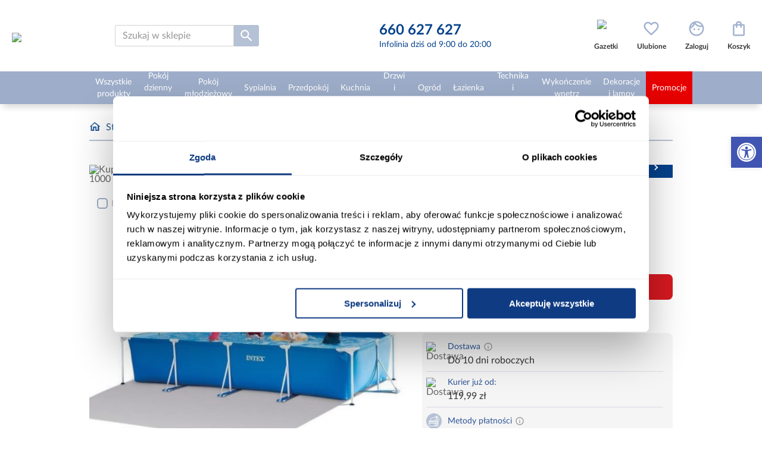

--- FILE ---
content_type: text/html; charset=utf-8
request_url: https://www.abra-meble.pl/basen-stelazowy-prostokatny-intex-45x22x084-m
body_size: 42298
content:
<!DOCTYPE html><html lang="pl" dir="ltr" class="html-product-details-page"><head><title>Basen stela&#x17C;owy prostok&#x105;tny 4,5x2,2x0,84 m 28274NP | Abra Meble</title><meta charset="UTF-8"><meta name="description" content="Basen stelażowy prostokątny Intex o wymiarach 4.5m x 2.2m x 0.84m (numer katalogowy 28274NP) to idealna propozycja dla tych, którzy pragną cieszyć się letnią zabawą w prywatnym ogrodzie. Ten prostokątny basen z solidną ramą firmy Intex zapewnia nie tylko stabilność, ale także łatwość montażu, dzięki czemu jest doskonałym wyborem dla mniejszych przestrzeni i rodzin."><meta name="keywords" content="Basen stelażowy prostokątny 4,5x2,2x0,84 m 28274NP"><meta name="generator" content="nopCommerce"><meta name="viewport" content="width=device-width, initial-scale=1"><meta name="google-site-verification" content="KY1cCdB4wllX8BvRhaXzauTG2q2QRmCHStsRO9ZZwgg"><meta name="ahrefs-site-verification" content="2fc0c6166bf58ae750f02fbc52be8d49a79d4185c516c6b30b526551a420b4ab"><link rel='preconnect' href='//fonts.gstatic.com' crossorigin><link rel='preconnect' href='//cdn.domain.com' crossorigin><link rel='preconnect' href='https://www.googletagmanager.com'><link rel="preload" href="https://www.abra-meble.pl/images/thumbs/030/0302157_basen-stelazowy-prostokatny-intex-45x22x084-m_550.jpeg" as="image"><meta property="og:type" content="product"><meta property="og:title" content="Basen stelażowy prostokątny INTEX 4.5x2.2x0.84 m"><meta property="og:description" content="Basen stelażowy prostokątny Intex o wymiarach 4.5m x 2.2m x 0.84m (numer katalogowy 28274NP) to idealna propozycja dla tych, którzy pragną cieszyć się letnią zabawą w prywatnym ogrodzie. Ten prostokątny basen z solidną ramą firmy Intex zapewnia nie tylko stabilność, ale także łatwość montażu, dzięki czemu jest doskonałym wyborem dla mniejszych przestrzeni i rodzin."><meta property="og:image" content="https://www.abra-meble.pl/images/thumbs/030/0302157_basen-stelazowy-prostokatny-intex-45x22x084-m_550.jpeg"><meta property="og:image:url" content="https://www.abra-meble.pl/images/thumbs/030/0302157_basen-stelazowy-prostokatny-intex-45x22x084-m_550.jpeg"><meta property="og:url" content="https://www.abra-meble.pl/basen-stelazowy-prostokatny-intex-45x22x084-m"><meta property="og:site_name" content="Abra Meble"><meta property="twitter:card" content="summary"><meta property="twitter:site" content="Abra Meble"><meta property="twitter:title" content="Basen stelażowy prostokątny INTEX 4.5x2.2x0.84 m"><meta property="twitter:description" content="Basen stelażowy prostokątny Intex o wymiarach 4.5m x 2.2m x 0.84m (numer katalogowy 28274NP) to idealna propozycja dla tych, którzy pragną cieszyć się letnią zabawą w prywatnym ogrodzie. Ten prostokątny basen z solidną ramą firmy Intex zapewnia nie tylko stabilność, ale także łatwość montażu, dzięki czemu jest doskonałym wyborem dla mniejszych przestrzeni i rodzin."><meta property="twitter:image" content="https://www.abra-meble.pl/images/thumbs/030/0302157_basen-stelazowy-prostokatny-intex-45x22x084-m_550.jpeg"><meta property="twitter:url" content="https://www.abra-meble.pl/basen-stelazowy-prostokatny-intex-45x22x084-m"><link rel="stylesheet" href="/css/ll6ttjcj4h-2o2joame8jg.styles.css?v=P267eUhdke-pJavbhaWEcb7wunc"><link rel="canonical" href="https://www.abra-meble.pl/basen-stelazowy-prostokatny-intex-45x22x084-m"><link rel="apple-touch-icon" sizes="152x152" href="/icons/icons_0/apple-touch-icon.png"><link rel="icon" type="image/png" sizes="32x32" href="/icons/icons_0/favicon-32x32.png"><link rel="icon" type="image/png" sizes="16x16" href="/icons/icons_0/favicon-16x16.png"><link rel="manifest" href="/icons/icons_0/site.webmanifest"><link rel="mask-icon" href="/icons/icons_0/safari-pinned-tab.svg" color="#5bbad5"><link rel="shortcut icon" href="/icons/icons_0/favicon.ico"><meta name="msapplication-TileColor" content="#da532c"><meta name="msapplication-config" content="/icons/icons_0/browserconfig.xml"><meta name="theme-color" content="#ffffff"><script>(function(n,t,i,r,u){n[r]=n[r]||[];n[r].push({"gtm.start":(new Date).getTime(),event:"gtm.js"});var e=t.getElementsByTagName(i)[0],f=t.createElement(i),o=r!="dataLayer"?"&l="+r:"";f.async=!0;f.src="https://www.googletagmanager.com/gtm.js?id="+u+o;e.parentNode.insertBefore(f,e)})(window,document,"script","dataLayer","GTM-TT4M93G")</script><script>function setCookie(n,t,i,r,u,f){var e=new Date,o;e.setTime(e.getTime());i&&(i=i*864e5);o=new Date(e.getTime()+i);document.cookie=n+"="+escape(t)+(i?"; expires="+o.toGMTString():"")+(r?"; path="+r:"")+(u?"; domain="+u:"")+(f?"; secure":"")}function getVar(n){get_string=document.location.search;return_value="";do name_index=get_string.indexOf(n+"="),name_index!=-1&&(get_string=get_string.substr(name_index+n.length+1,get_string.length-name_index),end_of_value=get_string.indexOf("&"),value=end_of_value!=-1?get_string.substr(0,end_of_value):get_string,return_value+=return_value==""||value==""?value:", "+value);while(name_index!=-1);for(space=return_value.indexOf("+");space!=-1;)return_value=return_value.substr(0,space)+" "+return_value.substr(space+1,return_value.length),space=return_value.indexOf("+");return return_value}var mytduid=getVar("tduid"),TDConf;mytduid!=""&&setCookie("TRADEDOUBLER",mytduid,365,"/",window.location.hostname);TDConf=TDConf||{};TDConf.Config={pageType:"other"}</script><body><input name="__RequestVerificationToken" type="hidden" value="CfDJ8G0AXwefBp1NlOJJYhglfsQQkNzatZkqHBYDZhXFtaKPcODrdZnRmgdaHyr8xc63FSBRndiH2xjAwIaMIKH-iOPba7SovFqGXOWKn5GdyGS1kv5G_i0HmDHzgWRsZ7_7T4EDrI6NxsfxuJO5n9E_j44"><noscript><iframe src="https://www.googletagmanager.com/ns.html?id=GTM-TT4M93G" height="0" width="0" style="display:none;visibility:hidden"></iframe></noscript><div class="ajax-loading-block-window" style="display:none"></div><div id="dialog-notifications-success" role="status" aria-live="polite" aria-atomic="true" title="Powiadomienie" style="display:none"></div><div id="dialog-notifications-error" role="alert" aria-live="assertive" aria-atomic="true" title="Błąd" style="display:none"></div><div id="dialog-notifications-warning" role="alert" aria-live="assertive" aria-atomic="true" title="Ostrzeżenie" style="display:none"></div><div id="dialog-notifications-cart" style="display:none"><div class="popup-item-header"><div class="popup-item-header__details"><div class="popup-item-header__quantity">Ilość</div><div class="popup-item-header__price">Cena</div><div class="popup-item-header__total">Wartość</div></div></div><div class="popup-item" id="add-cart-popup-item"></div><div class="popup-buttons"><button type="button" id="add-cart-popup-close" class="btn btn--blue-no-bg btn--sm btn--brd-rds">Kupuj dalej</button> <a href="/cart" class="btn btn--red btn--sm btn--brd-rds">Przejdź do koszyka</a></div><div class="popup-recomendations" id="add-cart-popup-recomendations"></div></div><div id="bar-notification" class="bar-notification-container" role="status" aria-live="polite" aria-atomic="true" data-close="Zamknij"></div><nav id="accessibility-toolbar" class="accessibility-toolbar-right" role="navigation" style="display:none"><div class="accessibility-toolbar-toggle"><a class="accessibility-toolbar-link accessibility-toolbar-toggle-link" href="javascript:void 0" title="Dostępność" role="button" tabindex="0"> <span class="pojo-sr-only sr-only">Otwórz pasek narzędzi</span> <svg xmlns="http://www.w3.org/2000/svg" viewBox="0 0 100 100" fill="currentColor" width="1em"><title>Dostępność</title><path d="M50 8.1c23.2 0 41.9 18.8 41.9 41.9 0 23.2-18.8 41.9-41.9 41.9C26.8 91.9 8.1 73.2 8.1 50S26.8 8.1 50 8.1M50 0C22.4 0 0 22.4 0 50s22.4 50 50 50 50-22.4 50-50S77.6 0 50 0zm0 11.3c-21.4 0-38.7 17.3-38.7 38.7S28.6 88.7 50 88.7 88.7 71.4 88.7 50 71.4 11.3 50 11.3zm0 8.9c4 0 7.3 3.2 7.3 7.3S54 34.7 50 34.7s-7.3-3.2-7.3-7.3 3.3-7.2 7.3-7.2zm23.7 19.7c-5.8 1.4-11.2 2.6-16.6 3.2.2 20.4 2.5 24.8 5 31.4.7 1.9-.2 4-2.1 4.7-1.9.7-4-.2-4.7-2.1-1.8-4.5-3.4-8.2-4.5-15.8h-2c-1 7.6-2.7 11.3-4.5 15.8-.7 1.9-2.8 2.8-4.7 2.1-1.9-.7-2.8-2.8-2.1-4.7 2.6-6.6 4.9-11 5-31.4-5.4-.6-10.8-1.8-16.6-3.2-1.7-.4-2.8-2.1-2.4-3.9.4-1.7 2.1-2.8 3.9-2.4 19.5 4.6 25.1 4.6 44.5 0 1.7-.4 3.5.7 3.9 2.4.7 1.8-.3 3.5-2.1 3.9z"></path></svg> </a></div><div class="accessibility-toolbar-overlay"><div class="accessibility-toolbar-inner"><p class="accessibility-toolbar-title">Dostępność<ul class="accessibility-toolbar-items accessibility-tools"><li class="accessibility-toolbar-item"><a href="#" class="accessibility-toolbar-link accessibility-btn-resize-font accessibility-btn-resize-plus" data-action="resize-plus" data-action-group="resize" tabindex="0" role="button"> <span class="accessibility-toolbar-icon"><svg version="1.1" xmlns="http://www.w3.org/2000/svg" width="1em" viewBox="0 0 448 448"><title>Powiększ tekst</title><path fill="currentColor" d="M256 200v16c0 4.25-3.75 8-8 8h-56v56c0 4.25-3.75 8-8 8h-16c-4.25 0-8-3.75-8-8v-56h-56c-4.25 0-8-3.75-8-8v-16c0-4.25 3.75-8 8-8h56v-56c0-4.25 3.75-8 8-8h16c4.25 0 8 3.75 8 8v56h56c4.25 0 8 3.75 8 8zM288 208c0-61.75-50.25-112-112-112s-112 50.25-112 112 50.25 112 112 112 112-50.25 112-112zM416 416c0 17.75-14.25 32-32 32-8.5 0-16.75-3.5-22.5-9.5l-85.75-85.5c-29.25 20.25-64.25 31-99.75 31-97.25 0-176-78.75-176-176s78.75-176 176-176 176 78.75 176 176c0 35.5-10.75 70.5-31 99.75l85.75 85.75c5.75 5.75 9.25 14 9.25 22.5z"></path></svg></span><span class="accessibility-toolbar-text">Powiększ tekst</span> </a><li class="accessibility-toolbar-item"><a href="#" class="accessibility-toolbar-link accessibility-btn-resize-font accessibility-btn-resize-minus" data-action="resize-minus" data-action-group="resize" tabindex="0" role="button"> <span class="accessibility-toolbar-icon"><svg version="1.1" xmlns="http://www.w3.org/2000/svg" width="1em" viewBox="0 0 448 448"><title>Pomniejsz tekst</title><path fill="currentColor" d="M256 200v16c0 4.25-3.75 8-8 8h-144c-4.25 0-8-3.75-8-8v-16c0-4.25 3.75-8 8-8h144c4.25 0 8 3.75 8 8zM288 208c0-61.75-50.25-112-112-112s-112 50.25-112 112 50.25 112 112 112 112-50.25 112-112zM416 416c0 17.75-14.25 32-32 32-8.5 0-16.75-3.5-22.5-9.5l-85.75-85.5c-29.25 20.25-64.25 31-99.75 31-97.25 0-176-78.75-176-176s78.75-176 176-176 176 78.75 176 176c0 35.5-10.75 70.5-31 99.75l85.75 85.75c5.75 5.75 9.25 14 9.25 22.5z"></path></svg></span><span class="accessibility-toolbar-text">Pomniejsz tekst</span> </a><li class="accessibility-toolbar-item"><a href="#" class="accessibility-toolbar-link accessibility-btn-background-group accessibility-btn-grayscale" data-action="grayscale" data-action-group="schema" tabindex="0" role="button"> <span class="accessibility-toolbar-icon"><svg version="1.1" xmlns="http://www.w3.org/2000/svg" width="1em" viewBox="0 0 448 448"><title>Skala szarości</title><path fill="currentColor" d="M15.75 384h-15.75v-352h15.75v352zM31.5 383.75h-8v-351.75h8v351.75zM55 383.75h-7.75v-351.75h7.75v351.75zM94.25 383.75h-7.75v-351.75h7.75v351.75zM133.5 383.75h-15.5v-351.75h15.5v351.75zM165 383.75h-7.75v-351.75h7.75v351.75zM180.75 383.75h-7.75v-351.75h7.75v351.75zM196.5 383.75h-7.75v-351.75h7.75v351.75zM235.75 383.75h-15.75v-351.75h15.75v351.75zM275 383.75h-15.75v-351.75h15.75v351.75zM306.5 383.75h-15.75v-351.75h15.75v351.75zM338 383.75h-15.75v-351.75h15.75v351.75zM361.5 383.75h-15.75v-351.75h15.75v351.75zM408.75 383.75h-23.5v-351.75h23.5v351.75zM424.5 383.75h-8v-351.75h8v351.75zM448 384h-15.75v-352h15.75v352z"></path></svg></span><span class="accessibility-toolbar-text">Skala szarości</span> </a><li class="accessibility-toolbar-item"><a href="#" class="accessibility-toolbar-link accessibility-btn-background-group accessibility-btn-high-contrast" data-action="high-contrast" data-action-group="schema" tabindex="0" role="button"> <span class="accessibility-toolbar-icon"><svg version="1.1" xmlns="http://www.w3.org/2000/svg" width="1em" viewBox="0 0 448 448"><title>Wysoki kontrast</title><path fill="currentColor" d="M192 360v-272c-75 0-136 61-136 136s61 136 136 136zM384 224c0 106-86 192-192 192s-192-86-192-192 86-192 192-192 192 86 192 192z"></path></svg></span><span class="accessibility-toolbar-text">Wysoki kontrast</span> </a><li class="accessibility-toolbar-item"><a href="#" class="accessibility-toolbar-link accessibility-btn-links-underline" data-action="links-underline" data-action-group="toggle" tabindex="0" role="button"> <span class="accessibility-toolbar-icon"><svg version="1.1" xmlns="http://www.w3.org/2000/svg" width="1em" viewBox="0 0 448 448"><title>Podkreślenie linków</title><path fill="currentColor" d="M364 304c0-6.5-2.5-12.5-7-17l-52-52c-4.5-4.5-10.75-7-17-7-7.25 0-13 2.75-18 8 8.25 8.25 18 15.25 18 28 0 13.25-10.75 24-24 24-12.75 0-19.75-9.75-28-18-5.25 5-8.25 10.75-8.25 18.25 0 6.25 2.5 12.5 7 17l51.5 51.75c4.5 4.5 10.75 6.75 17 6.75s12.5-2.25 17-6.5l36.75-36.5c4.5-4.5 7-10.5 7-16.75zM188.25 127.75c0-6.25-2.5-12.5-7-17l-51.5-51.75c-4.5-4.5-10.75-7-17-7s-12.5 2.5-17 6.75l-36.75 36.5c-4.5 4.5-7 10.5-7 16.75 0 6.5 2.5 12.5 7 17l52 52c4.5 4.5 10.75 6.75 17 6.75 7.25 0 13-2.5 18-7.75-8.25-8.25-18-15.25-18-28 0-13.25 10.75-24 24-24 12.75 0 19.75 9.75 28 18 5.25-5 8.25-10.75 8.25-18.25zM412 304c0 19-7.75 37.5-21.25 50.75l-36.75 36.5c-13.5 13.5-31.75 20.75-50.75 20.75-19.25 0-37.5-7.5-51-21.25l-51.5-51.75c-13.5-13.5-20.75-31.75-20.75-50.75 0-19.75 8-38.5 22-52.25l-22-22c-13.75 14-32.25 22-52 22-19 0-37.5-7.5-51-21l-52-52c-13.75-13.75-21-31.75-21-51 0-19 7.75-37.5 21.25-50.75l36.75-36.5c13.5-13.5 31.75-20.75 50.75-20.75 19.25 0 37.5 7.5 51 21.25l51.5 51.75c13.5 13.5 20.75 31.75 20.75 50.75 0 19.75-8 38.5-22 52.25l22 22c13.75-14 32.25-22 52-22 19 0 37.5 7.5 51 21l52 52c13.75 13.75 21 31.75 21 51z"></path></svg></span><span class="accessibility-toolbar-text">Podkreślenie linków</span> </a><li class="accessibility-toolbar-item"><a href="#" class="accessibility-toolbar-link accessibility-btn-reset" data-action="reset" tabindex="0" role="button"> <span class="accessibility-toolbar-icon"><svg version="1.1" xmlns="http://www.w3.org/2000/svg" width="1em" viewBox="0 0 448 448"><title>Resetuj</title><path fill="currentColor" d="M384 224c0 105.75-86.25 192-192 192-57.25 0-111.25-25.25-147.75-69.25-2.5-3.25-2.25-8 0.5-10.75l34.25-34.5c1.75-1.5 4-2.25 6.25-2.25 2.25 0.25 4.5 1.25 5.75 3 24.5 31.75 61.25 49.75 101 49.75 70.5 0 128-57.5 128-128s-57.5-128-128-128c-32.75 0-63.75 12.5-87 34.25l34.25 34.5c4.75 4.5 6 11.5 3.5 17.25-2.5 6-8.25 10-14.75 10h-112c-8.75 0-16-7.25-16-16v-112c0-6.5 4-12.25 10-14.75 5.75-2.5 12.75-1.25 17.25 3.5l32.5 32.25c35.25-33.25 83-53 132.25-53 105.75 0 192 86.25 192 192z"></path></svg></span> <span class="accessibility-toolbar-text">Resetuj</span> </a><li class="accessibility-toolbar-item"><a href="#" class="accessibility-toolbar-link accessibility-btn-close" data-action="close" tabindex="0" role="button"> <span class="accessibility-toolbar-icon"> <svg xmlns="http://www.w3.org/2000/svg" height="24px" viewBox="0 -960 960 960" width="24px" fill="#666"><path fill="currentColor" d="m644-428-58-58q9-47-27-88t-93-32l-58-58q17-8 34.5-12t37.5-4q75 0 127.5 52.5T660-500q0 20-4 37.5T644-428Zm128 126-58-56q38-29 67.5-63.5T832-500q-50-101-143.5-160.5T480-720q-29 0-57 4t-55 12l-62-62q41-17 84-25.5t90-8.5q151 0 269 83.5T920-500q-23 59-60.5 109.5T772-302Zm20 246L624-222q-35 11-70.5 16.5T480-200q-151 0-269-83.5T40-500q21-53 53-98.5t73-81.5L56-792l56-56 736 736-56 56ZM222-624q-29 26-53 57t-41 67q50 101 143.5 160.5T480-280q20 0 39-2.5t39-5.5l-36-38q-11 3-21 4.5t-21 1.5q-75 0-127.5-52.5T300-500q0-11 1.5-21t4.5-21l-84-82Zm319 93Zm-151 75Z" /></svg> </span> <span class="accessibility-toolbar-text">Nie pokazuj więcej tego panelu</span> </a></ul></div></div></nav><div class="master-wrapper-page"><div class="header"><div class="master-wrapper-content"><div class="header-lower"><div class="header-logo"><div class="menu-toggle"></div><a href="/"> <img itemprop="logo" alt="Abra Meble" src="https://www.abra-meble.pl/images/thumbs/031/0313787_ABRA LOGO OK_poziom na bialym bez www.jpeg" height="80" width="322"> </a></div><div class="search-box store-search-box"><form method="get" id="small-search-box-form" action="/search"><div class="search-box-wrapper"><input type="text" class="search-box-text" id="small-searchterms" autocomplete="off" name="q" placeholder="Szukaj w sklepie" aria-label="Szukaj w sklepie"><style>.microphone-btn{position:absolute;width:20px;height:20px;right:10px;top:7px;background:none;border:0;cursor:pointer;font-size:20px}.microphone-btn .microphone-icon path{fill:#404040}.microphone-btn.active .microphone-icon path{fill:#db0404}.status-message{margin-top:10px;font-size:14px;color:#666;text-align:center}.pulse{animation:pulse-animation 1s infinite}@keyframes pulse-animation{0%{transform:scale(1)}50%{transform:scale(1.2)}100%{transform:scale(1)}}</style><button type="button" id="microphoneBtn" class="microphone-btn"> <svg class="microphone-icon" version="1.1" id="Warstwa_1" xmlns="http://www.w3.org/2000/svg" x="0" y="0" viewBox="0 0 500 500" xml:space="preserve"><path d="M389.4 168.1c-4.9 0-9.2 2.6-11.7 6.4h-10.5c-3.9 0-7 3.1-7 7V246c0 60.8-49.4 110.2-110.2 110.2-60.8 0-110.2-49.5-110.2-110.2v-64.5c0-3.9-3.1-7-7-7h-10.5c-2.5-3.9-6.8-6.4-11.7-6.4-7.7 0-13.9 6.3-13.9 13.9 0 7.7 6.2 13.9 13.9 13.9 5.4 0 10-3.1 12.3-7.5h2.9V246c0 66.1 52 120.2 117.2 123.8v50.8c-56.7 1.7-77.3 24.2-77.3 45.4 0 3.9 3.1 7 7 7h154.6c3.8 0 7-3.1 7-7 0-21.2-20.6-43.7-77.3-45.4v-50.8c65.2-3.6 117.2-57.7 117.2-123.8v-57.5h2.9c2.3 4.4 6.9 7.5 12.3 7.5 7.7 0 13.9-6.3 13.9-13.9 0-7.7-6.2-14-13.9-14zm-70.4 291H181c5.9-15.2 31.7-24.7 69-24.7s63.1 9.4 69 24.7z" /><path d="M250 333.9c49.1 0 89-39.9 89-89V116c0-49.1-39.9-89-89-89s-89 39.9-89 89v128.9c0 49.1 39.9 89 89 89zm-75.1-104.7h45.8c3.8 0 7-3.1 7-7s-3.1-7-7-7h-45.8v-27h45.8c3.8 0 7-3.1 7-7s-3.1-7-7-7h-45.8v-28.7h45.8c3.8 0 7-3.1 7-7s-3.1-7-7-7h-45.8V116c0-22.8 10.2-43.2 26.3-57v25.5c0 3.9 3.1 7 7 7s7-3.1 7-7v-35c8.5-4.5 17.9-7.3 27.9-8.3v43.2c0 3.9 3.1 7 7 7s7-3.1 7-7V41.3c10 .9 19.4 3.8 27.9 8.3v34.9c0 3.9 3.1 7 7 7s7-3.1 7-7V59c16.1 13.8 26.3 34.2 26.3 57v15.7h-45.8c-3.9 0-7 3.1-7 7s3.1 7 7 7h45.8v28.7h-45.8c-3.9 0-7 3.1-7 7s3.1 7 7 7h45.8v27h-45.8c-3.9 0-7 3.1-7 7s3.1 7 7 7h45.8v15.7c0 41.4-33.7 75-75.1 75-41.4 0-75.1-33.7-75.1-75v-15.9z" /></svg> </button></div><button type="submit" class="button-1 search-box-button"><img src="/Themes/Abra/Content/images/icons/icon-search.svg" alt="Wyszukiwanie" title="Wyszukiwanie" width="26" height="26"></button></form><div id="js-search-result-box" class="search-result-box"><span class="search-result-box__close"></span><div class="search-result-box-wrapper"><div class="search-result-box__info search-result-box__info--left"><div id="result-search-terms" class="search-result-box__info--terms"><span class="search-result-box__title">Popularne wyszukiwania</span><ul></ul></div><div id="result-categories" class="search-result-box__info--categories search-result-box__info--categories-desktop"><span class="search-result-box__title">Znaleziono w kategoriach</span><ul></ul></div></div><div class="search-result-box__products"><span class="search-result-box__title">Produkty</span><div id="result-products" class="search-result-box__products--list"></div><span class="search-result-box__products--showmore">Zobacz wszystkie produkty spełniające kryteria</span></div><div class="search-result-box__info search-result-box__info--right"><div id="result-inspirations" class="search-result-box__info--inspirations"><span class="search-result-box__title">Inspiracje</span><ul></ul></div><div id="result-blog-posts" class="search-result-box__info--blogs"><span class="search-result-box__title">Poradniki</span><ul></ul></div><div id="result-categories" class="search-result-box__info--categories search-result-box__info--categories-mobile"><span class="search-result-box__title">Znaleziono w kategoriach</span><ul></ul></div></div></div></div></div><div class="header-contact"><a href="tel:660627627"> <span>660 627 627</span> <small>Infolinia dziś od 9:00 do 20:00</small> </a></div><div class="header-links-wrapper"><div class="header-links"><ul><li class="custom-item"><a href="/aktualne-gazetki" class="ico-link ico-img"> <img src="https://www.abra-meble.pl/images/thumbs/049/0496686_PIKTOGRAM gazetka d-.png" class="icon" alt="Gazetki" width="30" height="30"> <span class="label">Gazetki</span> </a><li class="item-search" id="js-mobile-search-box"><span class="ico-link ico-seach-box"></span><li id="topwishlistlink"><a href="/wishlist" class="ico-link ico-wishlist" aria-label="Ulubione"> <span class="wishlist-label label">Ulubione</span> <span class="wishlist-qty"><span class="counter counter-0">0</span></span> </a><li id="flyoutloginlink"><a href="/login" class="ico-link ico-login" aria-label="Zaloguj"><span class="label">Zaloguj</span></a><li id="topcartlink"><a href="/cart" class="ico-link ico-cart" aria-label="Koszyk"> <span class="cart-label label">Koszyk</span> <span class="cart-qty"> <span class="counter counter-0">0</span></span> </a></ul></div><div id="flyout-wishlist-wrapper"></div><div id="flyout-login-wrapper"></div><div id="flyout-cart-wrapper"></div></div></div></div></div><div class="header-menu"><div class="master-wrapper-content"><ul class="top-menu notmobile"><li class="opened categories"><a href="/wszystkie-produkty"> <span> Wszystkie produkty </span> </a><div class="sublist-toggle"><div class="sublist-toggle-arrow"></div></div><ul class="sublist"><li class="opened"><a href="/inspiracje/wszystkie-produkty"> <img data-src="/Themes/Abra/Content/images/inspirations/wszystkie-produkty.jpg" alt="Inspiracje - Wszystkie produkty" src="/Themes/Abra/Content/images/blank.png" title="Inspiracje - Wszystkie produkty" class="category-picture" width="100" height="100"> <span>Inspiracje</span> </a><li class="opened"><a href="/wszystkie-wyprzedaz"> <img class="category-picture" src="/Themes/Abra/Content/images/blank.png" data-src="https://www.abra-meble.pl/images/thumbs/031/0313958_wyprzedaz_150.jpeg" alt="Wyprzedaż" title="Wyprzedaż" height="150"> <span> Wyprzeda&#x17C; </span> </a><li class="opened"><a href="/wszystkie-narozniki"> <img class="category-picture" src="/Themes/Abra/Content/images/blank.png" data-src="https://www.abra-meble.pl/images/thumbs/031/0313822_narozniki_150.jpeg" alt="Narożniki" title="Narożniki" height="150"> <span> Naro&#x17C;niki </span> </a><li class="opened"><a href="/wszystkie-narozniki-premium"> <img class="category-picture" src="/Themes/Abra/Content/images/blank.png" data-src="https://www.abra-meble.pl/images/thumbs/031/0313956_narozniki-premium_150.jpeg" alt="Narożniki Premium" title="Narożniki Premium" height="150"> <span> Naro&#x17C;niki Premium </span> </a><li class="opened"><a href="/wszystkie-sofy-wersalki"> <img class="category-picture" src="/Themes/Abra/Content/images/blank.png" data-src="https://www.abra-meble.pl/images/thumbs/031/0313823_sofy-wersalki_150.jpeg" alt="Sofy, wersalki" title="Sofy, wersalki" height="150"> <span> Sofy, wersalki </span> </a><li class="opened"><a href="/wszystkie-szafy"> <img class="category-picture" src="/Themes/Abra/Content/images/blank.png" data-src="https://www.abra-meble.pl/images/thumbs/031/0313824_szafy_150.jpeg" alt="Szafy" title="Szafy" height="150"> <span> Szafy </span> </a><li class="opened"><a href="/wszystkie-komody"> <img class="category-picture" src="/Themes/Abra/Content/images/blank.png" data-src="https://www.abra-meble.pl/images/thumbs/031/0313825_komody_150.jpeg" alt="Komody" title="Komody" height="150"> <span> Komody </span> </a><li class="opened"><a href="/wszystkie-witryny"> <img class="category-picture" src="/Themes/Abra/Content/images/blank.png" data-src="https://www.abra-meble.pl/images/thumbs/031/0313826_witryny_150.jpeg" alt="Witryny" title="Witryny" height="150"> <span> Witryny </span> </a><li class="opened"><a href="/wszystkie-regaly"> <img class="category-picture" src="/Themes/Abra/Content/images/blank.png" data-src="https://www.abra-meble.pl/images/thumbs/031/0313829_regaly_150.jpeg" alt="Regały" title="Regały" height="150"> <span> Rega&#x142;y </span> </a><li class="opened"><a href="/wszystkie-zestawy-mebli-kuchennych"> <img class="category-picture" src="/Themes/Abra/Content/images/blank.png" data-src="https://www.abra-meble.pl/images/thumbs/031/0313862_zestawy-mebli-kuchennych_150.jpeg" alt="Zestawy mebli kuchennych" title="Zestawy mebli kuchennych" height="150"> <span> Zestawy mebli kuchennych </span> </a><li class="opened"><a href="/wszystkie-stoly"> <img class="category-picture" src="/Themes/Abra/Content/images/blank.png" data-src="https://www.abra-meble.pl/images/thumbs/031/0313831_stoly_150.jpeg" alt="Stoły" title="Stoły" height="150"> <span> Sto&#x142;y </span> </a><li class="opened"><a href="/wszystkie-krzesla"> <img class="category-picture" src="/Themes/Abra/Content/images/blank.png" data-src="https://www.abra-meble.pl/images/thumbs/031/0313832_krzesla_150.jpeg" alt="Krzesła" title="Krzesła" height="150"> <span> Krzes&#x142;a </span> </a><li class="opened"><a href="/wszystkie-zestawy-stol-i-krzesla"> <img class="category-picture" src="/Themes/Abra/Content/images/blank.png" data-src="https://www.abra-meble.pl/images/thumbs/033/0330873_zestawy-stol-i-krzesla_150.jpeg" alt="Zestawy stół i krzesła" title="Zestawy stół i krzesła" height="150"> <span> Zestawy st&#xF3;&#x142; i krzes&#x142;a </span> </a><li class="opened"><a href="/wszystkie-szafki-rtv"> <img class="category-picture" src="/Themes/Abra/Content/images/blank.png" data-src="https://www.abra-meble.pl/images/thumbs/031/0313827_szafki-rtv_150.jpeg" alt="Szafki RTV" title="Szafki RTV" height="150"> <span> Szafki RTV </span> </a><li class="opened"><a href="/wszystkie-stoliki"> <img class="category-picture" src="/Themes/Abra/Content/images/blank.png" data-src="https://www.abra-meble.pl/images/thumbs/031/0313830_stoliki_150.jpeg" alt="Stoliki" title="Stoliki" height="150"> <span> Stoliki </span> </a><li class="opened"><a href="/wszystkie-fotele"> <img class="category-picture" src="/Themes/Abra/Content/images/blank.png" data-src="https://www.abra-meble.pl/images/thumbs/031/0313844_fotele_150.jpeg" alt="Fotele" title="Fotele" height="150"> <span> Fotele </span> </a><li class="opened"><a href="/wszystkie-pufy"> <img class="category-picture" src="/Themes/Abra/Content/images/blank.png" data-src="https://www.abra-meble.pl/images/thumbs/031/0313845_pufy_150.jpeg" alt="Pufy" title="Pufy" height="150"> <span> Pufy </span> </a><li class="opened"><a href="/wszystkie-mebloscianki"> <img class="category-picture" src="/Themes/Abra/Content/images/blank.png" data-src="https://www.abra-meble.pl/images/thumbs/031/0313851_mebloscianki_150.jpeg" alt="Meblościanki" title="Meblościanki" height="150"> <span> Meblo&#x15B;cianki </span> </a><li class="opened"><a href="/wszystkie-tapczany"> <img class="category-picture" src="/Themes/Abra/Content/images/blank.png" data-src="https://www.abra-meble.pl/images/thumbs/031/0313912_tapczany_150.jpeg" alt="Tapczany" title="Tapczany" height="150"> <span> Tapczany </span> </a><li class="opened"><a href="/wszystkie-komplety-wypoczynkowe"> <img class="category-picture" src="/Themes/Abra/Content/images/blank.png" data-src="https://www.abra-meble.pl/images/thumbs/031/0313839_komplety-wypoczynkowe_150.jpeg" alt="Komplety wypoczynkowe" title="Komplety wypoczynkowe" height="150"> <span> Komplety wypoczynkowe </span> </a><li class="opened"><a href="/wszystkie-polki"> <img class="category-picture" src="/Themes/Abra/Content/images/blank.png" data-src="https://www.abra-meble.pl/images/thumbs/031/0313828_polki_150.jpeg" alt="Półki" title="Półki" height="150"> <span> P&#xF3;&#x142;ki </span> </a><li class="opened"><a href="/wszystkie-lustra"> <img class="category-picture" src="/Themes/Abra/Content/images/blank.png" data-src="https://www.abra-meble.pl/images/thumbs/031/0313849_lustra_150.jpeg" alt="Lustra" title="Lustra" height="150"> <span> Lustra </span> </a><li class="opened"><a href="/wszystkie-domki-ogrodowe"> <img class="category-picture" src="/Themes/Abra/Content/images/blank.png" data-src="https://www.abra-meble.pl/images/thumbs/031/0313892_domki-ogrodowe_150.jpeg" alt="Domki ogrodowe" title="Domki ogrodowe" height="150"> <span> Domki ogrodowe </span> </a><li class="opened"><a href="/wszystkie-baseny-i-akcesoria-basenowe"> <img class="category-picture" src="/Themes/Abra/Content/images/blank.png" data-src="https://www.abra-meble.pl/images/thumbs/031/0313856_baseny-i-akcesoria-basenowe_150.jpeg" alt="Baseny i akcesoria basenowe" title="Baseny i akcesoria basenowe" height="150"> <span> Baseny i akcesoria basenowe </span> </a><li class="opened"><a href="/wszystkie-biurka"> <img class="category-picture" src="/Themes/Abra/Content/images/blank.png" data-src="https://www.abra-meble.pl/images/thumbs/031/0313834_biurka_150.jpeg" alt="Biurka" title="Biurka" height="150"> <span> Biurka </span> </a><li class="opened"><a href="/wszystkie-fotele-i-krzesla-gamingowe"> <img class="category-picture" src="/Themes/Abra/Content/images/blank.png" data-src="https://www.abra-meble.pl/images/thumbs/031/0313913_fotele-i-krzesla-gamingowe_150.jpeg" alt="Fotele i krzesła gamingowe" title="Fotele i krzesła gamingowe" height="150"> <span> Fotele i krzes&#x142;a gamingowe </span> </a><li class="opened"><a href="/wszystkie-fotele-krzesla-biurowe"> <img class="category-picture" src="/Themes/Abra/Content/images/blank.png" data-src="https://www.abra-meble.pl/images/thumbs/031/0313833_fotele-krzesla-biurowe_150.jpeg" alt="Fotele, krzesła biurowe" title="Fotele, krzesła biurowe" height="150"> <span> Fotele, krzes&#x142;a biurowe </span> </a><li class="opened"><a href="/wszystkie-lozka"> <img class="category-picture" src="/Themes/Abra/Content/images/blank.png" data-src="https://www.abra-meble.pl/images/thumbs/031/0313835_lozka_150.jpeg" alt="Łóżka" title="Łóżka" height="150"> <span> &#x141;&#xF3;&#x17C;ka </span> </a><li class="opened"><a href="/wszystkie-toaletki"> <img class="category-picture" src="/Themes/Abra/Content/images/blank.png" data-src="https://www.abra-meble.pl/images/thumbs/031/0313846_toaletki_150.jpeg" alt="Toaletki" title="Toaletki" height="150"> <span> Toaletki </span> </a><li class="opened"><a href="/wszystkie-szafki-nocne"> <img class="category-picture" src="/Themes/Abra/Content/images/blank.png" data-src="https://www.abra-meble.pl/images/thumbs/031/0313916_szafki-nocne_150.jpeg" alt="Szafki nocne" title="Szafki nocne" height="150"> <span> Szafki nocne </span> </a><li class="opened"><a href="/wszystkie-stoliki-nocne"> <img class="category-picture" src="/Themes/Abra/Content/images/blank.png" data-src="https://www.abra-meble.pl/images/thumbs/031/0313836_stoliki-nocne_150.jpeg" alt="Stoliki nocne" title="Stoliki nocne" height="150"> <span> Stoliki nocne </span> </a><li class="opened"><a href="/wszystkie-materace-stelaze"> <img class="category-picture" src="/Themes/Abra/Content/images/blank.png" data-src="https://www.abra-meble.pl/images/thumbs/031/0313837_materace-stelaze_150.jpeg" alt="Materace, stelaże" title="Materace, stelaże" height="150"> <span> Materace, stela&#x17C;e </span> </a><li class="opened"><a href="/wszystkie-poduszki-i-koldry"> <img class="category-picture" src="/Themes/Abra/Content/images/blank.png" data-src="https://www.abra-meble.pl/images/thumbs/031/0313841_poduszki-i-koldry_150.jpeg" alt="Poduszki i kołdry" title="Poduszki i kołdry" height="150"> <span> Poduszki i ko&#x142;dry </span> </a><li class="opened"><a href="/wszystkie-topery-i-ochraniacze"> <img class="category-picture" src="/Themes/Abra/Content/images/blank.png" data-src="https://www.abra-meble.pl/images/thumbs/031/0313850_topery-i-ochraniacze_150.jpeg" alt="Topery i ochraniacze" title="Topery i ochraniacze" height="150"> <span> Topery i ochraniacze </span> </a><li class="opened"><a href="/wszystkie-przedpokoje"> <img class="category-picture" src="/Themes/Abra/Content/images/blank.png" data-src="https://www.abra-meble.pl/images/thumbs/031/0313838_przedpokoje_150.jpeg" alt="Przedpokoje" title="Przedpokoje" height="150"> <span> Przedpokoje </span> </a><li class="opened"><a href="/wszystkie-szafki-na-buty"> <img class="category-picture" src="/Themes/Abra/Content/images/blank.png" data-src="https://www.abra-meble.pl/images/thumbs/031/0313847_szafki-na-buty_150.jpeg" alt="Szafki na buty" title="Szafki na buty" height="150"> <span> Szafki na buty </span> </a><li class="opened"><a href="/wszystkie-wieszaki"> <img class="category-picture" src="/Themes/Abra/Content/images/blank.png" data-src="https://www.abra-meble.pl/images/thumbs/031/0313848_wieszaki_150.jpeg" alt="Wieszaki" title="Wieszaki" height="150"> <span> Wieszaki </span> </a><li class="opened"><a href="/wszystkie-dywany"> <img class="category-picture" src="/Themes/Abra/Content/images/blank.png" data-src="https://www.abra-meble.pl/images/thumbs/031/0313860_dywany_150.jpeg" alt="Dywany" title="Dywany" height="150"> <span> Dywany </span> </a><li class="opened"><a href="/wszystkie-wycieraczki"> <img class="category-picture" src="/Themes/Abra/Content/images/blank.png" data-src="https://www.abra-meble.pl/images/thumbs/031/0313873_wycieraczki_150.jpeg" alt="Wycieraczki" title="Wycieraczki" height="150"> <span> Wycieraczki </span> </a><li class="opened"><a href="/wszystkie-szafki-kuchenne-gorne"> <img class="category-picture" src="/Themes/Abra/Content/images/blank.png" data-src="https://www.abra-meble.pl/images/thumbs/031/0313864_szafki-kuchenne-gorne_150.jpeg" alt="Szafki kuchenne górne" title="Szafki kuchenne górne" height="150"> <span> Szafki kuchenne g&#xF3;rne </span> </a><li class="opened"><a href="/wszystkie-szafki-kuchenne-dolne"> <img class="category-picture" src="/Themes/Abra/Content/images/blank.png" data-src="https://www.abra-meble.pl/images/thumbs/031/0313863_szafki-kuchenne-dolne_150.jpeg" alt="Szafki kuchenne dolne" title="Szafki kuchenne dolne" height="150"> <span> Szafki kuchenne dolne </span> </a><li class="opened"><a href="/wszystkie-szafki-pod-zlewozmywak"> <img class="category-picture" src="/Themes/Abra/Content/images/blank.png" data-src="https://www.abra-meble.pl/images/thumbs/031/0313861_szafki-pod-zlewozmywak_150.jpeg" alt="Szafki pod zlewozmywak" title="Szafki pod zlewozmywak" height="150"> <span> Szafki pod zlewozmywak </span> </a><li class="opened"><a href="/wszystkie-fronty-kuchenne-do-szafek"> <img class="category-picture" src="/Themes/Abra/Content/images/blank.png" data-src="https://www.abra-meble.pl/images/thumbs/031/0313907_fronty-kuchenne-do-szafek_150.jpeg" alt="Fronty kuchenne do szafek" title="Fronty kuchenne do szafek" height="150"> <span> Fronty kuchenne do szafek </span> </a><li class="opened"><a href="/wyspy-kuchenne"> <img class="category-picture" src="/Themes/Abra/Content/images/blank.png" data-src="https://www.abra-meble.pl/images/thumbs/035/0355001_wyspy-kuchenne_150.jpeg" alt="Wyspy kuchenne" title="Wyspy kuchenne" height="150"> <span> Wyspy kuchenne </span> </a><li class="opened"><a href="/wszystkie-stoly-do-kuchni"> <img class="category-picture" src="/Themes/Abra/Content/images/blank.png" data-src="https://www.abra-meble.pl/images/thumbs/033/0330875_stoly-do-kuchni_150.jpeg" alt="Stoły do kuchni" title="Stoły do kuchni" height="150"> <span> Sto&#x142;y do kuchni </span> </a><li class="opened"><a href="/narozniki-do-kuchni"> <img class="category-picture" src="/Themes/Abra/Content/images/blank.png" data-src="https://www.abra-meble.pl/images/thumbs/045/0456043_narozniki-do-kuchni_150.jpeg" alt="Narożniki do kuchni" title="Narożniki do kuchni" height="150"> <span> Naro&#x17C;niki do kuchni </span> </a><li class="opened"><a href="/wszystkie-krzesla-do-kuchni-i-jadalni"> <img class="category-picture" src="/Themes/Abra/Content/images/blank.png" data-src="https://www.abra-meble.pl/images/thumbs/031/0313914_krzesla-do-kuchni-i-jadalni_150.jpeg" alt="Krzesła do kuchni i jadalni" title="Krzesła do kuchni i jadalni" height="150"> <span> Krzes&#x142;a do kuchni i jadalni </span> </a><li class="opened"><a href="/wszystkie-hokery-i-taborety"> <img class="category-picture" src="/Themes/Abra/Content/images/blank.png" data-src="https://www.abra-meble.pl/images/thumbs/031/0313852_hokery-i-taborety_150.jpeg" alt="Hokery i taborety" title="Hokery i taborety" height="150"> <span> Hokery i taborety </span> </a><li class="opened"><a href="/wszystkie-blaty-kuchenne"> <img class="category-picture" src="/Themes/Abra/Content/images/blank.png" data-src="https://www.abra-meble.pl/images/thumbs/031/0313865_blaty-kuchenne_150.jpeg" alt="Blaty kuchenne" title="Blaty kuchenne" height="150"> <span> Blaty kuchenne </span> </a><li class="opened"><a href="/wszystkie-cokoly"> <img class="category-picture" src="/Themes/Abra/Content/images/blank.png" data-src="https://www.abra-meble.pl/images/thumbs/031/0313874_cokoly_150.jpeg" alt="Cokoły" title="Cokoły" height="150"> <span> Coko&#x142;y </span> </a><li class="opened"><a href="/wszystkie-listwy-przyblatowe"> <img class="category-picture" src="/Themes/Abra/Content/images/blank.png" data-src="https://www.abra-meble.pl/images/thumbs/031/0313908_listwy-przyblatowe_150.jpeg" alt="Listwy przyblatowe" title="Listwy przyblatowe" height="150"> <span> Listwy przyblatowe </span> </a><li class="opened"><a href="/wszystkie-akcesoria-do-mebli-kuchennych"> <img class="category-picture" src="/Themes/Abra/Content/images/blank.png" data-src="https://www.abra-meble.pl/images/thumbs/031/0313951_akcesoria-do-mebli-kuchennych_150.jpeg" alt="Akcesoria do mebli kuchennych" title="Akcesoria do mebli kuchennych" height="150"> <span> Akcesoria do mebli kuchennych </span> </a><li class="opened"><a href="/wszystkie-okapy-kuchenne"> <img class="category-picture" src="/Themes/Abra/Content/images/blank.png" data-src="https://www.abra-meble.pl/images/thumbs/031/0313905_okapy-kuchenne_150.jpeg" alt="Okapy kuchenne" title="Okapy kuchenne" height="150"> <span> Okapy kuchenne </span> </a><li class="opened"><a href="/wszystkie-zlewozmywaki-kuchenne"> <img class="category-picture" src="/Themes/Abra/Content/images/blank.png" data-src="https://www.abra-meble.pl/images/thumbs/031/0313906_zlewozmywaki-kuchenne_150.jpeg" alt="Zlewozmywaki kuchenne" title="Zlewozmywaki kuchenne" height="150"> <span> Zlewozmywaki kuchenne </span> </a><li class="opened"><a href="/wszystkie-baterie-kuchenne"> <img class="category-picture" src="/Themes/Abra/Content/images/blank.png" data-src="https://www.abra-meble.pl/images/thumbs/031/0313904_baterie-kuchenne_150.jpeg" alt="Baterie kuchenne" title="Baterie kuchenne" height="150"> <span> Baterie kuchenne </span> </a><li class="opened"><a href="/wszystkie-kuchenki"> <img class="category-picture" src="/Themes/Abra/Content/images/blank.png" data-src="https://www.abra-meble.pl/images/thumbs/031/0313952_kuchenki_150.jpeg" alt="Kuchenki" title="Kuchenki" height="150"> <span> Kuchenki </span> </a><li class="opened"><a href="/wszystkie-meble-ogrodowe-technorattan"> <img class="category-picture" src="/Themes/Abra/Content/images/blank.png" data-src="https://www.abra-meble.pl/images/thumbs/031/0313857_meble-ogrodowe-technorattan_150.jpeg" alt="Meble ogrodowe technorattan" title="Meble ogrodowe technorattan" height="150"> <span> Meble ogrodowe technorattan </span> </a><li class="opened"><a href="/wszystkie-zestawy-mebli-ogrodowych"> <img class="category-picture" src="/Themes/Abra/Content/images/blank.png" data-src="https://www.abra-meble.pl/images/thumbs/031/0313872_zestawy-mebli-ogrodowych_150.jpeg" alt="Zestawy mebli ogrodowych " title="Zestawy mebli ogrodowych " height="150"> <span> Zestawy mebli ogrodowych </span> </a><li class="opened"><a href="/wszystkie-krzesla-ogrodowe"> <img class="category-picture" src="/Themes/Abra/Content/images/blank.png" data-src="https://www.abra-meble.pl/images/thumbs/031/0313868_krzesla-ogrodowe_150.jpeg" alt="Krzesła ogrodowe" title="Krzesła ogrodowe" height="150"> <span> Krzes&#x142;a ogrodowe </span> </a><li class="opened"><a href="/wszystkie-stoly-ogrodowe"> <img class="category-picture" src="/Themes/Abra/Content/images/blank.png" data-src="https://www.abra-meble.pl/images/thumbs/031/0313867_stoly-ogrodowe_150.jpeg" alt="Stoły ogrodowe" title="Stoły ogrodowe" height="150"> <span> Sto&#x142;y ogrodowe </span> </a><li class="opened"><a href="/wszystkie-fotele-ogrodowe"> <img class="category-picture" src="/Themes/Abra/Content/images/blank.png" data-src="https://www.abra-meble.pl/images/thumbs/031/0313918_fotele-ogrodowe_150.jpeg" alt="Fotele ogrodowe" title="Fotele ogrodowe" height="150"> <span> Fotele ogrodowe </span> </a><li class="opened"><a href="/wszystkie-lezaki-ogrodowe"> <img class="category-picture" src="/Themes/Abra/Content/images/blank.png" data-src="https://www.abra-meble.pl/images/thumbs/031/0313869_lezaki-ogrodowe_150.jpeg" alt="Leżaki ogrodowe" title="Leżaki ogrodowe" height="150"> <span> Le&#x17C;aki ogrodowe </span> </a><li class="opened"><a href="/wszystkie-hustawki-ogrodowe"> <img class="category-picture" src="/Themes/Abra/Content/images/blank.png" data-src="https://www.abra-meble.pl/images/thumbs/031/0313870_hustawki-ogrodowe_150.jpeg" alt="Huśtawki ogrodowe" title="Huśtawki ogrodowe" height="150"> <span> Hu&#x15B;tawki ogrodowe </span> </a><li class="opened"><a href="/wszystkie-parasole-ogrodowe"> <img class="category-picture" src="/Themes/Abra/Content/images/blank.png" data-src="https://www.abra-meble.pl/images/thumbs/031/0313871_parasole-ogrodowe_150.jpeg" alt="Parasole ogrodowe" title="Parasole ogrodowe" height="150"> <span> Parasole ogrodowe </span> </a><li class="opened"><a href="/wszystkie-pawilony"> <img class="category-picture" src="/Themes/Abra/Content/images/blank.png" data-src="https://www.abra-meble.pl/images/thumbs/031/0313889_pawilony_150.jpeg" alt="Pawilony" title="Pawilony" height="150"> <span> Pawilony </span> </a><li class="opened"><a href="/wszystkie-grille-ogrodowe"> <img class="category-picture" src="/Themes/Abra/Content/images/blank.png" data-src="https://www.abra-meble.pl/images/thumbs/031/0313888_grille-ogrodowe_150.jpeg" alt="Grille ogrodowe" title="Grille ogrodowe" height="150"> <span> Grille ogrodowe </span> </a><li class="opened"><a href="/wszystkie-trampoliny-ogrodowe"> <img class="category-picture" src="/Themes/Abra/Content/images/blank.png" data-src="https://www.abra-meble.pl/images/thumbs/031/0313894_trampoliny-ogrodowe_150.jpeg" alt="Trampoliny ogrodowe" title="Trampoliny ogrodowe" height="150"> <span> Trampoliny ogrodowe </span> </a><li class="opened"><a href="/wszystkie-zjezdzalnie"> <img class="category-picture" src="/Themes/Abra/Content/images/blank.png" data-src="https://www.abra-meble.pl/images/thumbs/031/0313939_zjezdzalnie_150.jpeg" alt="Zjeżdżalnie" title="Zjeżdżalnie" height="150"> <span> Zje&#x17C;d&#x17C;alnie </span> </a><li class="opened"><a href="/wszystkie-piaskownice-i-zabawki"> <img class="category-picture" src="/Themes/Abra/Content/images/blank.png" data-src="https://www.abra-meble.pl/images/thumbs/031/0313954_piaskownice-i-zabawki_150.jpeg" alt="Piaskownice i zabawki" title="Piaskownice i zabawki" height="150"> <span> Piaskownice i zabawki </span> </a><li class="opened"><a href="/wszystkie-lawki-i-skrzynie-ogrodowe"> <img class="category-picture" src="/Themes/Abra/Content/images/blank.png" data-src="https://www.abra-meble.pl/images/thumbs/031/0313940_lawki-i-skrzynie-ogrodowe_150.jpeg" alt="Ławki i skrzynie ogrodowe" title="Ławki i skrzynie ogrodowe" height="150"> <span> &#x141;awki i skrzynie ogrodowe </span> </a><li class="opened"><a href="/wszystkie-fontanny-ogrodowe"> <img class="category-picture" src="/Themes/Abra/Content/images/blank.png" data-src="https://www.abra-meble.pl/images/thumbs/031/0313893_fontanny-ogrodowe_150.jpeg" alt="Fontanny ogrodowe" title="Fontanny ogrodowe" height="150"> <span> Fontanny ogrodowe </span> </a><li class="opened"><a href="/wszystkie-oczka-wodne-i-akcesoria"> <img class="category-picture" src="/Themes/Abra/Content/images/blank.png" data-src="https://www.abra-meble.pl/images/thumbs/031/0313960_oczka-wodne-i-akcesoria_150.jpeg" alt="Oczka wodne i akcesoria" title="Oczka wodne i akcesoria" height="150"> <span> Oczka wodne i akcesoria </span> </a><li class="opened"><a href="/wszystkie-nawadnianie-ogrodu"> <img class="category-picture" src="/Themes/Abra/Content/images/blank.png" data-src="https://www.abra-meble.pl/images/thumbs/031/0313962_nawadnianie-ogrodu_150.jpeg" alt="Nawadnianie ogrodu" title="Nawadnianie ogrodu" height="150"> <span> Nawadnianie ogrodu </span> </a><li class="opened"><a href="/wszystkie-ogrodzenia-i-bramy"> <img class="category-picture" src="/Themes/Abra/Content/images/blank.png" data-src="https://www.abra-meble.pl/images/thumbs/031/0313961_ogrodzenia-i-bramy_150.jpeg" alt="Ogrodzenia i bramy" title="Ogrodzenia i bramy" height="150"> <span> Ogrodzenia i bramy </span> </a><li class="opened"><a href="/wszystkie-oslony-na-balkon-i-ogrodzenie"> <img class="category-picture" src="/Themes/Abra/Content/images/blank.png" data-src="https://www.abra-meble.pl/images/thumbs/031/0313957_oslony-na-balkon-i-ogrodzenie_150.jpeg" alt="Osłony na balkon i ogrodzenie" title="Osłony na balkon i ogrodzenie" height="150"> <span> Os&#x142;ony na balkon i ogrodzenie </span> </a><li class="opened"><a href="/wszystkie-palisady-ogrodowe"> <img class="category-picture" src="/Themes/Abra/Content/images/blank.png" data-src="https://www.abra-meble.pl/images/thumbs/031/0319587_palisady-ogrodowe_150.jpeg" alt="Palisady ogrodowe" title="Palisady ogrodowe" height="150"> <span> Palisady ogrodowe </span> </a><li class="opened"><a href="/wszystkie-kotwy"> <img class="category-picture" src="/Themes/Abra/Content/images/blank.png" data-src="https://www.abra-meble.pl/images/thumbs/032/0320386_kotwy_150.jpeg" alt="Kotwy" title="Kotwy" height="150"> <span> Kotwy </span> </a><li class="opened"><a href="/wszystkie-sztuczna-trawa"> <img class="category-picture" src="/Themes/Abra/Content/images/blank.png" data-src="https://www.abra-meble.pl/images/thumbs/031/0313890_sztuczna-trawa_150.jpeg" alt="Sztuczna trawa" title="Sztuczna trawa" height="150"> <span> Sztuczna trawa </span> </a><li class="opened"><a href="/wszystkie-doniczki"> <img class="category-picture" src="/Themes/Abra/Content/images/blank.png" data-src="https://www.abra-meble.pl/images/thumbs/031/0313891_doniczki_150.jpeg" alt="Doniczki" title="Doniczki" height="150"> <span> Doniczki </span> </a><li class="opened"><a href="/wszystkie-kemping"> <img class="category-picture" src="/Themes/Abra/Content/images/blank.png" data-src="https://www.abra-meble.pl/images/thumbs/031/0319590_kemping_150.jpeg" alt="Kemping" title="Kemping" height="150"> <span> Kemping </span> </a><li class="opened"><a href="/poduszki-ogrodowe-2"> <img class="category-picture" src="/Themes/Abra/Content/images/blank.png" data-src="https://www.abra-meble.pl/images/thumbs/032/0321537_poduszki-ogrodowe_150.jpeg" alt="Poduszki ogrodowe" title="Poduszki ogrodowe" height="150"> <span> Poduszki ogrodowe </span> </a><li class="opened"><a href="/wszystkie-zbiornik-na-deszczowke"> <img class="category-picture" src="/Themes/Abra/Content/images/blank.png" data-src="https://www.abra-meble.pl/images/thumbs/031/0313941_zbiornik-na-deszczowke_150.jpeg" alt="Zbiornik na deszczówkę" title="Zbiornik na deszczówkę" height="150"> <span> Zbiornik na deszcz&#xF3;wk&#x119; </span> </a><li class="opened"><a href="/wszystkie-kompostowniki-ogrodowe"> <img class="category-picture" src="/Themes/Abra/Content/images/blank.png" data-src="https://www.abra-meble.pl/images/thumbs/031/0313963_kompostowniki-ogrodowe_150.jpeg" alt="Kompostowniki ogrodowe" title="Kompostowniki ogrodowe" height="150"> <span> Kompostowniki ogrodowe </span> </a><li class="opened"><a href="/sauny-finskie-2"> <img class="category-picture" src="/Themes/Abra/Content/images/blank.png" data-src="https://www.abra-meble.pl/images/thumbs/036/0365666_sauny-finskie_150.jpeg" alt="Sauny fińskie" title="Sauny fińskie" height="150"> <span> Sauny fi&#x144;skie </span> </a><li class="opened"><a href="/sauny-infrared-2"> <img class="category-picture" src="/Themes/Abra/Content/images/blank.png" data-src="https://www.abra-meble.pl/images/thumbs/036/0365667_sauny-infrared_150.jpeg" alt="Sauny infrared" title="Sauny infrared" height="150"> <span> Sauny infrared </span> </a><li class="opened"><a href="/piece-do-sauny-2"> <img class="category-picture" src="/Themes/Abra/Content/images/blank.png" data-src="https://www.abra-meble.pl/images/thumbs/036/0365671_piece-do-sauny_150.jpeg" alt="Piece do sauny" title="Piece do sauny" height="150"> <span> Piece do sauny </span> </a><li class="opened"><a href="/akcesoria-do-sauny-2"> <img class="category-picture" src="/Themes/Abra/Content/images/blank.png" data-src="https://www.abra-meble.pl/images/thumbs/036/0365672_akcesoria-do-sauny_150.jpeg" alt="Akcesoria do sauny" title="Akcesoria do sauny" height="150"> <span> Akcesoria do sauny </span> </a><li class="opened"><a href="/wszystkie-baseny-rozporowe"> <img class="category-picture" src="/Themes/Abra/Content/images/blank.png" data-src="https://www.abra-meble.pl/images/thumbs/038/0387986_baseny-rozporowe_150.jpeg" alt="Baseny rozporowe" title="Baseny rozporowe" height="150"> <span> Baseny rozporowe </span> </a><li class="opened"><a href="/opryskiwacze-2"> <img class="category-picture" src="/Themes/Abra/Content/images/blank.png" data-src="https://www.abra-meble.pl/images/thumbs/040/0402624_opryskiwacze_150.jpeg" alt="Opryskiwacze" title="Opryskiwacze" height="150"> <span> Opryskiwacze </span> </a><li class="opened"><a href="/wszystkie-baseny-stelazowe"> <img class="category-picture" src="/Themes/Abra/Content/images/blank.png" data-src="https://www.abra-meble.pl/images/thumbs/038/0388018_baseny-stelazowe_150.jpeg" alt="Baseny stelażowe" title="Baseny stelażowe" height="150"> <span> Baseny stela&#x17C;owe </span> </a><li class="opened"><a href="/wszystkie-baseny-dmuchane"> <img class="category-picture" src="/Themes/Abra/Content/images/blank.png" data-src="https://www.abra-meble.pl/images/thumbs/038/0385817_baseny-dmuchane_150.jpeg" alt="Baseny dmuchane" title="Baseny dmuchane" height="150"> <span> Baseny dmuchane </span> </a><li class="opened"><a href="/wszystkie-baseny-ogrodowe-dla-dzieci"> <img class="category-picture" src="/Themes/Abra/Content/images/blank.png" data-src="https://www.abra-meble.pl/images/thumbs/038/0385809_baseny-ogrodowe-dla-dzieci_150.jpeg" alt="Baseny ogrodowe dla dzieci" title="Baseny ogrodowe dla dzieci" height="150"> <span> Baseny ogrodowe dla dzieci </span> </a><li class="opened"><a href="/wszystkie-jacuzzi-ogrodowe"> <img class="category-picture" src="/Themes/Abra/Content/images/blank.png" data-src="https://www.abra-meble.pl/images/thumbs/038/0385805_jacuzzi-ogrodowe_150.jpeg" alt="Jacuzzi ogrodowe " title="Jacuzzi ogrodowe " height="150"> <span> Jacuzzi ogrodowe </span> </a><li class="opened"><a href="/baseny-ze-stalowa-konstrukcja-2"> <img class="category-picture" src="/Themes/Abra/Content/images/blank.png" data-src="https://www.abra-meble.pl/images/thumbs/038/0388024_baseny-ze-stalowa-konstrukcja_150.jpeg" alt="Baseny ze stalową konstrukcją" title="Baseny ze stalową konstrukcją" height="150"> <span> Baseny ze stalow&#x105; konstrukcj&#x105; </span> </a><li class="opened"><a href="/wszystkie-chemia-do-basenu"> <img class="category-picture" src="/Themes/Abra/Content/images/blank.png" data-src="https://www.abra-meble.pl/images/thumbs/038/0385807_chemia-do-basenu_150.jpeg" alt="Chemia do basenu" title="Chemia do basenu" height="150"> <span> Chemia do basenu </span> </a><li class="opened"><a href="/wszystkie-pompy-do-basenow"> <img class="category-picture" src="/Themes/Abra/Content/images/blank.png" data-src="https://www.abra-meble.pl/images/thumbs/038/0383482_pompy-do-basenow_150.jpeg" alt="Pompy do basenów" title="Pompy do basenów" height="150"> <span> Pompy do basen&#xF3;w </span> </a><li class="opened"><a href="/wszystkie-przykrycia-basenowe"> <img class="category-picture" src="/Themes/Abra/Content/images/blank.png" data-src="https://www.abra-meble.pl/images/thumbs/038/0382528_przykrycia-basenowe_150.jpeg" alt="Przykrycia basenowe" title="Przykrycia basenowe" height="150"> <span> Przykrycia basenowe </span> </a><li class="opened"><a href="/wszystkie-przykrycia-solarne-na-basen"> <img class="category-picture" src="/Themes/Abra/Content/images/blank.png" data-src="https://www.abra-meble.pl/images/thumbs/038/0383432_przykrycia-solarne-na-basen_150.jpeg" alt="Przykrycia solarne na basen " title="Przykrycia solarne na basen " height="150"> <span> Przykrycia solarne na basen </span> </a><li class="opened"><a href="/maty-pod-baseny"> <img class="category-picture" src="/Themes/Abra/Content/images/blank.png" data-src="https://www.abra-meble.pl/images/thumbs/038/0382525_maty-pod-baseny_150.jpeg" alt="Maty pod baseny" title="Maty pod baseny" height="150"> <span> Maty pod baseny </span> </a><li class="opened"><a href="/wszystkie-drabinki-basenowe"> <img class="category-picture" src="/Themes/Abra/Content/images/blank.png" data-src="https://www.abra-meble.pl/images/thumbs/038/0383484_drabinki-basenowe_150.jpeg" alt="Drabinki basenowe" title="Drabinki basenowe" height="150"> <span> Drabinki basenowe </span> </a><li class="opened"><a href="/wszystkie-termomerty-basenowe"> <img class="category-picture" src="/Themes/Abra/Content/images/blank.png" data-src="https://www.abra-meble.pl/images/thumbs/038/0383429_termometry-basenowe_150.jpeg" alt="Termometry basenowe" title="Termometry basenowe" height="150"> <span> Termometry basenowe </span> </a><li class="opened"><a href="/wszystkie-weze-do-basenu"> <img class="category-picture" src="/Themes/Abra/Content/images/blank.png" data-src="https://www.abra-meble.pl/images/thumbs/038/0385813_weze-do-basenu_150.jpeg" alt="Węże do basenu" title="Węże do basenu" height="150"> <span> W&#x119;&#x17C;e do basenu </span> </a><li class="opened"><a href="/wszystkie-zabawki-i-akcesoria-dla-dzieci"> <img class="category-picture" src="/Themes/Abra/Content/images/blank.png" data-src="https://www.abra-meble.pl/images/thumbs/038/0383434_zabawki-i-akcesoria-dla-dzieci_150.jpeg" alt="Zabawki i akcesoria dla dzieci" title="Zabawki i akcesoria dla dzieci" height="150"> <span> Zabawki i akcesoria dla dzieci </span> </a><li class="opened"><a href="/zadaszenia-basenowe"> <img class="category-picture" src="/Themes/Abra/Content/images/blank.png" data-src="https://www.abra-meble.pl/images/thumbs/038/0382526_zadaszenia-basenowe_150.jpeg" alt="Zadaszenia basenowe" title="Zadaszenia basenowe" height="150"> <span> Zadaszenia basenowe </span> </a><li class="opened"><a href="/wszystkie-akcesoria-do-czyszczenia-basenow"> <img class="category-picture" src="/Themes/Abra/Content/images/blank.png" data-src="https://www.abra-meble.pl/images/thumbs/038/0385815_akcesoria-do-czyszczenia-basenow_150.jpeg" alt="Akcesoria do czyszczenia basenów" title="Akcesoria do czyszczenia basenów" height="150"> <span> Akcesoria do czyszczenia basen&#xF3;w </span> </a><li class="opened"><a href="/wszystkie-lampy"> <img class="category-picture" src="/Themes/Abra/Content/images/blank.png" data-src="https://www.abra-meble.pl/images/thumbs/031/0313842_lampy_150.jpeg" alt="Lampy" title="Lampy" height="150"> <span> Lampy </span> </a><li class="opened"><a href="/wszystkie-zyrandole"> <img class="category-picture" src="/Themes/Abra/Content/images/blank.png" data-src="https://www.abra-meble.pl/images/thumbs/031/0313925_zyrandole_150.jpeg" alt="Żyrandole" title="Żyrandole" height="150"> <span> &#x17B;yrandole </span> </a><li class="opened"><a href="/wszystkie-lampy-wiszace-i-zwisy"> <img class="category-picture" src="/Themes/Abra/Content/images/blank.png" data-src="https://www.abra-meble.pl/images/thumbs/031/0313923_lampy-wiszace-i-zwisy_150.jpeg" alt="Lampy wiszące i zwisy" title="Lampy wiszące i zwisy" height="150"> <span> Lampy wisz&#x105;ce i zwisy </span> </a><li class="opened"><a href="/wszystkie-lampy-sufitowe"> <img class="category-picture" src="/Themes/Abra/Content/images/blank.png" data-src="https://www.abra-meble.pl/images/thumbs/031/0313921_lampy-sufitowe_150.jpeg" alt="Lampy sufitowe" title="Lampy sufitowe" height="150"> <span> Lampy sufitowe </span> </a><li class="opened"><a href="/wszystkie-plafony-sufitowe"> <img class="category-picture" src="/Themes/Abra/Content/images/blank.png" data-src="https://www.abra-meble.pl/images/thumbs/031/0313924_plafony-sufitowe_150.jpeg" alt="Plafony sufitowe" title="Plafony sufitowe" height="150"> <span> Plafony sufitowe </span> </a><li class="opened"><a href="/wszystkie-lampy-scienne-kinkiety"> <img class="category-picture" src="/Themes/Abra/Content/images/blank.png" data-src="https://www.abra-meble.pl/images/thumbs/031/0313922_lampy-scienne-kinkiety_150.jpeg" alt="Lampy ścienne (kinkiety)" title="Lampy ścienne (kinkiety)" height="150"> <span> Lampy &#x15B;cienne (kinkiety) </span> </a><li class="opened"><a href="/wszystkie-lampy-stojace"> <img class="category-picture" src="/Themes/Abra/Content/images/blank.png" data-src="https://www.abra-meble.pl/images/thumbs/031/0313919_lampy-stojace_150.jpeg" alt="Lampy stojące" title="Lampy stojące" height="150"> <span> Lampy stoj&#x105;ce </span> </a><li class="opened"><a href="/wszystkie-lampy-stolowe"> <img class="category-picture" src="/Themes/Abra/Content/images/blank.png" data-src="https://www.abra-meble.pl/images/thumbs/031/0313920_lampy-stolowe_150.jpeg" alt="Lampy stołowe" title="Lampy stołowe" height="150"> <span> Lampy sto&#x142;owe </span> </a><li class="opened"><a href="/wszystkie-listwy-oswietleniowe"> <img class="category-picture" src="/Themes/Abra/Content/images/blank.png" data-src="https://www.abra-meble.pl/images/thumbs/031/0313926_listwy-oswietleniowe_150.jpeg" alt="Listwy oświetleniowe" title="Listwy oświetleniowe" height="150"> <span> Listwy o&#x15B;wietleniowe </span> </a><li class="opened"><a href="/wszystkie-lampy-zewnetrzne"> <img class="category-picture" src="/Themes/Abra/Content/images/blank.png" data-src="https://www.abra-meble.pl/images/thumbs/031/0313927_lampy-zewnetrzne_150.jpeg" alt="Lampy zewnętrzne" title="Lampy zewnętrzne" height="150"> <span> Lampy zewn&#x119;trzne </span> </a><li class="opened"><a href="/wszystkie-akcesoria-do-oswietlenia"> <img class="category-picture" src="/Themes/Abra/Content/images/blank.png" data-src="https://www.abra-meble.pl/images/thumbs/031/0313944_akcesoria-do-oswietlenia_150.jpeg" alt="Akcesoria do oświetlenia" title="Akcesoria do oświetlenia" height="150"> <span> Akcesoria do o&#x15B;wietlenia </span> </a><li class="opened"><a href="/zarowki-dekoracyjne-do-lamp"> <img class="category-picture" src="/Themes/Abra/Content/images/blank.png" data-src="https://www.abra-meble.pl/images/thumbs/036/0367694_zarowki-dekoracyjne_150.jpeg" alt="Żarówki dekoracyjne" title="Żarówki dekoracyjne" height="150"> <span> &#x17B;ar&#xF3;wki dekoracyjne </span> </a><li class="opened"><a href="/zarowki-led-do-lamp"> <img class="category-picture" src="/Themes/Abra/Content/images/blank.png" data-src="https://www.abra-meble.pl/images/thumbs/036/0367697_zarowki-led_150.jpeg" alt="Żarówki LED" title="Żarówki LED" height="150"> <span> &#x17B;ar&#xF3;wki LED </span> </a><li class="opened"><a href="/wszystkie-panele-podlogowe-laminowane"> <img class="category-picture" src="/Themes/Abra/Content/images/blank.png" data-src="https://www.abra-meble.pl/images/thumbs/031/0313854_panele-podlogowe-laminowane_150.jpeg" alt="Panele podłogowe laminowane" title="Panele podłogowe laminowane" height="150"> <span> Panele pod&#x142;ogowe laminowane </span> </a><li class="opened"><a href="/wszystkie-panele-podlogowe-winylowe"> <img class="category-picture" src="/Themes/Abra/Content/images/blank.png" data-src="https://www.abra-meble.pl/images/thumbs/031/0313895_panele-podlogowe-winylowe_150.jpeg" alt="Panele podłogowe winylowe" title="Panele podłogowe winylowe" height="150"> <span> Panele pod&#x142;ogowe winylowe </span> </a><li class="opened"><a href="/wszystkie-panele-podlogowe-drewniane"> <img class="category-picture" src="/Themes/Abra/Content/images/blank.png" data-src="https://www.abra-meble.pl/images/thumbs/031/0313896_panele-podlogowe-drewniane_150.jpeg" alt="Panele podłogowe drewniane" title="Panele podłogowe drewniane" height="150"> <span> Panele pod&#x142;ogowe drewniane </span> </a><li class="opened"><a href="/wszystkie-listwy-przypodlogowe"> <img class="category-picture" src="/Themes/Abra/Content/images/blank.png" data-src="https://www.abra-meble.pl/images/thumbs/031/0313897_listwy-przypodlogowe_150.jpeg" alt="Listwy przypodłogowe" title="Listwy przypodłogowe" height="150"> <span> Listwy przypod&#x142;ogowe </span> </a><li class="opened"><a href="/wszystkie-podklady-pod-panele"> <img class="category-picture" src="/Themes/Abra/Content/images/blank.png" data-src="https://www.abra-meble.pl/images/thumbs/031/0313903_podklady-pod-panele_150.jpeg" alt="Podkłady pod panele" title="Podkłady pod panele" height="150"> <span> Podk&#x142;ady pod panele </span> </a><li class="opened"><a href="/listwy-podlogowe-akcesoria-wykonczeniowe-2"> <img class="category-picture" src="/Themes/Abra/Content/images/blank.png" data-src="https://www.abra-meble.pl/images/thumbs/033/0332086_listwy-podlogowe-akcesoria-wykonczeniowe_150.jpeg" alt="Listwy podłogowe, akcesoria wykończeniowe" title="Listwy podłogowe, akcesoria wykończeniowe" height="150"> <span> Listwy pod&#x142;ogowe, akcesoria wyko&#x144;czeniowe </span> </a><li class="opened"><a href="/wszystkie-akcesoria-montazowe-do-podlog"> <img class="category-picture" src="/Themes/Abra/Content/images/blank.png" data-src="https://www.abra-meble.pl/images/thumbs/031/0313899_akcesoria-montazowe-do-podlog_150.jpeg" alt="Akcesoria montażowe do podłóg" title="Akcesoria montażowe do podłóg" height="150"> <span> Akcesoria monta&#x17C;owe do pod&#x142;&#xF3;g </span> </a><li class="opened"><a href="/wszystkie-elementy-do-listew-przypodlogowych"> <img class="category-picture" src="/Themes/Abra/Content/images/blank.png" data-src="https://www.abra-meble.pl/images/thumbs/031/0313898_elementy-do-listew-przypodlogowych_150.jpeg" alt="Elementy do listew przypodłogowych" title="Elementy do listew przypodłogowych" height="150"> <span> Elementy do listew przypod&#x142;ogowych </span> </a><li class="opened"><a href="/wszystkie-drzwi-zewnetrzne"> <img class="category-picture" src="/Themes/Abra/Content/images/blank.png" data-src="https://www.abra-meble.pl/images/thumbs/031/0313953_drzwi-zewnetrzne_150.jpeg" alt="Drzwi zewnętrzne" title="Drzwi zewnętrzne" height="150"> <span> Drzwi zewn&#x119;trzne </span> </a><li class="opened"><a href="/wszystkie-drzwi-wewnetrzne"> <img class="category-picture" src="/Themes/Abra/Content/images/blank.png" data-src="https://www.abra-meble.pl/images/thumbs/031/0313900_drzwi-wewnetrzne_150.jpeg" alt="Drzwi wewnętrzne" title="Drzwi wewnętrzne" height="150"> <span> Drzwi wewn&#x119;trzne </span> </a><li class="opened"><a href="/wszystkie-oscieznice"> <img class="category-picture" src="/Themes/Abra/Content/images/blank.png" data-src="https://www.abra-meble.pl/images/thumbs/031/0313902_oscieznice_150.jpeg" alt="Ościeżnice" title="Ościeżnice" height="150"> <span> O&#x15B;cie&#x17C;nice </span> </a><li class="opened"><a href="/wszystkie-opaski-drzwiowe"> <img class="category-picture" src="/Themes/Abra/Content/images/blank.png" data-src="https://www.abra-meble.pl/images/thumbs/031/0313942_opaski-drzwiowe_150.jpeg" alt="Opaski drzwiowe" title="Opaski drzwiowe" height="150"> <span> Opaski drzwiowe </span> </a><li class="opened"><a href="/wszystkie-klamki-do-drzwi-i-akcesoria"> <img class="category-picture" src="/Themes/Abra/Content/images/blank.png" data-src="https://www.abra-meble.pl/images/thumbs/031/0313901_klamki-do-drzwi-i-akcesoria_150.jpeg" alt="Klamki do drzwi i akcesoria" title="Klamki do drzwi i akcesoria" height="150"> <span> Klamki do drzwi i akcesoria </span> </a><li class="opened"><a href="/wszystkie-kamien-dekoracyjny"> <img class="category-picture" src="/Themes/Abra/Content/images/blank.png" data-src="https://www.abra-meble.pl/images/thumbs/031/0313971_kamien-dekoracyjny_150.jpeg" alt="Kamień dekoracyjny" title="Kamień dekoracyjny" height="150"> <span> Kamie&#x144; dekoracyjny </span> </a><li class="opened"><a href="/wszystkie-kamien-betonowy"> <img class="category-picture" src="/Themes/Abra/Content/images/blank.png" data-src="https://www.abra-meble.pl/images/thumbs/031/0313970_kamien-betonowy_150.jpeg" alt="Kamień betonowy" title="Kamień betonowy" height="150"> <span> Kamie&#x144; betonowy </span> </a><li class="opened"><a href="/wszystkie-kamien-elewacyjny"> <img class="category-picture" src="/Themes/Abra/Content/images/blank.png" data-src="https://www.abra-meble.pl/images/thumbs/031/0313972_kamien-elewacyjny_150.jpeg" alt="Kamień elewacyjny" title="Kamień elewacyjny" height="150"> <span> Kamie&#x144; elewacyjny </span> </a><li class="opened"><a href="/wszystkie-kamien-gipsowy"> <img class="category-picture" src="/Themes/Abra/Content/images/blank.png" data-src="https://www.abra-meble.pl/images/thumbs/031/0313973_kamien-gipsowy_150.jpeg" alt="Kamień gipsowy" title="Kamień gipsowy" height="150"> <span> Kamie&#x144; gipsowy </span> </a><li class="opened"><a href="/wszystkie-cegla-dekoracyjna-na-sciane"> <img class="category-picture" src="/Themes/Abra/Content/images/blank.png" data-src="https://www.abra-meble.pl/images/thumbs/031/0313969_cegla-dekoracyjna-na-sciane_150.jpeg" alt="Cegła dekoracyjna na ścianę" title="Cegła dekoracyjna na ścianę" height="150"> <span> Ceg&#x142;a dekoracyjna na &#x15B;cian&#x119; </span> </a><li class="opened"><a href="/wszystkie-kamien-klinkierowy"> <img class="category-picture" src="/Themes/Abra/Content/images/blank.png" data-src="https://www.abra-meble.pl/images/thumbs/031/0313975_kamien-klinkierowy_150.jpeg" alt="Kamień klinkierowy" title="Kamień klinkierowy" height="150"> <span> Kamie&#x144; klinkierowy </span> </a><li class="opened"><a href="/wszystkie-plytki-scienne"> <img class="category-picture" src="/Themes/Abra/Content/images/blank.png" data-src="https://www.abra-meble.pl/images/thumbs/031/0319610_plytki-scienne_150.jpeg" alt="Płytki ścienne" title="Płytki ścienne" height="150"> <span> P&#x142;ytki &#x15B;cienne </span> </a><li class="opened"><a href="/wszystkie-plytki-podlogowe"> <img class="category-picture" src="/Themes/Abra/Content/images/blank.png" data-src="https://www.abra-meble.pl/images/thumbs/031/0319606_plytki-podlogowe_150.jpeg" alt="Płytki podłogowe" title="Płytki podłogowe" height="150"> <span> P&#x142;ytki pod&#x142;ogowe </span> </a><li class="opened"><a href="/wszystkie-plytki-ceramiczne"> <img class="category-picture" src="/Themes/Abra/Content/images/blank.png" data-src="https://www.abra-meble.pl/images/thumbs/031/0313855_plytki-ceramiczne_150.jpeg" alt="Płytki ceramiczne" title="Płytki ceramiczne" height="150"> <span> P&#x142;ytki ceramiczne </span> </a><li class="opened"><a href="/wszystkie-plytki-drewnopodobne"> <img class="category-picture" src="/Themes/Abra/Content/images/blank.png" data-src="https://www.abra-meble.pl/images/thumbs/031/0319596_plytki-drewnopodobne_150.jpeg" alt="Płytki drewnopodobne" title="Płytki drewnopodobne" height="150"> <span> P&#x142;ytki drewnopodobne </span> </a><li class="opened"><a href="/wszystkie-plytki-gresowe"> <img class="category-picture" src="/Themes/Abra/Content/images/blank.png" data-src="https://www.abra-meble.pl/images/thumbs/031/0319598_plytki-gresowe_150.jpeg" alt="Płytki gresowe" title="Płytki gresowe" height="150"> <span> P&#x142;ytki gresowe </span> </a><li class="opened"><a href="/wszystkie-plytki-na-schody"> <img class="category-picture" src="/Themes/Abra/Content/images/blank.png" data-src="https://www.abra-meble.pl/images/thumbs/031/0319602_plytki-na-schody_150.jpeg" alt="Płytki na schody" title="Płytki na schody" height="150"> <span> P&#x142;ytki na schody </span> </a><li class="opened"><a href="/wszystkie-plytki-hiszpanskie"> <img class="category-picture" src="/Themes/Abra/Content/images/blank.png" data-src="https://www.abra-meble.pl/images/thumbs/031/0319600_plytki-hiszpanskie_150.jpeg" alt="Płytki hiszpańskie" title="Płytki hiszpańskie" height="150"> <span> P&#x142;ytki hiszpa&#x144;skie </span> </a><li class="opened"><a href="/wszystkie-plytki-polskie"> <img class="category-picture" src="/Themes/Abra/Content/images/blank.png" data-src="https://www.abra-meble.pl/images/thumbs/031/0319608_plytki-polskie_150.jpeg" alt="Płytki polskie" title="Płytki polskie" height="150"> <span> P&#x142;ytki polskie </span> </a><li class="opened"><a href="/wszystkie-plytki-tarasowe"> <img class="category-picture" src="/Themes/Abra/Content/images/blank.png" data-src="https://www.abra-meble.pl/images/thumbs/031/0319612_plytki-tarasowe_150.jpeg" alt="Płytki tarasowe" title="Płytki tarasowe" height="150"> <span> P&#x142;ytki tarasowe </span> </a><li class="opened"><a href="/wszystkie-deski-elewacyjne"> <img class="category-picture" src="/Themes/Abra/Content/images/blank.png" data-src="https://www.abra-meble.pl/images/thumbs/038/0380020_deska-elewacyjna_150.jpeg" alt="Deska elewacyjna" title="Deska elewacyjna" height="150"> <span> Deska elewacyjna </span> </a><li class="opened"><a href="/wszystkie-plytki-wielkoformatowe"> <img class="category-picture" src="/Themes/Abra/Content/images/blank.png" data-src="https://www.abra-meble.pl/images/thumbs/031/0319614_plytki-wielkoformatowe_150.jpeg" alt="Płytki wielkoformatowe" title="Płytki wielkoformatowe" height="150"> <span> P&#x142;ytki wielkoformatowe </span> </a><li class="opened"><a href="/wszystkie-dekor-i-listwy-dekoracyjne"> <img class="category-picture" src="/Themes/Abra/Content/images/blank.png" data-src="https://www.abra-meble.pl/images/thumbs/031/0319592_dekor-i-listwy-dekoracyjne_150.jpeg" alt="Dekor i listwy dekoracyjne" title="Dekor i listwy dekoracyjne" height="150"> <span> Dekor i listwy dekoracyjne </span> </a><li class="opened"><a href="/wszystkie-lamele-scienne"> <img class="category-picture" src="/Themes/Abra/Content/images/blank.png" data-src="https://www.abra-meble.pl/images/thumbs/031/0313947_lamele-scienne_150.jpeg" alt="Lamele ścienne" title="Lamele ścienne" height="150"> <span> Lamele &#x15B;cienne </span> </a><li class="opened"><a href="/wszystkie-boazeria-angielska"> <img class="category-picture" src="/Themes/Abra/Content/images/blank.png" data-src="https://www.abra-meble.pl/images/thumbs/031/0313949_boazeria-angielska_150.jpeg" alt="Boazeria angielska" title="Boazeria angielska" height="150"> <span> Boazeria angielska </span> </a><li class="opened"><a href="/wszystkie-panele-tapicerowane"> <img class="category-picture" src="/Themes/Abra/Content/images/blank.png" data-src="https://www.abra-meble.pl/images/thumbs/031/0313911_panele-tapicerowane_150.jpeg" alt="Panele tapicerowane" title="Panele tapicerowane" height="150"> <span> Panele tapicerowane </span> </a><li class="opened"><a href="/wszystkie-listwy-do-lameli-sciennych"> <img class="category-picture" src="/Themes/Abra/Content/images/blank.png" data-src="https://www.abra-meble.pl/images/thumbs/031/0313948_listwy-do-lameli-sciennych_150.jpeg" alt="Listwy do lameli ściennych" title="Listwy do lameli ściennych" height="150"> <span> Listwy do lameli &#x15B;ciennych </span> </a><li class="opened"><a href="/wszystkie-akcesoria-do-boazerii"> <img class="category-picture" src="/Themes/Abra/Content/images/blank.png" data-src="https://www.abra-meble.pl/images/thumbs/031/0313950_akcesoria-do-boazerii_150.jpeg" alt="Akcesoria do boazerii" title="Akcesoria do boazerii" height="150"> <span> Akcesoria do boazerii </span> </a><li class="opened"><a href="/wszystkie-plytki-kuchenne"> <img class="category-picture" src="/Themes/Abra/Content/images/blank.png" data-src="https://www.abra-meble.pl/images/thumbs/031/0313909_plytki-kuchenne_150.jpeg" alt="Płytki kuchenne" title="Płytki kuchenne" height="150"> <span> P&#x142;ytki kuchenne </span> </a><li class="opened"><a href="/wszystkie-listwy-do-plytek-profile-wykonczeniowe"> <img class="category-picture" src="/Themes/Abra/Content/images/blank.png" data-src="https://www.abra-meble.pl/images/thumbs/031/0313959_listwy-do-plytek-profile-wykonczeniowe_150.jpeg" alt="Listwy do płytek, profile wykończeniowe" title="Listwy do płytek, profile wykończeniowe" height="150"> <span> Listwy do p&#x142;ytek, profile wyko&#x144;czeniowe </span> </a><li class="opened"><a href="/wszystkie-panele-dekoracyjne-do-kuchni"> <img class="category-picture" src="/Themes/Abra/Content/images/blank.png" data-src="https://www.abra-meble.pl/images/thumbs/031/0313910_panele-dekoracyjne-do-kuchni_150.jpeg" alt="Panele dekoracyjne do kuchni" title="Panele dekoracyjne do kuchni" height="150"> <span> Panele dekoracyjne do kuchni </span> </a><li class="opened"><a href="/panele-scienne-2"> <img class="category-picture" src="/Themes/Abra/Content/images/blank.png" data-src="https://www.abra-meble.pl/images/thumbs/037/0379691_panele-scienne_150.jpeg" alt="Panele ścienne" title="Panele ścienne" height="150"> <span> Panele &#x15B;cienne </span> </a><li class="opened"><a href="/wszystkie-szafki-lazienkowe"> <img class="category-picture" src="/Themes/Abra/Content/images/blank.png" data-src="https://www.abra-meble.pl/images/thumbs/031/0313859_szafki-lazienkowe_150.jpeg" alt="Szafki łazienkowe" title="Szafki łazienkowe" height="150"> <span> Szafki &#x142;azienkowe </span> </a><li class="opened"><a href="/wszystkie-komody-lazienkowe"> <img class="category-picture" src="/Themes/Abra/Content/images/blank.png" data-src="https://www.abra-meble.pl/images/thumbs/031/0313876_komody-lazienkowe_150.jpeg" alt="Komody łazienkowe" title="Komody łazienkowe" height="150"> <span> Komody &#x142;azienkowe </span> </a><li class="opened"><a href="/wszystkie-zestawy-mebli-lazienkowych"> <img class="category-picture" src="/Themes/Abra/Content/images/blank.png" data-src="https://www.abra-meble.pl/images/thumbs/031/0313877_zestawy-mebli-lazienkowych_150.jpeg" alt="Zestawy mebli łazienkowych" title="Zestawy mebli łazienkowych" height="150"> <span> Zestawy mebli &#x142;azienkowych </span> </a><li class="opened"><a href="/wszystkie-lustra-lazienkowe"> <img class="category-picture" src="/Themes/Abra/Content/images/blank.png" data-src="https://www.abra-meble.pl/images/thumbs/031/0313875_lustra-lazienkowe_150.jpeg" alt="Lustra łazienkowe" title="Lustra łazienkowe" height="150"> <span> Lustra &#x142;azienkowe </span> </a><li class="opened"><a href="/wszystkie-umywalki"> <img class="category-picture" src="/Themes/Abra/Content/images/blank.png" data-src="https://www.abra-meble.pl/images/thumbs/031/0313878_umywalki_150.jpeg" alt="Umywalki" title="Umywalki" height="150"> <span> Umywalki </span> </a><li class="opened"><a href="/wszystkie-baterie"> <img class="category-picture" src="/Themes/Abra/Content/images/blank.png" data-src="https://www.abra-meble.pl/images/thumbs/031/0313879_baterie_150.jpeg" alt="Baterie" title="Baterie" height="150"> <span> Baterie </span> </a><li class="opened"><a href="/wszystkie-natryski"> <img class="category-picture" src="/Themes/Abra/Content/images/blank.png" data-src="https://www.abra-meble.pl/images/thumbs/031/0313880_natryski_150.jpeg" alt="Natryski" title="Natryski" height="150"> <span> Natryski </span> </a><li class="opened"><a href="/wszystkie-brodziki"> <img class="category-picture" src="/Themes/Abra/Content/images/blank.png" data-src="https://www.abra-meble.pl/images/thumbs/031/0313881_brodziki_150.jpeg" alt="Brodziki" title="Brodziki" height="150"> <span> Brodziki </span> </a><li class="opened"><a href="/wszystkie-kabiny-prysznicowe"> <img class="category-picture" src="/Themes/Abra/Content/images/blank.png" data-src="https://www.abra-meble.pl/images/thumbs/031/0313882_kabiny-prysznicowe_150.jpeg" alt="Kabiny prysznicowe" title="Kabiny prysznicowe" height="150"> <span> Kabiny prysznicowe </span> </a><li class="opened"><a href="/wszystkie-drzwi-prysznicowe"> <img class="category-picture" src="/Themes/Abra/Content/images/blank.png" data-src="https://www.abra-meble.pl/images/thumbs/031/0313883_drzwi-prysznicowe_150.jpeg" alt="Drzwi prysznicowe" title="Drzwi prysznicowe" height="150"> <span> Drzwi prysznicowe </span> </a><li class="opened"><a href="/wszystkie-zestawy-prysznicowe-i-akcesoria"> <img class="category-picture" src="/Themes/Abra/Content/images/blank.png" data-src="https://www.abra-meble.pl/images/thumbs/031/0313884_zestawy-prysznicowe-i-akcesoria_150.jpeg" alt="Zestawy prysznicowe i akcesoria" title="Zestawy prysznicowe i akcesoria" height="150"> <span> Zestawy prysznicowe i akcesoria </span> </a><li class="opened"><a href="/wszystkie-deski-sedesowe"> <img class="category-picture" src="/Themes/Abra/Content/images/blank.png" data-src="https://www.abra-meble.pl/images/thumbs/031/0313885_deski-sedesowe_150.jpeg" alt="Deski sedesowe" title="Deski sedesowe" height="150"> <span> Deski sedesowe </span> </a><li class="opened"><a href="/wszystkie-wanny"> <img class="category-picture" src="/Themes/Abra/Content/images/blank.png" data-src="https://www.abra-meble.pl/images/thumbs/031/0313887_wanny_150.jpeg" alt="Wanny" title="Wanny" height="150"> <span> Wanny </span> </a><li class="opened"><a href="/wszystkie-miski-wc"> <img class="category-picture" src="/Themes/Abra/Content/images/blank.png" data-src="https://www.abra-meble.pl/images/thumbs/031/0313964_miski-wc_150.jpeg" alt="Miski WC" title="Miski WC" height="150"> <span> Miski WC </span> </a><li class="opened"><a href="/wszystkie-kompakty-wc"> <img class="category-picture" src="/Themes/Abra/Content/images/blank.png" data-src="https://www.abra-meble.pl/images/thumbs/031/0313965_kompakty-wc_150.jpeg" alt="Kompakty WC" title="Kompakty WC" height="150"> <span> Kompakty WC </span> </a><li class="opened"><a href="/wszystkie-bidety"> <img class="category-picture" src="/Themes/Abra/Content/images/blank.png" data-src="https://www.abra-meble.pl/images/thumbs/031/0313968_bidety_150.jpeg" alt="Bidety" title="Bidety" height="150"> <span> Bidety </span> </a><li class="opened"><a href="/wszystkie-grzejniki-lazienkowe"> <img class="category-picture" src="/Themes/Abra/Content/images/blank.png" data-src="https://www.abra-meble.pl/images/thumbs/031/0313966_grzejniki-lazienkowe_150.jpeg" alt="Grzejniki łazienkowe" title="Grzejniki łazienkowe" height="150"> <span> Grzejniki &#x142;azienkowe </span> </a><li class="opened"><a href="/wszystkie-syfony"> <img class="category-picture" src="/Themes/Abra/Content/images/blank.png" data-src="https://www.abra-meble.pl/images/thumbs/031/0313886_syfony_150.jpeg" alt="Syfony" title="Syfony" height="150"> <span> Syfony </span> </a><li class="opened"><a href="/wszystkie-akcesoria-do-grzejnika"> <img class="category-picture" src="/Themes/Abra/Content/images/blank.png" data-src="https://www.abra-meble.pl/images/thumbs/031/0313978_akcesoria-do-grzejnika_150.jpeg" alt="Akcesoria do grzejnika" title="Akcesoria do grzejnika" height="150"> <span> Akcesoria do grzejnika </span> </a><li class="opened"><a href="/odwodnienia-liniowe-odplywy-prysznicowe"> <img class="category-picture" src="/Themes/Abra/Content/images/blank.png" data-src="https://www.abra-meble.pl/images/thumbs/033/0334299_odwodnienia-liniowe-odplywy-prysznicowe_150.jpeg" alt="Odwodnienia liniowe, odpływy prysznicowe" title="Odwodnienia liniowe, odpływy prysznicowe" height="150"> <span> Odwodnienia liniowe, odp&#x142;ywy prysznicowe </span> </a><li class="opened"><a href="/akcesoria-do-mebli-lazienkowych-2"> <img class="category-picture" src="/Themes/Abra/Content/images/blank.png" data-src="https://www.abra-meble.pl/images/thumbs/034/0345088_akcesoria-do-mebli-lazienkowych_150.jpeg" alt="Akcesoria do mebli łazienkowych" title="Akcesoria do mebli łazienkowych" height="150"> <span> Akcesoria do mebli &#x142;azienkowych </span> </a><li class="opened"><a href="/blaty-do-szafek-lazienkowych"> <img class="category-picture" src="/Themes/Abra/Content/images/blank.png" data-src="https://www.abra-meble.pl/images/thumbs/034/0345183_blaty-do-szafek-lazienkowych_150.jpeg" alt="Blaty do szafek łazienkowych" title="Blaty do szafek łazienkowych" height="150"> <span> Blaty do szafek &#x142;azienkowych </span> </a><li class="opened"><a href="/wszystkie-baterie-oraz-systemy-podtynkowe"> <img class="category-picture" src="/Themes/Abra/Content/images/blank.png" data-src="https://www.abra-meble.pl/images/thumbs/054/0540769_stelaze-podtynkowe-zestawy-podtynkowe-wc_150.jpeg" alt="Stelaże podtynkowe, zestawy podtynkowe WC" title="Stelaże podtynkowe, zestawy podtynkowe WC" height="150"> <span> Stela&#x17C;e podtynkowe, zestawy podtynkowe WC </span> </a><li class="opened"><a href="/wszystkie-akcesoria-kominkowe-i-materialy-eksploatacyjne"> <img class="category-picture" src="/Themes/Abra/Content/images/blank.png" data-src="https://www.abra-meble.pl/images/thumbs/031/0313931_akcesoria-kominkowe-i-materialy-eksploatacyjne_150.jpeg" alt="Akcesoria kominkowe i materiały eksploatacyjne" title="Akcesoria kominkowe i materiały eksploatacyjne" height="150"> <span> Akcesoria kominkowe i materia&#x142;y eksploatacyjne </span> </a><li class="opened"><a href="/wszystkie-biokominki"> <img class="category-picture" src="/Themes/Abra/Content/images/blank.png" data-src="https://www.abra-meble.pl/images/thumbs/031/0313929_biokominki_150.jpeg" alt="Biokominki" title="Biokominki" height="150"> <span> Biokominki </span> </a><li class="opened"><a href="/wszystkie-czujniki-czadu-gazu-i-dymu"> <img class="category-picture" src="/Themes/Abra/Content/images/blank.png" data-src="https://www.abra-meble.pl/images/thumbs/031/0313937_czujniki-czadu-gazu-i-dymu_150.jpeg" alt="Czujniki czadu, gazu i dymu" title="Czujniki czadu, gazu i dymu" height="150"> <span> Czujniki czadu, gazu i dymu </span> </a><li class="opened"><a href="/wszystkie-dystrybucja-goracego-powietrza"> <img class="category-picture" src="/Themes/Abra/Content/images/blank.png" data-src="https://www.abra-meble.pl/images/thumbs/031/0313934_dystrybucja-goracego-powietrza_150.jpeg" alt="Dystrybucja gorącego powietrza" title="Dystrybucja gorącego powietrza" height="150"> <span> Dystrybucja gor&#x105;cego powietrza </span> </a><li class="opened"><a href="/wszystkie-klimatyzatory"> <img class="category-picture" src="/Themes/Abra/Content/images/blank.png" data-src="https://www.abra-meble.pl/images/thumbs/031/0313955_klimatyzatory_150.jpeg" alt="Klimatyzatory" title="Klimatyzatory" height="150"> <span> Klimatyzatory </span> </a><li class="opened"><a href="/wszystkie-kominki-elektryczne"> <img class="category-picture" src="/Themes/Abra/Content/images/blank.png" data-src="https://www.abra-meble.pl/images/thumbs/041/0413554_kominki-elektryczne_150.jpeg" alt="Kominki elektryczne" title="Kominki elektryczne" height="150"> <span> Kominki elektryczne </span> </a><li class="opened"><a href="/wszystkie-kominki-piece-i-wklady-kominkowe"> <img class="category-picture" src="/Themes/Abra/Content/images/blank.png" data-src="https://www.abra-meble.pl/images/thumbs/031/0313917_kominki-piece-i-wklady-kominkowe_150.jpeg" alt="Kominki, piece i wkłady kominkowe" title="Kominki, piece i wkłady kominkowe" height="150"> <span> Kominki, piece i wk&#x142;ady kominkowe </span> </a><li class="opened"><a href="/wszystkie-konwektory-i-termowentylatory"> <img class="category-picture" src="/Themes/Abra/Content/images/blank.png" data-src="https://www.abra-meble.pl/images/thumbs/031/0313930_konwektory-i-termowentylatory_150.jpeg" alt="Konwektory i termowentylatory" title="Konwektory i termowentylatory" height="150"> <span> Konwektory i termowentylatory </span> </a><li class="opened"><a href="/wszystkie-kratki-kominkowe"> <img class="category-picture" src="/Themes/Abra/Content/images/blank.png" data-src="https://www.abra-meble.pl/images/thumbs/031/0313935_kratki-kominkowe_150.jpeg" alt="Kratki kominkowe" title="Kratki kominkowe" height="150"> <span> Kratki kominkowe </span> </a><li class="opened"><a href="/wszystkie-materialy-opalowe"> <img class="category-picture" src="/Themes/Abra/Content/images/blank.png" data-src="https://www.abra-meble.pl/images/thumbs/031/0313967_materialy-opalowe_150.jpeg" alt="Materiały opałowe" title="Materiały opałowe" height="150"> <span> Materia&#x142;y opa&#x142;owe </span> </a><li class="opened"><a href="/wszystkie-ogrzewacze-tarasowe"> <img class="category-picture" src="/Themes/Abra/Content/images/blank.png" data-src="https://www.abra-meble.pl/images/thumbs/031/0313932_ogrzewacze-tarasowe_150.jpeg" alt="Ogrzewacze tarasowe" title="Ogrzewacze tarasowe" height="150"> <span> Ogrzewacze tarasowe </span> </a><li class="opened"><a href="/wszystkie-przylacza-kominowe"> <img class="category-picture" src="/Themes/Abra/Content/images/blank.png" data-src="https://www.abra-meble.pl/images/thumbs/031/0313933_przylacza-kominowe_150.jpeg" alt="Przyłącza kominowe" title="Przyłącza kominowe" height="150"> <span> Przy&#x142;&#x105;cza kominowe </span> </a><li class="opened"><a href="/wszystkie-zawory-do-wody-i-gazu"> <img class="category-picture" src="/Themes/Abra/Content/images/blank.png" data-src="https://www.abra-meble.pl/images/thumbs/031/0313979_zawory-do-wody-i-gazu_150.jpeg" alt="Zawory do wody i gazu" title="Zawory do wody i gazu" height="150"> <span> Zawory do wody i gazu </span> </a><li class="opened"><a href="/wszystkie-zawory-termostatyczne-i-glowice"> <img class="category-picture" src="/Themes/Abra/Content/images/blank.png" data-src="https://www.abra-meble.pl/images/thumbs/031/0313980_zawory-termostatyczne-i-glowice_150.jpeg" alt="Zawory termostatyczne i głowice" title="Zawory termostatyczne i głowice" height="150"> <span> Zawory termostatyczne i g&#x142;owice </span> </a><li class="opened"><a href="/wezyki-do-baterii-i-gazu-2"> <img class="category-picture" src="/Themes/Abra/Content/images/blank.png" data-src="https://www.abra-meble.pl/images/thumbs/033/0333565_wezyki-do-baterii-i-gazu_150.jpeg" alt="Wężyki do baterii i gazu" title="Wężyki do baterii i gazu" height="150"> <span> W&#x119;&#x17C;yki do baterii i gazu </span> </a><li class="opened"><a href="/regaly-garazowe-i-magazynowe-3"> <img class="category-picture" src="/Themes/Abra/Content/images/blank.png" data-src="https://www.abra-meble.pl/images/thumbs/033/0334061_regaly-garazowe-i-magazynowe_150.jpeg" alt="Regały garażowe i magazynowe" title="Regały garażowe i magazynowe" height="150"> <span> Rega&#x142;y gara&#x17C;owe i magazynowe </span> </a><li class="opened"><a href="/podgrzewacze-wody-2"> <img class="category-picture" src="/Themes/Abra/Content/images/blank.png" data-src="https://www.abra-meble.pl/images/thumbs/033/0336405_podgrzewacze-wody_150.jpeg" alt="Podgrzewacze wody" title="Podgrzewacze wody" height="150"> <span> Podgrzewacze wody </span> </a><li class="opened"><a href="/pakowanie-i-przeprowadzki"> <img class="category-picture" src="/Themes/Abra/Content/images/blank.png" data-src="https://www.abra-meble.pl/images/thumbs/034/0340496_pakowanie-i-przeprowadzki_150.jpeg" alt="Pakowanie i przeprowadzki" title="Pakowanie i przeprowadzki" height="150"> <span> Pakowanie i przeprowadzki </span> </a><li class="opened"><a href="/maty-grzewcze"> <img class="category-picture" src="/Themes/Abra/Content/images/blank.png" data-src="https://www.abra-meble.pl/images/thumbs/036/0365509_maty-grzewcze_150.jpeg" alt="Maty grzewcze" title="Maty grzewcze" height="150"> <span> Maty grzewcze </span> </a><li class="opened"><a href="/regulatory-temperatury"> <img class="category-picture" src="/Themes/Abra/Content/images/blank.png" data-src="https://www.abra-meble.pl/images/thumbs/036/0365513_regulatory-temperatury_150.jpeg" alt="Regulatory temperatury" title="Regulatory temperatury" height="150"> <span> Regulatory temperatury </span> </a><li class="opened"><a href="/zestawy-ogrzewania-podlogowego-2"> <img class="category-picture" src="/Themes/Abra/Content/images/blank.png" data-src="https://www.abra-meble.pl/images/thumbs/036/0365517_zestawy-ogrzewania-podlogowego_150.jpeg" alt="Zestawy ogrzewania podłogowego" title="Zestawy ogrzewania podłogowego" height="150"> <span> Zestawy ogrzewania pod&#x142;ogowego </span> </a><li class="opened"><a href="/grzejniki-i-kaloryfery-2"> <img class="category-picture" src="/Themes/Abra/Content/images/blank.png" data-src="https://www.abra-meble.pl/images/thumbs/034/0344483_grzejniki-i-kaloryfery_150.jpeg" alt="Grzejniki i kaloryfery" title="Grzejniki i kaloryfery" height="150"> <span> Grzejniki i kaloryfery </span> </a><li class="opened"><a href="/drabiny-domowe"> <img class="category-picture" src="/Themes/Abra/Content/images/blank.png" data-src="https://www.abra-meble.pl/images/thumbs/036/0367639_drabiny_150.jpeg" alt="Drabiny" title="Drabiny" height="150"> <span> Drabiny </span> </a><li class="opened"><a href="/wszystkie-skrzynki-na-narzedzia"> <img class="category-picture" src="/Themes/Abra/Content/images/blank.png" data-src="https://www.abra-meble.pl/images/thumbs/037/0377731_skrzynki-na-narzedzia_150.jpeg" alt="Skrzynki na narzędzia" title="Skrzynki na narzędzia" height="150"> <span> Skrzynki na narz&#x119;dzia </span> </a><li class="opened"><a href="/wszystkie-akcesoria-swiateczne"> <img class="category-picture" src="/Themes/Abra/Content/images/blank.png" data-src="https://www.abra-meble.pl/images/thumbs/051/0517077_akcesoria-swiateczne_150.jpeg" alt="Akcesoria Świąteczne" title="Akcesoria Świąteczne" height="150"> <span> Akcesoria &#x15A;wi&#x105;teczne </span> </a><li class="opened"><a href="/tekstylia-2"> <img class="category-picture" src="/Themes/Abra/Content/images/blank.png" data-src="https://www.abra-meble.pl/images/thumbs/033/0334165_tekstylia_150.jpeg" alt="Tekstylia" title="Tekstylia" height="150"> <span> Tekstylia </span> </a><li class="opened"><a href="/poszewki-i-poduszki-dekoracyjne"> <img class="category-picture" src="/Themes/Abra/Content/images/blank.png" data-src="https://www.abra-meble.pl/images/thumbs/031/0313840_poszewki-i-poduszki-dekoracyjne_150.jpeg" alt="Poszewki i poduszki dekoracyjne" title="Poszewki i poduszki dekoracyjne" height="150"> <span> Poszewki i poduszki dekoracyjne </span> </a><li class="opened"><a href="/wszystkie-akcesoria-do-mebli"> <img class="category-picture" src="/Themes/Abra/Content/images/blank.png" data-src="https://www.abra-meble.pl/images/thumbs/031/0313915_akcesoria-do-mebli_150.jpeg" alt="Akcesoria do mebli" title="Akcesoria do mebli" height="150"> <span> Akcesoria do mebli </span> </a><li class="opened"><a href="/wszystkie-akcesoria-i-zabawki"> <img class="category-picture" src="/Themes/Abra/Content/images/blank.png" data-src="https://www.abra-meble.pl/images/thumbs/033/0330874_akcesoria-i-zabawki_150.jpeg" alt="Akcesoria i zabawki" title="Akcesoria i zabawki" height="150"> <span> Akcesoria i zabawki </span> </a></ul><li class="opened categories"><a href="/pokoj-dzienny-jadalnia"> <span> Pok&#xF3;j dzienny Jadalnia </span> </a><div class="sublist-toggle"><div class="sublist-toggle-arrow"></div></div><ul class="sublist"><li class="opened"><a href="/inspiracje/pokoj-dzienny-jadalnia"> <img data-src="/Themes/Abra/Content/images/inspirations/pokoj-dzienny-jadalnia.jpg" alt="Inspiracje - Pokój dzienny Jadalnia" src="/Themes/Abra/Content/images/blank.png" title="Inspiracje - Pokój dzienny Jadalnia" class="category-picture" width="100" height="100"> <span>Inspiracje</span> </a><li class="opened"><a href="/narozniki-do-salonu"> <img class="category-picture" src="/Themes/Abra/Content/images/blank.png" data-src="https://www.abra-meble.pl/images/thumbs/031/0313564_narozniki_150.jpeg" alt="Narożniki" title="Narożniki" height="150"> <span> Naro&#x17C;niki </span> </a><li class="opened"><a href="/narozniki-premium"> <img class="category-picture" src="/Themes/Abra/Content/images/blank.png" data-src="https://www.abra-meble.pl/images/thumbs/031/0313431_narozniki-premium_150.jpeg" alt="Narożniki Premium" title="Narożniki Premium" height="150"> <span> Naro&#x17C;niki Premium </span> </a><li class="opened"><a href="/sofy-wersalki-do-salonu"> <img class="category-picture" src="/Themes/Abra/Content/images/blank.png" data-src="https://www.abra-meble.pl/images/thumbs/031/0313580_sofy-wersalki_150.jpeg" alt="Sofy, wersalki" title="Sofy, wersalki" height="150"> <span> Sofy, wersalki </span> </a><li class="opened"><a href="/szafy-do-salonu"> <img class="category-picture" src="/Themes/Abra/Content/images/blank.png" data-src="https://www.abra-meble.pl/images/thumbs/031/0313441_szafy_150.jpeg" alt="Szafy" title="Szafy" height="150"> <span> Szafy </span> </a><li class="opened"><a href="/komody-do-salonu"> <img class="category-picture" src="/Themes/Abra/Content/images/blank.png" data-src="https://www.abra-meble.pl/images/thumbs/031/0313438_komody_150.jpeg" alt="Komody" title="Komody" height="150"> <span> Komody </span> </a><li class="opened"><a href="/witryny-do-salonu"> <img class="category-picture" src="/Themes/Abra/Content/images/blank.png" data-src="https://www.abra-meble.pl/images/thumbs/031/0313440_witryny_150.jpeg" alt="Witryny" title="Witryny" height="150"> <span> Witryny </span> </a><li class="opened"><a href="/kredensy-i-bufety"> <img class="category-picture" src="/Themes/Abra/Content/images/blank.png" data-src="https://www.abra-meble.pl/images/thumbs/051/0513387_kredensy-i-bufety_150.jpeg" alt="Kredensy i bufety" title="Kredensy i bufety" height="150"> <span> Kredensy i bufety </span> </a><li class="opened"><a href="/stoly-do-jadalni-salonu"> <img class="category-picture" src="/Themes/Abra/Content/images/blank.png" data-src="https://www.abra-meble.pl/images/thumbs/031/0313446_stoly_150.jpeg" alt="Stoły" title="Stoły" height="150"> <span> Sto&#x142;y </span> </a><li class="opened"><a href="/polki-do-szaf"> <img class="category-picture" src="/Themes/Abra/Content/images/blank.png" data-src="https://www.abra-meble.pl/images/thumbs/034/0343044_polki-do-szaf_150.jpeg" alt="Półki do szaf" title="Półki do szaf" height="150"> <span> P&#xF3;&#x142;ki do szaf </span> </a><li class="opened"><a href="/krzesla-do-jadalni-salonu"> <img class="category-picture" src="/Themes/Abra/Content/images/blank.png" data-src="https://www.abra-meble.pl/images/thumbs/031/0313447_krzesla_150.jpeg" alt="Krzesła" title="Krzesła" height="150"> <span> Krzes&#x142;a </span> </a><li class="opened"><a href="/fotele-do-salonu"> <img class="category-picture" src="/Themes/Abra/Content/images/blank.png" data-src="https://www.abra-meble.pl/images/thumbs/031/0313439_fotele-do-salonu_150.jpeg" alt="Fotele do salonu" title="Fotele do salonu" height="150"> <span> Fotele do salonu </span> </a><li class="opened"><a href="/pufy-do-salonu"> <img class="category-picture" src="/Themes/Abra/Content/images/blank.png" data-src="https://www.abra-meble.pl/images/thumbs/031/0313423_pufy-do-salonu_150.jpeg" alt="Pufy do salonu" title="Pufy do salonu" height="150"> <span> Pufy do salonu </span> </a><li class="opened"><a href="/stoliki-i-lawy-do-salonu"> <img class="category-picture" src="/Themes/Abra/Content/images/blank.png" data-src="https://www.abra-meble.pl/images/thumbs/031/0313421_stoliki_150.jpeg" alt="Stoliki" title="Stoliki" height="150"> <span> Stoliki </span> </a><li class="opened"><a href="/szafki-rtv-pod-telewizor"> <img class="category-picture" src="/Themes/Abra/Content/images/blank.png" data-src="https://www.abra-meble.pl/images/thumbs/031/0313434_szafki-rtv-pod-telewizor_150.jpeg" alt="Szafki RTV pod telewizor" title="Szafki RTV pod telewizor" height="150"> <span> Szafki RTV pod telewizor </span> </a><li class="opened"><a href="/regaly-do-salonu"> <img class="category-picture" src="/Themes/Abra/Content/images/blank.png" data-src="https://www.abra-meble.pl/images/thumbs/031/0313442_regaly-do-salonu_150.jpeg" alt="Regały do salonu" title="Regały do salonu" height="150"> <span> Rega&#x142;y do salonu </span> </a><li class="opened"><a href="/polki-do-salonu"> <img class="category-picture" src="/Themes/Abra/Content/images/blank.png" data-src="https://www.abra-meble.pl/images/thumbs/031/0313435_polki-do-salonu_150.jpeg" alt="Półki do salonu" title="Półki do salonu" height="150"> <span> P&#xF3;&#x142;ki do salonu </span> </a><li class="opened"><a href="/komplety-wypoczynkowe-do-salonu"> <img class="category-picture" src="/Themes/Abra/Content/images/blank.png" data-src="https://www.abra-meble.pl/images/thumbs/031/0313448_komplety-wypoczynkowe_150.jpeg" alt="Komplety wypoczynkowe" title="Komplety wypoczynkowe" height="150"> <span> Komplety wypoczynkowe </span> </a><li class="opened"><a href="/hokery-i-taborety"> <img class="category-picture" src="/Themes/Abra/Content/images/blank.png" data-src="https://www.abra-meble.pl/images/thumbs/031/0313430_hokery-i-taborety_150.jpeg" alt="Hokery i taborety" title="Hokery i taborety" height="150"> <span> Hokery i taborety </span> </a><li class="opened"><a href="/lustra-do-salonu"> <img class="category-picture" src="/Themes/Abra/Content/images/blank.png" data-src="https://www.abra-meble.pl/images/thumbs/031/0313424_lustra-do-salonu_150.jpeg" alt="Lustra do salonu" title="Lustra do salonu" height="150"> <span> Lustra do salonu </span> </a><li class="opened"><a href="/mebloscianki-do-salonu"> <img class="category-picture" src="/Themes/Abra/Content/images/blank.png" data-src="https://www.abra-meble.pl/images/thumbs/031/0313449_mebloscianki-do-salonu_150.jpeg" alt="Meblościanki do salonu" title="Meblościanki do salonu" height="150"> <span> Meblo&#x15B;cianki do salonu </span> </a><li class="opened"><a href="/dywany-do-salonu"> <img class="category-picture" src="/Themes/Abra/Content/images/blank.png" data-src="https://www.abra-meble.pl/images/thumbs/031/0313437_dywany-do-salonu_150.jpeg" alt="Dywany do salonu" title="Dywany do salonu" height="150"> <span> Dywany do salonu </span> </a><li class="opened"><a href="/akcesoria-do-mebli"> <img class="category-picture" src="/Themes/Abra/Content/images/blank.png" data-src="https://www.abra-meble.pl/images/thumbs/031/0313491_akcesoria-do-mebli_150.jpeg" alt="Akcesoria do mebli" title="Akcesoria do mebli" height="150"> <span> Akcesoria do mebli </span> </a></ul><li class="opened categories"><a href="/pokoj-mlodziezowy"> <span> Pok&#xF3;j m&#x142;odzie&#x17C;owy </span> </a><div class="sublist-toggle"><div class="sublist-toggle-arrow"></div></div><ul class="sublist"><li class="opened"><a href="/inspiracje/pokoj-mlodziezowy"> <img data-src="/Themes/Abra/Content/images/inspirations/pokoj-mlodziezowy.jpg" alt="Inspiracje - Pokój młodzieżowy" src="/Themes/Abra/Content/images/blank.png" title="Inspiracje - Pokój młodzieżowy" class="category-picture" width="100" height="100"> <span>Inspiracje</span> </a><li class="opened"><a href="/sofy-wersalki-mlodziezowe"> <img class="category-picture" src="/Themes/Abra/Content/images/blank.png" data-src="https://www.abra-meble.pl/images/thumbs/031/0313450_sofy-wersalki_150.jpeg" alt="Sofy, wersalki" title="Sofy, wersalki" height="150"> <span> Sofy, wersalki </span> </a><li class="opened"><a href="/lozka-mlodziezowe"> <img class="category-picture" src="/Themes/Abra/Content/images/blank.png" data-src="https://www.abra-meble.pl/images/thumbs/031/0313451_lozka_150.jpeg" alt="Łóżka" title="Łóżka" height="150"> <span> &#x141;&#xF3;&#x17C;ka </span> </a><li class="opened"><a href="/narozniki-mlodziezowe"> <img class="category-picture" src="/Themes/Abra/Content/images/blank.png" data-src="https://www.abra-meble.pl/images/thumbs/031/0313445_narozniki_150.jpeg" alt="Narożniki" title="Narożniki" height="150"> <span> Naro&#x17C;niki </span> </a><li class="opened"><a href="/szafy-mlodziezowe"> <img class="category-picture" src="/Themes/Abra/Content/images/blank.png" data-src="https://www.abra-meble.pl/images/thumbs/031/0313452_szafy_150.jpeg" alt="Szafy" title="Szafy" height="150"> <span> Szafy </span> </a><li class="opened"><a href="/biurka-mlodziezowe"> <img class="category-picture" src="/Themes/Abra/Content/images/blank.png" data-src="https://www.abra-meble.pl/images/thumbs/031/0313453_biurka-mlodziezowe_150.jpeg" alt="Biurka młodzieżowe" title="Biurka młodzieżowe" height="150"> <span> Biurka m&#x142;odzie&#x17C;owe </span> </a><li class="opened"><a href="/komody-mlodziezowe"> <img class="category-picture" src="/Themes/Abra/Content/images/blank.png" data-src="https://www.abra-meble.pl/images/thumbs/031/0313571_komody_150.jpeg" alt="Komody" title="Komody" height="150"> <span> Komody </span> </a><li class="opened"><a href="/regaly-mlodziezowe"> <img class="category-picture" src="/Themes/Abra/Content/images/blank.png" data-src="https://www.abra-meble.pl/images/thumbs/031/0313583_regaly-mlodziezowe_150.jpeg" alt="Regały młodzieżowe" title="Regały młodzieżowe" height="150"> <span> Rega&#x142;y m&#x142;odzie&#x17C;owe </span> </a><li class="opened"><a href="/szafki-rtv"> <img class="category-picture" src="/Themes/Abra/Content/images/blank.png" data-src="https://www.abra-meble.pl/images/thumbs/031/0313537_szafki-rtv_150.jpeg" alt="Szafki RTV" title="Szafki RTV" height="150"> <span> Szafki RTV </span> </a><li class="opened"><a href="/polki-mlodziezowe"> <img class="category-picture" src="/Themes/Abra/Content/images/blank.png" data-src="https://www.abra-meble.pl/images/thumbs/031/0313538_polki-mlodziezowe_150.jpeg" alt="Półki młodzieżowe" title="Półki młodzieżowe" height="150"> <span> P&#xF3;&#x142;ki m&#x142;odzie&#x17C;owe </span> </a><li class="opened"><a href="/fotele-krzesla-biurowe"> <img class="category-picture" src="/Themes/Abra/Content/images/blank.png" data-src="https://www.abra-meble.pl/images/thumbs/031/0313582_fotele-krzesla-biurowe_150.jpeg" alt="Fotele, krzesła biurowe" title="Fotele, krzesła biurowe" height="150"> <span> Fotele, krzes&#x142;a biurowe </span> </a><li class="opened"><a href="/pufy-i-fotele-mlodziezowe"> <img class="category-picture" src="/Themes/Abra/Content/images/blank.png" data-src="https://www.abra-meble.pl/images/thumbs/031/0313584_pufy-i-fotele-mlodziezowe_150.jpeg" alt="Pufy i fotele młodzieżowe" title="Pufy i fotele młodzieżowe" height="150"> <span> Pufy i fotele m&#x142;odzie&#x17C;owe </span> </a><li class="opened"><a href="/fotele-i-krzesla-gamingowe"> <img class="category-picture" src="/Themes/Abra/Content/images/blank.png" data-src="https://www.abra-meble.pl/images/thumbs/031/0313568_fotele-i-krzesla-gamingowe_150.jpeg" alt="Fotele i krzesła gamingowe" title="Fotele i krzesła gamingowe" height="150"> <span> Fotele i krzes&#x142;a gamingowe </span> </a><li class="opened"><a href="/tapczany"> <img class="category-picture" src="/Themes/Abra/Content/images/blank.png" data-src="https://www.abra-meble.pl/images/thumbs/031/0313481_tapczany_150.jpeg" alt="Tapczany" title="Tapczany" height="150"> <span> Tapczany </span> </a><li class="opened"><a href="/szafki-nocne-mlodziezowe"> <img class="category-picture" src="/Themes/Abra/Content/images/blank.png" data-src="https://www.abra-meble.pl/images/thumbs/031/0313485_szafki-nocne_150.jpeg" alt="Szafki nocne" title="Szafki nocne" height="150"> <span> Szafki nocne </span> </a><li class="opened"><a href="/akcesoria-i-zabawki"> <img class="category-picture" src="/Themes/Abra/Content/images/blank.png" data-src="https://www.abra-meble.pl/images/thumbs/031/0313535_akcesoria-i-zabawki_150.jpeg" alt="Akcesoria i zabawki" title="Akcesoria i zabawki" height="150"> <span> Akcesoria i zabawki </span> </a></ul><li class="opened categories"><a href="/sypialnia"> <span> Sypialnia </span> </a><div class="sublist-toggle"><div class="sublist-toggle-arrow"></div></div><ul class="sublist"><li class="opened"><a href="/inspiracje/sypialnia"> <img data-src="/Themes/Abra/Content/images/inspirations/sypialnia.jpg" alt="Inspiracje - Sypialnia" src="/Themes/Abra/Content/images/blank.png" title="Inspiracje - Sypialnia" class="category-picture" width="100" height="100"> <span>Inspiracje</span> </a><li class="opened"><a href="/lozka-do-sypialni"> <img class="category-picture" src="/Themes/Abra/Content/images/blank.png" data-src="https://www.abra-meble.pl/images/thumbs/031/0313486_lozka-do-sypialni_150.jpeg" alt="Łóżka do sypialni" title="Łóżka do sypialni" height="150"> <span> &#x141;&#xF3;&#x17C;ka do sypialni </span> </a><li class="opened"><a href="/szafy-do-sypialni"> <img class="category-picture" src="/Themes/Abra/Content/images/blank.png" data-src="https://www.abra-meble.pl/images/thumbs/031/0313487_szafy_150.jpeg" alt="Szafy" title="Szafy" height="150"> <span> Szafy </span> </a><li class="opened"><a href="/komody-do-sypialni"> <img class="category-picture" src="/Themes/Abra/Content/images/blank.png" data-src="https://www.abra-meble.pl/images/thumbs/031/0313498_komody_150.jpeg" alt="Komody" title="Komody" height="150"> <span> Komody </span> </a><li class="opened"><a href="/stoliki-nocne"> <img class="category-picture" src="/Themes/Abra/Content/images/blank.png" data-src="https://www.abra-meble.pl/images/thumbs/031/0313506_stoliki-nocne_150.jpeg" alt="Stoliki nocne" title="Stoliki nocne" height="150"> <span> Stoliki nocne </span> </a><li class="opened"><a href="/materace"> <img class="category-picture" src="/Themes/Abra/Content/images/blank.png" data-src="https://www.abra-meble.pl/images/thumbs/031/0313570_materace_150.jpeg" alt="Materace" title="Materace" height="150"> <span> Materace </span> </a><li class="opened"><a href="/stelaze-pod-materac"> <img class="category-picture" src="/Themes/Abra/Content/images/blank.png" data-src="https://www.abra-meble.pl/images/thumbs/031/0313542_stelaze-pod-materac_150.jpeg" alt="Stelaże pod materac" title="Stelaże pod materac" height="150"> <span> Stela&#x17C;e pod materac </span> </a><li class="opened"><a href="/poduszki-i-koldry"> <img class="category-picture" src="/Themes/Abra/Content/images/blank.png" data-src="https://www.abra-meble.pl/images/thumbs/031/0313543_poduszki-i-koldry_150.jpeg" alt="Poduszki i kołdry" title="Poduszki i kołdry" height="150"> <span> Poduszki i ko&#x142;dry </span> </a><li class="opened"><a href="/topery-i-ochraniacze"> <img class="category-picture" src="/Themes/Abra/Content/images/blank.png" data-src="https://www.abra-meble.pl/images/thumbs/031/0313544_topery-i-ochraniacze_150.jpeg" alt="Topery i ochraniacze" title="Topery i ochraniacze" height="150"> <span> Topery i ochraniacze </span> </a><li class="opened"><a href="/toaletki"> <img class="category-picture" src="/Themes/Abra/Content/images/blank.png" data-src="https://www.abra-meble.pl/images/thumbs/031/0313444_toaletki_150.jpeg" alt="Toaletki" title="Toaletki" height="150"> <span> Toaletki </span> </a><li class="opened"><a href="/panele-tapicerowane"> <img class="category-picture" src="/Themes/Abra/Content/images/blank.png" data-src="https://www.abra-meble.pl/images/thumbs/031/0313585_panele-tapicerowane_150.jpeg" alt="Panele tapicerowane" title="Panele tapicerowane" height="150"> <span> Panele tapicerowane </span> </a><li class="opened"><a href="/szafki-nocne"> <img class="category-picture" src="/Themes/Abra/Content/images/blank.png" data-src="https://www.abra-meble.pl/images/thumbs/031/0313483_szafki-nocne_150.jpeg" alt="Szafki nocne" title="Szafki nocne" height="150"> <span> Szafki nocne </span> </a><li class="opened"><a href="/dywaniki-do-sypialni"> <img class="category-picture" src="/Themes/Abra/Content/images/blank.png" data-src="https://www.abra-meble.pl/images/thumbs/031/0313504_dywaniki-do-sypialni-dywany_150.jpeg" alt="Dywaniki do sypialni, dywany" title="Dywaniki do sypialni, dywany" height="150"> <span> Dywaniki do sypialni, dywany </span> </a><li class="opened"><a href="/polki-do-szaf-3"> <img class="category-picture" src="/Themes/Abra/Content/images/blank.png" data-src="https://www.abra-meble.pl/images/thumbs/034/0343046_polki-do-szaf_150.jpeg" alt="Półki do szaf" title="Półki do szaf" height="150"> <span> P&#xF3;&#x142;ki do szaf </span> </a></ul><li class="opened categories"><a href="/przedpokoj"> <span> Przedpok&#xF3;j </span> </a><div class="sublist-toggle"><div class="sublist-toggle-arrow"></div></div><ul class="sublist"><li class="opened"><a href="/inspiracje/przedpokoj"> <img data-src="/Themes/Abra/Content/images/inspirations/przedpokoj.jpg" alt="Inspiracje - Przedpokój" src="/Themes/Abra/Content/images/blank.png" title="Inspiracje - Przedpokój" class="category-picture" width="100" height="100"> <span>Inspiracje</span> </a><li class="opened"><a href="/szafy-do-przedpokoju"> <img class="category-picture" src="/Themes/Abra/Content/images/blank.png" data-src="https://www.abra-meble.pl/images/thumbs/031/0313545_szafy_150.jpeg" alt="Szafy" title="Szafy" height="150"> <span> Szafy </span> </a><li class="opened"><a href="/garderoby-do-przedpokoju"> <img class="category-picture" src="/Themes/Abra/Content/images/blank.png" data-src="https://www.abra-meble.pl/images/thumbs/031/0313546_przedpokoje_150.jpeg" alt="Przedpokoje" title="Przedpokoje" height="150"> <span> Przedpokoje </span> </a><li class="opened"><a href="/komody-do-przedpokoju"> <img class="category-picture" src="/Themes/Abra/Content/images/blank.png" data-src="https://www.abra-meble.pl/images/thumbs/031/0313541_komody_150.jpeg" alt="Komody" title="Komody" height="150"> <span> Komody </span> </a><li class="opened"><a href="/szafki-na-buty"> <img class="category-picture" src="/Themes/Abra/Content/images/blank.png" data-src="https://www.abra-meble.pl/images/thumbs/031/0313500_szafki-na-buty_150.jpeg" alt="Szafki na buty" title="Szafki na buty" height="150"> <span> Szafki na buty </span> </a><li class="opened"><a href="/regaly-do-przedpokoju"> <img class="category-picture" src="/Themes/Abra/Content/images/blank.png" data-src="https://www.abra-meble.pl/images/thumbs/031/0313490_regaly_150.jpeg" alt="Regały" title="Regały" height="150"> <span> Rega&#x142;y </span> </a><li class="opened"><a href="/polki-do-szaf-4"> <img class="category-picture" src="/Themes/Abra/Content/images/blank.png" data-src="https://www.abra-meble.pl/images/thumbs/034/0343047_polki-do-szaf_150.jpeg" alt="Półki do szaf" title="Półki do szaf" height="150"> <span> P&#xF3;&#x142;ki do szaf </span> </a><li class="opened"><a href="/wieszaki-do-przedpokoju"> <img class="category-picture" src="/Themes/Abra/Content/images/blank.png" data-src="https://www.abra-meble.pl/images/thumbs/031/0313415_wieszaki_150.jpeg" alt="Wieszaki" title="Wieszaki" height="150"> <span> Wieszaki </span> </a><li class="opened"><a href="/lustra-do-przedpokoju"> <img class="category-picture" src="/Themes/Abra/Content/images/blank.png" data-src="https://www.abra-meble.pl/images/thumbs/031/0313425_lustra-do-przedpokoju_150.jpeg" alt="Lustra do przedpokoju" title="Lustra do przedpokoju" height="150"> <span> Lustra do przedpokoju </span> </a><li class="opened"><a href="/wycieraczki-do-domu"> <img class="category-picture" src="/Themes/Abra/Content/images/blank.png" data-src="https://www.abra-meble.pl/images/thumbs/031/0313558_wycieraczki-do-domu_150.jpeg" alt="Wycieraczki do domu" title="Wycieraczki do domu" height="150"> <span> Wycieraczki do domu </span> </a></ul><li class="opened categories"><a href="/kuchnia"> <span> Kuchnia </span> </a><div class="sublist-toggle"><div class="sublist-toggle-arrow"></div></div><ul class="sublist"><li class="opened"><a href="/inspiracje/kuchnia"> <img data-src="/Themes/Abra/Content/images/inspirations/kuchnia.jpg" alt="Inspiracje - Kuchnia" src="/Themes/Abra/Content/images/blank.png" title="Inspiracje - Kuchnia" class="category-picture" width="100" height="100"> <span>Inspiracje</span> </a><li class="opened"><a href="/zestawy-mebli-kuchennych"> <img class="category-picture" src="/Themes/Abra/Content/images/blank.png" data-src="https://www.abra-meble.pl/images/thumbs/031/0313464_zestawy-mebli-kuchennych_150.jpeg" alt="Zestawy mebli kuchennych" title="Zestawy mebli kuchennych" height="150"> <span> Zestawy mebli kuchennych </span> </a><li class="opened"><a href="/szafki-kuchenne-wiszace"> <img class="category-picture" src="/Themes/Abra/Content/images/blank.png" data-src="https://www.abra-meble.pl/images/thumbs/031/0313465_szafki-kuchenne-wiszace_150.jpeg" alt="Szafki kuchenne wiszące" title="Szafki kuchenne wiszące" height="150"> <span> Szafki kuchenne wisz&#x105;ce </span> </a><li class="opened"><a href="/szafki-kuchenne-stojace"> <img class="category-picture" src="/Themes/Abra/Content/images/blank.png" data-src="https://www.abra-meble.pl/images/thumbs/031/0313521_szafki-kuchenne-stojace_150.jpeg" alt="Szafki kuchenne stojące" title="Szafki kuchenne stojące" height="150"> <span> Szafki kuchenne stoj&#x105;ce </span> </a><li class="opened"><a href="/szafki-pod-zlewozmywak"> <img class="category-picture" src="/Themes/Abra/Content/images/blank.png" data-src="https://www.abra-meble.pl/images/thumbs/031/0313472_szafki-pod-zlew_150.jpeg" alt="Szafki pod zlew" title="Szafki pod zlew" height="150"> <span> Szafki pod zlew </span> </a><li class="opened"><a href="/wyspy-kuchenne-2"> <img class="category-picture" src="/Themes/Abra/Content/images/blank.png" data-src="https://www.abra-meble.pl/images/thumbs/035/0355012_wyspy-kuchenne_150.jpeg" alt="Wyspy kuchenne" title="Wyspy kuchenne" height="150"> <span> Wyspy kuchenne </span> </a><li class="opened"><a href="/fronty-kuchenne-do-szafek"> <img class="category-picture" src="/Themes/Abra/Content/images/blank.png" data-src="https://www.abra-meble.pl/images/thumbs/031/0313499_fronty-kuchenne-do-szafek_150.jpeg" alt="Fronty kuchenne do szafek" title="Fronty kuchenne do szafek" height="150"> <span> Fronty kuchenne do szafek </span> </a><li class="opened"><a href="/stoly-kuchenne"> <img class="category-picture" src="/Themes/Abra/Content/images/blank.png" data-src="https://www.abra-meble.pl/images/thumbs/031/0313466_stoly-kuchenne_150.jpeg" alt="Stoły kuchenne" title="Stoły kuchenne" height="150"> <span> Sto&#x142;y kuchenne </span> </a><li class="opened"><a href="/stoly-z-krzeslami-do-kuchni"> <img class="category-picture" src="/Themes/Abra/Content/images/blank.png" data-src="https://www.abra-meble.pl/images/thumbs/031/0313467_stoly-z-krzeslami-do-kuchni_150.jpeg" alt="Stoły z krzesłami do kuchni" title="Stoły z krzesłami do kuchni" height="150"> <span> Sto&#x142;y z krzes&#x142;ami do kuchni </span> </a><li class="opened"><a href="/narozniki-kuchenne"> <img class="category-picture" src="/Themes/Abra/Content/images/blank.png" data-src="https://www.abra-meble.pl/images/thumbs/045/0456044_narozniki-kuchenne_150.jpeg" alt="Narożniki kuchenne" title="Narożniki kuchenne" height="150"> <span> Naro&#x17C;niki kuchenne </span> </a><li class="opened"><a href="/krzesla-do-jadalni-i-kuchni"> <img class="category-picture" src="/Themes/Abra/Content/images/blank.png" data-src="https://www.abra-meble.pl/images/thumbs/039/0390071_krzesla-do-jadalni-i-kuchni_150.jpeg" alt="Krzesła do jadalni i kuchni" title="Krzesła do jadalni i kuchni" height="150"> <span> Krzes&#x142;a do jadalni i kuchni </span> </a><li class="opened"><a href="/hokery-i-taborety-do-kuchni"> <img class="category-picture" src="/Themes/Abra/Content/images/blank.png" data-src="https://www.abra-meble.pl/images/thumbs/035/0358624_hokery-i-taborety_150.jpeg" alt="Hokery i taborety" title="Hokery i taborety" height="150"> <span> Hokery i taborety </span> </a><li class="opened"><a href="/blaty-kuchenne"> <img class="category-picture" src="/Themes/Abra/Content/images/blank.png" data-src="https://www.abra-meble.pl/images/thumbs/031/0313470_blaty-kuchenne_150.jpeg" alt="Blaty kuchenne" title="Blaty kuchenne" height="150"> <span> Blaty kuchenne </span> </a><li class="opened"><a href="/cokoly"> <img class="category-picture" src="/Themes/Abra/Content/images/blank.png" data-src="https://www.abra-meble.pl/images/thumbs/031/0313460_cokoly_150.jpeg" alt="Cokoły" title="Cokoły" height="150"> <span> Coko&#x142;y </span> </a><li class="opened"><a href="/listwy-przyblatowe"> <img class="category-picture" src="/Themes/Abra/Content/images/blank.png" data-src="https://www.abra-meble.pl/images/thumbs/031/0313473_listwy-przyblatowe_150.jpeg" alt="Listwy przyblatowe" title="Listwy przyblatowe" height="150"> <span> Listwy przyblatowe </span> </a><li class="opened"><a href="/akcesoria-do-mebli-kuchennych"> <img class="category-picture" src="/Themes/Abra/Content/images/blank.png" data-src="https://www.abra-meble.pl/images/thumbs/031/0313551_akcesoria-do-mebli-kuchennych_150.jpeg" alt="Akcesoria do mebli kuchennych" title="Akcesoria do mebli kuchennych" height="150"> <span> Akcesoria do mebli kuchennych </span> </a><li class="opened"><a href="/okapy-kuchenne"> <img class="category-picture" src="/Themes/Abra/Content/images/blank.png" data-src="https://www.abra-meble.pl/images/thumbs/031/0313492_okapy-kuchenne_150.jpeg" alt="Okapy kuchenne" title="Okapy kuchenne" height="150"> <span> Okapy kuchenne </span> </a><li class="opened"><a href="/zlewozmywaki-kuchenne"> <img class="category-picture" src="/Themes/Abra/Content/images/blank.png" data-src="https://www.abra-meble.pl/images/thumbs/031/0313482_zlewozmywaki-kuchenne_150.jpeg" alt="Zlewozmywaki kuchenne" title="Zlewozmywaki kuchenne" height="150"> <span> Zlewozmywaki kuchenne </span> </a><li class="opened"><a href="/baterie-kuchenne"> <img class="category-picture" src="/Themes/Abra/Content/images/blank.png" data-src="https://www.abra-meble.pl/images/thumbs/031/0313480_baterie-kuchenne_150.jpeg" alt="Baterie kuchenne" title="Baterie kuchenne" height="150"> <span> Baterie kuchenne </span> </a><li class="opened"><a href="/kuchenki"> <img class="category-picture" src="/Themes/Abra/Content/images/blank.png" data-src="https://www.abra-meble.pl/images/thumbs/031/0313547_kuchenki_150.jpeg" alt="Kuchenki" title="Kuchenki" height="150"> <span> Kuchenki </span> </a><li class="opened"><a href="/plyty-kuchenne"> <img class="category-picture" src="/Themes/Abra/Content/images/blank.png" data-src="https://www.abra-meble.pl/images/thumbs/050/0506236_plyty-kuchenne_150.jpeg" alt="Płyty kuchenne" title="Płyty kuchenne" height="150"> <span> P&#x142;yty kuchenne </span> </a></ul><li class="opened categories"><a href="/drzwi-i-panele"> <span> Drzwi i panele </span> </a><div class="sublist-toggle"><div class="sublist-toggle-arrow"></div></div><ul class="sublist"><li class="opened"><a href="/panele-podlogowe-laminowane"> <img class="category-picture" src="/Themes/Abra/Content/images/blank.png" data-src="https://www.abra-meble.pl/images/thumbs/031/0313458_panele-podlogowe-laminowane_150.jpeg" alt="Panele podłogowe laminowane" title="Panele podłogowe laminowane" height="150"> <span> Panele pod&#x142;ogowe laminowane </span> </a><li class="opened"><a href="/panele-podlogowe-winylowe"> <img class="category-picture" src="/Themes/Abra/Content/images/blank.png" data-src="https://www.abra-meble.pl/images/thumbs/031/0313512_panele-podlogowe-winylowe_150.jpeg" alt="Panele podłogowe winylowe" title="Panele podłogowe winylowe" height="150"> <span> Panele pod&#x142;ogowe winylowe </span> </a><li class="opened"><a href="/panele-podlogowe-drewniane"> <img class="category-picture" src="/Themes/Abra/Content/images/blank.png" data-src="https://www.abra-meble.pl/images/thumbs/031/0314301_panele-podlogowe-drewniane_150.jpeg" alt="Panele podłogowe drewniane" title="Panele podłogowe drewniane" height="150"> <span> Panele pod&#x142;ogowe drewniane </span> </a><li class="opened"><a href="/listwy-przypodlogowe"> <img class="category-picture" src="/Themes/Abra/Content/images/blank.png" data-src="https://www.abra-meble.pl/images/thumbs/031/0313586_listwy-przypodlogowe_150.jpeg" alt="Listwy przypodłogowe" title="Listwy przypodłogowe" height="150"> <span> Listwy przypod&#x142;ogowe </span> </a><li class="opened"><a href="/podklady-pod-panele"> <img class="category-picture" src="/Themes/Abra/Content/images/blank.png" data-src="https://www.abra-meble.pl/images/thumbs/031/0313463_podklady-pod-panele_150.jpeg" alt="Podkłady pod panele" title="Podkłady pod panele" height="150"> <span> Podk&#x142;ady pod panele </span> </a><li class="opened"><a href="/listwy-podlogowe-akcesoria-wykonczeniowe"> <img class="category-picture" src="/Themes/Abra/Content/images/blank.png" data-src="https://www.abra-meble.pl/images/thumbs/033/0332002_listwy-podlogowe-akcesoria-wykonczeniowe_150.jpeg" alt="Listwy podłogowe, akcesoria wykończeniowe" title="Listwy podłogowe, akcesoria wykończeniowe" height="150"> <span> Listwy pod&#x142;ogowe, akcesoria wyko&#x144;czeniowe </span> </a><li class="opened"><a href="/listwy-wykonczeniowe-drewniane"> <img class="category-picture" src="/Themes/Abra/Content/images/blank.png" data-src="https://www.abra-meble.pl/images/thumbs/050/0506314_listwy-wykonczeniowe-drewniane_150.jpeg" alt="Listwy wykończeniowe drewniane" title="Listwy wykończeniowe drewniane" height="150"> <span> Listwy wyko&#x144;czeniowe drewniane </span> </a><li class="opened"><a href="/drzwi-zewnetrzne"> <img class="category-picture" src="/Themes/Abra/Content/images/blank.png" data-src="https://www.abra-meble.pl/images/thumbs/031/0313548_drzwi-zewnetrzne_150.jpeg" alt="Drzwi zewnętrzne" title="Drzwi zewnętrzne" height="150"> <span> Drzwi zewn&#x119;trzne </span> </a><li class="opened"><a href="/drzwi-wewnetrzne"> <img class="category-picture" src="/Themes/Abra/Content/images/blank.png" data-src="https://www.abra-meble.pl/images/thumbs/031/0313519_drzwi-wewnetrzne_150.jpeg" alt="Drzwi wewnętrzne" title="Drzwi wewnętrzne" height="150"> <span> Drzwi wewn&#x119;trzne </span> </a><li class="opened"><a href="/oscieznice"> <img class="category-picture" src="/Themes/Abra/Content/images/blank.png" data-src="https://www.abra-meble.pl/images/thumbs/031/0313478_oscieznice_150.jpeg" alt="Ościeżnice" title="Ościeżnice" height="150"> <span> O&#x15B;cie&#x17C;nice </span> </a><li class="opened"><a href="/opaski-drzwiowe"> <img class="category-picture" src="/Themes/Abra/Content/images/blank.png" data-src="https://www.abra-meble.pl/images/thumbs/031/0313534_opaski-drzwiowe_150.jpeg" alt="Opaski drzwiowe" title="Opaski drzwiowe" height="150"> <span> Opaski drzwiowe </span> </a><li class="opened"><a href="/klamki-do-drzwi"> <img class="category-picture" src="/Themes/Abra/Content/images/blank.png" data-src="https://www.abra-meble.pl/images/thumbs/031/0313520_klamki-do-drzwi-i-akcesoria_150.jpeg" alt="Klamki do drzwi i akcesoria" title="Klamki do drzwi i akcesoria" height="150"> <span> Klamki do drzwi i akcesoria </span> </a><li class="opened"><a href="/daszki-nad-drzwi"> <img class="category-picture" src="/Themes/Abra/Content/images/blank.png" data-src="https://www.abra-meble.pl/images/thumbs/051/0515996_daszki-nad-drzwi_150.jpeg" alt="Daszki nad drzwi" title="Daszki nad drzwi" height="150"> <span> Daszki nad drzwi </span> </a><li class="opened"><a href="/balustrady"> <img class="category-picture" src="/Themes/Abra/Content/images/blank.png" data-src="https://www.abra-meble.pl/images/thumbs/051/0517252_balustrady_150.jpeg" alt="Balustrady" title="Balustrady" height="150"> <span> Balustrady </span> </a><li class="opened"><a href="/okladziny-scienne"> <img class="category-picture" src="/Themes/Abra/Content/images/blank.png" data-src="https://www.abra-meble.pl/images/thumbs/033/0330737_okladziny-scienne_150.jpeg" alt="Okładziny ścienne" title="Okładziny ścienne" height="150"> <span> Ok&#x142;adziny &#x15B;cienne </span> </a></ul><li class="opened categories"><a href="/ogrod"> <span> Ogr&#xF3;d </span> </a><div class="sublist-toggle"><div class="sublist-toggle-arrow"></div></div><ul class="sublist"><li class="opened"><a href="/baseny-i-akcesoria"> <img class="category-picture" src="/Themes/Abra/Content/images/blank.png" data-src="https://www.abra-meble.pl/images/thumbs/031/0313471_baseny-i-akcesoria-basenowe_150.jpeg" alt="Baseny i akcesoria basenowe" title="Baseny i akcesoria basenowe" height="150"> <span> Baseny i akcesoria basenowe </span> </a><li class="opened"><a href="/domki-ogrodowe"> <img class="category-picture" src="/Themes/Abra/Content/images/blank.png" data-src="https://www.abra-meble.pl/images/thumbs/031/0313511_domki-ogrodowe_150.jpeg" alt="Domki ogrodowe" title="Domki ogrodowe" height="150"> <span> Domki ogrodowe </span> </a><li class="opened"><a href="/sauny-ogrodowe"> <img class="category-picture" src="/Themes/Abra/Content/images/blank.png" data-src="https://www.abra-meble.pl/images/thumbs/036/0365639_sauny-ogrodowe_150.jpeg" alt="Sauny ogrodowe" title="Sauny ogrodowe" height="150"> <span> Sauny ogrodowe </span> </a><li class="opened"><a href="/meble-ogrodowe-technorattan"> <img class="category-picture" src="/Themes/Abra/Content/images/blank.png" data-src="https://www.abra-meble.pl/images/thumbs/031/0313559_meble-ogrodowe-technorattan_150.jpeg" alt="Meble ogrodowe technorattan" title="Meble ogrodowe technorattan" height="150"> <span> Meble ogrodowe technorattan </span> </a><li class="opened"><a href="/zestawy-mebli-ogrodowych"> <img class="category-picture" src="/Themes/Abra/Content/images/blank.png" data-src="https://www.abra-meble.pl/images/thumbs/031/0313507_zestawy-mebli-ogrodowych_150.jpeg" alt="Zestawy mebli ogrodowych" title="Zestawy mebli ogrodowych" height="150"> <span> Zestawy mebli ogrodowych </span> </a><li class="opened"><a href="/krzesla-ogrodowe"> <img class="category-picture" src="/Themes/Abra/Content/images/blank.png" data-src="https://www.abra-meble.pl/images/thumbs/031/0313457_krzesla-ogrodowe_150.jpeg" alt="Krzesła ogrodowe" title="Krzesła ogrodowe" height="150"> <span> Krzes&#x142;a ogrodowe </span> </a><li class="opened"><a href="/stoly-ogrodowe"> <img class="category-picture" src="/Themes/Abra/Content/images/blank.png" data-src="https://www.abra-meble.pl/images/thumbs/031/0313459_stoly-ogrodowe_150.jpeg" alt="Stoły ogrodowe" title="Stoły ogrodowe" height="150"> <span> Sto&#x142;y ogrodowe </span> </a><li class="opened"><a href="/fotele-ogrodowe"> <img class="category-picture" src="/Themes/Abra/Content/images/blank.png" data-src="https://www.abra-meble.pl/images/thumbs/031/0313503_fotele-ogrodowe_150.jpeg" alt="Fotele ogrodowe" title="Fotele ogrodowe" height="150"> <span> Fotele ogrodowe </span> </a><li class="opened"><a href="/lezaki-ogrodowe"> <img class="category-picture" src="/Themes/Abra/Content/images/blank.png" data-src="https://www.abra-meble.pl/images/thumbs/031/0313468_lezaki-ogrodowe_150.jpeg" alt="Leżaki ogrodowe" title="Leżaki ogrodowe" height="150"> <span> Le&#x17C;aki ogrodowe </span> </a><li class="opened"><a href="/hustawki-ogrodowe"> <img class="category-picture" src="/Themes/Abra/Content/images/blank.png" data-src="https://www.abra-meble.pl/images/thumbs/031/0313469_hustawki-ogrodowe_150.jpeg" alt="Huśtawki ogrodowe" title="Huśtawki ogrodowe" height="150"> <span> Hu&#x15B;tawki ogrodowe </span> </a><li class="opened"><a href="/parasole-ogrodowe"> <img class="category-picture" src="/Themes/Abra/Content/images/blank.png" data-src="https://www.abra-meble.pl/images/thumbs/031/0313456_parasole-ogrodowe_150.jpeg" alt="Parasole ogrodowe" title="Parasole ogrodowe" height="150"> <span> Parasole ogrodowe </span> </a><li class="opened"><a href="/pawilony-ogrodowe"> <img class="category-picture" src="/Themes/Abra/Content/images/blank.png" data-src="https://www.abra-meble.pl/images/thumbs/031/0313484_pawilony_150.jpeg" alt="Pawilony" title="Pawilony" height="150"> <span> Pawilony </span> </a><li class="opened"><a href="/grille-ogrodowe"> <img class="category-picture" src="/Themes/Abra/Content/images/blank.png" data-src="https://www.abra-meble.pl/images/thumbs/031/0313476_grille-ogrodowe_150.jpeg" alt="Grille ogrodowe" title="Grille ogrodowe" height="150"> <span> Grille ogrodowe </span> </a><li class="opened"><a href="/maszyny-do-ogrodu"> <img class="category-picture" src="/Themes/Abra/Content/images/blank.png" data-src="https://www.abra-meble.pl/images/thumbs/048/0484699_maszyny-do-ogrodu_150.jpeg" alt="Maszyny do ogrodu" title="Maszyny do ogrodu" height="150"> <span> Maszyny do ogrodu </span> </a><li class="opened"><a href="/narzedzia-ogrodnicze"> <img class="category-picture" src="/Themes/Abra/Content/images/blank.png" data-src="https://www.abra-meble.pl/images/thumbs/048/0485652_narzedzia-ogrodnicze_150.jpeg" alt="Narzędzia ogrodnicze" title="Narzędzia ogrodnicze" height="150"> <span> Narz&#x119;dzia ogrodnicze </span> </a><li class="opened"><a href="/porzadki-w-ogrodzie"> <img class="category-picture" src="/Themes/Abra/Content/images/blank.png" data-src="https://www.abra-meble.pl/images/thumbs/049/0498238_porzadki-w-ogrodzie_150.jpeg" alt="Porządki w ogrodzie" title="Porządki w ogrodzie" height="150"> <span> Porz&#x105;dki w ogrodzie </span> </a><li class="opened"><a href="/drewutnie-ogrodowe"> <img class="category-picture" src="/Themes/Abra/Content/images/blank.png" data-src="https://www.abra-meble.pl/images/thumbs/052/0522515_drewutnie-ogrodowe_150.jpeg" alt="Drewutnie ogrodowe" title="Drewutnie ogrodowe" height="150"> <span> Drewutnie ogrodowe </span> </a><li class="opened"><a href="/trampoliny-ogrodowe"> <img class="category-picture" src="/Themes/Abra/Content/images/blank.png" data-src="https://www.abra-meble.pl/images/thumbs/031/0313493_trampoliny-ogrodowe_150.jpeg" alt="Trampoliny ogrodowe" title="Trampoliny ogrodowe" height="150"> <span> Trampoliny ogrodowe </span> </a><li class="opened"><a href="/zjezdzalnie-ogrodowe-dla-dzieci"> <img class="category-picture" src="/Themes/Abra/Content/images/blank.png" data-src="https://www.abra-meble.pl/images/thumbs/031/0313539_zjezdzalnie_150.jpeg" alt="Zjeżdżalnie" title="Zjeżdżalnie" height="150"> <span> Zje&#x17C;d&#x17C;alnie </span> </a><li class="opened"><a href="/piaskownice-i-zabawki"> <img class="category-picture" src="/Themes/Abra/Content/images/blank.png" data-src="https://www.abra-meble.pl/images/thumbs/031/0313553_piaskownice-i-zabawki_150.jpeg" alt="Piaskownice i zabawki" title="Piaskownice i zabawki" height="150"> <span> Piaskownice i zabawki </span> </a><li class="opened"><a href="/lawki-i-skrzynie-ogrodowe"> <img class="category-picture" src="/Themes/Abra/Content/images/blank.png" data-src="https://www.abra-meble.pl/images/thumbs/031/0313536_lawki-i-skrzynie-ogrodowe_150.jpeg" alt="Ławki i skrzynie ogrodowe" title="Ławki i skrzynie ogrodowe" height="150"> <span> &#x141;awki i skrzynie ogrodowe </span> </a><li class="opened"><a href="/fontanny-ogrodowe"> <img class="category-picture" src="/Themes/Abra/Content/images/blank.png" data-src="https://www.abra-meble.pl/images/thumbs/031/0313488_fontanny-ogrodowe_150.jpeg" alt="Fontanny ogrodowe" title="Fontanny ogrodowe" height="150"> <span> Fontanny ogrodowe </span> </a><li class="opened"><a href="/aranzacja-i-wykonczenie-ogrodu"> <img class="category-picture" src="/Themes/Abra/Content/images/blank.png" data-src="https://www.abra-meble.pl/images/thumbs/048/0488952_aranzacja-i-wykonczenie-ogrodu_150.jpeg" alt="Aranżacja i wykończenie ogrodu" title="Aranżacja i wykończenie ogrodu" height="150"> <span> Aran&#x17C;acja i wyko&#x144;czenie ogrodu </span> </a><li class="opened"><a href="/nawadnianie-ogrodu"> <img class="category-picture" src="/Themes/Abra/Content/images/blank.png" data-src="https://www.abra-meble.pl/images/thumbs/031/0314311_nawadnianie-ogrodu_150.jpeg" alt="Nawadnianie ogrodu" title="Nawadnianie ogrodu" height="150"> <span> Nawadnianie ogrodu </span> </a><li class="opened"><a href="/akcesoria-do-uprawy-i-ochrony-roslin"> <img class="category-picture" src="/Themes/Abra/Content/images/blank.png" data-src="https://www.abra-meble.pl/images/thumbs/048/0488111_akcesoria-do-uprawy-i-ochrony-roslin_150.jpeg" alt="Akcesoria do uprawy i ochrony roślin" title="Akcesoria do uprawy i ochrony roślin" height="150"> <span> Akcesoria do uprawy i ochrony ro&#x15B;lin </span> </a><li class="opened"><a href="/ogrodzenia-i-bramy"> <img class="category-picture" src="/Themes/Abra/Content/images/blank.png" data-src="https://www.abra-meble.pl/images/thumbs/031/0314310_ogrodzenia-i-bramy_150.jpeg" alt="Ogrodzenia i bramy" title="Ogrodzenia i bramy" height="150"> <span> Ogrodzenia i bramy </span> </a><li class="opened"><a href="/oslony-na-balkon-i-ogrodzenie"> <img class="category-picture" src="/Themes/Abra/Content/images/blank.png" data-src="https://www.abra-meble.pl/images/thumbs/031/0314307_oslony-na-balkon-i-ogrodzenie_150.jpeg" alt="Osłony na balkon i ogrodzenie" title="Osłony na balkon i ogrodzenie" height="150"> <span> Os&#x142;ony na balkon i ogrodzenie </span> </a><li class="opened"><a href="/sztuczna-trawa"> <img class="category-picture" src="/Themes/Abra/Content/images/blank.png" data-src="https://www.abra-meble.pl/images/thumbs/031/0313428_sztuczna-trawa_150.jpeg" alt="Sztuczna trawa" title="Sztuczna trawa" height="150"> <span> Sztuczna trawa </span> </a><li class="opened"><a href="/doniczki"> <img class="category-picture" src="/Themes/Abra/Content/images/blank.png" data-src="https://www.abra-meble.pl/images/thumbs/031/0313513_doniczki_150.jpeg" alt="Doniczki" title="Doniczki" height="150"> <span> Doniczki </span> </a><li class="opened"><a href="/kemping"> <img class="category-picture" src="/Themes/Abra/Content/images/blank.png" data-src="https://www.abra-meble.pl/images/thumbs/031/0319589_kemping_150.jpeg" alt="Kemping" title="Kemping" height="150"> <span> Kemping </span> </a><li class="opened"><a href="/poduszki-ogrodowe"> <img class="category-picture" src="/Themes/Abra/Content/images/blank.png" data-src="https://www.abra-meble.pl/images/thumbs/032/0321536_poduszki-ogrodowe_150.jpeg" alt="Poduszki ogrodowe" title="Poduszki ogrodowe" height="150"> <span> Poduszki ogrodowe </span> </a></ul><li class="opened categories"><a href="/lazienka"> <span> &#x141;azienka </span> </a><div class="sublist-toggle"><div class="sublist-toggle-arrow"></div></div><ul class="sublist"><li class="opened"><a href="/inspiracje/lazienka"> <img data-src="/Themes/Abra/Content/images/inspirations/lazienka.jpg" alt="Inspiracje - Łazienka" src="/Themes/Abra/Content/images/blank.png" title="Inspiracje - Łazienka" class="category-picture" width="100" height="100"> <span>Inspiracje</span> </a><li class="opened"><a href="/szafki-lazienkowe"> <img class="category-picture" src="/Themes/Abra/Content/images/blank.png" data-src="https://www.abra-meble.pl/images/thumbs/031/0313552_szafki-lazienkowe_150.jpeg" alt="Szafki łazienkowe" title="Szafki łazienkowe" height="150"> <span> Szafki &#x142;azienkowe </span> </a><li class="opened"><a href="/komody-lazienkowe"> <img class="category-picture" src="/Themes/Abra/Content/images/blank.png" data-src="https://www.abra-meble.pl/images/thumbs/031/0313501_komody-lazienkowe_150.jpeg" alt="Komody łazienkowe" title="Komody łazienkowe" height="150"> <span> Komody &#x142;azienkowe </span> </a><li class="opened"><a href="/zestawy-mebli-lazienkowych"> <img class="category-picture" src="/Themes/Abra/Content/images/blank.png" data-src="https://www.abra-meble.pl/images/thumbs/031/0313518_zestawy-mebli-lazienkowych_150.jpeg" alt="Zestawy mebli łazienkowych" title="Zestawy mebli łazienkowych" height="150"> <span> Zestawy mebli &#x142;azienkowych </span> </a><li class="opened"><a href="/slupki-lazienkowe"> <img class="category-picture" src="/Themes/Abra/Content/images/blank.png" data-src="https://www.abra-meble.pl/images/thumbs/051/0517247_slupki-lazienkowe_150.jpeg" alt="Słupki łazienkowe" title="Słupki łazienkowe" height="150"> <span> S&#x142;upki &#x142;azienkowe </span> </a><li class="opened"><a href="/lustra-lazienkowe"> <img class="category-picture" src="/Themes/Abra/Content/images/blank.png" data-src="https://www.abra-meble.pl/images/thumbs/031/0313517_lustra-lazienkowe_150.jpeg" alt="Lustra łazienkowe" title="Lustra łazienkowe" height="150"> <span> Lustra &#x142;azienkowe </span> </a><li class="opened"><a href="/umywalki"> <img class="category-picture" src="/Themes/Abra/Content/images/blank.png" data-src="https://www.abra-meble.pl/images/thumbs/031/0313429_umywalki_150.jpeg" alt="Umywalki" title="Umywalki" height="150"> <span> Umywalki </span> </a><li class="opened"><a href="/wanny"> <img class="category-picture" src="/Themes/Abra/Content/images/blank.png" data-src="https://www.abra-meble.pl/images/thumbs/031/0313462_wanny_150.jpeg" alt="Wanny" title="Wanny" height="150"> <span> Wanny </span> </a><li class="opened"><a href="/miski-wc"> <img class="category-picture" src="/Themes/Abra/Content/images/blank.png" data-src="https://www.abra-meble.pl/images/thumbs/031/0313422_miski-wc_150.jpeg" alt="Miski WC" title="Miski WC" height="150"> <span> Miski WC </span> </a><li class="opened"><a href="/kompakty-wc"> <img class="category-picture" src="/Themes/Abra/Content/images/blank.png" data-src="https://www.abra-meble.pl/images/thumbs/031/0313433_kompakty-wc_150.jpeg" alt="Kompakty WC" title="Kompakty WC" height="150"> <span> Kompakty WC </span> </a><li class="opened"><a href="/bidety"> <img class="category-picture" src="/Themes/Abra/Content/images/blank.png" data-src="https://www.abra-meble.pl/images/thumbs/031/0313420_bidety_150.jpeg" alt="Bidety" title="Bidety" height="150"> <span> Bidety </span> </a><li class="opened"><a href="/brodziki"> <img class="category-picture" src="/Themes/Abra/Content/images/blank.png" data-src="https://www.abra-meble.pl/images/thumbs/031/0313496_brodziki_150.jpeg" alt="Brodziki" title="Brodziki" height="150"> <span> Brodziki </span> </a><li class="opened"><a href="/kabiny-prysznicowe"> <img class="category-picture" src="/Themes/Abra/Content/images/blank.png" data-src="https://www.abra-meble.pl/images/thumbs/031/0313497_kabiny-prysznicowe_150.jpeg" alt="Kabiny prysznicowe" title="Kabiny prysznicowe" height="150"> <span> Kabiny prysznicowe </span> </a><li class="opened"><a href="/zestawy-prysznicowe-i-akcesoria"> <img class="category-picture" src="/Themes/Abra/Content/images/blank.png" data-src="https://www.abra-meble.pl/images/thumbs/031/0313436_zestawy-prysznicowe-i-akcesoria_150.jpeg" alt="Zestawy prysznicowe i akcesoria" title="Zestawy prysznicowe i akcesoria" height="150"> <span> Zestawy prysznicowe i akcesoria </span> </a><li class="opened"><a href="/baterie-lazienkowe"> <img class="category-picture" src="/Themes/Abra/Content/images/blank.png" data-src="https://www.abra-meble.pl/images/thumbs/031/0313494_baterie-lazienkowe_150.jpeg" alt="Baterie łazienkowe" title="Baterie łazienkowe" height="150"> <span> Baterie &#x142;azienkowe </span> </a><li class="opened"><a href="/natryski"> <img class="category-picture" src="/Themes/Abra/Content/images/blank.png" data-src="https://www.abra-meble.pl/images/thumbs/031/0313495_natryski_150.jpeg" alt="Natryski" title="Natryski" height="150"> <span> Natryski </span> </a><li class="opened"><a href="/zestawy-podtynkowe-wc-stelaze-podtynkowe"> <img class="category-picture" src="/Themes/Abra/Content/images/blank.png" data-src="https://www.abra-meble.pl/images/thumbs/054/0540768_zestawy-podtynkowe-wc-stelaze-podtynkowe_150.jpeg" alt="Zestawy podtynkowe WC, stelaże podtynkowe" title="Zestawy podtynkowe WC, stelaże podtynkowe" height="150"> <span> Zestawy podtynkowe WC, stela&#x17C;e podtynkowe </span> </a><li class="opened"><a href="/deski-sedesowe"> <img class="category-picture" src="/Themes/Abra/Content/images/blank.png" data-src="https://www.abra-meble.pl/images/thumbs/031/0313475_deski-sedesowe_150.jpeg" alt="Deski sedesowe" title="Deski sedesowe" height="150"> <span> Deski sedesowe </span> </a><li class="opened"><a href="/syfony"> <img class="category-picture" src="/Themes/Abra/Content/images/blank.png" data-src="https://www.abra-meble.pl/images/thumbs/031/0313522_syfony_150.jpeg" alt="Syfony" title="Syfony" height="150"> <span> Syfony </span> </a><li class="opened"><a href="/grzejniki-lazienkowe"> <img class="category-picture" src="/Themes/Abra/Content/images/blank.png" data-src="https://www.abra-meble.pl/images/thumbs/031/0313432_grzejniki-lazienkowe_150.jpeg" alt="Grzejniki łazienkowe" title="Grzejniki łazienkowe" height="150"> <span> Grzejniki &#x142;azienkowe </span> </a><li class="opened"><a href="/akcesoria-do-grzejnika"> <img class="category-picture" src="/Themes/Abra/Content/images/blank.png" data-src="https://www.abra-meble.pl/images/thumbs/031/0313515_akcesoria-do-grzejnika_150.jpeg" alt="Akcesoria do grzejnika" title="Akcesoria do grzejnika" height="150"> <span> Akcesoria do grzejnika </span> </a><li class="opened"><a href="/odwodnienia-liniowe-odplywy-prysznicowe-2"> <img class="category-picture" src="/Themes/Abra/Content/images/blank.png" data-src="https://www.abra-meble.pl/images/thumbs/033/0334300_odwodnienia-liniowe-odplywy-prysznicowe_150.jpeg" alt="Odwodnienia liniowe, odpływy prysznicowe" title="Odwodnienia liniowe, odpływy prysznicowe" height="150"> <span> Odwodnienia liniowe, odp&#x142;ywy prysznicowe </span> </a><li class="opened"><a href="/akcesoria-do-mebli-lazienkowych"> <img class="category-picture" src="/Themes/Abra/Content/images/blank.png" data-src="https://www.abra-meble.pl/images/thumbs/034/0345087_akcesoria-do-mebli-lazienkowych_150.jpeg" alt="Akcesoria do mebli łazienkowych" title="Akcesoria do mebli łazienkowych" height="150"> <span> Akcesoria do mebli &#x142;azienkowych </span> </a><li class="opened"><a href="/blaty-do-szafek-lazienkowych-2"> <img class="category-picture" src="/Themes/Abra/Content/images/blank.png" data-src="https://www.abra-meble.pl/images/thumbs/034/0345186_blaty-do-szafek-lazienkowych_150.jpeg" alt="Blaty do szafek łazienkowych" title="Blaty do szafek łazienkowych" height="150"> <span> Blaty do szafek &#x142;azienkowych </span> </a></ul><li class="opened categories"><a href="/technika-i-instalacja"> <span> Technika i Instalacja </span> </a><div class="sublist-toggle"><div class="sublist-toggle-arrow"></div></div><ul class="sublist"><li class="opened"><a href="/ogrzewanie"> <img class="category-picture" src="/Themes/Abra/Content/images/blank.png" data-src="https://www.abra-meble.pl/images/thumbs/051/0512842_ogrzewanie_150.jpeg" alt="Ogrzewanie" title="Ogrzewanie" height="150"> <span> Ogrzewanie </span> </a><li class="opened"><a href="/elektryka"> <img class="category-picture" src="/Themes/Abra/Content/images/blank.png" data-src="https://www.abra-meble.pl/images/thumbs/050/0506952_elektryka_150.jpeg" alt="Elektryka" title="Elektryka" height="150"> <span> Elektryka </span> </a><li class="opened"><a href="/hydraulika"> <img class="category-picture" src="/Themes/Abra/Content/images/blank.png" data-src="https://www.abra-meble.pl/images/thumbs/033/0336403_hydraulika_150.jpeg" alt="Hydraulika" title="Hydraulika" height="150"> <span> Hydraulika </span> </a><li class="opened"><a href="/budowa"> <img class="category-picture" src="/Themes/Abra/Content/images/blank.png" data-src="https://www.abra-meble.pl/images/thumbs/049/0499319_budowa_150.jpeg" alt="Budowa" title="Budowa" height="150"> <span> Budowa </span> </a><li class="opened"><a href="/konwektory-i-termowentylatory"> <img class="category-picture" src="/Themes/Abra/Content/images/blank.png" data-src="https://www.abra-meble.pl/images/thumbs/031/0313531_konwektory-i-termowentylatory_150.jpeg" alt="Konwektory i termowentylatory" title="Konwektory i termowentylatory" height="150"> <span> Konwektory i termowentylatory </span> </a><li class="opened"><a href="/klimatyzatory"> <img class="category-picture" src="/Themes/Abra/Content/images/blank.png" data-src="https://www.abra-meble.pl/images/thumbs/031/0314306_klimatyzatory_150.jpeg" alt="Klimatyzatory" title="Klimatyzatory" height="150"> <span> Klimatyzatory </span> </a><li class="opened"><a href="/elektryczne-ogrzewanie-podlogowe-2"> <img class="category-picture" src="/Themes/Abra/Content/images/blank.png" data-src="https://www.abra-meble.pl/images/thumbs/036/0365498_elektryczne-ogrzewanie-podlogowe_150.jpeg" alt="Elektryczne ogrzewanie podłogowe" title="Elektryczne ogrzewanie podłogowe" height="150"> <span> Elektryczne ogrzewanie pod&#x142;ogowe </span> </a><li class="opened"><a href="/magazyny-energii"> <img class="category-picture" src="/Themes/Abra/Content/images/blank.png" data-src="https://www.abra-meble.pl/images/thumbs/041/0418459_magazyny-energii_150.jpeg" alt="Magazyny energii" title="Magazyny energii" height="150"> <span> Magazyny energii </span> </a><li class="opened"><a href="/fotowoltanika"> <img class="category-picture" src="/Themes/Abra/Content/images/blank.png" data-src="https://www.abra-meble.pl/images/thumbs/041/0418465_fotowoltanika_150.jpeg" alt="Fotowoltanika" title="Fotowoltanika" height="150"> <span> Fotowoltanika </span> </a><li class="opened"><a href="/wyposazenie-warsztatu"> <img class="category-picture" src="/Themes/Abra/Content/images/blank.png" data-src="https://www.abra-meble.pl/images/thumbs/033/0334058_wyposazenie-warsztatu_150.jpeg" alt="Wyposażenie warsztatu" title="Wyposażenie warsztatu" height="150"> <span> Wyposa&#x17C;enie warsztatu </span> </a><li class="opened"><a href="/elektronarzedzia"> <img class="category-picture" src="/Themes/Abra/Content/images/blank.png" data-src="https://www.abra-meble.pl/images/thumbs/049/0493524_elektronarzedzia_150.jpeg" alt="Elektronarzędzia" title="Elektronarzędzia" height="150"> <span> Elektronarz&#x119;dzia </span> </a><li class="opened"><a href="/narzedzia"> <img class="category-picture" src="/Themes/Abra/Content/images/blank.png" data-src="https://www.abra-meble.pl/images/thumbs/036/0367628_narzedzia_150.jpeg" alt="Narzędzia" title="Narzędzia" height="150"> <span> Narz&#x119;dzia </span> </a><li class="opened"><a href="/pakowanie-i-przeprowadzki-2"> <img class="category-picture" src="/Themes/Abra/Content/images/blank.png" data-src="https://www.abra-meble.pl/images/thumbs/034/0340476_pakowanie-i-przeprowadzki_150.jpeg" alt="Pakowanie i przeprowadzki" title="Pakowanie i przeprowadzki" height="150"> <span> Pakowanie i przeprowadzki </span> </a></ul><li class="opened categories"><a href="/wykonczenie-wnetrz"> <span> Wyko&#x144;czenie wn&#x119;trz </span> </a><div class="sublist-toggle"><div class="sublist-toggle-arrow"></div></div><ul class="sublist"><li class="opened"><a href="/kamien-dekoracyjny"> <img class="category-picture" src="/Themes/Abra/Content/images/blank.png" data-src="https://www.abra-meble.pl/images/thumbs/031/0313567_kamien-dekoracyjny_150.jpeg" alt="Kamień dekoracyjny" title="Kamień dekoracyjny" height="150"> <span> Kamie&#x144; dekoracyjny </span> </a><li class="opened"><a href="/kamien-betonowy"> <img class="category-picture" src="/Themes/Abra/Content/images/blank.png" data-src="https://www.abra-meble.pl/images/thumbs/031/0313573_kamien-betonowy_150.jpeg" alt="Kamień betonowy" title="Kamień betonowy" height="150"> <span> Kamie&#x144; betonowy </span> </a><li class="opened"><a href="/kamien-elewacyjny"> <img class="category-picture" src="/Themes/Abra/Content/images/blank.png" data-src="https://www.abra-meble.pl/images/thumbs/031/0313569_kamien-elewacyjny_150.jpeg" alt="Kamień elewacyjny" title="Kamień elewacyjny" height="150"> <span> Kamie&#x144; elewacyjny </span> </a><li class="opened"><a href="/kamien-gipsowy"> <img class="category-picture" src="/Themes/Abra/Content/images/blank.png" data-src="https://www.abra-meble.pl/images/thumbs/031/0313574_kamien-gipsowy_150.jpeg" alt="Kamień gipsowy" title="Kamień gipsowy" height="150"> <span> Kamie&#x144; gipsowy </span> </a><li class="opened"><a href="/kamien-klinkierowy"> <img class="category-picture" src="/Themes/Abra/Content/images/blank.png" data-src="https://www.abra-meble.pl/images/thumbs/031/0313572_kamien-klinkierowy_150.jpeg" alt="Kamień klinkierowy" title="Kamień klinkierowy" height="150"> <span> Kamie&#x144; klinkierowy </span> </a><li class="opened"><a href="/deska-elewacyjna"> <img class="category-picture" src="/Themes/Abra/Content/images/blank.png" data-src="https://www.abra-meble.pl/images/thumbs/038/0380021_deska-elewacyjna_150.jpeg" alt="Deska elewacyjna" title="Deska elewacyjna" height="150"> <span> Deska elewacyjna </span> </a><li class="opened"><a href="/cegla-dekoracyjna-na-sciane"> <img class="category-picture" src="/Themes/Abra/Content/images/blank.png" data-src="https://www.abra-meble.pl/images/thumbs/031/0313576_cegla-dekoracyjna-na-sciane_150.jpeg" alt="Cegła dekoracyjna na ścianę" title="Cegła dekoracyjna na ścianę" height="150"> <span> Ceg&#x142;a dekoracyjna na &#x15B;cian&#x119; </span> </a><li class="opened"><a href="/plytki-scienne"> <img class="category-picture" src="/Themes/Abra/Content/images/blank.png" data-src="https://www.abra-meble.pl/images/thumbs/031/0319611_plytki-scienne_150.jpeg" alt="Płytki ścienne" title="Płytki ścienne" height="150"> <span> P&#x142;ytki &#x15B;cienne </span> </a><li class="opened"><a href="/plytki-podlogowe"> <img class="category-picture" src="/Themes/Abra/Content/images/blank.png" data-src="https://www.abra-meble.pl/images/thumbs/031/0319607_plytki-podlogowe_150.jpeg" alt="Płytki podłogowe" title="Płytki podłogowe" height="150"> <span> P&#x142;ytki pod&#x142;ogowe </span> </a><li class="opened"><a href="/plytki-ceramiczne"> <img class="category-picture" src="/Themes/Abra/Content/images/blank.png" data-src="https://www.abra-meble.pl/images/thumbs/031/0319595_plytki-ceramiczne_150.jpeg" alt="Płytki ceramiczne" title="Płytki ceramiczne" height="150"> <span> P&#x142;ytki ceramiczne </span> </a><li class="opened"><a href="/plytki-drewnopodobne"> <img class="category-picture" src="/Themes/Abra/Content/images/blank.png" data-src="https://www.abra-meble.pl/images/thumbs/031/0319597_plytki-drewnopodobne_150.jpeg" alt="Płytki drewnopodobne" title="Płytki drewnopodobne" height="150"> <span> P&#x142;ytki drewnopodobne </span> </a><li class="opened"><a href="/plytki-gresowe"> <img class="category-picture" src="/Themes/Abra/Content/images/blank.png" data-src="https://www.abra-meble.pl/images/thumbs/031/0319599_plytki-gresowe_150.jpeg" alt="Płytki gresowe" title="Płytki gresowe" height="150"> <span> P&#x142;ytki gresowe </span> </a><li class="opened"><a href="/plytki-na-schody"> <img class="category-picture" src="/Themes/Abra/Content/images/blank.png" data-src="https://www.abra-meble.pl/images/thumbs/031/0319603_plytki-na-schody_150.jpeg" alt="Płytki na schody" title="Płytki na schody" height="150"> <span> P&#x142;ytki na schody </span> </a><li class="opened"><a href="/plytki-hiszpanskie"> <img class="category-picture" src="/Themes/Abra/Content/images/blank.png" data-src="https://www.abra-meble.pl/images/thumbs/031/0319601_plytki-hiszpanskie_150.jpeg" alt="Płytki hiszpańskie" title="Płytki hiszpańskie" height="150"> <span> P&#x142;ytki hiszpa&#x144;skie </span> </a><li class="opened"><a href="/plytki-polskie"> <img class="category-picture" src="/Themes/Abra/Content/images/blank.png" data-src="https://www.abra-meble.pl/images/thumbs/031/0319609_plytki-polskie_150.jpeg" alt="Płytki polskie" title="Płytki polskie" height="150"> <span> P&#x142;ytki polskie </span> </a><li class="opened"><a href="/plytki-tarasowe"> <img class="category-picture" src="/Themes/Abra/Content/images/blank.png" data-src="https://www.abra-meble.pl/images/thumbs/031/0319613_plytki-tarasowe_150.jpeg" alt="Płytki tarasowe" title="Płytki tarasowe" height="150"> <span> P&#x142;ytki tarasowe </span> </a><li class="opened"><a href="/plytki-wielkoformatowe"> <img class="category-picture" src="/Themes/Abra/Content/images/blank.png" data-src="https://www.abra-meble.pl/images/thumbs/031/0319615_plytki-wielkoformatowe_150.jpeg" alt="Płytki wielkoformatowe" title="Płytki wielkoformatowe" height="150"> <span> P&#x142;ytki wielkoformatowe </span> </a><li class="opened"><a href="/plytki-kuchenne"> <img class="category-picture" src="/Themes/Abra/Content/images/blank.png" data-src="https://www.abra-meble.pl/images/thumbs/031/0313489_plytki-kuchenne_150.jpeg" alt="Płytki kuchenne" title="Płytki kuchenne" height="150"> <span> P&#x142;ytki kuchenne </span> </a><li class="opened"><a href="/panele-dekoracyjne-do-kuchni"> <img class="category-picture" src="/Themes/Abra/Content/images/blank.png" data-src="https://www.abra-meble.pl/images/thumbs/031/0313474_panele-dekoracyjne-do-kuchni_150.jpeg" alt="Panele dekoracyjne do kuchni" title="Panele dekoracyjne do kuchni" height="150"> <span> Panele dekoracyjne do kuchni </span> </a><li class="opened"><a href="/dekor-i-listwy-dekoracyjne"> <img class="category-picture" src="/Themes/Abra/Content/images/blank.png" data-src="https://www.abra-meble.pl/images/thumbs/031/0319591_dekor-i-listwy-dekoracyjne_150.jpeg" alt="Dekor i listwy dekoracyjne" title="Dekor i listwy dekoracyjne" height="150"> <span> Dekor i listwy dekoracyjne </span> </a><li class="opened"><a href="/listwy-do-plytek-profile-wykonczeniowe"> <img class="category-picture" src="/Themes/Abra/Content/images/blank.png" data-src="https://www.abra-meble.pl/images/thumbs/031/0314308_listwy-do-plytek-profile-wykonczeniowe_150.jpeg" alt="Listwy do płytek, profile wykończeniowe" title="Listwy do płytek, profile wykończeniowe" height="150"> <span> Listwy do p&#x142;ytek, profile wyko&#x144;czeniowe </span> </a><li class="opened"><a href="/kleje-fugi-silikony-do-montazu-plytek-ceramicznych"> <img class="category-picture" src="/Themes/Abra/Content/images/blank.png" data-src="https://www.abra-meble.pl/images/thumbs/037/0379653_kleje-fugi-silikony-do-montazu-plytek-ceramicznych_150.jpeg" alt="Kleje, fugi, silikony do montażu płytek ceramicznych" title="Kleje, fugi, silikony do montażu płytek ceramicznych" height="150"> <span> Kleje, fugi, silikony do monta&#x17C;u p&#x142;ytek ceramicznych </span> </a></ul><li class="opened categories"><a href="/dekoracje-i-lampy"> <span> Dekoracje i lampy </span> </a><div class="sublist-toggle"><div class="sublist-toggle-arrow"></div></div><ul class="sublist"><li class="opened"><a href="/lampy-stojace"> <img class="category-picture" src="/Themes/Abra/Content/images/blank.png" data-src="https://www.abra-meble.pl/images/thumbs/031/0313426_lampy-stojace_150.jpeg" alt="Lampy stojące" title="Lampy stojące" height="150"> <span> Lampy stoj&#x105;ce </span> </a><li class="opened"><a href="/lampy-stolowe"> <img class="category-picture" src="/Themes/Abra/Content/images/blank.png" data-src="https://www.abra-meble.pl/images/thumbs/031/0313417_lampy-stolowe_150.jpeg" alt="Lampy stołowe" title="Lampy stołowe" height="150"> <span> Lampy sto&#x142;owe </span> </a><li class="opened"><a href="/lampy-sufitowe"> <img class="category-picture" src="/Themes/Abra/Content/images/blank.png" data-src="https://www.abra-meble.pl/images/thumbs/031/0313418_lampy-sufitowe_150.jpeg" alt="Lampy sufitowe" title="Lampy sufitowe" height="150"> <span> Lampy sufitowe </span> </a><li class="opened"><a href="/lampy-scienne-kinkiety"> <img class="category-picture" src="/Themes/Abra/Content/images/blank.png" data-src="https://www.abra-meble.pl/images/thumbs/031/0313561_lampy-scienne-kinkiety_150.jpeg" alt="Lampy ścienne (kinkiety)" title="Lampy ścienne (kinkiety)" height="150"> <span> Lampy &#x15B;cienne (kinkiety) </span> </a><li class="opened"><a href="/zyrandole"> <img class="category-picture" src="/Themes/Abra/Content/images/blank.png" data-src="https://www.abra-meble.pl/images/thumbs/031/0313505_zyrandole_150.jpeg" alt="Żyrandole" title="Żyrandole" height="150"> <span> &#x17B;yrandole </span> </a><li class="opened"><a href="/lampy-wiszace-i-zwisy"> <img class="category-picture" src="/Themes/Abra/Content/images/blank.png" data-src="https://www.abra-meble.pl/images/thumbs/031/0313502_lampy-wiszace-i-zwisy_150.jpeg" alt="Lampy wiszące i zwisy" title="Lampy wiszące i zwisy" height="150"> <span> Lampy wisz&#x105;ce i zwisy </span> </a><li class="opened"><a href="/plafony-sufitowe"> <img class="category-picture" src="/Themes/Abra/Content/images/blank.png" data-src="https://www.abra-meble.pl/images/thumbs/031/0313479_plafony-sufitowe_150.jpeg" alt="Plafony sufitowe" title="Plafony sufitowe" height="150"> <span> Plafony sufitowe </span> </a><li class="opened"><a href="/listwy-oswietleniowe"> <img class="category-picture" src="/Themes/Abra/Content/images/blank.png" data-src="https://www.abra-meble.pl/images/thumbs/031/0313509_listwy-oswietleniowe_150.jpeg" alt="Listwy oświetleniowe" title="Listwy oświetleniowe" height="150"> <span> Listwy o&#x15B;wietleniowe </span> </a><li class="opened"><a href="/lampy-zewnetrzne"> <img class="category-picture" src="/Themes/Abra/Content/images/blank.png" data-src="https://www.abra-meble.pl/images/thumbs/031/0313525_lampy-zewnetrzne_150.jpeg" alt="Lampy zewnętrzne" title="Lampy zewnętrzne" height="150"> <span> Lampy zewn&#x119;trzne </span> </a><li class="opened"><a href="/zarowki"> <img class="category-picture" src="/Themes/Abra/Content/images/blank.png" data-src="https://www.abra-meble.pl/images/thumbs/036/0367691_zarowki_150.jpeg" alt="Żarówki" title="Żarówki" height="150"> <span> &#x17B;ar&#xF3;wki </span> </a><li class="opened"><a href="/akcesoria-do-oswietlenia"> <img class="category-picture" src="/Themes/Abra/Content/images/blank.png" data-src="https://www.abra-meble.pl/images/thumbs/031/0313560_akcesoria-do-oswietlenia_150.jpeg" alt="Akcesoria do oświetlenia" title="Akcesoria do oświetlenia" height="150"> <span> Akcesoria do o&#x15B;wietlenia </span> </a><li class="opened"><a href="/tekstylia"> <img class="category-picture" src="/Themes/Abra/Content/images/blank.png" data-src="https://www.abra-meble.pl/images/thumbs/032/0329353_tekstylia_150.jpeg" alt="Tekstylia" title="Tekstylia" height="150"> <span> Tekstylia </span> </a><li class="opened"><a href="/dywany"> <img class="category-picture" src="/Themes/Abra/Content/images/blank.png" data-src="https://www.abra-meble.pl/images/thumbs/031/0313477_dywany_150.jpeg" alt="Dywany" title="Dywany" height="150"> <span> Dywany </span> </a><li class="opened"><a href="/wycieraczki"> <img class="category-picture" src="/Themes/Abra/Content/images/blank.png" data-src="https://www.abra-meble.pl/images/thumbs/031/0313523_wycieraczki-pod-drzwi_150.jpeg" alt="Wycieraczki pod drzwi" title="Wycieraczki pod drzwi" height="150"> <span> Wycieraczki pod drzwi </span> </a><li class="opened"><a href="/akcesoria-swiateczne"> <img class="category-picture" src="/Themes/Abra/Content/images/blank.png" data-src="https://www.abra-meble.pl/images/thumbs/051/0517076_akcesoria-swiateczne_150.jpeg" alt="Akcesoria Świąteczne" title="Akcesoria Świąteczne" height="150"> <span> Akcesoria &#x15A;wi&#x105;teczne </span> </a></ul><li class="yellow categories"><a href="/promocje"> <span class="promo-image">-%</span> <span>Promocje</span> </a><div class="sublist-toggle"></div><ul class="sublist first-level"><li><a href="/promocje/wszystkie-produkty"> <img class="category-picture" src="/Themes/Abra/Content/images/blank.png" data-src="https://www.abra-meble.pl/images/thumbs/031/0314377_wszystkie-produkty_150.jpeg" alt="Wszystkie produkty" title="Wszystkie produkty" height="100"> <span>Wszystkie produkty</span> </a><li><a href="/promocje/pokoj-dzienny-jadalnia"> <img class="category-picture" src="/Themes/Abra/Content/images/blank.png" data-src="https://www.abra-meble.pl/images/thumbs/031/0313516_pokoj-dzienny-jadalnia_150.jpeg" alt="Pokój dzienny Jadalnia" title="Pokój dzienny Jadalnia" height="100"> <span>Pok&#xF3;j dzienny Jadalnia</span> </a><li><a href="/promocje/pokoj-mlodziezowy"> <img class="category-picture" src="/Themes/Abra/Content/images/blank.png" data-src="https://www.abra-meble.pl/images/thumbs/031/0313556_pokoj-mlodziezowy_150.jpeg" alt="Pokój młodzieżowy" title="Pokój młodzieżowy" height="100"> <span>Pok&#xF3;j m&#x142;odzie&#x17C;owy</span> </a><li><a href="/promocje/sypialnia"> <img class="category-picture" src="/Themes/Abra/Content/images/blank.png" data-src="https://www.abra-meble.pl/images/thumbs/031/0313554_sypialnia_150.jpeg" alt="Sypialnia" title="Sypialnia" height="100"> <span>Sypialnia</span> </a><li><a href="/promocje/przedpokoj"> <img class="category-picture" src="/Themes/Abra/Content/images/blank.png" data-src="https://www.abra-meble.pl/images/thumbs/031/0313419_przedpokoj_150.jpeg" alt="Przedpokój" title="Przedpokój" height="100"> <span>Przedpok&#xF3;j</span> </a><li><a href="/promocje/kuchnia"> <img class="category-picture" src="/Themes/Abra/Content/images/blank.png" data-src="https://www.abra-meble.pl/images/thumbs/031/0313563_kuchnia_150.jpeg" alt="Kuchnia" title="Kuchnia" height="100"> <span>Kuchnia</span> </a><li><a href="/promocje/drzwi-i-panele"> <img class="category-picture" src="/Themes/Abra/Content/images/blank.png" data-src="https://www.abra-meble.pl/images/thumbs/031/0313555_drzwi-i-panele_150.jpeg" alt="Drzwi i panele" title="Drzwi i panele" height="100"> <span>Drzwi i panele</span> </a><li><a href="/promocje/ogrod"> <img class="category-picture" src="/Themes/Abra/Content/images/blank.png" data-src="https://www.abra-meble.pl/images/thumbs/031/0313427_ogrod_150.jpeg" alt="Ogród" title="Ogród" height="100"> <span>Ogr&#xF3;d</span> </a><li><a href="/promocje/technika-i-instalacja"> <img class="category-picture" src="/Themes/Abra/Content/images/blank.png" data-src="https://www.abra-meble.pl/images/thumbs/031/0313577_technika-i-instalacja_150.jpeg" alt="Technika i Instalacja" title="Technika i Instalacja" height="100"> <span>Technika i Instalacja</span> </a><li><a href="/promocje/dekoracje-i-lampy"> <img class="category-picture" src="/Themes/Abra/Content/images/blank.png" data-src="https://www.abra-meble.pl/images/thumbs/031/0313566_dekoracje-i-lampy_150.jpeg" alt="Dekoracje i lampy" title="Dekoracje i lampy" height="100"> <span>Dekoracje i lampy</span> </a></ul></ul><ul class="top-menu mobile"><li><div class="top-menu-header"><span>Wszystkie kategorie</span><div class="menu-toggle close"></div></div><li class="opened categories"><a href="/wszystkie-produkty"> <img class="category-picture" src="/Themes/Abra/Content/images/blank.png" data-src="https://www.abra-meble.pl/images/thumbs/031/0314377_wszystkie-produkty_150.jpeg" alt="Wszystkie produkty" title="Wszystkie produkty" width="40" height="40"> <span> Wszystkie produkty </span> </a><div class="sublist-toggle"><div class="sublist-toggle-arrow"></div></div><ul class="sublist"><li class="opened"><a href="/inspiracje/wszystkie-produkty"> <img data-src="/Themes/Abra/Content/images/inspirations/wszystkie-produkty.jpg" alt="Inspiracje - Wszystkie produkty" src="/Themes/Abra/Content/images/blank.png" title="Inspiracje - Wszystkie produkty" class="category-picture" width="100" height="100"> <span>Inspiracje</span> </a><li class="opened"><a href="/wszystkie-wyprzedaz"> <img class="category-picture" src="/Themes/Abra/Content/images/blank.png" data-src="https://www.abra-meble.pl/images/thumbs/031/0313958_wyprzedaz_150.jpeg" alt="Wyprzedaż" title="Wyprzedaż" width="40" height="40"> <span> Wyprzeda&#x17C; </span> </a><li class="opened"><a href="/wszystkie-narozniki"> <img class="category-picture" src="/Themes/Abra/Content/images/blank.png" data-src="https://www.abra-meble.pl/images/thumbs/031/0313822_narozniki_150.jpeg" alt="Narożniki" title="Narożniki" width="40" height="40"> <span> Naro&#x17C;niki </span> </a><li class="opened"><a href="/wszystkie-narozniki-premium"> <img class="category-picture" src="/Themes/Abra/Content/images/blank.png" data-src="https://www.abra-meble.pl/images/thumbs/031/0313956_narozniki-premium_150.jpeg" alt="Narożniki Premium" title="Narożniki Premium" width="40" height="40"> <span> Naro&#x17C;niki Premium </span> </a><li class="opened"><a href="/wszystkie-sofy-wersalki"> <img class="category-picture" src="/Themes/Abra/Content/images/blank.png" data-src="https://www.abra-meble.pl/images/thumbs/031/0313823_sofy-wersalki_150.jpeg" alt="Sofy, wersalki" title="Sofy, wersalki" width="40" height="40"> <span> Sofy, wersalki </span> </a><li class="opened"><a href="/wszystkie-szafy"> <img class="category-picture" src="/Themes/Abra/Content/images/blank.png" data-src="https://www.abra-meble.pl/images/thumbs/031/0313824_szafy_150.jpeg" alt="Szafy" title="Szafy" width="40" height="40"> <span> Szafy </span> </a><li class="opened"><a href="/wszystkie-komody"> <img class="category-picture" src="/Themes/Abra/Content/images/blank.png" data-src="https://www.abra-meble.pl/images/thumbs/031/0313825_komody_150.jpeg" alt="Komody" title="Komody" width="40" height="40"> <span> Komody </span> </a><li class="opened"><a href="/wszystkie-witryny"> <img class="category-picture" src="/Themes/Abra/Content/images/blank.png" data-src="https://www.abra-meble.pl/images/thumbs/031/0313826_witryny_150.jpeg" alt="Witryny" title="Witryny" width="40" height="40"> <span> Witryny </span> </a><li class="opened"><a href="/wszystkie-regaly"> <img class="category-picture" src="/Themes/Abra/Content/images/blank.png" data-src="https://www.abra-meble.pl/images/thumbs/031/0313829_regaly_150.jpeg" alt="Regały" title="Regały" width="40" height="40"> <span> Rega&#x142;y </span> </a><li class="opened"><a href="/wszystkie-zestawy-mebli-kuchennych"> <img class="category-picture" src="/Themes/Abra/Content/images/blank.png" data-src="https://www.abra-meble.pl/images/thumbs/031/0313862_zestawy-mebli-kuchennych_150.jpeg" alt="Zestawy mebli kuchennych" title="Zestawy mebli kuchennych" width="40" height="40"> <span> Zestawy mebli kuchennych </span> </a><li class="opened"><a href="/wszystkie-stoly"> <img class="category-picture" src="/Themes/Abra/Content/images/blank.png" data-src="https://www.abra-meble.pl/images/thumbs/031/0313831_stoly_150.jpeg" alt="Stoły" title="Stoły" width="40" height="40"> <span> Sto&#x142;y </span> </a><li class="opened"><a href="/wszystkie-krzesla"> <img class="category-picture" src="/Themes/Abra/Content/images/blank.png" data-src="https://www.abra-meble.pl/images/thumbs/031/0313832_krzesla_150.jpeg" alt="Krzesła" title="Krzesła" width="40" height="40"> <span> Krzes&#x142;a </span> </a><li class="opened"><a href="/wszystkie-zestawy-stol-i-krzesla"> <img class="category-picture" src="/Themes/Abra/Content/images/blank.png" data-src="https://www.abra-meble.pl/images/thumbs/033/0330873_zestawy-stol-i-krzesla_150.jpeg" alt="Zestawy stół i krzesła" title="Zestawy stół i krzesła" width="40" height="40"> <span> Zestawy st&#xF3;&#x142; i krzes&#x142;a </span> </a><li class="opened"><a href="/wszystkie-szafki-rtv"> <img class="category-picture" src="/Themes/Abra/Content/images/blank.png" data-src="https://www.abra-meble.pl/images/thumbs/031/0313827_szafki-rtv_150.jpeg" alt="Szafki RTV" title="Szafki RTV" width="40" height="40"> <span> Szafki RTV </span> </a><li class="opened"><a href="/wszystkie-stoliki"> <img class="category-picture" src="/Themes/Abra/Content/images/blank.png" data-src="https://www.abra-meble.pl/images/thumbs/031/0313830_stoliki_150.jpeg" alt="Stoliki" title="Stoliki" width="40" height="40"> <span> Stoliki </span> </a><li class="opened"><a href="/wszystkie-fotele"> <img class="category-picture" src="/Themes/Abra/Content/images/blank.png" data-src="https://www.abra-meble.pl/images/thumbs/031/0313844_fotele_150.jpeg" alt="Fotele" title="Fotele" width="40" height="40"> <span> Fotele </span> </a><li class="opened"><a href="/wszystkie-pufy"> <img class="category-picture" src="/Themes/Abra/Content/images/blank.png" data-src="https://www.abra-meble.pl/images/thumbs/031/0313845_pufy_150.jpeg" alt="Pufy" title="Pufy" width="40" height="40"> <span> Pufy </span> </a><li class="opened"><a href="/wszystkie-mebloscianki"> <img class="category-picture" src="/Themes/Abra/Content/images/blank.png" data-src="https://www.abra-meble.pl/images/thumbs/031/0313851_mebloscianki_150.jpeg" alt="Meblościanki" title="Meblościanki" width="40" height="40"> <span> Meblo&#x15B;cianki </span> </a><li class="opened"><a href="/wszystkie-tapczany"> <img class="category-picture" src="/Themes/Abra/Content/images/blank.png" data-src="https://www.abra-meble.pl/images/thumbs/031/0313912_tapczany_150.jpeg" alt="Tapczany" title="Tapczany" width="40" height="40"> <span> Tapczany </span> </a><li class="opened"><a href="/wszystkie-komplety-wypoczynkowe"> <img class="category-picture" src="/Themes/Abra/Content/images/blank.png" data-src="https://www.abra-meble.pl/images/thumbs/031/0313839_komplety-wypoczynkowe_150.jpeg" alt="Komplety wypoczynkowe" title="Komplety wypoczynkowe" width="40" height="40"> <span> Komplety wypoczynkowe </span> </a><li class="opened"><a href="/wszystkie-polki"> <img class="category-picture" src="/Themes/Abra/Content/images/blank.png" data-src="https://www.abra-meble.pl/images/thumbs/031/0313828_polki_150.jpeg" alt="Półki" title="Półki" width="40" height="40"> <span> P&#xF3;&#x142;ki </span> </a><li class="opened"><a href="/wszystkie-lustra"> <img class="category-picture" src="/Themes/Abra/Content/images/blank.png" data-src="https://www.abra-meble.pl/images/thumbs/031/0313849_lustra_150.jpeg" alt="Lustra" title="Lustra" width="40" height="40"> <span> Lustra </span> </a><li class="opened"><a href="/wszystkie-domki-ogrodowe"> <img class="category-picture" src="/Themes/Abra/Content/images/blank.png" data-src="https://www.abra-meble.pl/images/thumbs/031/0313892_domki-ogrodowe_150.jpeg" alt="Domki ogrodowe" title="Domki ogrodowe" width="40" height="40"> <span> Domki ogrodowe </span> </a><li class="opened"><a href="/wszystkie-baseny-i-akcesoria-basenowe"> <img class="category-picture" src="/Themes/Abra/Content/images/blank.png" data-src="https://www.abra-meble.pl/images/thumbs/031/0313856_baseny-i-akcesoria-basenowe_150.jpeg" alt="Baseny i akcesoria basenowe" title="Baseny i akcesoria basenowe" width="40" height="40"> <span> Baseny i akcesoria basenowe </span> </a><li class="opened"><a href="/wszystkie-biurka"> <img class="category-picture" src="/Themes/Abra/Content/images/blank.png" data-src="https://www.abra-meble.pl/images/thumbs/031/0313834_biurka_150.jpeg" alt="Biurka" title="Biurka" width="40" height="40"> <span> Biurka </span> </a><li class="opened"><a href="/wszystkie-fotele-i-krzesla-gamingowe"> <img class="category-picture" src="/Themes/Abra/Content/images/blank.png" data-src="https://www.abra-meble.pl/images/thumbs/031/0313913_fotele-i-krzesla-gamingowe_150.jpeg" alt="Fotele i krzesła gamingowe" title="Fotele i krzesła gamingowe" width="40" height="40"> <span> Fotele i krzes&#x142;a gamingowe </span> </a><li class="opened"><a href="/wszystkie-fotele-krzesla-biurowe"> <img class="category-picture" src="/Themes/Abra/Content/images/blank.png" data-src="https://www.abra-meble.pl/images/thumbs/031/0313833_fotele-krzesla-biurowe_150.jpeg" alt="Fotele, krzesła biurowe" title="Fotele, krzesła biurowe" width="40" height="40"> <span> Fotele, krzes&#x142;a biurowe </span> </a><li class="opened"><a href="/wszystkie-lozka"> <img class="category-picture" src="/Themes/Abra/Content/images/blank.png" data-src="https://www.abra-meble.pl/images/thumbs/031/0313835_lozka_150.jpeg" alt="Łóżka" title="Łóżka" width="40" height="40"> <span> &#x141;&#xF3;&#x17C;ka </span> </a><li class="opened"><a href="/wszystkie-toaletki"> <img class="category-picture" src="/Themes/Abra/Content/images/blank.png" data-src="https://www.abra-meble.pl/images/thumbs/031/0313846_toaletki_150.jpeg" alt="Toaletki" title="Toaletki" width="40" height="40"> <span> Toaletki </span> </a><li class="opened"><a href="/wszystkie-szafki-nocne"> <img class="category-picture" src="/Themes/Abra/Content/images/blank.png" data-src="https://www.abra-meble.pl/images/thumbs/031/0313916_szafki-nocne_150.jpeg" alt="Szafki nocne" title="Szafki nocne" width="40" height="40"> <span> Szafki nocne </span> </a><li class="opened"><a href="/wszystkie-stoliki-nocne"> <img class="category-picture" src="/Themes/Abra/Content/images/blank.png" data-src="https://www.abra-meble.pl/images/thumbs/031/0313836_stoliki-nocne_150.jpeg" alt="Stoliki nocne" title="Stoliki nocne" width="40" height="40"> <span> Stoliki nocne </span> </a><li class="opened"><a href="/wszystkie-materace-stelaze"> <img class="category-picture" src="/Themes/Abra/Content/images/blank.png" data-src="https://www.abra-meble.pl/images/thumbs/031/0313837_materace-stelaze_150.jpeg" alt="Materace, stelaże" title="Materace, stelaże" width="40" height="40"> <span> Materace, stela&#x17C;e </span> </a><li class="opened"><a href="/wszystkie-poduszki-i-koldry"> <img class="category-picture" src="/Themes/Abra/Content/images/blank.png" data-src="https://www.abra-meble.pl/images/thumbs/031/0313841_poduszki-i-koldry_150.jpeg" alt="Poduszki i kołdry" title="Poduszki i kołdry" width="40" height="40"> <span> Poduszki i ko&#x142;dry </span> </a><li class="opened"><a href="/wszystkie-topery-i-ochraniacze"> <img class="category-picture" src="/Themes/Abra/Content/images/blank.png" data-src="https://www.abra-meble.pl/images/thumbs/031/0313850_topery-i-ochraniacze_150.jpeg" alt="Topery i ochraniacze" title="Topery i ochraniacze" width="40" height="40"> <span> Topery i ochraniacze </span> </a><li class="opened"><a href="/wszystkie-przedpokoje"> <img class="category-picture" src="/Themes/Abra/Content/images/blank.png" data-src="https://www.abra-meble.pl/images/thumbs/031/0313838_przedpokoje_150.jpeg" alt="Przedpokoje" title="Przedpokoje" width="40" height="40"> <span> Przedpokoje </span> </a><li class="opened"><a href="/wszystkie-szafki-na-buty"> <img class="category-picture" src="/Themes/Abra/Content/images/blank.png" data-src="https://www.abra-meble.pl/images/thumbs/031/0313847_szafki-na-buty_150.jpeg" alt="Szafki na buty" title="Szafki na buty" width="40" height="40"> <span> Szafki na buty </span> </a><li class="opened"><a href="/wszystkie-wieszaki"> <img class="category-picture" src="/Themes/Abra/Content/images/blank.png" data-src="https://www.abra-meble.pl/images/thumbs/031/0313848_wieszaki_150.jpeg" alt="Wieszaki" title="Wieszaki" width="40" height="40"> <span> Wieszaki </span> </a><li class="opened"><a href="/wszystkie-dywany"> <img class="category-picture" src="/Themes/Abra/Content/images/blank.png" data-src="https://www.abra-meble.pl/images/thumbs/031/0313860_dywany_150.jpeg" alt="Dywany" title="Dywany" width="40" height="40"> <span> Dywany </span> </a><li class="opened"><a href="/wszystkie-wycieraczki"> <img class="category-picture" src="/Themes/Abra/Content/images/blank.png" data-src="https://www.abra-meble.pl/images/thumbs/031/0313873_wycieraczki_150.jpeg" alt="Wycieraczki" title="Wycieraczki" width="40" height="40"> <span> Wycieraczki </span> </a><li class="opened"><a href="/wszystkie-szafki-kuchenne-gorne"> <img class="category-picture" src="/Themes/Abra/Content/images/blank.png" data-src="https://www.abra-meble.pl/images/thumbs/031/0313864_szafki-kuchenne-gorne_150.jpeg" alt="Szafki kuchenne górne" title="Szafki kuchenne górne" width="40" height="40"> <span> Szafki kuchenne g&#xF3;rne </span> </a><li class="opened"><a href="/wszystkie-szafki-kuchenne-dolne"> <img class="category-picture" src="/Themes/Abra/Content/images/blank.png" data-src="https://www.abra-meble.pl/images/thumbs/031/0313863_szafki-kuchenne-dolne_150.jpeg" alt="Szafki kuchenne dolne" title="Szafki kuchenne dolne" width="40" height="40"> <span> Szafki kuchenne dolne </span> </a><li class="opened"><a href="/wszystkie-szafki-pod-zlewozmywak"> <img class="category-picture" src="/Themes/Abra/Content/images/blank.png" data-src="https://www.abra-meble.pl/images/thumbs/031/0313861_szafki-pod-zlewozmywak_150.jpeg" alt="Szafki pod zlewozmywak" title="Szafki pod zlewozmywak" width="40" height="40"> <span> Szafki pod zlewozmywak </span> </a><li class="opened"><a href="/wszystkie-fronty-kuchenne-do-szafek"> <img class="category-picture" src="/Themes/Abra/Content/images/blank.png" data-src="https://www.abra-meble.pl/images/thumbs/031/0313907_fronty-kuchenne-do-szafek_150.jpeg" alt="Fronty kuchenne do szafek" title="Fronty kuchenne do szafek" width="40" height="40"> <span> Fronty kuchenne do szafek </span> </a><li class="opened"><a href="/wyspy-kuchenne"> <img class="category-picture" src="/Themes/Abra/Content/images/blank.png" data-src="https://www.abra-meble.pl/images/thumbs/035/0355001_wyspy-kuchenne_150.jpeg" alt="Wyspy kuchenne" title="Wyspy kuchenne" width="40" height="40"> <span> Wyspy kuchenne </span> </a><li class="opened"><a href="/wszystkie-stoly-do-kuchni"> <img class="category-picture" src="/Themes/Abra/Content/images/blank.png" data-src="https://www.abra-meble.pl/images/thumbs/033/0330875_stoly-do-kuchni_150.jpeg" alt="Stoły do kuchni" title="Stoły do kuchni" width="40" height="40"> <span> Sto&#x142;y do kuchni </span> </a><li class="opened"><a href="/narozniki-do-kuchni"> <img class="category-picture" src="/Themes/Abra/Content/images/blank.png" data-src="https://www.abra-meble.pl/images/thumbs/045/0456043_narozniki-do-kuchni_150.jpeg" alt="Narożniki do kuchni" title="Narożniki do kuchni" width="40" height="40"> <span> Naro&#x17C;niki do kuchni </span> </a><li class="opened"><a href="/wszystkie-krzesla-do-kuchni-i-jadalni"> <img class="category-picture" src="/Themes/Abra/Content/images/blank.png" data-src="https://www.abra-meble.pl/images/thumbs/031/0313914_krzesla-do-kuchni-i-jadalni_150.jpeg" alt="Krzesła do kuchni i jadalni" title="Krzesła do kuchni i jadalni" width="40" height="40"> <span> Krzes&#x142;a do kuchni i jadalni </span> </a><li class="opened"><a href="/wszystkie-hokery-i-taborety"> <img class="category-picture" src="/Themes/Abra/Content/images/blank.png" data-src="https://www.abra-meble.pl/images/thumbs/031/0313852_hokery-i-taborety_150.jpeg" alt="Hokery i taborety" title="Hokery i taborety" width="40" height="40"> <span> Hokery i taborety </span> </a><li class="opened"><a href="/wszystkie-blaty-kuchenne"> <img class="category-picture" src="/Themes/Abra/Content/images/blank.png" data-src="https://www.abra-meble.pl/images/thumbs/031/0313865_blaty-kuchenne_150.jpeg" alt="Blaty kuchenne" title="Blaty kuchenne" width="40" height="40"> <span> Blaty kuchenne </span> </a><li class="opened"><a href="/wszystkie-cokoly"> <img class="category-picture" src="/Themes/Abra/Content/images/blank.png" data-src="https://www.abra-meble.pl/images/thumbs/031/0313874_cokoly_150.jpeg" alt="Cokoły" title="Cokoły" width="40" height="40"> <span> Coko&#x142;y </span> </a><li class="opened"><a href="/wszystkie-listwy-przyblatowe"> <img class="category-picture" src="/Themes/Abra/Content/images/blank.png" data-src="https://www.abra-meble.pl/images/thumbs/031/0313908_listwy-przyblatowe_150.jpeg" alt="Listwy przyblatowe" title="Listwy przyblatowe" width="40" height="40"> <span> Listwy przyblatowe </span> </a><li class="opened"><a href="/wszystkie-akcesoria-do-mebli-kuchennych"> <img class="category-picture" src="/Themes/Abra/Content/images/blank.png" data-src="https://www.abra-meble.pl/images/thumbs/031/0313951_akcesoria-do-mebli-kuchennych_150.jpeg" alt="Akcesoria do mebli kuchennych" title="Akcesoria do mebli kuchennych" width="40" height="40"> <span> Akcesoria do mebli kuchennych </span> </a><li class="opened"><a href="/wszystkie-okapy-kuchenne"> <img class="category-picture" src="/Themes/Abra/Content/images/blank.png" data-src="https://www.abra-meble.pl/images/thumbs/031/0313905_okapy-kuchenne_150.jpeg" alt="Okapy kuchenne" title="Okapy kuchenne" width="40" height="40"> <span> Okapy kuchenne </span> </a><li class="opened"><a href="/wszystkie-zlewozmywaki-kuchenne"> <img class="category-picture" src="/Themes/Abra/Content/images/blank.png" data-src="https://www.abra-meble.pl/images/thumbs/031/0313906_zlewozmywaki-kuchenne_150.jpeg" alt="Zlewozmywaki kuchenne" title="Zlewozmywaki kuchenne" width="40" height="40"> <span> Zlewozmywaki kuchenne </span> </a><li class="opened"><a href="/wszystkie-baterie-kuchenne"> <img class="category-picture" src="/Themes/Abra/Content/images/blank.png" data-src="https://www.abra-meble.pl/images/thumbs/031/0313904_baterie-kuchenne_150.jpeg" alt="Baterie kuchenne" title="Baterie kuchenne" width="40" height="40"> <span> Baterie kuchenne </span> </a><li class="opened"><a href="/wszystkie-kuchenki"> <img class="category-picture" src="/Themes/Abra/Content/images/blank.png" data-src="https://www.abra-meble.pl/images/thumbs/031/0313952_kuchenki_150.jpeg" alt="Kuchenki" title="Kuchenki" width="40" height="40"> <span> Kuchenki </span> </a><li class="opened"><a href="/wszystkie-meble-ogrodowe-technorattan"> <img class="category-picture" src="/Themes/Abra/Content/images/blank.png" data-src="https://www.abra-meble.pl/images/thumbs/031/0313857_meble-ogrodowe-technorattan_150.jpeg" alt="Meble ogrodowe technorattan" title="Meble ogrodowe technorattan" width="40" height="40"> <span> Meble ogrodowe technorattan </span> </a><li class="opened"><a href="/wszystkie-zestawy-mebli-ogrodowych"> <img class="category-picture" src="/Themes/Abra/Content/images/blank.png" data-src="https://www.abra-meble.pl/images/thumbs/031/0313872_zestawy-mebli-ogrodowych_150.jpeg" alt="Zestawy mebli ogrodowych " title="Zestawy mebli ogrodowych " width="40" height="40"> <span> Zestawy mebli ogrodowych </span> </a><li class="opened"><a href="/wszystkie-krzesla-ogrodowe"> <img class="category-picture" src="/Themes/Abra/Content/images/blank.png" data-src="https://www.abra-meble.pl/images/thumbs/031/0313868_krzesla-ogrodowe_150.jpeg" alt="Krzesła ogrodowe" title="Krzesła ogrodowe" width="40" height="40"> <span> Krzes&#x142;a ogrodowe </span> </a><li class="opened"><a href="/wszystkie-stoly-ogrodowe"> <img class="category-picture" src="/Themes/Abra/Content/images/blank.png" data-src="https://www.abra-meble.pl/images/thumbs/031/0313867_stoly-ogrodowe_150.jpeg" alt="Stoły ogrodowe" title="Stoły ogrodowe" width="40" height="40"> <span> Sto&#x142;y ogrodowe </span> </a><li class="opened"><a href="/wszystkie-fotele-ogrodowe"> <img class="category-picture" src="/Themes/Abra/Content/images/blank.png" data-src="https://www.abra-meble.pl/images/thumbs/031/0313918_fotele-ogrodowe_150.jpeg" alt="Fotele ogrodowe" title="Fotele ogrodowe" width="40" height="40"> <span> Fotele ogrodowe </span> </a><li class="opened"><a href="/wszystkie-lezaki-ogrodowe"> <img class="category-picture" src="/Themes/Abra/Content/images/blank.png" data-src="https://www.abra-meble.pl/images/thumbs/031/0313869_lezaki-ogrodowe_150.jpeg" alt="Leżaki ogrodowe" title="Leżaki ogrodowe" width="40" height="40"> <span> Le&#x17C;aki ogrodowe </span> </a><li class="opened"><a href="/wszystkie-hustawki-ogrodowe"> <img class="category-picture" src="/Themes/Abra/Content/images/blank.png" data-src="https://www.abra-meble.pl/images/thumbs/031/0313870_hustawki-ogrodowe_150.jpeg" alt="Huśtawki ogrodowe" title="Huśtawki ogrodowe" width="40" height="40"> <span> Hu&#x15B;tawki ogrodowe </span> </a><li class="opened"><a href="/wszystkie-parasole-ogrodowe"> <img class="category-picture" src="/Themes/Abra/Content/images/blank.png" data-src="https://www.abra-meble.pl/images/thumbs/031/0313871_parasole-ogrodowe_150.jpeg" alt="Parasole ogrodowe" title="Parasole ogrodowe" width="40" height="40"> <span> Parasole ogrodowe </span> </a><li class="opened"><a href="/wszystkie-pawilony"> <img class="category-picture" src="/Themes/Abra/Content/images/blank.png" data-src="https://www.abra-meble.pl/images/thumbs/031/0313889_pawilony_150.jpeg" alt="Pawilony" title="Pawilony" width="40" height="40"> <span> Pawilony </span> </a><li class="opened"><a href="/wszystkie-grille-ogrodowe"> <img class="category-picture" src="/Themes/Abra/Content/images/blank.png" data-src="https://www.abra-meble.pl/images/thumbs/031/0313888_grille-ogrodowe_150.jpeg" alt="Grille ogrodowe" title="Grille ogrodowe" width="40" height="40"> <span> Grille ogrodowe </span> </a><li class="opened"><a href="/wszystkie-trampoliny-ogrodowe"> <img class="category-picture" src="/Themes/Abra/Content/images/blank.png" data-src="https://www.abra-meble.pl/images/thumbs/031/0313894_trampoliny-ogrodowe_150.jpeg" alt="Trampoliny ogrodowe" title="Trampoliny ogrodowe" width="40" height="40"> <span> Trampoliny ogrodowe </span> </a><li class="opened"><a href="/wszystkie-zjezdzalnie"> <img class="category-picture" src="/Themes/Abra/Content/images/blank.png" data-src="https://www.abra-meble.pl/images/thumbs/031/0313939_zjezdzalnie_150.jpeg" alt="Zjeżdżalnie" title="Zjeżdżalnie" width="40" height="40"> <span> Zje&#x17C;d&#x17C;alnie </span> </a><li class="opened"><a href="/wszystkie-piaskownice-i-zabawki"> <img class="category-picture" src="/Themes/Abra/Content/images/blank.png" data-src="https://www.abra-meble.pl/images/thumbs/031/0313954_piaskownice-i-zabawki_150.jpeg" alt="Piaskownice i zabawki" title="Piaskownice i zabawki" width="40" height="40"> <span> Piaskownice i zabawki </span> </a><li class="opened"><a href="/wszystkie-lawki-i-skrzynie-ogrodowe"> <img class="category-picture" src="/Themes/Abra/Content/images/blank.png" data-src="https://www.abra-meble.pl/images/thumbs/031/0313940_lawki-i-skrzynie-ogrodowe_150.jpeg" alt="Ławki i skrzynie ogrodowe" title="Ławki i skrzynie ogrodowe" width="40" height="40"> <span> &#x141;awki i skrzynie ogrodowe </span> </a><li class="opened"><a href="/wszystkie-fontanny-ogrodowe"> <img class="category-picture" src="/Themes/Abra/Content/images/blank.png" data-src="https://www.abra-meble.pl/images/thumbs/031/0313893_fontanny-ogrodowe_150.jpeg" alt="Fontanny ogrodowe" title="Fontanny ogrodowe" width="40" height="40"> <span> Fontanny ogrodowe </span> </a><li class="opened"><a href="/wszystkie-oczka-wodne-i-akcesoria"> <img class="category-picture" src="/Themes/Abra/Content/images/blank.png" data-src="https://www.abra-meble.pl/images/thumbs/031/0313960_oczka-wodne-i-akcesoria_150.jpeg" alt="Oczka wodne i akcesoria" title="Oczka wodne i akcesoria" width="40" height="40"> <span> Oczka wodne i akcesoria </span> </a><li class="opened"><a href="/wszystkie-nawadnianie-ogrodu"> <img class="category-picture" src="/Themes/Abra/Content/images/blank.png" data-src="https://www.abra-meble.pl/images/thumbs/031/0313962_nawadnianie-ogrodu_150.jpeg" alt="Nawadnianie ogrodu" title="Nawadnianie ogrodu" width="40" height="40"> <span> Nawadnianie ogrodu </span> </a><li class="opened"><a href="/wszystkie-ogrodzenia-i-bramy"> <img class="category-picture" src="/Themes/Abra/Content/images/blank.png" data-src="https://www.abra-meble.pl/images/thumbs/031/0313961_ogrodzenia-i-bramy_150.jpeg" alt="Ogrodzenia i bramy" title="Ogrodzenia i bramy" width="40" height="40"> <span> Ogrodzenia i bramy </span> </a><li class="opened"><a href="/wszystkie-oslony-na-balkon-i-ogrodzenie"> <img class="category-picture" src="/Themes/Abra/Content/images/blank.png" data-src="https://www.abra-meble.pl/images/thumbs/031/0313957_oslony-na-balkon-i-ogrodzenie_150.jpeg" alt="Osłony na balkon i ogrodzenie" title="Osłony na balkon i ogrodzenie" width="40" height="40"> <span> Os&#x142;ony na balkon i ogrodzenie </span> </a><li class="opened"><a href="/wszystkie-palisady-ogrodowe"> <img class="category-picture" src="/Themes/Abra/Content/images/blank.png" data-src="https://www.abra-meble.pl/images/thumbs/031/0319587_palisady-ogrodowe_150.jpeg" alt="Palisady ogrodowe" title="Palisady ogrodowe" width="40" height="40"> <span> Palisady ogrodowe </span> </a><li class="opened"><a href="/wszystkie-kotwy"> <img class="category-picture" src="/Themes/Abra/Content/images/blank.png" data-src="https://www.abra-meble.pl/images/thumbs/032/0320386_kotwy_150.jpeg" alt="Kotwy" title="Kotwy" width="40" height="40"> <span> Kotwy </span> </a><li class="opened"><a href="/wszystkie-sztuczna-trawa"> <img class="category-picture" src="/Themes/Abra/Content/images/blank.png" data-src="https://www.abra-meble.pl/images/thumbs/031/0313890_sztuczna-trawa_150.jpeg" alt="Sztuczna trawa" title="Sztuczna trawa" width="40" height="40"> <span> Sztuczna trawa </span> </a><li class="opened"><a href="/wszystkie-doniczki"> <img class="category-picture" src="/Themes/Abra/Content/images/blank.png" data-src="https://www.abra-meble.pl/images/thumbs/031/0313891_doniczki_150.jpeg" alt="Doniczki" title="Doniczki" width="40" height="40"> <span> Doniczki </span> </a><li class="opened"><a href="/wszystkie-kemping"> <img class="category-picture" src="/Themes/Abra/Content/images/blank.png" data-src="https://www.abra-meble.pl/images/thumbs/031/0319590_kemping_150.jpeg" alt="Kemping" title="Kemping" width="40" height="40"> <span> Kemping </span> </a><li class="opened"><a href="/poduszki-ogrodowe-2"> <img class="category-picture" src="/Themes/Abra/Content/images/blank.png" data-src="https://www.abra-meble.pl/images/thumbs/032/0321537_poduszki-ogrodowe_150.jpeg" alt="Poduszki ogrodowe" title="Poduszki ogrodowe" width="40" height="40"> <span> Poduszki ogrodowe </span> </a><li class="opened"><a href="/wszystkie-zbiornik-na-deszczowke"> <img class="category-picture" src="/Themes/Abra/Content/images/blank.png" data-src="https://www.abra-meble.pl/images/thumbs/031/0313941_zbiornik-na-deszczowke_150.jpeg" alt="Zbiornik na deszczówkę" title="Zbiornik na deszczówkę" width="40" height="40"> <span> Zbiornik na deszcz&#xF3;wk&#x119; </span> </a><li class="opened"><a href="/wszystkie-kompostowniki-ogrodowe"> <img class="category-picture" src="/Themes/Abra/Content/images/blank.png" data-src="https://www.abra-meble.pl/images/thumbs/031/0313963_kompostowniki-ogrodowe_150.jpeg" alt="Kompostowniki ogrodowe" title="Kompostowniki ogrodowe" width="40" height="40"> <span> Kompostowniki ogrodowe </span> </a><li class="opened"><a href="/sauny-finskie-2"> <img class="category-picture" src="/Themes/Abra/Content/images/blank.png" data-src="https://www.abra-meble.pl/images/thumbs/036/0365666_sauny-finskie_150.jpeg" alt="Sauny fińskie" title="Sauny fińskie" width="40" height="40"> <span> Sauny fi&#x144;skie </span> </a><li class="opened"><a href="/sauny-infrared-2"> <img class="category-picture" src="/Themes/Abra/Content/images/blank.png" data-src="https://www.abra-meble.pl/images/thumbs/036/0365667_sauny-infrared_150.jpeg" alt="Sauny infrared" title="Sauny infrared" width="40" height="40"> <span> Sauny infrared </span> </a><li class="opened"><a href="/piece-do-sauny-2"> <img class="category-picture" src="/Themes/Abra/Content/images/blank.png" data-src="https://www.abra-meble.pl/images/thumbs/036/0365671_piece-do-sauny_150.jpeg" alt="Piece do sauny" title="Piece do sauny" width="40" height="40"> <span> Piece do sauny </span> </a><li class="opened"><a href="/akcesoria-do-sauny-2"> <img class="category-picture" src="/Themes/Abra/Content/images/blank.png" data-src="https://www.abra-meble.pl/images/thumbs/036/0365672_akcesoria-do-sauny_150.jpeg" alt="Akcesoria do sauny" title="Akcesoria do sauny" width="40" height="40"> <span> Akcesoria do sauny </span> </a><li class="opened"><a href="/wszystkie-baseny-rozporowe"> <img class="category-picture" src="/Themes/Abra/Content/images/blank.png" data-src="https://www.abra-meble.pl/images/thumbs/038/0387986_baseny-rozporowe_150.jpeg" alt="Baseny rozporowe" title="Baseny rozporowe" width="40" height="40"> <span> Baseny rozporowe </span> </a><li class="opened"><a href="/opryskiwacze-2"> <img class="category-picture" src="/Themes/Abra/Content/images/blank.png" data-src="https://www.abra-meble.pl/images/thumbs/040/0402624_opryskiwacze_150.jpeg" alt="Opryskiwacze" title="Opryskiwacze" width="40" height="40"> <span> Opryskiwacze </span> </a><li class="opened"><a href="/wszystkie-baseny-stelazowe"> <img class="category-picture" src="/Themes/Abra/Content/images/blank.png" data-src="https://www.abra-meble.pl/images/thumbs/038/0388018_baseny-stelazowe_150.jpeg" alt="Baseny stelażowe" title="Baseny stelażowe" width="40" height="40"> <span> Baseny stela&#x17C;owe </span> </a><li class="opened"><a href="/wszystkie-baseny-dmuchane"> <img class="category-picture" src="/Themes/Abra/Content/images/blank.png" data-src="https://www.abra-meble.pl/images/thumbs/038/0385817_baseny-dmuchane_150.jpeg" alt="Baseny dmuchane" title="Baseny dmuchane" width="40" height="40"> <span> Baseny dmuchane </span> </a><li class="opened"><a href="/wszystkie-baseny-ogrodowe-dla-dzieci"> <img class="category-picture" src="/Themes/Abra/Content/images/blank.png" data-src="https://www.abra-meble.pl/images/thumbs/038/0385809_baseny-ogrodowe-dla-dzieci_150.jpeg" alt="Baseny ogrodowe dla dzieci" title="Baseny ogrodowe dla dzieci" width="40" height="40"> <span> Baseny ogrodowe dla dzieci </span> </a><li class="opened"><a href="/wszystkie-jacuzzi-ogrodowe"> <img class="category-picture" src="/Themes/Abra/Content/images/blank.png" data-src="https://www.abra-meble.pl/images/thumbs/038/0385805_jacuzzi-ogrodowe_150.jpeg" alt="Jacuzzi ogrodowe " title="Jacuzzi ogrodowe " width="40" height="40"> <span> Jacuzzi ogrodowe </span> </a><li class="opened"><a href="/baseny-ze-stalowa-konstrukcja-2"> <img class="category-picture" src="/Themes/Abra/Content/images/blank.png" data-src="https://www.abra-meble.pl/images/thumbs/038/0388024_baseny-ze-stalowa-konstrukcja_150.jpeg" alt="Baseny ze stalową konstrukcją" title="Baseny ze stalową konstrukcją" width="40" height="40"> <span> Baseny ze stalow&#x105; konstrukcj&#x105; </span> </a><li class="opened"><a href="/wszystkie-chemia-do-basenu"> <img class="category-picture" src="/Themes/Abra/Content/images/blank.png" data-src="https://www.abra-meble.pl/images/thumbs/038/0385807_chemia-do-basenu_150.jpeg" alt="Chemia do basenu" title="Chemia do basenu" width="40" height="40"> <span> Chemia do basenu </span> </a><li class="opened"><a href="/wszystkie-pompy-do-basenow"> <img class="category-picture" src="/Themes/Abra/Content/images/blank.png" data-src="https://www.abra-meble.pl/images/thumbs/038/0383482_pompy-do-basenow_150.jpeg" alt="Pompy do basenów" title="Pompy do basenów" width="40" height="40"> <span> Pompy do basen&#xF3;w </span> </a><li class="opened"><a href="/wszystkie-przykrycia-basenowe"> <img class="category-picture" src="/Themes/Abra/Content/images/blank.png" data-src="https://www.abra-meble.pl/images/thumbs/038/0382528_przykrycia-basenowe_150.jpeg" alt="Przykrycia basenowe" title="Przykrycia basenowe" width="40" height="40"> <span> Przykrycia basenowe </span> </a><li class="opened"><a href="/wszystkie-przykrycia-solarne-na-basen"> <img class="category-picture" src="/Themes/Abra/Content/images/blank.png" data-src="https://www.abra-meble.pl/images/thumbs/038/0383432_przykrycia-solarne-na-basen_150.jpeg" alt="Przykrycia solarne na basen " title="Przykrycia solarne na basen " width="40" height="40"> <span> Przykrycia solarne na basen </span> </a><li class="opened"><a href="/maty-pod-baseny"> <img class="category-picture" src="/Themes/Abra/Content/images/blank.png" data-src="https://www.abra-meble.pl/images/thumbs/038/0382525_maty-pod-baseny_150.jpeg" alt="Maty pod baseny" title="Maty pod baseny" width="40" height="40"> <span> Maty pod baseny </span> </a><li class="opened"><a href="/wszystkie-drabinki-basenowe"> <img class="category-picture" src="/Themes/Abra/Content/images/blank.png" data-src="https://www.abra-meble.pl/images/thumbs/038/0383484_drabinki-basenowe_150.jpeg" alt="Drabinki basenowe" title="Drabinki basenowe" width="40" height="40"> <span> Drabinki basenowe </span> </a><li class="opened"><a href="/wszystkie-termomerty-basenowe"> <img class="category-picture" src="/Themes/Abra/Content/images/blank.png" data-src="https://www.abra-meble.pl/images/thumbs/038/0383429_termometry-basenowe_150.jpeg" alt="Termometry basenowe" title="Termometry basenowe" width="40" height="40"> <span> Termometry basenowe </span> </a><li class="opened"><a href="/wszystkie-weze-do-basenu"> <img class="category-picture" src="/Themes/Abra/Content/images/blank.png" data-src="https://www.abra-meble.pl/images/thumbs/038/0385813_weze-do-basenu_150.jpeg" alt="Węże do basenu" title="Węże do basenu" width="40" height="40"> <span> W&#x119;&#x17C;e do basenu </span> </a><li class="opened"><a href="/wszystkie-zabawki-i-akcesoria-dla-dzieci"> <img class="category-picture" src="/Themes/Abra/Content/images/blank.png" data-src="https://www.abra-meble.pl/images/thumbs/038/0383434_zabawki-i-akcesoria-dla-dzieci_150.jpeg" alt="Zabawki i akcesoria dla dzieci" title="Zabawki i akcesoria dla dzieci" width="40" height="40"> <span> Zabawki i akcesoria dla dzieci </span> </a><li class="opened"><a href="/zadaszenia-basenowe"> <img class="category-picture" src="/Themes/Abra/Content/images/blank.png" data-src="https://www.abra-meble.pl/images/thumbs/038/0382526_zadaszenia-basenowe_150.jpeg" alt="Zadaszenia basenowe" title="Zadaszenia basenowe" width="40" height="40"> <span> Zadaszenia basenowe </span> </a><li class="opened"><a href="/wszystkie-akcesoria-do-czyszczenia-basenow"> <img class="category-picture" src="/Themes/Abra/Content/images/blank.png" data-src="https://www.abra-meble.pl/images/thumbs/038/0385815_akcesoria-do-czyszczenia-basenow_150.jpeg" alt="Akcesoria do czyszczenia basenów" title="Akcesoria do czyszczenia basenów" width="40" height="40"> <span> Akcesoria do czyszczenia basen&#xF3;w </span> </a><li class="opened"><a href="/wszystkie-lampy"> <img class="category-picture" src="/Themes/Abra/Content/images/blank.png" data-src="https://www.abra-meble.pl/images/thumbs/031/0313842_lampy_150.jpeg" alt="Lampy" title="Lampy" width="40" height="40"> <span> Lampy </span> </a><li class="opened"><a href="/wszystkie-zyrandole"> <img class="category-picture" src="/Themes/Abra/Content/images/blank.png" data-src="https://www.abra-meble.pl/images/thumbs/031/0313925_zyrandole_150.jpeg" alt="Żyrandole" title="Żyrandole" width="40" height="40"> <span> &#x17B;yrandole </span> </a><li class="opened"><a href="/wszystkie-lampy-wiszace-i-zwisy"> <img class="category-picture" src="/Themes/Abra/Content/images/blank.png" data-src="https://www.abra-meble.pl/images/thumbs/031/0313923_lampy-wiszace-i-zwisy_150.jpeg" alt="Lampy wiszące i zwisy" title="Lampy wiszące i zwisy" width="40" height="40"> <span> Lampy wisz&#x105;ce i zwisy </span> </a><li class="opened"><a href="/wszystkie-lampy-sufitowe"> <img class="category-picture" src="/Themes/Abra/Content/images/blank.png" data-src="https://www.abra-meble.pl/images/thumbs/031/0313921_lampy-sufitowe_150.jpeg" alt="Lampy sufitowe" title="Lampy sufitowe" width="40" height="40"> <span> Lampy sufitowe </span> </a><li class="opened"><a href="/wszystkie-plafony-sufitowe"> <img class="category-picture" src="/Themes/Abra/Content/images/blank.png" data-src="https://www.abra-meble.pl/images/thumbs/031/0313924_plafony-sufitowe_150.jpeg" alt="Plafony sufitowe" title="Plafony sufitowe" width="40" height="40"> <span> Plafony sufitowe </span> </a><li class="opened"><a href="/wszystkie-lampy-scienne-kinkiety"> <img class="category-picture" src="/Themes/Abra/Content/images/blank.png" data-src="https://www.abra-meble.pl/images/thumbs/031/0313922_lampy-scienne-kinkiety_150.jpeg" alt="Lampy ścienne (kinkiety)" title="Lampy ścienne (kinkiety)" width="40" height="40"> <span> Lampy &#x15B;cienne (kinkiety) </span> </a><li class="opened"><a href="/wszystkie-lampy-stojace"> <img class="category-picture" src="/Themes/Abra/Content/images/blank.png" data-src="https://www.abra-meble.pl/images/thumbs/031/0313919_lampy-stojace_150.jpeg" alt="Lampy stojące" title="Lampy stojące" width="40" height="40"> <span> Lampy stoj&#x105;ce </span> </a><li class="opened"><a href="/wszystkie-lampy-stolowe"> <img class="category-picture" src="/Themes/Abra/Content/images/blank.png" data-src="https://www.abra-meble.pl/images/thumbs/031/0313920_lampy-stolowe_150.jpeg" alt="Lampy stołowe" title="Lampy stołowe" width="40" height="40"> <span> Lampy sto&#x142;owe </span> </a><li class="opened"><a href="/wszystkie-listwy-oswietleniowe"> <img class="category-picture" src="/Themes/Abra/Content/images/blank.png" data-src="https://www.abra-meble.pl/images/thumbs/031/0313926_listwy-oswietleniowe_150.jpeg" alt="Listwy oświetleniowe" title="Listwy oświetleniowe" width="40" height="40"> <span> Listwy o&#x15B;wietleniowe </span> </a><li class="opened"><a href="/wszystkie-lampy-zewnetrzne"> <img class="category-picture" src="/Themes/Abra/Content/images/blank.png" data-src="https://www.abra-meble.pl/images/thumbs/031/0313927_lampy-zewnetrzne_150.jpeg" alt="Lampy zewnętrzne" title="Lampy zewnętrzne" width="40" height="40"> <span> Lampy zewn&#x119;trzne </span> </a><li class="opened"><a href="/wszystkie-akcesoria-do-oswietlenia"> <img class="category-picture" src="/Themes/Abra/Content/images/blank.png" data-src="https://www.abra-meble.pl/images/thumbs/031/0313944_akcesoria-do-oswietlenia_150.jpeg" alt="Akcesoria do oświetlenia" title="Akcesoria do oświetlenia" width="40" height="40"> <span> Akcesoria do o&#x15B;wietlenia </span> </a><li class="opened"><a href="/zarowki-dekoracyjne-do-lamp"> <img class="category-picture" src="/Themes/Abra/Content/images/blank.png" data-src="https://www.abra-meble.pl/images/thumbs/036/0367694_zarowki-dekoracyjne_150.jpeg" alt="Żarówki dekoracyjne" title="Żarówki dekoracyjne" width="40" height="40"> <span> &#x17B;ar&#xF3;wki dekoracyjne </span> </a><li class="opened"><a href="/zarowki-led-do-lamp"> <img class="category-picture" src="/Themes/Abra/Content/images/blank.png" data-src="https://www.abra-meble.pl/images/thumbs/036/0367697_zarowki-led_150.jpeg" alt="Żarówki LED" title="Żarówki LED" width="40" height="40"> <span> &#x17B;ar&#xF3;wki LED </span> </a><li class="opened"><a href="/wszystkie-panele-podlogowe-laminowane"> <img class="category-picture" src="/Themes/Abra/Content/images/blank.png" data-src="https://www.abra-meble.pl/images/thumbs/031/0313854_panele-podlogowe-laminowane_150.jpeg" alt="Panele podłogowe laminowane" title="Panele podłogowe laminowane" width="40" height="40"> <span> Panele pod&#x142;ogowe laminowane </span> </a><li class="opened"><a href="/wszystkie-panele-podlogowe-winylowe"> <img class="category-picture" src="/Themes/Abra/Content/images/blank.png" data-src="https://www.abra-meble.pl/images/thumbs/031/0313895_panele-podlogowe-winylowe_150.jpeg" alt="Panele podłogowe winylowe" title="Panele podłogowe winylowe" width="40" height="40"> <span> Panele pod&#x142;ogowe winylowe </span> </a><li class="opened"><a href="/wszystkie-panele-podlogowe-drewniane"> <img class="category-picture" src="/Themes/Abra/Content/images/blank.png" data-src="https://www.abra-meble.pl/images/thumbs/031/0313896_panele-podlogowe-drewniane_150.jpeg" alt="Panele podłogowe drewniane" title="Panele podłogowe drewniane" width="40" height="40"> <span> Panele pod&#x142;ogowe drewniane </span> </a><li class="opened"><a href="/wszystkie-listwy-przypodlogowe"> <img class="category-picture" src="/Themes/Abra/Content/images/blank.png" data-src="https://www.abra-meble.pl/images/thumbs/031/0313897_listwy-przypodlogowe_150.jpeg" alt="Listwy przypodłogowe" title="Listwy przypodłogowe" width="40" height="40"> <span> Listwy przypod&#x142;ogowe </span> </a><li class="opened"><a href="/wszystkie-podklady-pod-panele"> <img class="category-picture" src="/Themes/Abra/Content/images/blank.png" data-src="https://www.abra-meble.pl/images/thumbs/031/0313903_podklady-pod-panele_150.jpeg" alt="Podkłady pod panele" title="Podkłady pod panele" width="40" height="40"> <span> Podk&#x142;ady pod panele </span> </a><li class="opened"><a href="/listwy-podlogowe-akcesoria-wykonczeniowe-2"> <img class="category-picture" src="/Themes/Abra/Content/images/blank.png" data-src="https://www.abra-meble.pl/images/thumbs/033/0332086_listwy-podlogowe-akcesoria-wykonczeniowe_150.jpeg" alt="Listwy podłogowe, akcesoria wykończeniowe" title="Listwy podłogowe, akcesoria wykończeniowe" width="40" height="40"> <span> Listwy pod&#x142;ogowe, akcesoria wyko&#x144;czeniowe </span> </a><li class="opened"><a href="/wszystkie-akcesoria-montazowe-do-podlog"> <img class="category-picture" src="/Themes/Abra/Content/images/blank.png" data-src="https://www.abra-meble.pl/images/thumbs/031/0313899_akcesoria-montazowe-do-podlog_150.jpeg" alt="Akcesoria montażowe do podłóg" title="Akcesoria montażowe do podłóg" width="40" height="40"> <span> Akcesoria monta&#x17C;owe do pod&#x142;&#xF3;g </span> </a><li class="opened"><a href="/wszystkie-elementy-do-listew-przypodlogowych"> <img class="category-picture" src="/Themes/Abra/Content/images/blank.png" data-src="https://www.abra-meble.pl/images/thumbs/031/0313898_elementy-do-listew-przypodlogowych_150.jpeg" alt="Elementy do listew przypodłogowych" title="Elementy do listew przypodłogowych" width="40" height="40"> <span> Elementy do listew przypod&#x142;ogowych </span> </a><li class="opened"><a href="/wszystkie-drzwi-zewnetrzne"> <img class="category-picture" src="/Themes/Abra/Content/images/blank.png" data-src="https://www.abra-meble.pl/images/thumbs/031/0313953_drzwi-zewnetrzne_150.jpeg" alt="Drzwi zewnętrzne" title="Drzwi zewnętrzne" width="40" height="40"> <span> Drzwi zewn&#x119;trzne </span> </a><li class="opened"><a href="/wszystkie-drzwi-wewnetrzne"> <img class="category-picture" src="/Themes/Abra/Content/images/blank.png" data-src="https://www.abra-meble.pl/images/thumbs/031/0313900_drzwi-wewnetrzne_150.jpeg" alt="Drzwi wewnętrzne" title="Drzwi wewnętrzne" width="40" height="40"> <span> Drzwi wewn&#x119;trzne </span> </a><li class="opened"><a href="/wszystkie-oscieznice"> <img class="category-picture" src="/Themes/Abra/Content/images/blank.png" data-src="https://www.abra-meble.pl/images/thumbs/031/0313902_oscieznice_150.jpeg" alt="Ościeżnice" title="Ościeżnice" width="40" height="40"> <span> O&#x15B;cie&#x17C;nice </span> </a><li class="opened"><a href="/wszystkie-opaski-drzwiowe"> <img class="category-picture" src="/Themes/Abra/Content/images/blank.png" data-src="https://www.abra-meble.pl/images/thumbs/031/0313942_opaski-drzwiowe_150.jpeg" alt="Opaski drzwiowe" title="Opaski drzwiowe" width="40" height="40"> <span> Opaski drzwiowe </span> </a><li class="opened"><a href="/wszystkie-klamki-do-drzwi-i-akcesoria"> <img class="category-picture" src="/Themes/Abra/Content/images/blank.png" data-src="https://www.abra-meble.pl/images/thumbs/031/0313901_klamki-do-drzwi-i-akcesoria_150.jpeg" alt="Klamki do drzwi i akcesoria" title="Klamki do drzwi i akcesoria" width="40" height="40"> <span> Klamki do drzwi i akcesoria </span> </a><li class="opened"><a href="/wszystkie-kamien-dekoracyjny"> <img class="category-picture" src="/Themes/Abra/Content/images/blank.png" data-src="https://www.abra-meble.pl/images/thumbs/031/0313971_kamien-dekoracyjny_150.jpeg" alt="Kamień dekoracyjny" title="Kamień dekoracyjny" width="40" height="40"> <span> Kamie&#x144; dekoracyjny </span> </a><li class="opened"><a href="/wszystkie-kamien-betonowy"> <img class="category-picture" src="/Themes/Abra/Content/images/blank.png" data-src="https://www.abra-meble.pl/images/thumbs/031/0313970_kamien-betonowy_150.jpeg" alt="Kamień betonowy" title="Kamień betonowy" width="40" height="40"> <span> Kamie&#x144; betonowy </span> </a><li class="opened"><a href="/wszystkie-kamien-elewacyjny"> <img class="category-picture" src="/Themes/Abra/Content/images/blank.png" data-src="https://www.abra-meble.pl/images/thumbs/031/0313972_kamien-elewacyjny_150.jpeg" alt="Kamień elewacyjny" title="Kamień elewacyjny" width="40" height="40"> <span> Kamie&#x144; elewacyjny </span> </a><li class="opened"><a href="/wszystkie-kamien-gipsowy"> <img class="category-picture" src="/Themes/Abra/Content/images/blank.png" data-src="https://www.abra-meble.pl/images/thumbs/031/0313973_kamien-gipsowy_150.jpeg" alt="Kamień gipsowy" title="Kamień gipsowy" width="40" height="40"> <span> Kamie&#x144; gipsowy </span> </a><li class="opened"><a href="/wszystkie-cegla-dekoracyjna-na-sciane"> <img class="category-picture" src="/Themes/Abra/Content/images/blank.png" data-src="https://www.abra-meble.pl/images/thumbs/031/0313969_cegla-dekoracyjna-na-sciane_150.jpeg" alt="Cegła dekoracyjna na ścianę" title="Cegła dekoracyjna na ścianę" width="40" height="40"> <span> Ceg&#x142;a dekoracyjna na &#x15B;cian&#x119; </span> </a><li class="opened"><a href="/wszystkie-kamien-klinkierowy"> <img class="category-picture" src="/Themes/Abra/Content/images/blank.png" data-src="https://www.abra-meble.pl/images/thumbs/031/0313975_kamien-klinkierowy_150.jpeg" alt="Kamień klinkierowy" title="Kamień klinkierowy" width="40" height="40"> <span> Kamie&#x144; klinkierowy </span> </a><li class="opened"><a href="/wszystkie-plytki-scienne"> <img class="category-picture" src="/Themes/Abra/Content/images/blank.png" data-src="https://www.abra-meble.pl/images/thumbs/031/0319610_plytki-scienne_150.jpeg" alt="Płytki ścienne" title="Płytki ścienne" width="40" height="40"> <span> P&#x142;ytki &#x15B;cienne </span> </a><li class="opened"><a href="/wszystkie-plytki-podlogowe"> <img class="category-picture" src="/Themes/Abra/Content/images/blank.png" data-src="https://www.abra-meble.pl/images/thumbs/031/0319606_plytki-podlogowe_150.jpeg" alt="Płytki podłogowe" title="Płytki podłogowe" width="40" height="40"> <span> P&#x142;ytki pod&#x142;ogowe </span> </a><li class="opened"><a href="/wszystkie-plytki-ceramiczne"> <img class="category-picture" src="/Themes/Abra/Content/images/blank.png" data-src="https://www.abra-meble.pl/images/thumbs/031/0313855_plytki-ceramiczne_150.jpeg" alt="Płytki ceramiczne" title="Płytki ceramiczne" width="40" height="40"> <span> P&#x142;ytki ceramiczne </span> </a><li class="opened"><a href="/wszystkie-plytki-drewnopodobne"> <img class="category-picture" src="/Themes/Abra/Content/images/blank.png" data-src="https://www.abra-meble.pl/images/thumbs/031/0319596_plytki-drewnopodobne_150.jpeg" alt="Płytki drewnopodobne" title="Płytki drewnopodobne" width="40" height="40"> <span> P&#x142;ytki drewnopodobne </span> </a><li class="opened"><a href="/wszystkie-plytki-gresowe"> <img class="category-picture" src="/Themes/Abra/Content/images/blank.png" data-src="https://www.abra-meble.pl/images/thumbs/031/0319598_plytki-gresowe_150.jpeg" alt="Płytki gresowe" title="Płytki gresowe" width="40" height="40"> <span> P&#x142;ytki gresowe </span> </a><li class="opened"><a href="/wszystkie-plytki-na-schody"> <img class="category-picture" src="/Themes/Abra/Content/images/blank.png" data-src="https://www.abra-meble.pl/images/thumbs/031/0319602_plytki-na-schody_150.jpeg" alt="Płytki na schody" title="Płytki na schody" width="40" height="40"> <span> P&#x142;ytki na schody </span> </a><li class="opened"><a href="/wszystkie-plytki-hiszpanskie"> <img class="category-picture" src="/Themes/Abra/Content/images/blank.png" data-src="https://www.abra-meble.pl/images/thumbs/031/0319600_plytki-hiszpanskie_150.jpeg" alt="Płytki hiszpańskie" title="Płytki hiszpańskie" width="40" height="40"> <span> P&#x142;ytki hiszpa&#x144;skie </span> </a><li class="opened"><a href="/wszystkie-plytki-polskie"> <img class="category-picture" src="/Themes/Abra/Content/images/blank.png" data-src="https://www.abra-meble.pl/images/thumbs/031/0319608_plytki-polskie_150.jpeg" alt="Płytki polskie" title="Płytki polskie" width="40" height="40"> <span> P&#x142;ytki polskie </span> </a><li class="opened"><a href="/wszystkie-plytki-tarasowe"> <img class="category-picture" src="/Themes/Abra/Content/images/blank.png" data-src="https://www.abra-meble.pl/images/thumbs/031/0319612_plytki-tarasowe_150.jpeg" alt="Płytki tarasowe" title="Płytki tarasowe" width="40" height="40"> <span> P&#x142;ytki tarasowe </span> </a><li class="opened"><a href="/wszystkie-deski-elewacyjne"> <img class="category-picture" src="/Themes/Abra/Content/images/blank.png" data-src="https://www.abra-meble.pl/images/thumbs/038/0380020_deska-elewacyjna_150.jpeg" alt="Deska elewacyjna" title="Deska elewacyjna" width="40" height="40"> <span> Deska elewacyjna </span> </a><li class="opened"><a href="/wszystkie-plytki-wielkoformatowe"> <img class="category-picture" src="/Themes/Abra/Content/images/blank.png" data-src="https://www.abra-meble.pl/images/thumbs/031/0319614_plytki-wielkoformatowe_150.jpeg" alt="Płytki wielkoformatowe" title="Płytki wielkoformatowe" width="40" height="40"> <span> P&#x142;ytki wielkoformatowe </span> </a><li class="opened"><a href="/wszystkie-dekor-i-listwy-dekoracyjne"> <img class="category-picture" src="/Themes/Abra/Content/images/blank.png" data-src="https://www.abra-meble.pl/images/thumbs/031/0319592_dekor-i-listwy-dekoracyjne_150.jpeg" alt="Dekor i listwy dekoracyjne" title="Dekor i listwy dekoracyjne" width="40" height="40"> <span> Dekor i listwy dekoracyjne </span> </a><li class="opened"><a href="/wszystkie-lamele-scienne"> <img class="category-picture" src="/Themes/Abra/Content/images/blank.png" data-src="https://www.abra-meble.pl/images/thumbs/031/0313947_lamele-scienne_150.jpeg" alt="Lamele ścienne" title="Lamele ścienne" width="40" height="40"> <span> Lamele &#x15B;cienne </span> </a><li class="opened"><a href="/wszystkie-boazeria-angielska"> <img class="category-picture" src="/Themes/Abra/Content/images/blank.png" data-src="https://www.abra-meble.pl/images/thumbs/031/0313949_boazeria-angielska_150.jpeg" alt="Boazeria angielska" title="Boazeria angielska" width="40" height="40"> <span> Boazeria angielska </span> </a><li class="opened"><a href="/wszystkie-panele-tapicerowane"> <img class="category-picture" src="/Themes/Abra/Content/images/blank.png" data-src="https://www.abra-meble.pl/images/thumbs/031/0313911_panele-tapicerowane_150.jpeg" alt="Panele tapicerowane" title="Panele tapicerowane" width="40" height="40"> <span> Panele tapicerowane </span> </a><li class="opened"><a href="/wszystkie-listwy-do-lameli-sciennych"> <img class="category-picture" src="/Themes/Abra/Content/images/blank.png" data-src="https://www.abra-meble.pl/images/thumbs/031/0313948_listwy-do-lameli-sciennych_150.jpeg" alt="Listwy do lameli ściennych" title="Listwy do lameli ściennych" width="40" height="40"> <span> Listwy do lameli &#x15B;ciennych </span> </a><li class="opened"><a href="/wszystkie-akcesoria-do-boazerii"> <img class="category-picture" src="/Themes/Abra/Content/images/blank.png" data-src="https://www.abra-meble.pl/images/thumbs/031/0313950_akcesoria-do-boazerii_150.jpeg" alt="Akcesoria do boazerii" title="Akcesoria do boazerii" width="40" height="40"> <span> Akcesoria do boazerii </span> </a><li class="opened"><a href="/wszystkie-plytki-kuchenne"> <img class="category-picture" src="/Themes/Abra/Content/images/blank.png" data-src="https://www.abra-meble.pl/images/thumbs/031/0313909_plytki-kuchenne_150.jpeg" alt="Płytki kuchenne" title="Płytki kuchenne" width="40" height="40"> <span> P&#x142;ytki kuchenne </span> </a><li class="opened"><a href="/wszystkie-listwy-do-plytek-profile-wykonczeniowe"> <img class="category-picture" src="/Themes/Abra/Content/images/blank.png" data-src="https://www.abra-meble.pl/images/thumbs/031/0313959_listwy-do-plytek-profile-wykonczeniowe_150.jpeg" alt="Listwy do płytek, profile wykończeniowe" title="Listwy do płytek, profile wykończeniowe" width="40" height="40"> <span> Listwy do p&#x142;ytek, profile wyko&#x144;czeniowe </span> </a><li class="opened"><a href="/wszystkie-panele-dekoracyjne-do-kuchni"> <img class="category-picture" src="/Themes/Abra/Content/images/blank.png" data-src="https://www.abra-meble.pl/images/thumbs/031/0313910_panele-dekoracyjne-do-kuchni_150.jpeg" alt="Panele dekoracyjne do kuchni" title="Panele dekoracyjne do kuchni" width="40" height="40"> <span> Panele dekoracyjne do kuchni </span> </a><li class="opened"><a href="/panele-scienne-2"> <img class="category-picture" src="/Themes/Abra/Content/images/blank.png" data-src="https://www.abra-meble.pl/images/thumbs/037/0379691_panele-scienne_150.jpeg" alt="Panele ścienne" title="Panele ścienne" width="40" height="40"> <span> Panele &#x15B;cienne </span> </a><li class="opened"><a href="/wszystkie-szafki-lazienkowe"> <img class="category-picture" src="/Themes/Abra/Content/images/blank.png" data-src="https://www.abra-meble.pl/images/thumbs/031/0313859_szafki-lazienkowe_150.jpeg" alt="Szafki łazienkowe" title="Szafki łazienkowe" width="40" height="40"> <span> Szafki &#x142;azienkowe </span> </a><li class="opened"><a href="/wszystkie-komody-lazienkowe"> <img class="category-picture" src="/Themes/Abra/Content/images/blank.png" data-src="https://www.abra-meble.pl/images/thumbs/031/0313876_komody-lazienkowe_150.jpeg" alt="Komody łazienkowe" title="Komody łazienkowe" width="40" height="40"> <span> Komody &#x142;azienkowe </span> </a><li class="opened"><a href="/wszystkie-zestawy-mebli-lazienkowych"> <img class="category-picture" src="/Themes/Abra/Content/images/blank.png" data-src="https://www.abra-meble.pl/images/thumbs/031/0313877_zestawy-mebli-lazienkowych_150.jpeg" alt="Zestawy mebli łazienkowych" title="Zestawy mebli łazienkowych" width="40" height="40"> <span> Zestawy mebli &#x142;azienkowych </span> </a><li class="opened"><a href="/wszystkie-lustra-lazienkowe"> <img class="category-picture" src="/Themes/Abra/Content/images/blank.png" data-src="https://www.abra-meble.pl/images/thumbs/031/0313875_lustra-lazienkowe_150.jpeg" alt="Lustra łazienkowe" title="Lustra łazienkowe" width="40" height="40"> <span> Lustra &#x142;azienkowe </span> </a><li class="opened"><a href="/wszystkie-umywalki"> <img class="category-picture" src="/Themes/Abra/Content/images/blank.png" data-src="https://www.abra-meble.pl/images/thumbs/031/0313878_umywalki_150.jpeg" alt="Umywalki" title="Umywalki" width="40" height="40"> <span> Umywalki </span> </a><li class="opened"><a href="/wszystkie-baterie"> <img class="category-picture" src="/Themes/Abra/Content/images/blank.png" data-src="https://www.abra-meble.pl/images/thumbs/031/0313879_baterie_150.jpeg" alt="Baterie" title="Baterie" width="40" height="40"> <span> Baterie </span> </a><li class="opened"><a href="/wszystkie-natryski"> <img class="category-picture" src="/Themes/Abra/Content/images/blank.png" data-src="https://www.abra-meble.pl/images/thumbs/031/0313880_natryski_150.jpeg" alt="Natryski" title="Natryski" width="40" height="40"> <span> Natryski </span> </a><li class="opened"><a href="/wszystkie-brodziki"> <img class="category-picture" src="/Themes/Abra/Content/images/blank.png" data-src="https://www.abra-meble.pl/images/thumbs/031/0313881_brodziki_150.jpeg" alt="Brodziki" title="Brodziki" width="40" height="40"> <span> Brodziki </span> </a><li class="opened"><a href="/wszystkie-kabiny-prysznicowe"> <img class="category-picture" src="/Themes/Abra/Content/images/blank.png" data-src="https://www.abra-meble.pl/images/thumbs/031/0313882_kabiny-prysznicowe_150.jpeg" alt="Kabiny prysznicowe" title="Kabiny prysznicowe" width="40" height="40"> <span> Kabiny prysznicowe </span> </a><li class="opened"><a href="/wszystkie-drzwi-prysznicowe"> <img class="category-picture" src="/Themes/Abra/Content/images/blank.png" data-src="https://www.abra-meble.pl/images/thumbs/031/0313883_drzwi-prysznicowe_150.jpeg" alt="Drzwi prysznicowe" title="Drzwi prysznicowe" width="40" height="40"> <span> Drzwi prysznicowe </span> </a><li class="opened"><a href="/wszystkie-zestawy-prysznicowe-i-akcesoria"> <img class="category-picture" src="/Themes/Abra/Content/images/blank.png" data-src="https://www.abra-meble.pl/images/thumbs/031/0313884_zestawy-prysznicowe-i-akcesoria_150.jpeg" alt="Zestawy prysznicowe i akcesoria" title="Zestawy prysznicowe i akcesoria" width="40" height="40"> <span> Zestawy prysznicowe i akcesoria </span> </a><li class="opened"><a href="/wszystkie-deski-sedesowe"> <img class="category-picture" src="/Themes/Abra/Content/images/blank.png" data-src="https://www.abra-meble.pl/images/thumbs/031/0313885_deski-sedesowe_150.jpeg" alt="Deski sedesowe" title="Deski sedesowe" width="40" height="40"> <span> Deski sedesowe </span> </a><li class="opened"><a href="/wszystkie-wanny"> <img class="category-picture" src="/Themes/Abra/Content/images/blank.png" data-src="https://www.abra-meble.pl/images/thumbs/031/0313887_wanny_150.jpeg" alt="Wanny" title="Wanny" width="40" height="40"> <span> Wanny </span> </a><li class="opened"><a href="/wszystkie-miski-wc"> <img class="category-picture" src="/Themes/Abra/Content/images/blank.png" data-src="https://www.abra-meble.pl/images/thumbs/031/0313964_miski-wc_150.jpeg" alt="Miski WC" title="Miski WC" width="40" height="40"> <span> Miski WC </span> </a><li class="opened"><a href="/wszystkie-kompakty-wc"> <img class="category-picture" src="/Themes/Abra/Content/images/blank.png" data-src="https://www.abra-meble.pl/images/thumbs/031/0313965_kompakty-wc_150.jpeg" alt="Kompakty WC" title="Kompakty WC" width="40" height="40"> <span> Kompakty WC </span> </a><li class="opened"><a href="/wszystkie-bidety"> <img class="category-picture" src="/Themes/Abra/Content/images/blank.png" data-src="https://www.abra-meble.pl/images/thumbs/031/0313968_bidety_150.jpeg" alt="Bidety" title="Bidety" width="40" height="40"> <span> Bidety </span> </a><li class="opened"><a href="/wszystkie-grzejniki-lazienkowe"> <img class="category-picture" src="/Themes/Abra/Content/images/blank.png" data-src="https://www.abra-meble.pl/images/thumbs/031/0313966_grzejniki-lazienkowe_150.jpeg" alt="Grzejniki łazienkowe" title="Grzejniki łazienkowe" width="40" height="40"> <span> Grzejniki &#x142;azienkowe </span> </a><li class="opened"><a href="/wszystkie-syfony"> <img class="category-picture" src="/Themes/Abra/Content/images/blank.png" data-src="https://www.abra-meble.pl/images/thumbs/031/0313886_syfony_150.jpeg" alt="Syfony" title="Syfony" width="40" height="40"> <span> Syfony </span> </a><li class="opened"><a href="/wszystkie-akcesoria-do-grzejnika"> <img class="category-picture" src="/Themes/Abra/Content/images/blank.png" data-src="https://www.abra-meble.pl/images/thumbs/031/0313978_akcesoria-do-grzejnika_150.jpeg" alt="Akcesoria do grzejnika" title="Akcesoria do grzejnika" width="40" height="40"> <span> Akcesoria do grzejnika </span> </a><li class="opened"><a href="/odwodnienia-liniowe-odplywy-prysznicowe"> <img class="category-picture" src="/Themes/Abra/Content/images/blank.png" data-src="https://www.abra-meble.pl/images/thumbs/033/0334299_odwodnienia-liniowe-odplywy-prysznicowe_150.jpeg" alt="Odwodnienia liniowe, odpływy prysznicowe" title="Odwodnienia liniowe, odpływy prysznicowe" width="40" height="40"> <span> Odwodnienia liniowe, odp&#x142;ywy prysznicowe </span> </a><li class="opened"><a href="/akcesoria-do-mebli-lazienkowych-2"> <img class="category-picture" src="/Themes/Abra/Content/images/blank.png" data-src="https://www.abra-meble.pl/images/thumbs/034/0345088_akcesoria-do-mebli-lazienkowych_150.jpeg" alt="Akcesoria do mebli łazienkowych" title="Akcesoria do mebli łazienkowych" width="40" height="40"> <span> Akcesoria do mebli &#x142;azienkowych </span> </a><li class="opened"><a href="/blaty-do-szafek-lazienkowych"> <img class="category-picture" src="/Themes/Abra/Content/images/blank.png" data-src="https://www.abra-meble.pl/images/thumbs/034/0345183_blaty-do-szafek-lazienkowych_150.jpeg" alt="Blaty do szafek łazienkowych" title="Blaty do szafek łazienkowych" width="40" height="40"> <span> Blaty do szafek &#x142;azienkowych </span> </a><li class="opened"><a href="/wszystkie-baterie-oraz-systemy-podtynkowe"> <img class="category-picture" src="/Themes/Abra/Content/images/blank.png" data-src="https://www.abra-meble.pl/images/thumbs/054/0540769_stelaze-podtynkowe-zestawy-podtynkowe-wc_150.jpeg" alt="Stelaże podtynkowe, zestawy podtynkowe WC" title="Stelaże podtynkowe, zestawy podtynkowe WC" width="40" height="40"> <span> Stela&#x17C;e podtynkowe, zestawy podtynkowe WC </span> </a><li class="opened"><a href="/wszystkie-akcesoria-kominkowe-i-materialy-eksploatacyjne"> <img class="category-picture" src="/Themes/Abra/Content/images/blank.png" data-src="https://www.abra-meble.pl/images/thumbs/031/0313931_akcesoria-kominkowe-i-materialy-eksploatacyjne_150.jpeg" alt="Akcesoria kominkowe i materiały eksploatacyjne" title="Akcesoria kominkowe i materiały eksploatacyjne" width="40" height="40"> <span> Akcesoria kominkowe i materia&#x142;y eksploatacyjne </span> </a><li class="opened"><a href="/wszystkie-biokominki"> <img class="category-picture" src="/Themes/Abra/Content/images/blank.png" data-src="https://www.abra-meble.pl/images/thumbs/031/0313929_biokominki_150.jpeg" alt="Biokominki" title="Biokominki" width="40" height="40"> <span> Biokominki </span> </a><li class="opened"><a href="/wszystkie-czujniki-czadu-gazu-i-dymu"> <img class="category-picture" src="/Themes/Abra/Content/images/blank.png" data-src="https://www.abra-meble.pl/images/thumbs/031/0313937_czujniki-czadu-gazu-i-dymu_150.jpeg" alt="Czujniki czadu, gazu i dymu" title="Czujniki czadu, gazu i dymu" width="40" height="40"> <span> Czujniki czadu, gazu i dymu </span> </a><li class="opened"><a href="/wszystkie-dystrybucja-goracego-powietrza"> <img class="category-picture" src="/Themes/Abra/Content/images/blank.png" data-src="https://www.abra-meble.pl/images/thumbs/031/0313934_dystrybucja-goracego-powietrza_150.jpeg" alt="Dystrybucja gorącego powietrza" title="Dystrybucja gorącego powietrza" width="40" height="40"> <span> Dystrybucja gor&#x105;cego powietrza </span> </a><li class="opened"><a href="/wszystkie-klimatyzatory"> <img class="category-picture" src="/Themes/Abra/Content/images/blank.png" data-src="https://www.abra-meble.pl/images/thumbs/031/0313955_klimatyzatory_150.jpeg" alt="Klimatyzatory" title="Klimatyzatory" width="40" height="40"> <span> Klimatyzatory </span> </a><li class="opened"><a href="/wszystkie-kominki-elektryczne"> <img class="category-picture" src="/Themes/Abra/Content/images/blank.png" data-src="https://www.abra-meble.pl/images/thumbs/041/0413554_kominki-elektryczne_150.jpeg" alt="Kominki elektryczne" title="Kominki elektryczne" width="40" height="40"> <span> Kominki elektryczne </span> </a><li class="opened"><a href="/wszystkie-kominki-piece-i-wklady-kominkowe"> <img class="category-picture" src="/Themes/Abra/Content/images/blank.png" data-src="https://www.abra-meble.pl/images/thumbs/031/0313917_kominki-piece-i-wklady-kominkowe_150.jpeg" alt="Kominki, piece i wkłady kominkowe" title="Kominki, piece i wkłady kominkowe" width="40" height="40"> <span> Kominki, piece i wk&#x142;ady kominkowe </span> </a><li class="opened"><a href="/wszystkie-konwektory-i-termowentylatory"> <img class="category-picture" src="/Themes/Abra/Content/images/blank.png" data-src="https://www.abra-meble.pl/images/thumbs/031/0313930_konwektory-i-termowentylatory_150.jpeg" alt="Konwektory i termowentylatory" title="Konwektory i termowentylatory" width="40" height="40"> <span> Konwektory i termowentylatory </span> </a><li class="opened"><a href="/wszystkie-kratki-kominkowe"> <img class="category-picture" src="/Themes/Abra/Content/images/blank.png" data-src="https://www.abra-meble.pl/images/thumbs/031/0313935_kratki-kominkowe_150.jpeg" alt="Kratki kominkowe" title="Kratki kominkowe" width="40" height="40"> <span> Kratki kominkowe </span> </a><li class="opened"><a href="/wszystkie-materialy-opalowe"> <img class="category-picture" src="/Themes/Abra/Content/images/blank.png" data-src="https://www.abra-meble.pl/images/thumbs/031/0313967_materialy-opalowe_150.jpeg" alt="Materiały opałowe" title="Materiały opałowe" width="40" height="40"> <span> Materia&#x142;y opa&#x142;owe </span> </a><li class="opened"><a href="/wszystkie-ogrzewacze-tarasowe"> <img class="category-picture" src="/Themes/Abra/Content/images/blank.png" data-src="https://www.abra-meble.pl/images/thumbs/031/0313932_ogrzewacze-tarasowe_150.jpeg" alt="Ogrzewacze tarasowe" title="Ogrzewacze tarasowe" width="40" height="40"> <span> Ogrzewacze tarasowe </span> </a><li class="opened"><a href="/wszystkie-przylacza-kominowe"> <img class="category-picture" src="/Themes/Abra/Content/images/blank.png" data-src="https://www.abra-meble.pl/images/thumbs/031/0313933_przylacza-kominowe_150.jpeg" alt="Przyłącza kominowe" title="Przyłącza kominowe" width="40" height="40"> <span> Przy&#x142;&#x105;cza kominowe </span> </a><li class="opened"><a href="/wszystkie-zawory-do-wody-i-gazu"> <img class="category-picture" src="/Themes/Abra/Content/images/blank.png" data-src="https://www.abra-meble.pl/images/thumbs/031/0313979_zawory-do-wody-i-gazu_150.jpeg" alt="Zawory do wody i gazu" title="Zawory do wody i gazu" width="40" height="40"> <span> Zawory do wody i gazu </span> </a><li class="opened"><a href="/wszystkie-zawory-termostatyczne-i-glowice"> <img class="category-picture" src="/Themes/Abra/Content/images/blank.png" data-src="https://www.abra-meble.pl/images/thumbs/031/0313980_zawory-termostatyczne-i-glowice_150.jpeg" alt="Zawory termostatyczne i głowice" title="Zawory termostatyczne i głowice" width="40" height="40"> <span> Zawory termostatyczne i g&#x142;owice </span> </a><li class="opened"><a href="/wezyki-do-baterii-i-gazu-2"> <img class="category-picture" src="/Themes/Abra/Content/images/blank.png" data-src="https://www.abra-meble.pl/images/thumbs/033/0333565_wezyki-do-baterii-i-gazu_150.jpeg" alt="Wężyki do baterii i gazu" title="Wężyki do baterii i gazu" width="40" height="40"> <span> W&#x119;&#x17C;yki do baterii i gazu </span> </a><li class="opened"><a href="/regaly-garazowe-i-magazynowe-3"> <img class="category-picture" src="/Themes/Abra/Content/images/blank.png" data-src="https://www.abra-meble.pl/images/thumbs/033/0334061_regaly-garazowe-i-magazynowe_150.jpeg" alt="Regały garażowe i magazynowe" title="Regały garażowe i magazynowe" width="40" height="40"> <span> Rega&#x142;y gara&#x17C;owe i magazynowe </span> </a><li class="opened"><a href="/podgrzewacze-wody-2"> <img class="category-picture" src="/Themes/Abra/Content/images/blank.png" data-src="https://www.abra-meble.pl/images/thumbs/033/0336405_podgrzewacze-wody_150.jpeg" alt="Podgrzewacze wody" title="Podgrzewacze wody" width="40" height="40"> <span> Podgrzewacze wody </span> </a><li class="opened"><a href="/pakowanie-i-przeprowadzki"> <img class="category-picture" src="/Themes/Abra/Content/images/blank.png" data-src="https://www.abra-meble.pl/images/thumbs/034/0340496_pakowanie-i-przeprowadzki_150.jpeg" alt="Pakowanie i przeprowadzki" title="Pakowanie i przeprowadzki" width="40" height="40"> <span> Pakowanie i przeprowadzki </span> </a><li class="opened"><a href="/maty-grzewcze"> <img class="category-picture" src="/Themes/Abra/Content/images/blank.png" data-src="https://www.abra-meble.pl/images/thumbs/036/0365509_maty-grzewcze_150.jpeg" alt="Maty grzewcze" title="Maty grzewcze" width="40" height="40"> <span> Maty grzewcze </span> </a><li class="opened"><a href="/regulatory-temperatury"> <img class="category-picture" src="/Themes/Abra/Content/images/blank.png" data-src="https://www.abra-meble.pl/images/thumbs/036/0365513_regulatory-temperatury_150.jpeg" alt="Regulatory temperatury" title="Regulatory temperatury" width="40" height="40"> <span> Regulatory temperatury </span> </a><li class="opened"><a href="/zestawy-ogrzewania-podlogowego-2"> <img class="category-picture" src="/Themes/Abra/Content/images/blank.png" data-src="https://www.abra-meble.pl/images/thumbs/036/0365517_zestawy-ogrzewania-podlogowego_150.jpeg" alt="Zestawy ogrzewania podłogowego" title="Zestawy ogrzewania podłogowego" width="40" height="40"> <span> Zestawy ogrzewania pod&#x142;ogowego </span> </a><li class="opened"><a href="/grzejniki-i-kaloryfery-2"> <img class="category-picture" src="/Themes/Abra/Content/images/blank.png" data-src="https://www.abra-meble.pl/images/thumbs/034/0344483_grzejniki-i-kaloryfery_150.jpeg" alt="Grzejniki i kaloryfery" title="Grzejniki i kaloryfery" width="40" height="40"> <span> Grzejniki i kaloryfery </span> </a><li class="opened"><a href="/drabiny-domowe"> <img class="category-picture" src="/Themes/Abra/Content/images/blank.png" data-src="https://www.abra-meble.pl/images/thumbs/036/0367639_drabiny_150.jpeg" alt="Drabiny" title="Drabiny" width="40" height="40"> <span> Drabiny </span> </a><li class="opened"><a href="/wszystkie-skrzynki-na-narzedzia"> <img class="category-picture" src="/Themes/Abra/Content/images/blank.png" data-src="https://www.abra-meble.pl/images/thumbs/037/0377731_skrzynki-na-narzedzia_150.jpeg" alt="Skrzynki na narzędzia" title="Skrzynki na narzędzia" width="40" height="40"> <span> Skrzynki na narz&#x119;dzia </span> </a><li class="opened"><a href="/wszystkie-akcesoria-swiateczne"> <img class="category-picture" src="/Themes/Abra/Content/images/blank.png" data-src="https://www.abra-meble.pl/images/thumbs/051/0517077_akcesoria-swiateczne_150.jpeg" alt="Akcesoria Świąteczne" title="Akcesoria Świąteczne" width="40" height="40"> <span> Akcesoria &#x15A;wi&#x105;teczne </span> </a><li class="opened"><a href="/tekstylia-2"> <img class="category-picture" src="/Themes/Abra/Content/images/blank.png" data-src="https://www.abra-meble.pl/images/thumbs/033/0334165_tekstylia_150.jpeg" alt="Tekstylia" title="Tekstylia" width="40" height="40"> <span> Tekstylia </span> </a><li class="opened"><a href="/poszewki-i-poduszki-dekoracyjne"> <img class="category-picture" src="/Themes/Abra/Content/images/blank.png" data-src="https://www.abra-meble.pl/images/thumbs/031/0313840_poszewki-i-poduszki-dekoracyjne_150.jpeg" alt="Poszewki i poduszki dekoracyjne" title="Poszewki i poduszki dekoracyjne" width="40" height="40"> <span> Poszewki i poduszki dekoracyjne </span> </a><li class="opened"><a href="/wszystkie-akcesoria-do-mebli"> <img class="category-picture" src="/Themes/Abra/Content/images/blank.png" data-src="https://www.abra-meble.pl/images/thumbs/031/0313915_akcesoria-do-mebli_150.jpeg" alt="Akcesoria do mebli" title="Akcesoria do mebli" width="40" height="40"> <span> Akcesoria do mebli </span> </a><li class="opened"><a href="/wszystkie-akcesoria-i-zabawki"> <img class="category-picture" src="/Themes/Abra/Content/images/blank.png" data-src="https://www.abra-meble.pl/images/thumbs/033/0330874_akcesoria-i-zabawki_150.jpeg" alt="Akcesoria i zabawki" title="Akcesoria i zabawki" width="40" height="40"> <span> Akcesoria i zabawki </span> </a></ul><li class="opened categories"><a href="/pokoj-dzienny-jadalnia"> <img class="category-picture" src="/Themes/Abra/Content/images/blank.png" data-src="https://www.abra-meble.pl/images/thumbs/031/0313516_pokoj-dzienny-jadalnia_150.jpeg" alt="Pokój dzienny Jadalnia" title="Pokój dzienny Jadalnia" width="40" height="40"> <span> Pok&#xF3;j dzienny Jadalnia </span> </a><div class="sublist-toggle"><div class="sublist-toggle-arrow"></div></div><ul class="sublist"><li class="opened"><a href="/inspiracje/pokoj-dzienny-jadalnia"> <img data-src="/Themes/Abra/Content/images/inspirations/pokoj-dzienny-jadalnia.jpg" alt="Inspiracje - Pokój dzienny Jadalnia" src="/Themes/Abra/Content/images/blank.png" title="Inspiracje - Pokój dzienny Jadalnia" class="category-picture" width="100" height="100"> <span>Inspiracje</span> </a><li class="opened"><a href="/narozniki-do-salonu"> <img class="category-picture" src="/Themes/Abra/Content/images/blank.png" data-src="https://www.abra-meble.pl/images/thumbs/031/0313564_narozniki_150.jpeg" alt="Narożniki" title="Narożniki" width="40" height="40"> <span> Naro&#x17C;niki </span> </a><li class="opened"><a href="/narozniki-premium"> <img class="category-picture" src="/Themes/Abra/Content/images/blank.png" data-src="https://www.abra-meble.pl/images/thumbs/031/0313431_narozniki-premium_150.jpeg" alt="Narożniki Premium" title="Narożniki Premium" width="40" height="40"> <span> Naro&#x17C;niki Premium </span> </a><li class="opened"><a href="/sofy-wersalki-do-salonu"> <img class="category-picture" src="/Themes/Abra/Content/images/blank.png" data-src="https://www.abra-meble.pl/images/thumbs/031/0313580_sofy-wersalki_150.jpeg" alt="Sofy, wersalki" title="Sofy, wersalki" width="40" height="40"> <span> Sofy, wersalki </span> </a><li class="opened"><a href="/szafy-do-salonu"> <img class="category-picture" src="/Themes/Abra/Content/images/blank.png" data-src="https://www.abra-meble.pl/images/thumbs/031/0313441_szafy_150.jpeg" alt="Szafy" title="Szafy" width="40" height="40"> <span> Szafy </span> </a><li class="opened"><a href="/komody-do-salonu"> <img class="category-picture" src="/Themes/Abra/Content/images/blank.png" data-src="https://www.abra-meble.pl/images/thumbs/031/0313438_komody_150.jpeg" alt="Komody" title="Komody" width="40" height="40"> <span> Komody </span> </a><li class="opened"><a href="/witryny-do-salonu"> <img class="category-picture" src="/Themes/Abra/Content/images/blank.png" data-src="https://www.abra-meble.pl/images/thumbs/031/0313440_witryny_150.jpeg" alt="Witryny" title="Witryny" width="40" height="40"> <span> Witryny </span> </a><li class="opened"><a href="/kredensy-i-bufety"> <img class="category-picture" src="/Themes/Abra/Content/images/blank.png" data-src="https://www.abra-meble.pl/images/thumbs/051/0513387_kredensy-i-bufety_150.jpeg" alt="Kredensy i bufety" title="Kredensy i bufety" width="40" height="40"> <span> Kredensy i bufety </span> </a><li class="opened"><a href="/stoly-do-jadalni-salonu"> <img class="category-picture" src="/Themes/Abra/Content/images/blank.png" data-src="https://www.abra-meble.pl/images/thumbs/031/0313446_stoly_150.jpeg" alt="Stoły" title="Stoły" width="40" height="40"> <span> Sto&#x142;y </span> </a><li class="opened"><a href="/polki-do-szaf"> <img class="category-picture" src="/Themes/Abra/Content/images/blank.png" data-src="https://www.abra-meble.pl/images/thumbs/034/0343044_polki-do-szaf_150.jpeg" alt="Półki do szaf" title="Półki do szaf" width="40" height="40"> <span> P&#xF3;&#x142;ki do szaf </span> </a><li class="opened"><a href="/krzesla-do-jadalni-salonu"> <img class="category-picture" src="/Themes/Abra/Content/images/blank.png" data-src="https://www.abra-meble.pl/images/thumbs/031/0313447_krzesla_150.jpeg" alt="Krzesła" title="Krzesła" width="40" height="40"> <span> Krzes&#x142;a </span> </a><li class="opened"><a href="/fotele-do-salonu"> <img class="category-picture" src="/Themes/Abra/Content/images/blank.png" data-src="https://www.abra-meble.pl/images/thumbs/031/0313439_fotele-do-salonu_150.jpeg" alt="Fotele do salonu" title="Fotele do salonu" width="40" height="40"> <span> Fotele do salonu </span> </a><li class="opened"><a href="/pufy-do-salonu"> <img class="category-picture" src="/Themes/Abra/Content/images/blank.png" data-src="https://www.abra-meble.pl/images/thumbs/031/0313423_pufy-do-salonu_150.jpeg" alt="Pufy do salonu" title="Pufy do salonu" width="40" height="40"> <span> Pufy do salonu </span> </a><li class="opened"><a href="/stoliki-i-lawy-do-salonu"> <img class="category-picture" src="/Themes/Abra/Content/images/blank.png" data-src="https://www.abra-meble.pl/images/thumbs/031/0313421_stoliki_150.jpeg" alt="Stoliki" title="Stoliki" width="40" height="40"> <span> Stoliki </span> </a><li class="opened"><a href="/szafki-rtv-pod-telewizor"> <img class="category-picture" src="/Themes/Abra/Content/images/blank.png" data-src="https://www.abra-meble.pl/images/thumbs/031/0313434_szafki-rtv-pod-telewizor_150.jpeg" alt="Szafki RTV pod telewizor" title="Szafki RTV pod telewizor" width="40" height="40"> <span> Szafki RTV pod telewizor </span> </a><li class="opened"><a href="/regaly-do-salonu"> <img class="category-picture" src="/Themes/Abra/Content/images/blank.png" data-src="https://www.abra-meble.pl/images/thumbs/031/0313442_regaly-do-salonu_150.jpeg" alt="Regały do salonu" title="Regały do salonu" width="40" height="40"> <span> Rega&#x142;y do salonu </span> </a><li class="opened"><a href="/polki-do-salonu"> <img class="category-picture" src="/Themes/Abra/Content/images/blank.png" data-src="https://www.abra-meble.pl/images/thumbs/031/0313435_polki-do-salonu_150.jpeg" alt="Półki do salonu" title="Półki do salonu" width="40" height="40"> <span> P&#xF3;&#x142;ki do salonu </span> </a><li class="opened"><a href="/komplety-wypoczynkowe-do-salonu"> <img class="category-picture" src="/Themes/Abra/Content/images/blank.png" data-src="https://www.abra-meble.pl/images/thumbs/031/0313448_komplety-wypoczynkowe_150.jpeg" alt="Komplety wypoczynkowe" title="Komplety wypoczynkowe" width="40" height="40"> <span> Komplety wypoczynkowe </span> </a><li class="opened"><a href="/hokery-i-taborety"> <img class="category-picture" src="/Themes/Abra/Content/images/blank.png" data-src="https://www.abra-meble.pl/images/thumbs/031/0313430_hokery-i-taborety_150.jpeg" alt="Hokery i taborety" title="Hokery i taborety" width="40" height="40"> <span> Hokery i taborety </span> </a><li class="opened"><a href="/lustra-do-salonu"> <img class="category-picture" src="/Themes/Abra/Content/images/blank.png" data-src="https://www.abra-meble.pl/images/thumbs/031/0313424_lustra-do-salonu_150.jpeg" alt="Lustra do salonu" title="Lustra do salonu" width="40" height="40"> <span> Lustra do salonu </span> </a><li class="opened"><a href="/mebloscianki-do-salonu"> <img class="category-picture" src="/Themes/Abra/Content/images/blank.png" data-src="https://www.abra-meble.pl/images/thumbs/031/0313449_mebloscianki-do-salonu_150.jpeg" alt="Meblościanki do salonu" title="Meblościanki do salonu" width="40" height="40"> <span> Meblo&#x15B;cianki do salonu </span> </a><li class="opened"><a href="/dywany-do-salonu"> <img class="category-picture" src="/Themes/Abra/Content/images/blank.png" data-src="https://www.abra-meble.pl/images/thumbs/031/0313437_dywany-do-salonu_150.jpeg" alt="Dywany do salonu" title="Dywany do salonu" width="40" height="40"> <span> Dywany do salonu </span> </a><li class="opened"><a href="/akcesoria-do-mebli"> <img class="category-picture" src="/Themes/Abra/Content/images/blank.png" data-src="https://www.abra-meble.pl/images/thumbs/031/0313491_akcesoria-do-mebli_150.jpeg" alt="Akcesoria do mebli" title="Akcesoria do mebli" width="40" height="40"> <span> Akcesoria do mebli </span> </a></ul><li class="opened categories"><a href="/pokoj-mlodziezowy"> <img class="category-picture" src="/Themes/Abra/Content/images/blank.png" data-src="https://www.abra-meble.pl/images/thumbs/031/0313556_pokoj-mlodziezowy_150.jpeg" alt="Pokój młodzieżowy" title="Pokój młodzieżowy" width="40" height="40"> <span> Pok&#xF3;j m&#x142;odzie&#x17C;owy </span> </a><div class="sublist-toggle"><div class="sublist-toggle-arrow"></div></div><ul class="sublist"><li class="opened"><a href="/inspiracje/pokoj-mlodziezowy"> <img data-src="/Themes/Abra/Content/images/inspirations/pokoj-mlodziezowy.jpg" alt="Inspiracje - Pokój młodzieżowy" src="/Themes/Abra/Content/images/blank.png" title="Inspiracje - Pokój młodzieżowy" class="category-picture" width="100" height="100"> <span>Inspiracje</span> </a><li class="opened"><a href="/sofy-wersalki-mlodziezowe"> <img class="category-picture" src="/Themes/Abra/Content/images/blank.png" data-src="https://www.abra-meble.pl/images/thumbs/031/0313450_sofy-wersalki_150.jpeg" alt="Sofy, wersalki" title="Sofy, wersalki" width="40" height="40"> <span> Sofy, wersalki </span> </a><li class="opened"><a href="/lozka-mlodziezowe"> <img class="category-picture" src="/Themes/Abra/Content/images/blank.png" data-src="https://www.abra-meble.pl/images/thumbs/031/0313451_lozka_150.jpeg" alt="Łóżka" title="Łóżka" width="40" height="40"> <span> &#x141;&#xF3;&#x17C;ka </span> </a><li class="opened"><a href="/narozniki-mlodziezowe"> <img class="category-picture" src="/Themes/Abra/Content/images/blank.png" data-src="https://www.abra-meble.pl/images/thumbs/031/0313445_narozniki_150.jpeg" alt="Narożniki" title="Narożniki" width="40" height="40"> <span> Naro&#x17C;niki </span> </a><li class="opened"><a href="/szafy-mlodziezowe"> <img class="category-picture" src="/Themes/Abra/Content/images/blank.png" data-src="https://www.abra-meble.pl/images/thumbs/031/0313452_szafy_150.jpeg" alt="Szafy" title="Szafy" width="40" height="40"> <span> Szafy </span> </a><li class="opened"><a href="/biurka-mlodziezowe"> <img class="category-picture" src="/Themes/Abra/Content/images/blank.png" data-src="https://www.abra-meble.pl/images/thumbs/031/0313453_biurka-mlodziezowe_150.jpeg" alt="Biurka młodzieżowe" title="Biurka młodzieżowe" width="40" height="40"> <span> Biurka m&#x142;odzie&#x17C;owe </span> </a><li class="opened"><a href="/komody-mlodziezowe"> <img class="category-picture" src="/Themes/Abra/Content/images/blank.png" data-src="https://www.abra-meble.pl/images/thumbs/031/0313571_komody_150.jpeg" alt="Komody" title="Komody" width="40" height="40"> <span> Komody </span> </a><li class="opened"><a href="/regaly-mlodziezowe"> <img class="category-picture" src="/Themes/Abra/Content/images/blank.png" data-src="https://www.abra-meble.pl/images/thumbs/031/0313583_regaly-mlodziezowe_150.jpeg" alt="Regały młodzieżowe" title="Regały młodzieżowe" width="40" height="40"> <span> Rega&#x142;y m&#x142;odzie&#x17C;owe </span> </a><li class="opened"><a href="/szafki-rtv"> <img class="category-picture" src="/Themes/Abra/Content/images/blank.png" data-src="https://www.abra-meble.pl/images/thumbs/031/0313537_szafki-rtv_150.jpeg" alt="Szafki RTV" title="Szafki RTV" width="40" height="40"> <span> Szafki RTV </span> </a><li class="opened"><a href="/polki-mlodziezowe"> <img class="category-picture" src="/Themes/Abra/Content/images/blank.png" data-src="https://www.abra-meble.pl/images/thumbs/031/0313538_polki-mlodziezowe_150.jpeg" alt="Półki młodzieżowe" title="Półki młodzieżowe" width="40" height="40"> <span> P&#xF3;&#x142;ki m&#x142;odzie&#x17C;owe </span> </a><li class="opened"><a href="/fotele-krzesla-biurowe"> <img class="category-picture" src="/Themes/Abra/Content/images/blank.png" data-src="https://www.abra-meble.pl/images/thumbs/031/0313582_fotele-krzesla-biurowe_150.jpeg" alt="Fotele, krzesła biurowe" title="Fotele, krzesła biurowe" width="40" height="40"> <span> Fotele, krzes&#x142;a biurowe </span> </a><li class="opened"><a href="/pufy-i-fotele-mlodziezowe"> <img class="category-picture" src="/Themes/Abra/Content/images/blank.png" data-src="https://www.abra-meble.pl/images/thumbs/031/0313584_pufy-i-fotele-mlodziezowe_150.jpeg" alt="Pufy i fotele młodzieżowe" title="Pufy i fotele młodzieżowe" width="40" height="40"> <span> Pufy i fotele m&#x142;odzie&#x17C;owe </span> </a><li class="opened"><a href="/fotele-i-krzesla-gamingowe"> <img class="category-picture" src="/Themes/Abra/Content/images/blank.png" data-src="https://www.abra-meble.pl/images/thumbs/031/0313568_fotele-i-krzesla-gamingowe_150.jpeg" alt="Fotele i krzesła gamingowe" title="Fotele i krzesła gamingowe" width="40" height="40"> <span> Fotele i krzes&#x142;a gamingowe </span> </a><li class="opened"><a href="/tapczany"> <img class="category-picture" src="/Themes/Abra/Content/images/blank.png" data-src="https://www.abra-meble.pl/images/thumbs/031/0313481_tapczany_150.jpeg" alt="Tapczany" title="Tapczany" width="40" height="40"> <span> Tapczany </span> </a><li class="opened"><a href="/szafki-nocne-mlodziezowe"> <img class="category-picture" src="/Themes/Abra/Content/images/blank.png" data-src="https://www.abra-meble.pl/images/thumbs/031/0313485_szafki-nocne_150.jpeg" alt="Szafki nocne" title="Szafki nocne" width="40" height="40"> <span> Szafki nocne </span> </a><li class="opened"><a href="/akcesoria-i-zabawki"> <img class="category-picture" src="/Themes/Abra/Content/images/blank.png" data-src="https://www.abra-meble.pl/images/thumbs/031/0313535_akcesoria-i-zabawki_150.jpeg" alt="Akcesoria i zabawki" title="Akcesoria i zabawki" width="40" height="40"> <span> Akcesoria i zabawki </span> </a></ul><li class="opened categories"><a href="/sypialnia"> <img class="category-picture" src="/Themes/Abra/Content/images/blank.png" data-src="https://www.abra-meble.pl/images/thumbs/031/0313554_sypialnia_150.jpeg" alt="Sypialnia" title="Sypialnia" width="40" height="40"> <span> Sypialnia </span> </a><div class="sublist-toggle"><div class="sublist-toggle-arrow"></div></div><ul class="sublist"><li class="opened"><a href="/inspiracje/sypialnia"> <img data-src="/Themes/Abra/Content/images/inspirations/sypialnia.jpg" alt="Inspiracje - Sypialnia" src="/Themes/Abra/Content/images/blank.png" title="Inspiracje - Sypialnia" class="category-picture" width="100" height="100"> <span>Inspiracje</span> </a><li class="opened"><a href="/lozka-do-sypialni"> <img class="category-picture" src="/Themes/Abra/Content/images/blank.png" data-src="https://www.abra-meble.pl/images/thumbs/031/0313486_lozka-do-sypialni_150.jpeg" alt="Łóżka do sypialni" title="Łóżka do sypialni" width="40" height="40"> <span> &#x141;&#xF3;&#x17C;ka do sypialni </span> </a><li class="opened"><a href="/szafy-do-sypialni"> <img class="category-picture" src="/Themes/Abra/Content/images/blank.png" data-src="https://www.abra-meble.pl/images/thumbs/031/0313487_szafy_150.jpeg" alt="Szafy" title="Szafy" width="40" height="40"> <span> Szafy </span> </a><li class="opened"><a href="/komody-do-sypialni"> <img class="category-picture" src="/Themes/Abra/Content/images/blank.png" data-src="https://www.abra-meble.pl/images/thumbs/031/0313498_komody_150.jpeg" alt="Komody" title="Komody" width="40" height="40"> <span> Komody </span> </a><li class="opened"><a href="/stoliki-nocne"> <img class="category-picture" src="/Themes/Abra/Content/images/blank.png" data-src="https://www.abra-meble.pl/images/thumbs/031/0313506_stoliki-nocne_150.jpeg" alt="Stoliki nocne" title="Stoliki nocne" width="40" height="40"> <span> Stoliki nocne </span> </a><li class="opened"><a href="/materace"> <img class="category-picture" src="/Themes/Abra/Content/images/blank.png" data-src="https://www.abra-meble.pl/images/thumbs/031/0313570_materace_150.jpeg" alt="Materace" title="Materace" width="40" height="40"> <span> Materace </span> </a><li class="opened"><a href="/stelaze-pod-materac"> <img class="category-picture" src="/Themes/Abra/Content/images/blank.png" data-src="https://www.abra-meble.pl/images/thumbs/031/0313542_stelaze-pod-materac_150.jpeg" alt="Stelaże pod materac" title="Stelaże pod materac" width="40" height="40"> <span> Stela&#x17C;e pod materac </span> </a><li class="opened"><a href="/poduszki-i-koldry"> <img class="category-picture" src="/Themes/Abra/Content/images/blank.png" data-src="https://www.abra-meble.pl/images/thumbs/031/0313543_poduszki-i-koldry_150.jpeg" alt="Poduszki i kołdry" title="Poduszki i kołdry" width="40" height="40"> <span> Poduszki i ko&#x142;dry </span> </a><li class="opened"><a href="/topery-i-ochraniacze"> <img class="category-picture" src="/Themes/Abra/Content/images/blank.png" data-src="https://www.abra-meble.pl/images/thumbs/031/0313544_topery-i-ochraniacze_150.jpeg" alt="Topery i ochraniacze" title="Topery i ochraniacze" width="40" height="40"> <span> Topery i ochraniacze </span> </a><li class="opened"><a href="/toaletki"> <img class="category-picture" src="/Themes/Abra/Content/images/blank.png" data-src="https://www.abra-meble.pl/images/thumbs/031/0313444_toaletki_150.jpeg" alt="Toaletki" title="Toaletki" width="40" height="40"> <span> Toaletki </span> </a><li class="opened"><a href="/panele-tapicerowane"> <img class="category-picture" src="/Themes/Abra/Content/images/blank.png" data-src="https://www.abra-meble.pl/images/thumbs/031/0313585_panele-tapicerowane_150.jpeg" alt="Panele tapicerowane" title="Panele tapicerowane" width="40" height="40"> <span> Panele tapicerowane </span> </a><li class="opened"><a href="/szafki-nocne"> <img class="category-picture" src="/Themes/Abra/Content/images/blank.png" data-src="https://www.abra-meble.pl/images/thumbs/031/0313483_szafki-nocne_150.jpeg" alt="Szafki nocne" title="Szafki nocne" width="40" height="40"> <span> Szafki nocne </span> </a><li class="opened"><a href="/dywaniki-do-sypialni"> <img class="category-picture" src="/Themes/Abra/Content/images/blank.png" data-src="https://www.abra-meble.pl/images/thumbs/031/0313504_dywaniki-do-sypialni-dywany_150.jpeg" alt="Dywaniki do sypialni, dywany" title="Dywaniki do sypialni, dywany" width="40" height="40"> <span> Dywaniki do sypialni, dywany </span> </a><li class="opened"><a href="/polki-do-szaf-3"> <img class="category-picture" src="/Themes/Abra/Content/images/blank.png" data-src="https://www.abra-meble.pl/images/thumbs/034/0343046_polki-do-szaf_150.jpeg" alt="Półki do szaf" title="Półki do szaf" width="40" height="40"> <span> P&#xF3;&#x142;ki do szaf </span> </a></ul><li class="opened categories"><a href="/przedpokoj"> <img class="category-picture" src="/Themes/Abra/Content/images/blank.png" data-src="https://www.abra-meble.pl/images/thumbs/031/0313419_przedpokoj_150.jpeg" alt="Przedpokój" title="Przedpokój" width="40" height="40"> <span> Przedpok&#xF3;j </span> </a><div class="sublist-toggle"><div class="sublist-toggle-arrow"></div></div><ul class="sublist"><li class="opened"><a href="/inspiracje/przedpokoj"> <img data-src="/Themes/Abra/Content/images/inspirations/przedpokoj.jpg" alt="Inspiracje - Przedpokój" src="/Themes/Abra/Content/images/blank.png" title="Inspiracje - Przedpokój" class="category-picture" width="100" height="100"> <span>Inspiracje</span> </a><li class="opened"><a href="/szafy-do-przedpokoju"> <img class="category-picture" src="/Themes/Abra/Content/images/blank.png" data-src="https://www.abra-meble.pl/images/thumbs/031/0313545_szafy_150.jpeg" alt="Szafy" title="Szafy" width="40" height="40"> <span> Szafy </span> </a><li class="opened"><a href="/garderoby-do-przedpokoju"> <img class="category-picture" src="/Themes/Abra/Content/images/blank.png" data-src="https://www.abra-meble.pl/images/thumbs/031/0313546_przedpokoje_150.jpeg" alt="Przedpokoje" title="Przedpokoje" width="40" height="40"> <span> Przedpokoje </span> </a><li class="opened"><a href="/komody-do-przedpokoju"> <img class="category-picture" src="/Themes/Abra/Content/images/blank.png" data-src="https://www.abra-meble.pl/images/thumbs/031/0313541_komody_150.jpeg" alt="Komody" title="Komody" width="40" height="40"> <span> Komody </span> </a><li class="opened"><a href="/szafki-na-buty"> <img class="category-picture" src="/Themes/Abra/Content/images/blank.png" data-src="https://www.abra-meble.pl/images/thumbs/031/0313500_szafki-na-buty_150.jpeg" alt="Szafki na buty" title="Szafki na buty" width="40" height="40"> <span> Szafki na buty </span> </a><li class="opened"><a href="/regaly-do-przedpokoju"> <img class="category-picture" src="/Themes/Abra/Content/images/blank.png" data-src="https://www.abra-meble.pl/images/thumbs/031/0313490_regaly_150.jpeg" alt="Regały" title="Regały" width="40" height="40"> <span> Rega&#x142;y </span> </a><li class="opened"><a href="/polki-do-szaf-4"> <img class="category-picture" src="/Themes/Abra/Content/images/blank.png" data-src="https://www.abra-meble.pl/images/thumbs/034/0343047_polki-do-szaf_150.jpeg" alt="Półki do szaf" title="Półki do szaf" width="40" height="40"> <span> P&#xF3;&#x142;ki do szaf </span> </a><li class="opened"><a href="/wieszaki-do-przedpokoju"> <img class="category-picture" src="/Themes/Abra/Content/images/blank.png" data-src="https://www.abra-meble.pl/images/thumbs/031/0313415_wieszaki_150.jpeg" alt="Wieszaki" title="Wieszaki" width="40" height="40"> <span> Wieszaki </span> </a><li class="opened"><a href="/lustra-do-przedpokoju"> <img class="category-picture" src="/Themes/Abra/Content/images/blank.png" data-src="https://www.abra-meble.pl/images/thumbs/031/0313425_lustra-do-przedpokoju_150.jpeg" alt="Lustra do przedpokoju" title="Lustra do przedpokoju" width="40" height="40"> <span> Lustra do przedpokoju </span> </a><li class="opened"><a href="/wycieraczki-do-domu"> <img class="category-picture" src="/Themes/Abra/Content/images/blank.png" data-src="https://www.abra-meble.pl/images/thumbs/031/0313558_wycieraczki-do-domu_150.jpeg" alt="Wycieraczki do domu" title="Wycieraczki do domu" width="40" height="40"> <span> Wycieraczki do domu </span> </a></ul><li class="opened categories"><a href="/kuchnia"> <img class="category-picture" src="/Themes/Abra/Content/images/blank.png" data-src="https://www.abra-meble.pl/images/thumbs/031/0313563_kuchnia_150.jpeg" alt="Kuchnia" title="Kuchnia" width="40" height="40"> <span> Kuchnia </span> </a><div class="sublist-toggle"><div class="sublist-toggle-arrow"></div></div><ul class="sublist"><li class="opened"><a href="/inspiracje/kuchnia"> <img data-src="/Themes/Abra/Content/images/inspirations/kuchnia.jpg" alt="Inspiracje - Kuchnia" src="/Themes/Abra/Content/images/blank.png" title="Inspiracje - Kuchnia" class="category-picture" width="100" height="100"> <span>Inspiracje</span> </a><li class="opened"><a href="/zestawy-mebli-kuchennych"> <img class="category-picture" src="/Themes/Abra/Content/images/blank.png" data-src="https://www.abra-meble.pl/images/thumbs/031/0313464_zestawy-mebli-kuchennych_150.jpeg" alt="Zestawy mebli kuchennych" title="Zestawy mebli kuchennych" width="40" height="40"> <span> Zestawy mebli kuchennych </span> </a><li class="opened"><a href="/szafki-kuchenne-wiszace"> <img class="category-picture" src="/Themes/Abra/Content/images/blank.png" data-src="https://www.abra-meble.pl/images/thumbs/031/0313465_szafki-kuchenne-wiszace_150.jpeg" alt="Szafki kuchenne wiszące" title="Szafki kuchenne wiszące" width="40" height="40"> <span> Szafki kuchenne wisz&#x105;ce </span> </a><li class="opened"><a href="/szafki-kuchenne-stojace"> <img class="category-picture" src="/Themes/Abra/Content/images/blank.png" data-src="https://www.abra-meble.pl/images/thumbs/031/0313521_szafki-kuchenne-stojace_150.jpeg" alt="Szafki kuchenne stojące" title="Szafki kuchenne stojące" width="40" height="40"> <span> Szafki kuchenne stoj&#x105;ce </span> </a><li class="opened"><a href="/szafki-pod-zlewozmywak"> <img class="category-picture" src="/Themes/Abra/Content/images/blank.png" data-src="https://www.abra-meble.pl/images/thumbs/031/0313472_szafki-pod-zlew_150.jpeg" alt="Szafki pod zlew" title="Szafki pod zlew" width="40" height="40"> <span> Szafki pod zlew </span> </a><li class="opened"><a href="/wyspy-kuchenne-2"> <img class="category-picture" src="/Themes/Abra/Content/images/blank.png" data-src="https://www.abra-meble.pl/images/thumbs/035/0355012_wyspy-kuchenne_150.jpeg" alt="Wyspy kuchenne" title="Wyspy kuchenne" width="40" height="40"> <span> Wyspy kuchenne </span> </a><li class="opened"><a href="/fronty-kuchenne-do-szafek"> <img class="category-picture" src="/Themes/Abra/Content/images/blank.png" data-src="https://www.abra-meble.pl/images/thumbs/031/0313499_fronty-kuchenne-do-szafek_150.jpeg" alt="Fronty kuchenne do szafek" title="Fronty kuchenne do szafek" width="40" height="40"> <span> Fronty kuchenne do szafek </span> </a><li class="opened"><a href="/stoly-kuchenne"> <img class="category-picture" src="/Themes/Abra/Content/images/blank.png" data-src="https://www.abra-meble.pl/images/thumbs/031/0313466_stoly-kuchenne_150.jpeg" alt="Stoły kuchenne" title="Stoły kuchenne" width="40" height="40"> <span> Sto&#x142;y kuchenne </span> </a><li class="opened"><a href="/stoly-z-krzeslami-do-kuchni"> <img class="category-picture" src="/Themes/Abra/Content/images/blank.png" data-src="https://www.abra-meble.pl/images/thumbs/031/0313467_stoly-z-krzeslami-do-kuchni_150.jpeg" alt="Stoły z krzesłami do kuchni" title="Stoły z krzesłami do kuchni" width="40" height="40"> <span> Sto&#x142;y z krzes&#x142;ami do kuchni </span> </a><li class="opened"><a href="/narozniki-kuchenne"> <img class="category-picture" src="/Themes/Abra/Content/images/blank.png" data-src="https://www.abra-meble.pl/images/thumbs/045/0456044_narozniki-kuchenne_150.jpeg" alt="Narożniki kuchenne" title="Narożniki kuchenne" width="40" height="40"> <span> Naro&#x17C;niki kuchenne </span> </a><li class="opened"><a href="/krzesla-do-jadalni-i-kuchni"> <img class="category-picture" src="/Themes/Abra/Content/images/blank.png" data-src="https://www.abra-meble.pl/images/thumbs/039/0390071_krzesla-do-jadalni-i-kuchni_150.jpeg" alt="Krzesła do jadalni i kuchni" title="Krzesła do jadalni i kuchni" width="40" height="40"> <span> Krzes&#x142;a do jadalni i kuchni </span> </a><li class="opened"><a href="/hokery-i-taborety-do-kuchni"> <img class="category-picture" src="/Themes/Abra/Content/images/blank.png" data-src="https://www.abra-meble.pl/images/thumbs/035/0358624_hokery-i-taborety_150.jpeg" alt="Hokery i taborety" title="Hokery i taborety" width="40" height="40"> <span> Hokery i taborety </span> </a><li class="opened"><a href="/blaty-kuchenne"> <img class="category-picture" src="/Themes/Abra/Content/images/blank.png" data-src="https://www.abra-meble.pl/images/thumbs/031/0313470_blaty-kuchenne_150.jpeg" alt="Blaty kuchenne" title="Blaty kuchenne" width="40" height="40"> <span> Blaty kuchenne </span> </a><li class="opened"><a href="/cokoly"> <img class="category-picture" src="/Themes/Abra/Content/images/blank.png" data-src="https://www.abra-meble.pl/images/thumbs/031/0313460_cokoly_150.jpeg" alt="Cokoły" title="Cokoły" width="40" height="40"> <span> Coko&#x142;y </span> </a><li class="opened"><a href="/listwy-przyblatowe"> <img class="category-picture" src="/Themes/Abra/Content/images/blank.png" data-src="https://www.abra-meble.pl/images/thumbs/031/0313473_listwy-przyblatowe_150.jpeg" alt="Listwy przyblatowe" title="Listwy przyblatowe" width="40" height="40"> <span> Listwy przyblatowe </span> </a><li class="opened"><a href="/akcesoria-do-mebli-kuchennych"> <img class="category-picture" src="/Themes/Abra/Content/images/blank.png" data-src="https://www.abra-meble.pl/images/thumbs/031/0313551_akcesoria-do-mebli-kuchennych_150.jpeg" alt="Akcesoria do mebli kuchennych" title="Akcesoria do mebli kuchennych" width="40" height="40"> <span> Akcesoria do mebli kuchennych </span> </a><li class="opened"><a href="/okapy-kuchenne"> <img class="category-picture" src="/Themes/Abra/Content/images/blank.png" data-src="https://www.abra-meble.pl/images/thumbs/031/0313492_okapy-kuchenne_150.jpeg" alt="Okapy kuchenne" title="Okapy kuchenne" width="40" height="40"> <span> Okapy kuchenne </span> </a><li class="opened"><a href="/zlewozmywaki-kuchenne"> <img class="category-picture" src="/Themes/Abra/Content/images/blank.png" data-src="https://www.abra-meble.pl/images/thumbs/031/0313482_zlewozmywaki-kuchenne_150.jpeg" alt="Zlewozmywaki kuchenne" title="Zlewozmywaki kuchenne" width="40" height="40"> <span> Zlewozmywaki kuchenne </span> </a><li class="opened"><a href="/baterie-kuchenne"> <img class="category-picture" src="/Themes/Abra/Content/images/blank.png" data-src="https://www.abra-meble.pl/images/thumbs/031/0313480_baterie-kuchenne_150.jpeg" alt="Baterie kuchenne" title="Baterie kuchenne" width="40" height="40"> <span> Baterie kuchenne </span> </a><li class="opened"><a href="/kuchenki"> <img class="category-picture" src="/Themes/Abra/Content/images/blank.png" data-src="https://www.abra-meble.pl/images/thumbs/031/0313547_kuchenki_150.jpeg" alt="Kuchenki" title="Kuchenki" width="40" height="40"> <span> Kuchenki </span> </a><li class="opened"><a href="/plyty-kuchenne"> <img class="category-picture" src="/Themes/Abra/Content/images/blank.png" data-src="https://www.abra-meble.pl/images/thumbs/050/0506236_plyty-kuchenne_150.jpeg" alt="Płyty kuchenne" title="Płyty kuchenne" width="40" height="40"> <span> P&#x142;yty kuchenne </span> </a></ul><li class="opened categories"><a href="/drzwi-i-panele"> <img class="category-picture" src="/Themes/Abra/Content/images/blank.png" data-src="https://www.abra-meble.pl/images/thumbs/031/0313555_drzwi-i-panele_150.jpeg" alt="Drzwi i panele" title="Drzwi i panele" width="40" height="40"> <span> Drzwi i panele </span> </a><div class="sublist-toggle"><div class="sublist-toggle-arrow"></div></div><ul class="sublist"><li class="opened"><a href="/panele-podlogowe-laminowane"> <img class="category-picture" src="/Themes/Abra/Content/images/blank.png" data-src="https://www.abra-meble.pl/images/thumbs/031/0313458_panele-podlogowe-laminowane_150.jpeg" alt="Panele podłogowe laminowane" title="Panele podłogowe laminowane" width="40" height="40"> <span> Panele pod&#x142;ogowe laminowane </span> </a><li class="opened"><a href="/panele-podlogowe-winylowe"> <img class="category-picture" src="/Themes/Abra/Content/images/blank.png" data-src="https://www.abra-meble.pl/images/thumbs/031/0313512_panele-podlogowe-winylowe_150.jpeg" alt="Panele podłogowe winylowe" title="Panele podłogowe winylowe" width="40" height="40"> <span> Panele pod&#x142;ogowe winylowe </span> </a><li class="opened"><a href="/panele-podlogowe-drewniane"> <img class="category-picture" src="/Themes/Abra/Content/images/blank.png" data-src="https://www.abra-meble.pl/images/thumbs/031/0314301_panele-podlogowe-drewniane_150.jpeg" alt="Panele podłogowe drewniane" title="Panele podłogowe drewniane" width="40" height="40"> <span> Panele pod&#x142;ogowe drewniane </span> </a><li class="opened"><a href="/listwy-przypodlogowe"> <img class="category-picture" src="/Themes/Abra/Content/images/blank.png" data-src="https://www.abra-meble.pl/images/thumbs/031/0313586_listwy-przypodlogowe_150.jpeg" alt="Listwy przypodłogowe" title="Listwy przypodłogowe" width="40" height="40"> <span> Listwy przypod&#x142;ogowe </span> </a><li class="opened"><a href="/podklady-pod-panele"> <img class="category-picture" src="/Themes/Abra/Content/images/blank.png" data-src="https://www.abra-meble.pl/images/thumbs/031/0313463_podklady-pod-panele_150.jpeg" alt="Podkłady pod panele" title="Podkłady pod panele" width="40" height="40"> <span> Podk&#x142;ady pod panele </span> </a><li class="opened"><a href="/listwy-podlogowe-akcesoria-wykonczeniowe"> <img class="category-picture" src="/Themes/Abra/Content/images/blank.png" data-src="https://www.abra-meble.pl/images/thumbs/033/0332002_listwy-podlogowe-akcesoria-wykonczeniowe_150.jpeg" alt="Listwy podłogowe, akcesoria wykończeniowe" title="Listwy podłogowe, akcesoria wykończeniowe" width="40" height="40"> <span> Listwy pod&#x142;ogowe, akcesoria wyko&#x144;czeniowe </span> </a><li class="opened"><a href="/listwy-wykonczeniowe-drewniane"> <img class="category-picture" src="/Themes/Abra/Content/images/blank.png" data-src="https://www.abra-meble.pl/images/thumbs/050/0506314_listwy-wykonczeniowe-drewniane_150.jpeg" alt="Listwy wykończeniowe drewniane" title="Listwy wykończeniowe drewniane" width="40" height="40"> <span> Listwy wyko&#x144;czeniowe drewniane </span> </a><li class="opened"><a href="/drzwi-zewnetrzne"> <img class="category-picture" src="/Themes/Abra/Content/images/blank.png" data-src="https://www.abra-meble.pl/images/thumbs/031/0313548_drzwi-zewnetrzne_150.jpeg" alt="Drzwi zewnętrzne" title="Drzwi zewnętrzne" width="40" height="40"> <span> Drzwi zewn&#x119;trzne </span> </a><li class="opened"><a href="/drzwi-wewnetrzne"> <img class="category-picture" src="/Themes/Abra/Content/images/blank.png" data-src="https://www.abra-meble.pl/images/thumbs/031/0313519_drzwi-wewnetrzne_150.jpeg" alt="Drzwi wewnętrzne" title="Drzwi wewnętrzne" width="40" height="40"> <span> Drzwi wewn&#x119;trzne </span> </a><li class="opened"><a href="/oscieznice"> <img class="category-picture" src="/Themes/Abra/Content/images/blank.png" data-src="https://www.abra-meble.pl/images/thumbs/031/0313478_oscieznice_150.jpeg" alt="Ościeżnice" title="Ościeżnice" width="40" height="40"> <span> O&#x15B;cie&#x17C;nice </span> </a><li class="opened"><a href="/opaski-drzwiowe"> <img class="category-picture" src="/Themes/Abra/Content/images/blank.png" data-src="https://www.abra-meble.pl/images/thumbs/031/0313534_opaski-drzwiowe_150.jpeg" alt="Opaski drzwiowe" title="Opaski drzwiowe" width="40" height="40"> <span> Opaski drzwiowe </span> </a><li class="opened"><a href="/klamki-do-drzwi"> <img class="category-picture" src="/Themes/Abra/Content/images/blank.png" data-src="https://www.abra-meble.pl/images/thumbs/031/0313520_klamki-do-drzwi-i-akcesoria_150.jpeg" alt="Klamki do drzwi i akcesoria" title="Klamki do drzwi i akcesoria" width="40" height="40"> <span> Klamki do drzwi i akcesoria </span> </a><li class="opened"><a href="/daszki-nad-drzwi"> <img class="category-picture" src="/Themes/Abra/Content/images/blank.png" data-src="https://www.abra-meble.pl/images/thumbs/051/0515996_daszki-nad-drzwi_150.jpeg" alt="Daszki nad drzwi" title="Daszki nad drzwi" width="40" height="40"> <span> Daszki nad drzwi </span> </a><li class="opened"><a href="/balustrady"> <img class="category-picture" src="/Themes/Abra/Content/images/blank.png" data-src="https://www.abra-meble.pl/images/thumbs/051/0517252_balustrady_150.jpeg" alt="Balustrady" title="Balustrady" width="40" height="40"> <span> Balustrady </span> </a><li class="opened"><a href="/okladziny-scienne"> <img class="category-picture" src="/Themes/Abra/Content/images/blank.png" data-src="https://www.abra-meble.pl/images/thumbs/033/0330737_okladziny-scienne_150.jpeg" alt="Okładziny ścienne" title="Okładziny ścienne" width="40" height="40"> <span> Ok&#x142;adziny &#x15B;cienne </span> </a></ul><li class="opened categories"><a href="/ogrod"> <img class="category-picture" src="/Themes/Abra/Content/images/blank.png" data-src="https://www.abra-meble.pl/images/thumbs/031/0313427_ogrod_150.jpeg" alt="Ogród" title="Ogród" width="40" height="40"> <span> Ogr&#xF3;d </span> </a><div class="sublist-toggle"><div class="sublist-toggle-arrow"></div></div><ul class="sublist"><li class="opened"><a href="/baseny-i-akcesoria"> <img class="category-picture" src="/Themes/Abra/Content/images/blank.png" data-src="https://www.abra-meble.pl/images/thumbs/031/0313471_baseny-i-akcesoria-basenowe_150.jpeg" alt="Baseny i akcesoria basenowe" title="Baseny i akcesoria basenowe" width="40" height="40"> <span> Baseny i akcesoria basenowe </span> </a><li class="opened"><a href="/domki-ogrodowe"> <img class="category-picture" src="/Themes/Abra/Content/images/blank.png" data-src="https://www.abra-meble.pl/images/thumbs/031/0313511_domki-ogrodowe_150.jpeg" alt="Domki ogrodowe" title="Domki ogrodowe" width="40" height="40"> <span> Domki ogrodowe </span> </a><li class="opened"><a href="/sauny-ogrodowe"> <img class="category-picture" src="/Themes/Abra/Content/images/blank.png" data-src="https://www.abra-meble.pl/images/thumbs/036/0365639_sauny-ogrodowe_150.jpeg" alt="Sauny ogrodowe" title="Sauny ogrodowe" width="40" height="40"> <span> Sauny ogrodowe </span> </a><li class="opened"><a href="/meble-ogrodowe-technorattan"> <img class="category-picture" src="/Themes/Abra/Content/images/blank.png" data-src="https://www.abra-meble.pl/images/thumbs/031/0313559_meble-ogrodowe-technorattan_150.jpeg" alt="Meble ogrodowe technorattan" title="Meble ogrodowe technorattan" width="40" height="40"> <span> Meble ogrodowe technorattan </span> </a><li class="opened"><a href="/zestawy-mebli-ogrodowych"> <img class="category-picture" src="/Themes/Abra/Content/images/blank.png" data-src="https://www.abra-meble.pl/images/thumbs/031/0313507_zestawy-mebli-ogrodowych_150.jpeg" alt="Zestawy mebli ogrodowych" title="Zestawy mebli ogrodowych" width="40" height="40"> <span> Zestawy mebli ogrodowych </span> </a><li class="opened"><a href="/krzesla-ogrodowe"> <img class="category-picture" src="/Themes/Abra/Content/images/blank.png" data-src="https://www.abra-meble.pl/images/thumbs/031/0313457_krzesla-ogrodowe_150.jpeg" alt="Krzesła ogrodowe" title="Krzesła ogrodowe" width="40" height="40"> <span> Krzes&#x142;a ogrodowe </span> </a><li class="opened"><a href="/stoly-ogrodowe"> <img class="category-picture" src="/Themes/Abra/Content/images/blank.png" data-src="https://www.abra-meble.pl/images/thumbs/031/0313459_stoly-ogrodowe_150.jpeg" alt="Stoły ogrodowe" title="Stoły ogrodowe" width="40" height="40"> <span> Sto&#x142;y ogrodowe </span> </a><li class="opened"><a href="/fotele-ogrodowe"> <img class="category-picture" src="/Themes/Abra/Content/images/blank.png" data-src="https://www.abra-meble.pl/images/thumbs/031/0313503_fotele-ogrodowe_150.jpeg" alt="Fotele ogrodowe" title="Fotele ogrodowe" width="40" height="40"> <span> Fotele ogrodowe </span> </a><li class="opened"><a href="/lezaki-ogrodowe"> <img class="category-picture" src="/Themes/Abra/Content/images/blank.png" data-src="https://www.abra-meble.pl/images/thumbs/031/0313468_lezaki-ogrodowe_150.jpeg" alt="Leżaki ogrodowe" title="Leżaki ogrodowe" width="40" height="40"> <span> Le&#x17C;aki ogrodowe </span> </a><li class="opened"><a href="/hustawki-ogrodowe"> <img class="category-picture" src="/Themes/Abra/Content/images/blank.png" data-src="https://www.abra-meble.pl/images/thumbs/031/0313469_hustawki-ogrodowe_150.jpeg" alt="Huśtawki ogrodowe" title="Huśtawki ogrodowe" width="40" height="40"> <span> Hu&#x15B;tawki ogrodowe </span> </a><li class="opened"><a href="/parasole-ogrodowe"> <img class="category-picture" src="/Themes/Abra/Content/images/blank.png" data-src="https://www.abra-meble.pl/images/thumbs/031/0313456_parasole-ogrodowe_150.jpeg" alt="Parasole ogrodowe" title="Parasole ogrodowe" width="40" height="40"> <span> Parasole ogrodowe </span> </a><li class="opened"><a href="/pawilony-ogrodowe"> <img class="category-picture" src="/Themes/Abra/Content/images/blank.png" data-src="https://www.abra-meble.pl/images/thumbs/031/0313484_pawilony_150.jpeg" alt="Pawilony" title="Pawilony" width="40" height="40"> <span> Pawilony </span> </a><li class="opened"><a href="/grille-ogrodowe"> <img class="category-picture" src="/Themes/Abra/Content/images/blank.png" data-src="https://www.abra-meble.pl/images/thumbs/031/0313476_grille-ogrodowe_150.jpeg" alt="Grille ogrodowe" title="Grille ogrodowe" width="40" height="40"> <span> Grille ogrodowe </span> </a><li class="opened"><a href="/maszyny-do-ogrodu"> <img class="category-picture" src="/Themes/Abra/Content/images/blank.png" data-src="https://www.abra-meble.pl/images/thumbs/048/0484699_maszyny-do-ogrodu_150.jpeg" alt="Maszyny do ogrodu" title="Maszyny do ogrodu" width="40" height="40"> <span> Maszyny do ogrodu </span> </a><li class="opened"><a href="/narzedzia-ogrodnicze"> <img class="category-picture" src="/Themes/Abra/Content/images/blank.png" data-src="https://www.abra-meble.pl/images/thumbs/048/0485652_narzedzia-ogrodnicze_150.jpeg" alt="Narzędzia ogrodnicze" title="Narzędzia ogrodnicze" width="40" height="40"> <span> Narz&#x119;dzia ogrodnicze </span> </a><li class="opened"><a href="/porzadki-w-ogrodzie"> <img class="category-picture" src="/Themes/Abra/Content/images/blank.png" data-src="https://www.abra-meble.pl/images/thumbs/049/0498238_porzadki-w-ogrodzie_150.jpeg" alt="Porządki w ogrodzie" title="Porządki w ogrodzie" width="40" height="40"> <span> Porz&#x105;dki w ogrodzie </span> </a><li class="opened"><a href="/drewutnie-ogrodowe"> <img class="category-picture" src="/Themes/Abra/Content/images/blank.png" data-src="https://www.abra-meble.pl/images/thumbs/052/0522515_drewutnie-ogrodowe_150.jpeg" alt="Drewutnie ogrodowe" title="Drewutnie ogrodowe" width="40" height="40"> <span> Drewutnie ogrodowe </span> </a><li class="opened"><a href="/trampoliny-ogrodowe"> <img class="category-picture" src="/Themes/Abra/Content/images/blank.png" data-src="https://www.abra-meble.pl/images/thumbs/031/0313493_trampoliny-ogrodowe_150.jpeg" alt="Trampoliny ogrodowe" title="Trampoliny ogrodowe" width="40" height="40"> <span> Trampoliny ogrodowe </span> </a><li class="opened"><a href="/zjezdzalnie-ogrodowe-dla-dzieci"> <img class="category-picture" src="/Themes/Abra/Content/images/blank.png" data-src="https://www.abra-meble.pl/images/thumbs/031/0313539_zjezdzalnie_150.jpeg" alt="Zjeżdżalnie" title="Zjeżdżalnie" width="40" height="40"> <span> Zje&#x17C;d&#x17C;alnie </span> </a><li class="opened"><a href="/piaskownice-i-zabawki"> <img class="category-picture" src="/Themes/Abra/Content/images/blank.png" data-src="https://www.abra-meble.pl/images/thumbs/031/0313553_piaskownice-i-zabawki_150.jpeg" alt="Piaskownice i zabawki" title="Piaskownice i zabawki" width="40" height="40"> <span> Piaskownice i zabawki </span> </a><li class="opened"><a href="/lawki-i-skrzynie-ogrodowe"> <img class="category-picture" src="/Themes/Abra/Content/images/blank.png" data-src="https://www.abra-meble.pl/images/thumbs/031/0313536_lawki-i-skrzynie-ogrodowe_150.jpeg" alt="Ławki i skrzynie ogrodowe" title="Ławki i skrzynie ogrodowe" width="40" height="40"> <span> &#x141;awki i skrzynie ogrodowe </span> </a><li class="opened"><a href="/fontanny-ogrodowe"> <img class="category-picture" src="/Themes/Abra/Content/images/blank.png" data-src="https://www.abra-meble.pl/images/thumbs/031/0313488_fontanny-ogrodowe_150.jpeg" alt="Fontanny ogrodowe" title="Fontanny ogrodowe" width="40" height="40"> <span> Fontanny ogrodowe </span> </a><li class="opened"><a href="/aranzacja-i-wykonczenie-ogrodu"> <img class="category-picture" src="/Themes/Abra/Content/images/blank.png" data-src="https://www.abra-meble.pl/images/thumbs/048/0488952_aranzacja-i-wykonczenie-ogrodu_150.jpeg" alt="Aranżacja i wykończenie ogrodu" title="Aranżacja i wykończenie ogrodu" width="40" height="40"> <span> Aran&#x17C;acja i wyko&#x144;czenie ogrodu </span> </a><li class="opened"><a href="/nawadnianie-ogrodu"> <img class="category-picture" src="/Themes/Abra/Content/images/blank.png" data-src="https://www.abra-meble.pl/images/thumbs/031/0314311_nawadnianie-ogrodu_150.jpeg" alt="Nawadnianie ogrodu" title="Nawadnianie ogrodu" width="40" height="40"> <span> Nawadnianie ogrodu </span> </a><li class="opened"><a href="/akcesoria-do-uprawy-i-ochrony-roslin"> <img class="category-picture" src="/Themes/Abra/Content/images/blank.png" data-src="https://www.abra-meble.pl/images/thumbs/048/0488111_akcesoria-do-uprawy-i-ochrony-roslin_150.jpeg" alt="Akcesoria do uprawy i ochrony roślin" title="Akcesoria do uprawy i ochrony roślin" width="40" height="40"> <span> Akcesoria do uprawy i ochrony ro&#x15B;lin </span> </a><li class="opened"><a href="/ogrodzenia-i-bramy"> <img class="category-picture" src="/Themes/Abra/Content/images/blank.png" data-src="https://www.abra-meble.pl/images/thumbs/031/0314310_ogrodzenia-i-bramy_150.jpeg" alt="Ogrodzenia i bramy" title="Ogrodzenia i bramy" width="40" height="40"> <span> Ogrodzenia i bramy </span> </a><li class="opened"><a href="/oslony-na-balkon-i-ogrodzenie"> <img class="category-picture" src="/Themes/Abra/Content/images/blank.png" data-src="https://www.abra-meble.pl/images/thumbs/031/0314307_oslony-na-balkon-i-ogrodzenie_150.jpeg" alt="Osłony na balkon i ogrodzenie" title="Osłony na balkon i ogrodzenie" width="40" height="40"> <span> Os&#x142;ony na balkon i ogrodzenie </span> </a><li class="opened"><a href="/sztuczna-trawa"> <img class="category-picture" src="/Themes/Abra/Content/images/blank.png" data-src="https://www.abra-meble.pl/images/thumbs/031/0313428_sztuczna-trawa_150.jpeg" alt="Sztuczna trawa" title="Sztuczna trawa" width="40" height="40"> <span> Sztuczna trawa </span> </a><li class="opened"><a href="/doniczki"> <img class="category-picture" src="/Themes/Abra/Content/images/blank.png" data-src="https://www.abra-meble.pl/images/thumbs/031/0313513_doniczki_150.jpeg" alt="Doniczki" title="Doniczki" width="40" height="40"> <span> Doniczki </span> </a><li class="opened"><a href="/kemping"> <img class="category-picture" src="/Themes/Abra/Content/images/blank.png" data-src="https://www.abra-meble.pl/images/thumbs/031/0319589_kemping_150.jpeg" alt="Kemping" title="Kemping" width="40" height="40"> <span> Kemping </span> </a><li class="opened"><a href="/poduszki-ogrodowe"> <img class="category-picture" src="/Themes/Abra/Content/images/blank.png" data-src="https://www.abra-meble.pl/images/thumbs/032/0321536_poduszki-ogrodowe_150.jpeg" alt="Poduszki ogrodowe" title="Poduszki ogrodowe" width="40" height="40"> <span> Poduszki ogrodowe </span> </a></ul><li class="opened categories"><a href="/lazienka"> <img class="category-picture" src="/Themes/Abra/Content/images/blank.png" data-src="https://www.abra-meble.pl/images/thumbs/031/0313579_lazienka_150.jpeg" alt="Łazienka" title="Łazienka" width="40" height="40"> <span> &#x141;azienka </span> </a><div class="sublist-toggle"><div class="sublist-toggle-arrow"></div></div><ul class="sublist"><li class="opened"><a href="/inspiracje/lazienka"> <img data-src="/Themes/Abra/Content/images/inspirations/lazienka.jpg" alt="Inspiracje - Łazienka" src="/Themes/Abra/Content/images/blank.png" title="Inspiracje - Łazienka" class="category-picture" width="100" height="100"> <span>Inspiracje</span> </a><li class="opened"><a href="/szafki-lazienkowe"> <img class="category-picture" src="/Themes/Abra/Content/images/blank.png" data-src="https://www.abra-meble.pl/images/thumbs/031/0313552_szafki-lazienkowe_150.jpeg" alt="Szafki łazienkowe" title="Szafki łazienkowe" width="40" height="40"> <span> Szafki &#x142;azienkowe </span> </a><li class="opened"><a href="/komody-lazienkowe"> <img class="category-picture" src="/Themes/Abra/Content/images/blank.png" data-src="https://www.abra-meble.pl/images/thumbs/031/0313501_komody-lazienkowe_150.jpeg" alt="Komody łazienkowe" title="Komody łazienkowe" width="40" height="40"> <span> Komody &#x142;azienkowe </span> </a><li class="opened"><a href="/zestawy-mebli-lazienkowych"> <img class="category-picture" src="/Themes/Abra/Content/images/blank.png" data-src="https://www.abra-meble.pl/images/thumbs/031/0313518_zestawy-mebli-lazienkowych_150.jpeg" alt="Zestawy mebli łazienkowych" title="Zestawy mebli łazienkowych" width="40" height="40"> <span> Zestawy mebli &#x142;azienkowych </span> </a><li class="opened"><a href="/slupki-lazienkowe"> <img class="category-picture" src="/Themes/Abra/Content/images/blank.png" data-src="https://www.abra-meble.pl/images/thumbs/051/0517247_slupki-lazienkowe_150.jpeg" alt="Słupki łazienkowe" title="Słupki łazienkowe" width="40" height="40"> <span> S&#x142;upki &#x142;azienkowe </span> </a><li class="opened"><a href="/lustra-lazienkowe"> <img class="category-picture" src="/Themes/Abra/Content/images/blank.png" data-src="https://www.abra-meble.pl/images/thumbs/031/0313517_lustra-lazienkowe_150.jpeg" alt="Lustra łazienkowe" title="Lustra łazienkowe" width="40" height="40"> <span> Lustra &#x142;azienkowe </span> </a><li class="opened"><a href="/umywalki"> <img class="category-picture" src="/Themes/Abra/Content/images/blank.png" data-src="https://www.abra-meble.pl/images/thumbs/031/0313429_umywalki_150.jpeg" alt="Umywalki" title="Umywalki" width="40" height="40"> <span> Umywalki </span> </a><li class="opened"><a href="/wanny"> <img class="category-picture" src="/Themes/Abra/Content/images/blank.png" data-src="https://www.abra-meble.pl/images/thumbs/031/0313462_wanny_150.jpeg" alt="Wanny" title="Wanny" width="40" height="40"> <span> Wanny </span> </a><li class="opened"><a href="/miski-wc"> <img class="category-picture" src="/Themes/Abra/Content/images/blank.png" data-src="https://www.abra-meble.pl/images/thumbs/031/0313422_miski-wc_150.jpeg" alt="Miski WC" title="Miski WC" width="40" height="40"> <span> Miski WC </span> </a><li class="opened"><a href="/kompakty-wc"> <img class="category-picture" src="/Themes/Abra/Content/images/blank.png" data-src="https://www.abra-meble.pl/images/thumbs/031/0313433_kompakty-wc_150.jpeg" alt="Kompakty WC" title="Kompakty WC" width="40" height="40"> <span> Kompakty WC </span> </a><li class="opened"><a href="/bidety"> <img class="category-picture" src="/Themes/Abra/Content/images/blank.png" data-src="https://www.abra-meble.pl/images/thumbs/031/0313420_bidety_150.jpeg" alt="Bidety" title="Bidety" width="40" height="40"> <span> Bidety </span> </a><li class="opened"><a href="/brodziki"> <img class="category-picture" src="/Themes/Abra/Content/images/blank.png" data-src="https://www.abra-meble.pl/images/thumbs/031/0313496_brodziki_150.jpeg" alt="Brodziki" title="Brodziki" width="40" height="40"> <span> Brodziki </span> </a><li class="opened"><a href="/kabiny-prysznicowe"> <img class="category-picture" src="/Themes/Abra/Content/images/blank.png" data-src="https://www.abra-meble.pl/images/thumbs/031/0313497_kabiny-prysznicowe_150.jpeg" alt="Kabiny prysznicowe" title="Kabiny prysznicowe" width="40" height="40"> <span> Kabiny prysznicowe </span> </a><li class="opened"><a href="/zestawy-prysznicowe-i-akcesoria"> <img class="category-picture" src="/Themes/Abra/Content/images/blank.png" data-src="https://www.abra-meble.pl/images/thumbs/031/0313436_zestawy-prysznicowe-i-akcesoria_150.jpeg" alt="Zestawy prysznicowe i akcesoria" title="Zestawy prysznicowe i akcesoria" width="40" height="40"> <span> Zestawy prysznicowe i akcesoria </span> </a><li class="opened"><a href="/baterie-lazienkowe"> <img class="category-picture" src="/Themes/Abra/Content/images/blank.png" data-src="https://www.abra-meble.pl/images/thumbs/031/0313494_baterie-lazienkowe_150.jpeg" alt="Baterie łazienkowe" title="Baterie łazienkowe" width="40" height="40"> <span> Baterie &#x142;azienkowe </span> </a><li class="opened"><a href="/natryski"> <img class="category-picture" src="/Themes/Abra/Content/images/blank.png" data-src="https://www.abra-meble.pl/images/thumbs/031/0313495_natryski_150.jpeg" alt="Natryski" title="Natryski" width="40" height="40"> <span> Natryski </span> </a><li class="opened"><a href="/zestawy-podtynkowe-wc-stelaze-podtynkowe"> <img class="category-picture" src="/Themes/Abra/Content/images/blank.png" data-src="https://www.abra-meble.pl/images/thumbs/054/0540768_zestawy-podtynkowe-wc-stelaze-podtynkowe_150.jpeg" alt="Zestawy podtynkowe WC, stelaże podtynkowe" title="Zestawy podtynkowe WC, stelaże podtynkowe" width="40" height="40"> <span> Zestawy podtynkowe WC, stela&#x17C;e podtynkowe </span> </a><li class="opened"><a href="/deski-sedesowe"> <img class="category-picture" src="/Themes/Abra/Content/images/blank.png" data-src="https://www.abra-meble.pl/images/thumbs/031/0313475_deski-sedesowe_150.jpeg" alt="Deski sedesowe" title="Deski sedesowe" width="40" height="40"> <span> Deski sedesowe </span> </a><li class="opened"><a href="/syfony"> <img class="category-picture" src="/Themes/Abra/Content/images/blank.png" data-src="https://www.abra-meble.pl/images/thumbs/031/0313522_syfony_150.jpeg" alt="Syfony" title="Syfony" width="40" height="40"> <span> Syfony </span> </a><li class="opened"><a href="/grzejniki-lazienkowe"> <img class="category-picture" src="/Themes/Abra/Content/images/blank.png" data-src="https://www.abra-meble.pl/images/thumbs/031/0313432_grzejniki-lazienkowe_150.jpeg" alt="Grzejniki łazienkowe" title="Grzejniki łazienkowe" width="40" height="40"> <span> Grzejniki &#x142;azienkowe </span> </a><li class="opened"><a href="/akcesoria-do-grzejnika"> <img class="category-picture" src="/Themes/Abra/Content/images/blank.png" data-src="https://www.abra-meble.pl/images/thumbs/031/0313515_akcesoria-do-grzejnika_150.jpeg" alt="Akcesoria do grzejnika" title="Akcesoria do grzejnika" width="40" height="40"> <span> Akcesoria do grzejnika </span> </a><li class="opened"><a href="/odwodnienia-liniowe-odplywy-prysznicowe-2"> <img class="category-picture" src="/Themes/Abra/Content/images/blank.png" data-src="https://www.abra-meble.pl/images/thumbs/033/0334300_odwodnienia-liniowe-odplywy-prysznicowe_150.jpeg" alt="Odwodnienia liniowe, odpływy prysznicowe" title="Odwodnienia liniowe, odpływy prysznicowe" width="40" height="40"> <span> Odwodnienia liniowe, odp&#x142;ywy prysznicowe </span> </a><li class="opened"><a href="/akcesoria-do-mebli-lazienkowych"> <img class="category-picture" src="/Themes/Abra/Content/images/blank.png" data-src="https://www.abra-meble.pl/images/thumbs/034/0345087_akcesoria-do-mebli-lazienkowych_150.jpeg" alt="Akcesoria do mebli łazienkowych" title="Akcesoria do mebli łazienkowych" width="40" height="40"> <span> Akcesoria do mebli &#x142;azienkowych </span> </a><li class="opened"><a href="/blaty-do-szafek-lazienkowych-2"> <img class="category-picture" src="/Themes/Abra/Content/images/blank.png" data-src="https://www.abra-meble.pl/images/thumbs/034/0345186_blaty-do-szafek-lazienkowych_150.jpeg" alt="Blaty do szafek łazienkowych" title="Blaty do szafek łazienkowych" width="40" height="40"> <span> Blaty do szafek &#x142;azienkowych </span> </a></ul><li class="opened categories"><a href="/technika-i-instalacja"> <img class="category-picture" src="/Themes/Abra/Content/images/blank.png" data-src="https://www.abra-meble.pl/images/thumbs/031/0313577_technika-i-instalacja_150.jpeg" alt="Technika i Instalacja" title="Technika i Instalacja" width="40" height="40"> <span> Technika i Instalacja </span> </a><div class="sublist-toggle"><div class="sublist-toggle-arrow"></div></div><ul class="sublist"><li class="opened"><a href="/ogrzewanie"> <img class="category-picture" src="/Themes/Abra/Content/images/blank.png" data-src="https://www.abra-meble.pl/images/thumbs/051/0512842_ogrzewanie_150.jpeg" alt="Ogrzewanie" title="Ogrzewanie" width="40" height="40"> <span> Ogrzewanie </span> </a><li class="opened"><a href="/elektryka"> <img class="category-picture" src="/Themes/Abra/Content/images/blank.png" data-src="https://www.abra-meble.pl/images/thumbs/050/0506952_elektryka_150.jpeg" alt="Elektryka" title="Elektryka" width="40" height="40"> <span> Elektryka </span> </a><li class="opened"><a href="/hydraulika"> <img class="category-picture" src="/Themes/Abra/Content/images/blank.png" data-src="https://www.abra-meble.pl/images/thumbs/033/0336403_hydraulika_150.jpeg" alt="Hydraulika" title="Hydraulika" width="40" height="40"> <span> Hydraulika </span> </a><li class="opened"><a href="/budowa"> <img class="category-picture" src="/Themes/Abra/Content/images/blank.png" data-src="https://www.abra-meble.pl/images/thumbs/049/0499319_budowa_150.jpeg" alt="Budowa" title="Budowa" width="40" height="40"> <span> Budowa </span> </a><li class="opened"><a href="/konwektory-i-termowentylatory"> <img class="category-picture" src="/Themes/Abra/Content/images/blank.png" data-src="https://www.abra-meble.pl/images/thumbs/031/0313531_konwektory-i-termowentylatory_150.jpeg" alt="Konwektory i termowentylatory" title="Konwektory i termowentylatory" width="40" height="40"> <span> Konwektory i termowentylatory </span> </a><li class="opened"><a href="/klimatyzatory"> <img class="category-picture" src="/Themes/Abra/Content/images/blank.png" data-src="https://www.abra-meble.pl/images/thumbs/031/0314306_klimatyzatory_150.jpeg" alt="Klimatyzatory" title="Klimatyzatory" width="40" height="40"> <span> Klimatyzatory </span> </a><li class="opened"><a href="/elektryczne-ogrzewanie-podlogowe-2"> <img class="category-picture" src="/Themes/Abra/Content/images/blank.png" data-src="https://www.abra-meble.pl/images/thumbs/036/0365498_elektryczne-ogrzewanie-podlogowe_150.jpeg" alt="Elektryczne ogrzewanie podłogowe" title="Elektryczne ogrzewanie podłogowe" width="40" height="40"> <span> Elektryczne ogrzewanie pod&#x142;ogowe </span> </a><li class="opened"><a href="/magazyny-energii"> <img class="category-picture" src="/Themes/Abra/Content/images/blank.png" data-src="https://www.abra-meble.pl/images/thumbs/041/0418459_magazyny-energii_150.jpeg" alt="Magazyny energii" title="Magazyny energii" width="40" height="40"> <span> Magazyny energii </span> </a><li class="opened"><a href="/fotowoltanika"> <img class="category-picture" src="/Themes/Abra/Content/images/blank.png" data-src="https://www.abra-meble.pl/images/thumbs/041/0418465_fotowoltanika_150.jpeg" alt="Fotowoltanika" title="Fotowoltanika" width="40" height="40"> <span> Fotowoltanika </span> </a><li class="opened"><a href="/wyposazenie-warsztatu"> <img class="category-picture" src="/Themes/Abra/Content/images/blank.png" data-src="https://www.abra-meble.pl/images/thumbs/033/0334058_wyposazenie-warsztatu_150.jpeg" alt="Wyposażenie warsztatu" title="Wyposażenie warsztatu" width="40" height="40"> <span> Wyposa&#x17C;enie warsztatu </span> </a><li class="opened"><a href="/elektronarzedzia"> <img class="category-picture" src="/Themes/Abra/Content/images/blank.png" data-src="https://www.abra-meble.pl/images/thumbs/049/0493524_elektronarzedzia_150.jpeg" alt="Elektronarzędzia" title="Elektronarzędzia" width="40" height="40"> <span> Elektronarz&#x119;dzia </span> </a><li class="opened"><a href="/narzedzia"> <img class="category-picture" src="/Themes/Abra/Content/images/blank.png" data-src="https://www.abra-meble.pl/images/thumbs/036/0367628_narzedzia_150.jpeg" alt="Narzędzia" title="Narzędzia" width="40" height="40"> <span> Narz&#x119;dzia </span> </a><li class="opened"><a href="/pakowanie-i-przeprowadzki-2"> <img class="category-picture" src="/Themes/Abra/Content/images/blank.png" data-src="https://www.abra-meble.pl/images/thumbs/034/0340476_pakowanie-i-przeprowadzki_150.jpeg" alt="Pakowanie i przeprowadzki" title="Pakowanie i przeprowadzki" width="40" height="40"> <span> Pakowanie i przeprowadzki </span> </a></ul><li class="opened categories"><a href="/wykonczenie-wnetrz"> <img class="category-picture" src="/Themes/Abra/Content/images/blank.png" data-src="https://www.abra-meble.pl/images/thumbs/031/0313557_wykonczenie-wnetrz_150.jpeg" alt="Wykończenie wnętrz" title="Wykończenie wnętrz" width="40" height="40"> <span> Wyko&#x144;czenie wn&#x119;trz </span> </a><div class="sublist-toggle"><div class="sublist-toggle-arrow"></div></div><ul class="sublist"><li class="opened"><a href="/kamien-dekoracyjny"> <img class="category-picture" src="/Themes/Abra/Content/images/blank.png" data-src="https://www.abra-meble.pl/images/thumbs/031/0313567_kamien-dekoracyjny_150.jpeg" alt="Kamień dekoracyjny" title="Kamień dekoracyjny" width="40" height="40"> <span> Kamie&#x144; dekoracyjny </span> </a><li class="opened"><a href="/kamien-betonowy"> <img class="category-picture" src="/Themes/Abra/Content/images/blank.png" data-src="https://www.abra-meble.pl/images/thumbs/031/0313573_kamien-betonowy_150.jpeg" alt="Kamień betonowy" title="Kamień betonowy" width="40" height="40"> <span> Kamie&#x144; betonowy </span> </a><li class="opened"><a href="/kamien-elewacyjny"> <img class="category-picture" src="/Themes/Abra/Content/images/blank.png" data-src="https://www.abra-meble.pl/images/thumbs/031/0313569_kamien-elewacyjny_150.jpeg" alt="Kamień elewacyjny" title="Kamień elewacyjny" width="40" height="40"> <span> Kamie&#x144; elewacyjny </span> </a><li class="opened"><a href="/kamien-gipsowy"> <img class="category-picture" src="/Themes/Abra/Content/images/blank.png" data-src="https://www.abra-meble.pl/images/thumbs/031/0313574_kamien-gipsowy_150.jpeg" alt="Kamień gipsowy" title="Kamień gipsowy" width="40" height="40"> <span> Kamie&#x144; gipsowy </span> </a><li class="opened"><a href="/kamien-klinkierowy"> <img class="category-picture" src="/Themes/Abra/Content/images/blank.png" data-src="https://www.abra-meble.pl/images/thumbs/031/0313572_kamien-klinkierowy_150.jpeg" alt="Kamień klinkierowy" title="Kamień klinkierowy" width="40" height="40"> <span> Kamie&#x144; klinkierowy </span> </a><li class="opened"><a href="/deska-elewacyjna"> <img class="category-picture" src="/Themes/Abra/Content/images/blank.png" data-src="https://www.abra-meble.pl/images/thumbs/038/0380021_deska-elewacyjna_150.jpeg" alt="Deska elewacyjna" title="Deska elewacyjna" width="40" height="40"> <span> Deska elewacyjna </span> </a><li class="opened"><a href="/cegla-dekoracyjna-na-sciane"> <img class="category-picture" src="/Themes/Abra/Content/images/blank.png" data-src="https://www.abra-meble.pl/images/thumbs/031/0313576_cegla-dekoracyjna-na-sciane_150.jpeg" alt="Cegła dekoracyjna na ścianę" title="Cegła dekoracyjna na ścianę" width="40" height="40"> <span> Ceg&#x142;a dekoracyjna na &#x15B;cian&#x119; </span> </a><li class="opened"><a href="/plytki-scienne"> <img class="category-picture" src="/Themes/Abra/Content/images/blank.png" data-src="https://www.abra-meble.pl/images/thumbs/031/0319611_plytki-scienne_150.jpeg" alt="Płytki ścienne" title="Płytki ścienne" width="40" height="40"> <span> P&#x142;ytki &#x15B;cienne </span> </a><li class="opened"><a href="/plytki-podlogowe"> <img class="category-picture" src="/Themes/Abra/Content/images/blank.png" data-src="https://www.abra-meble.pl/images/thumbs/031/0319607_plytki-podlogowe_150.jpeg" alt="Płytki podłogowe" title="Płytki podłogowe" width="40" height="40"> <span> P&#x142;ytki pod&#x142;ogowe </span> </a><li class="opened"><a href="/plytki-ceramiczne"> <img class="category-picture" src="/Themes/Abra/Content/images/blank.png" data-src="https://www.abra-meble.pl/images/thumbs/031/0319595_plytki-ceramiczne_150.jpeg" alt="Płytki ceramiczne" title="Płytki ceramiczne" width="40" height="40"> <span> P&#x142;ytki ceramiczne </span> </a><li class="opened"><a href="/plytki-drewnopodobne"> <img class="category-picture" src="/Themes/Abra/Content/images/blank.png" data-src="https://www.abra-meble.pl/images/thumbs/031/0319597_plytki-drewnopodobne_150.jpeg" alt="Płytki drewnopodobne" title="Płytki drewnopodobne" width="40" height="40"> <span> P&#x142;ytki drewnopodobne </span> </a><li class="opened"><a href="/plytki-gresowe"> <img class="category-picture" src="/Themes/Abra/Content/images/blank.png" data-src="https://www.abra-meble.pl/images/thumbs/031/0319599_plytki-gresowe_150.jpeg" alt="Płytki gresowe" title="Płytki gresowe" width="40" height="40"> <span> P&#x142;ytki gresowe </span> </a><li class="opened"><a href="/plytki-na-schody"> <img class="category-picture" src="/Themes/Abra/Content/images/blank.png" data-src="https://www.abra-meble.pl/images/thumbs/031/0319603_plytki-na-schody_150.jpeg" alt="Płytki na schody" title="Płytki na schody" width="40" height="40"> <span> P&#x142;ytki na schody </span> </a><li class="opened"><a href="/plytki-hiszpanskie"> <img class="category-picture" src="/Themes/Abra/Content/images/blank.png" data-src="https://www.abra-meble.pl/images/thumbs/031/0319601_plytki-hiszpanskie_150.jpeg" alt="Płytki hiszpańskie" title="Płytki hiszpańskie" width="40" height="40"> <span> P&#x142;ytki hiszpa&#x144;skie </span> </a><li class="opened"><a href="/plytki-polskie"> <img class="category-picture" src="/Themes/Abra/Content/images/blank.png" data-src="https://www.abra-meble.pl/images/thumbs/031/0319609_plytki-polskie_150.jpeg" alt="Płytki polskie" title="Płytki polskie" width="40" height="40"> <span> P&#x142;ytki polskie </span> </a><li class="opened"><a href="/plytki-tarasowe"> <img class="category-picture" src="/Themes/Abra/Content/images/blank.png" data-src="https://www.abra-meble.pl/images/thumbs/031/0319613_plytki-tarasowe_150.jpeg" alt="Płytki tarasowe" title="Płytki tarasowe" width="40" height="40"> <span> P&#x142;ytki tarasowe </span> </a><li class="opened"><a href="/plytki-wielkoformatowe"> <img class="category-picture" src="/Themes/Abra/Content/images/blank.png" data-src="https://www.abra-meble.pl/images/thumbs/031/0319615_plytki-wielkoformatowe_150.jpeg" alt="Płytki wielkoformatowe" title="Płytki wielkoformatowe" width="40" height="40"> <span> P&#x142;ytki wielkoformatowe </span> </a><li class="opened"><a href="/plytki-kuchenne"> <img class="category-picture" src="/Themes/Abra/Content/images/blank.png" data-src="https://www.abra-meble.pl/images/thumbs/031/0313489_plytki-kuchenne_150.jpeg" alt="Płytki kuchenne" title="Płytki kuchenne" width="40" height="40"> <span> P&#x142;ytki kuchenne </span> </a><li class="opened"><a href="/panele-dekoracyjne-do-kuchni"> <img class="category-picture" src="/Themes/Abra/Content/images/blank.png" data-src="https://www.abra-meble.pl/images/thumbs/031/0313474_panele-dekoracyjne-do-kuchni_150.jpeg" alt="Panele dekoracyjne do kuchni" title="Panele dekoracyjne do kuchni" width="40" height="40"> <span> Panele dekoracyjne do kuchni </span> </a><li class="opened"><a href="/dekor-i-listwy-dekoracyjne"> <img class="category-picture" src="/Themes/Abra/Content/images/blank.png" data-src="https://www.abra-meble.pl/images/thumbs/031/0319591_dekor-i-listwy-dekoracyjne_150.jpeg" alt="Dekor i listwy dekoracyjne" title="Dekor i listwy dekoracyjne" width="40" height="40"> <span> Dekor i listwy dekoracyjne </span> </a><li class="opened"><a href="/listwy-do-plytek-profile-wykonczeniowe"> <img class="category-picture" src="/Themes/Abra/Content/images/blank.png" data-src="https://www.abra-meble.pl/images/thumbs/031/0314308_listwy-do-plytek-profile-wykonczeniowe_150.jpeg" alt="Listwy do płytek, profile wykończeniowe" title="Listwy do płytek, profile wykończeniowe" width="40" height="40"> <span> Listwy do p&#x142;ytek, profile wyko&#x144;czeniowe </span> </a><li class="opened"><a href="/kleje-fugi-silikony-do-montazu-plytek-ceramicznych"> <img class="category-picture" src="/Themes/Abra/Content/images/blank.png" data-src="https://www.abra-meble.pl/images/thumbs/037/0379653_kleje-fugi-silikony-do-montazu-plytek-ceramicznych_150.jpeg" alt="Kleje, fugi, silikony do montażu płytek ceramicznych" title="Kleje, fugi, silikony do montażu płytek ceramicznych" width="40" height="40"> <span> Kleje, fugi, silikony do monta&#x17C;u p&#x142;ytek ceramicznych </span> </a></ul><li class="opened categories"><a href="/dekoracje-i-lampy"> <img class="category-picture" src="/Themes/Abra/Content/images/blank.png" data-src="https://www.abra-meble.pl/images/thumbs/031/0313566_dekoracje-i-lampy_150.jpeg" alt="Dekoracje i lampy" title="Dekoracje i lampy" width="40" height="40"> <span> Dekoracje i lampy </span> </a><div class="sublist-toggle"><div class="sublist-toggle-arrow"></div></div><ul class="sublist"><li class="opened"><a href="/lampy-stojace"> <img class="category-picture" src="/Themes/Abra/Content/images/blank.png" data-src="https://www.abra-meble.pl/images/thumbs/031/0313426_lampy-stojace_150.jpeg" alt="Lampy stojące" title="Lampy stojące" width="40" height="40"> <span> Lampy stoj&#x105;ce </span> </a><li class="opened"><a href="/lampy-stolowe"> <img class="category-picture" src="/Themes/Abra/Content/images/blank.png" data-src="https://www.abra-meble.pl/images/thumbs/031/0313417_lampy-stolowe_150.jpeg" alt="Lampy stołowe" title="Lampy stołowe" width="40" height="40"> <span> Lampy sto&#x142;owe </span> </a><li class="opened"><a href="/lampy-sufitowe"> <img class="category-picture" src="/Themes/Abra/Content/images/blank.png" data-src="https://www.abra-meble.pl/images/thumbs/031/0313418_lampy-sufitowe_150.jpeg" alt="Lampy sufitowe" title="Lampy sufitowe" width="40" height="40"> <span> Lampy sufitowe </span> </a><li class="opened"><a href="/lampy-scienne-kinkiety"> <img class="category-picture" src="/Themes/Abra/Content/images/blank.png" data-src="https://www.abra-meble.pl/images/thumbs/031/0313561_lampy-scienne-kinkiety_150.jpeg" alt="Lampy ścienne (kinkiety)" title="Lampy ścienne (kinkiety)" width="40" height="40"> <span> Lampy &#x15B;cienne (kinkiety) </span> </a><li class="opened"><a href="/zyrandole"> <img class="category-picture" src="/Themes/Abra/Content/images/blank.png" data-src="https://www.abra-meble.pl/images/thumbs/031/0313505_zyrandole_150.jpeg" alt="Żyrandole" title="Żyrandole" width="40" height="40"> <span> &#x17B;yrandole </span> </a><li class="opened"><a href="/lampy-wiszace-i-zwisy"> <img class="category-picture" src="/Themes/Abra/Content/images/blank.png" data-src="https://www.abra-meble.pl/images/thumbs/031/0313502_lampy-wiszace-i-zwisy_150.jpeg" alt="Lampy wiszące i zwisy" title="Lampy wiszące i zwisy" width="40" height="40"> <span> Lampy wisz&#x105;ce i zwisy </span> </a><li class="opened"><a href="/plafony-sufitowe"> <img class="category-picture" src="/Themes/Abra/Content/images/blank.png" data-src="https://www.abra-meble.pl/images/thumbs/031/0313479_plafony-sufitowe_150.jpeg" alt="Plafony sufitowe" title="Plafony sufitowe" width="40" height="40"> <span> Plafony sufitowe </span> </a><li class="opened"><a href="/listwy-oswietleniowe"> <img class="category-picture" src="/Themes/Abra/Content/images/blank.png" data-src="https://www.abra-meble.pl/images/thumbs/031/0313509_listwy-oswietleniowe_150.jpeg" alt="Listwy oświetleniowe" title="Listwy oświetleniowe" width="40" height="40"> <span> Listwy o&#x15B;wietleniowe </span> </a><li class="opened"><a href="/lampy-zewnetrzne"> <img class="category-picture" src="/Themes/Abra/Content/images/blank.png" data-src="https://www.abra-meble.pl/images/thumbs/031/0313525_lampy-zewnetrzne_150.jpeg" alt="Lampy zewnętrzne" title="Lampy zewnętrzne" width="40" height="40"> <span> Lampy zewn&#x119;trzne </span> </a><li class="opened"><a href="/zarowki"> <img class="category-picture" src="/Themes/Abra/Content/images/blank.png" data-src="https://www.abra-meble.pl/images/thumbs/036/0367691_zarowki_150.jpeg" alt="Żarówki" title="Żarówki" width="40" height="40"> <span> &#x17B;ar&#xF3;wki </span> </a><li class="opened"><a href="/akcesoria-do-oswietlenia"> <img class="category-picture" src="/Themes/Abra/Content/images/blank.png" data-src="https://www.abra-meble.pl/images/thumbs/031/0313560_akcesoria-do-oswietlenia_150.jpeg" alt="Akcesoria do oświetlenia" title="Akcesoria do oświetlenia" width="40" height="40"> <span> Akcesoria do o&#x15B;wietlenia </span> </a><li class="opened"><a href="/tekstylia"> <img class="category-picture" src="/Themes/Abra/Content/images/blank.png" data-src="https://www.abra-meble.pl/images/thumbs/032/0329353_tekstylia_150.jpeg" alt="Tekstylia" title="Tekstylia" width="40" height="40"> <span> Tekstylia </span> </a><li class="opened"><a href="/dywany"> <img class="category-picture" src="/Themes/Abra/Content/images/blank.png" data-src="https://www.abra-meble.pl/images/thumbs/031/0313477_dywany_150.jpeg" alt="Dywany" title="Dywany" width="40" height="40"> <span> Dywany </span> </a><li class="opened"><a href="/wycieraczki"> <img class="category-picture" src="/Themes/Abra/Content/images/blank.png" data-src="https://www.abra-meble.pl/images/thumbs/031/0313523_wycieraczki-pod-drzwi_150.jpeg" alt="Wycieraczki pod drzwi" title="Wycieraczki pod drzwi" width="40" height="40"> <span> Wycieraczki pod drzwi </span> </a><li class="opened"><a href="/akcesoria-swiateczne"> <img class="category-picture" src="/Themes/Abra/Content/images/blank.png" data-src="https://www.abra-meble.pl/images/thumbs/051/0517076_akcesoria-swiateczne_150.jpeg" alt="Akcesoria Świąteczne" title="Akcesoria Świąteczne" width="40" height="40"> <span> Akcesoria &#x15A;wi&#x105;teczne </span> </a></ul><li class="yellow categories"><a href="/promocje"> <span class="promo-image">-%</span> <span>Promocje</span> </a><div class="sublist-toggle"></div><ul class="sublist first-level"><li><a href="/promocje/wszystkie-produkty"> <img class="category-picture" src="/Themes/Abra/Content/images/blank.png" data-src="https://www.abra-meble.pl/images/thumbs/031/0314377_wszystkie-produkty_150.jpeg" alt="Wszystkie produkty" title="Wszystkie produkty" height="100"> <span>Wszystkie produkty</span> </a><li><a href="/promocje/pokoj-dzienny-jadalnia"> <img class="category-picture" src="/Themes/Abra/Content/images/blank.png" data-src="https://www.abra-meble.pl/images/thumbs/031/0313516_pokoj-dzienny-jadalnia_150.jpeg" alt="Pokój dzienny Jadalnia" title="Pokój dzienny Jadalnia" height="100"> <span>Pok&#xF3;j dzienny Jadalnia</span> </a><li><a href="/promocje/pokoj-mlodziezowy"> <img class="category-picture" src="/Themes/Abra/Content/images/blank.png" data-src="https://www.abra-meble.pl/images/thumbs/031/0313556_pokoj-mlodziezowy_150.jpeg" alt="Pokój młodzieżowy" title="Pokój młodzieżowy" height="100"> <span>Pok&#xF3;j m&#x142;odzie&#x17C;owy</span> </a><li><a href="/promocje/sypialnia"> <img class="category-picture" src="/Themes/Abra/Content/images/blank.png" data-src="https://www.abra-meble.pl/images/thumbs/031/0313554_sypialnia_150.jpeg" alt="Sypialnia" title="Sypialnia" height="100"> <span>Sypialnia</span> </a><li><a href="/promocje/przedpokoj"> <img class="category-picture" src="/Themes/Abra/Content/images/blank.png" data-src="https://www.abra-meble.pl/images/thumbs/031/0313419_przedpokoj_150.jpeg" alt="Przedpokój" title="Przedpokój" height="100"> <span>Przedpok&#xF3;j</span> </a><li><a href="/promocje/kuchnia"> <img class="category-picture" src="/Themes/Abra/Content/images/blank.png" data-src="https://www.abra-meble.pl/images/thumbs/031/0313563_kuchnia_150.jpeg" alt="Kuchnia" title="Kuchnia" height="100"> <span>Kuchnia</span> </a><li><a href="/promocje/drzwi-i-panele"> <img class="category-picture" src="/Themes/Abra/Content/images/blank.png" data-src="https://www.abra-meble.pl/images/thumbs/031/0313555_drzwi-i-panele_150.jpeg" alt="Drzwi i panele" title="Drzwi i panele" height="100"> <span>Drzwi i panele</span> </a><li><a href="/promocje/ogrod"> <img class="category-picture" src="/Themes/Abra/Content/images/blank.png" data-src="https://www.abra-meble.pl/images/thumbs/031/0313427_ogrod_150.jpeg" alt="Ogród" title="Ogród" height="100"> <span>Ogr&#xF3;d</span> </a><li><a href="/promocje/technika-i-instalacja"> <img class="category-picture" src="/Themes/Abra/Content/images/blank.png" data-src="https://www.abra-meble.pl/images/thumbs/031/0313577_technika-i-instalacja_150.jpeg" alt="Technika i Instalacja" title="Technika i Instalacja" height="100"> <span>Technika i Instalacja</span> </a><li><a href="/promocje/dekoracje-i-lampy"> <img class="category-picture" src="/Themes/Abra/Content/images/blank.png" data-src="https://www.abra-meble.pl/images/thumbs/031/0313566_dekoracje-i-lampy_150.jpeg" alt="Dekoracje i lampy" title="Dekoracje i lampy" height="100"> <span>Dekoracje i lampy</span> </a></ul><li class="custom-item"><a href="/aktualne-gazetki" class="ico-link ico-img"> <img src="https://www.abra-meble.pl/images/thumbs/049/0496686_PIKTOGRAM gazetka d-.png" class="icon" alt="Gazetki" width="30" height="30"> <span class="label">Gazetki</span> </a></ul></div><div class="lds-spinner"><div></div><div></div><div></div><div></div><div></div><div></div><div></div><div></div><div></div><div></div><div></div><div></div></div></div><div class="master-wrapper-content js-main-content" id="main" role="main"><div class="master-column-wrapper"><div class="breadcrumb master-wrapper-content__container"><ul itemscope itemtype="http://schema.org/BreadcrumbList"><li><span> <a href="/"> <span>Strona główna</span> </a> </span> <span class="delimiter">&#x203A;</span><li itemprop="itemListElement" itemscope itemtype="http://schema.org/ListItem"><a href="/wszystkie-produkty" itemprop="item"> <span itemprop="name">Wszystkie produkty</span> </a> <span class="delimiter">&#x203A;</span><meta itemprop="position" content="1"><li itemprop="itemListElement" itemscope itemtype="http://schema.org/ListItem"><a href="/wszystkie-baseny-stelazowe" itemprop="item"> <span itemprop="name">Baseny stela&#x17C;owe</span> </a> <span class="delimiter">&#x203A;</span><meta itemprop="position" content="2"><li itemprop="itemListElement" itemscope itemtype="http://schema.org/ListItem"><strong class="current-item" itemprop="name">Basen stela&#x17C;owy prostok&#x105;tny INTEX 4.5x2.2x0.84 m</strong> <span itemprop="item" itemscope itemtype="http://schema.org/Thing" id="/basen-stelazowy-prostokatny-intex-45x22x084-m"> </span><meta itemprop="position" content="3"></ul></div><div class="center-1"><div class="page product-details-page master-wrapper-content__container"><div class="page-body"><div class="banners"><div class="banners-block" style="min-height:0"><div class="banners-block__container js-banners-block"><div class="banners-block__item banners-block__item--2"><a href="https://www.abra-meble.pl/kuchnia?utm_source=banner&amp;utm_medium=produkt&amp;utm_campaign=promo_100za1000_kuchnie_271225"> <img data-src="https://www.abra-meble.pl/images/thumbs/054/0543951_banner-570x160_600.jpeg" src="https://www.abra-meble.pl/images/thumbs/054/0543951_banner-570x160_600.jpeg" alt="Kup meble kuchenne z rabatem! 100 zł rabatu za każde wydane 1000 zł" title="Kup meble kuchenne z rabatem! 100 zł rabatu za każde wydane 1000 zł" height="300" width="980"> <span class="btn btn--blue">Więcej</span> </a></div><div class="banners-block__item banners-block__item--2"><a href="https://www.abra-meble.pl/?utm_source=banner&amp;utm_medium=produkt&amp;utm_campaign=promo_100za1000_meble_271225"> <img data-src="https://www.abra-meble.pl/images/thumbs/054/0543952_banner-570x160_600.jpeg" src="https://www.abra-meble.pl/images/thumbs/054/0543952_banner-570x160_600.jpeg" alt="Do 8 stycznia w Abra Meble za każde wydane 1000 zł otrzymasz 100 zł rabatu" title="Do 8 stycznia w Abra Meble za każde wydane 1000 zł otrzymasz 100 zł rabatu" height="300" width="980"> <span class="btn btn--blue">Więcej</span> </a></div></div></div></div><form method="post" id="product-details-form"><div itemscope itemtype="http://schema.org/Product"><meta itemprop="name" content="Basen stelażowy prostokątny INTEX 4.5x2.2x0.84 m"><meta itemprop="sku" content="MR_8010763"><meta itemprop="gtin" content="6941057420622"><meta itemprop="mpn"><meta itemprop="description"><meta itemprop="image" content="https://www.abra-meble.pl/images/thumbs/030/0302157_basen-stelazowy-prostokatny-intex-45x22x084-m_550.jpeg"><div itemprop="brand" itemtype="https://schema.org/Brand" itemscope><meta itemprop="name" content="Intex Trading B.V."></div><div itemprop="offers" itemscope itemtype="http://schema.org/Offer"><meta itemprop="url" content="https://www.abra-meble.pl/basen-stelazowy-prostokatny-intex-45x22x084-m"><meta itemprop="price" content="629.00"><meta itemprop="priceCurrency" content="PLN"><meta itemprop="priceValidUntil"><meta itemprop="availability" content="http://schema.org/InStock"></div></div><div data-productid="32084"><div class="product-essential"><div class="gallery"><img src="https://www.abra-meble.pl/images/thumbs/030/0302157_basen-stelazowy-prostokatny-intex-45x22x084-m_550.jpeg" fetchpriority="high" alt="Obrazek Basen stelażowy prostokątny INTEX 4.5x2.2x0.84 m" id="js-first-picture-slide" style="width:100%"><div class="slider slider-for" id="gallery"><div><a href="https://www.abra-meble.pl/images/thumbs/030/0302157_basen-stelazowy-prostokatny-intex-45x22x084-m.jpeg" data-pswp-height="900" data-pswp-width="900" target="_blank"> <img fetchpriority="high" src="https://www.abra-meble.pl/images/thumbs/030/0302157_basen-stelazowy-prostokatny-intex-45x22x084-m_550.jpeg" alt="Obrazek Basen stelażowy prostokątny INTEX 4.5x2.2x0.84 m" width="500" height="500" title="Obrazek Basen stelażowy prostokątny INTEX 4.5x2.2x0.84 m" data-defaultsize="https://www.abra-meble.pl/images/thumbs/030/0302157_basen-stelazowy-prostokatny-intex-45x22x084-m_550.jpeg" data-fullsize="https://www.abra-meble.pl/images/thumbs/030/0302157_basen-stelazowy-prostokatny-intex-45x22x084-m.jpeg"> </a></div><div><a href="https://www.abra-meble.pl/images/thumbs/030/0302158_basen-stelazowy-prostokatny-intex-45x22x084-m.jpeg" data-pswp-height="900" data-pswp-width="900" target="_blank"> <img data-lazy="https://www.abra-meble.pl/images/thumbs/030/0302158_basen-stelazowy-prostokatny-intex-45x22x084-m_550.jpeg" alt="Obrazek Basen stelażowy prostokątny INTEX 4.5x2.2x0.84 m" width="500" height="500" title="Obrazek Basen stelażowy prostokątny INTEX 4.5x2.2x0.84 m" data-defaultsize="https://www.abra-meble.pl/images/thumbs/030/0302158_basen-stelazowy-prostokatny-intex-45x22x084-m_550.jpeg" data-fullsize="https://www.abra-meble.pl/images/thumbs/030/0302158_basen-stelazowy-prostokatny-intex-45x22x084-m.jpeg"> </a></div><div><a href="https://www.abra-meble.pl/images/thumbs/030/0302159_basen-stelazowy-prostokatny-intex-45x22x084-m.jpeg" data-pswp-height="900" data-pswp-width="900" target="_blank"> <img data-lazy="https://www.abra-meble.pl/images/thumbs/030/0302159_basen-stelazowy-prostokatny-intex-45x22x084-m_550.jpeg" alt="Obrazek Basen stelażowy prostokątny INTEX 4.5x2.2x0.84 m" width="500" height="500" title="Obrazek Basen stelażowy prostokątny INTEX 4.5x2.2x0.84 m" data-defaultsize="https://www.abra-meble.pl/images/thumbs/030/0302159_basen-stelazowy-prostokatny-intex-45x22x084-m_550.jpeg" data-fullsize="https://www.abra-meble.pl/images/thumbs/030/0302159_basen-stelazowy-prostokatny-intex-45x22x084-m.jpeg"> </a></div><div><a href="https://www.abra-meble.pl/images/thumbs/030/0302160_basen-stelazowy-prostokatny-intex-45x22x084-m.jpeg" data-pswp-height="900" data-pswp-width="900" target="_blank"> <img data-lazy="https://www.abra-meble.pl/images/thumbs/030/0302160_basen-stelazowy-prostokatny-intex-45x22x084-m_550.jpeg" alt="Obrazek Basen stelażowy prostokątny INTEX 4.5x2.2x0.84 m" width="500" height="500" title="Obrazek Basen stelażowy prostokątny INTEX 4.5x2.2x0.84 m" data-defaultsize="https://www.abra-meble.pl/images/thumbs/030/0302160_basen-stelazowy-prostokatny-intex-45x22x084-m_550.jpeg" data-fullsize="https://www.abra-meble.pl/images/thumbs/030/0302160_basen-stelazowy-prostokatny-intex-45x22x084-m.jpeg"> </a></div></div><button type="button" data-productid="32084" class="add-to-compare-list-button" title="Porównaj" onclick="return AjaxCart.addproducttocomparelist(&#34;/ComparatorBanner/AddProductToCompareList?productId=32084&#34;),!1">Porównaj</button> <button type="button" data-wishlistproductid="32084" class="add-to-wishlist-button js-add-to-wishlist-button" title="Dodaj do ulubionych" onclick="return AjaxCart.addproducttocart_catalog(&#34;/AddOrDeleteProductToWishlist/catalog/32084/2/1&#34;),!1">Dodaj do ulubionych</button><div class="picture-thumbs slider slider-nav" id="gallery-nav"><a class="thumb-item" href="https://www.abra-meble.pl/images/thumbs/030/0302157_basen-stelazowy-prostokatny-intex-45x22x084-m.jpeg" data-pswp-height="900" data-pswp-width="900" target="_blank"> <img src="https://www.abra-meble.pl/images/thumbs/030/0302157_basen-stelazowy-prostokatny-intex-45x22x084-m_100.jpeg" alt="Obrazek Basen stelażowy prostokątny INTEX 4.5x2.2x0.84 m" title="Obrazek Basen stelażowy prostokątny INTEX 4.5x2.2x0.84 m" data-defaultsize="https://www.abra-meble.pl/images/thumbs/030/0302157_basen-stelazowy-prostokatny-intex-45x22x084-m_550.jpeg" data-fullsize="https://www.abra-meble.pl/images/thumbs/030/0302157_basen-stelazowy-prostokatny-intex-45x22x084-m.jpeg"> </a> <a class="thumb-item" href="https://www.abra-meble.pl/images/thumbs/030/0302158_basen-stelazowy-prostokatny-intex-45x22x084-m.jpeg" data-pswp-height="900" data-pswp-width="900" target="_blank"> <img src="https://www.abra-meble.pl/images/thumbs/030/0302158_basen-stelazowy-prostokatny-intex-45x22x084-m_100.jpeg" alt="Obrazek Basen stelażowy prostokątny INTEX 4.5x2.2x0.84 m" title="Obrazek Basen stelażowy prostokątny INTEX 4.5x2.2x0.84 m" data-defaultsize="https://www.abra-meble.pl/images/thumbs/030/0302158_basen-stelazowy-prostokatny-intex-45x22x084-m_550.jpeg" data-fullsize="https://www.abra-meble.pl/images/thumbs/030/0302158_basen-stelazowy-prostokatny-intex-45x22x084-m.jpeg"> </a> <a class="thumb-item" href="https://www.abra-meble.pl/images/thumbs/030/0302159_basen-stelazowy-prostokatny-intex-45x22x084-m.jpeg" data-pswp-height="900" data-pswp-width="900" target="_blank"> <img src="https://www.abra-meble.pl/images/thumbs/030/0302159_basen-stelazowy-prostokatny-intex-45x22x084-m_100.jpeg" alt="Obrazek Basen stelażowy prostokątny INTEX 4.5x2.2x0.84 m" title="Obrazek Basen stelażowy prostokątny INTEX 4.5x2.2x0.84 m" data-defaultsize="https://www.abra-meble.pl/images/thumbs/030/0302159_basen-stelazowy-prostokatny-intex-45x22x084-m_550.jpeg" data-fullsize="https://www.abra-meble.pl/images/thumbs/030/0302159_basen-stelazowy-prostokatny-intex-45x22x084-m.jpeg"> </a> <a class="thumb-item" href="https://www.abra-meble.pl/images/thumbs/030/0302160_basen-stelazowy-prostokatny-intex-45x22x084-m.jpeg" data-pswp-height="900" data-pswp-width="900" target="_blank"> <img src="https://www.abra-meble.pl/images/thumbs/030/0302160_basen-stelazowy-prostokatny-intex-45x22x084-m_100.jpeg" alt="Obrazek Basen stelażowy prostokątny INTEX 4.5x2.2x0.84 m" title="Obrazek Basen stelażowy prostokątny INTEX 4.5x2.2x0.84 m" data-defaultsize="https://www.abra-meble.pl/images/thumbs/030/0302160_basen-stelazowy-prostokatny-intex-45x22x084-m_550.jpeg" data-fullsize="https://www.abra-meble.pl/images/thumbs/030/0302160_basen-stelazowy-prostokatny-intex-45x22x084-m.jpeg"> </a></div></div><div class="overview"><div class="product-labels"></div><div class="product-name"><h1>Basen stela&#x17C;owy prostok&#x105;tny INTEX 4.5x2.2x0.84 m</h1></div><div class="additional-details"><div class="sku"><span class="label">Kod produktu: </span> <span class="value" id="sku-32084">MR_8010763</span></div></div><div class="prices"><div class="product-price"><span id="price-value-32084" class="price-value-32084"> 629,00 zł </span></div></div><div class="add-to-cart"><div class="add-to-cart-panel"><label class="qty-label" for="addtocart_32084_EnteredQuantity">Ilo&#x15B;&#x107;:</label> <select id="product_enteredQuantity_32084" class="qty-dropdown" aria-label="Wprowadź ilość" data-val="true" data-val-required="The Ilość field is required." name="addtocart_32084.EnteredQuantity"><option selected value="1">1 szt.<option value="2">2 szt.<option value="3">3 szt.<option value="4">4 szt.<option value="5">5 szt.<option value="6">6 szt.<option value="7">7 szt.<option value="8">8 szt.<option value="9">9 szt.<option value="10">10 szt.<option value="11">11 szt.<option value="12">12 szt.<option value="13">13 szt.<option value="14">14 szt.<option value="15">15 szt.<option value="16">16 szt.<option value="17">17 szt.<option value="18">18 szt.<option value="19">19 szt.<option value="20">20 szt.<option value="21">21 szt.<option value="22">22 szt.<option value="23">23 szt.<option value="24">24 szt.<option value="25">25 szt.<option value="26">26 szt.<option value="27">27 szt.<option value="28">28 szt.<option value="29">29 szt.<option value="30">30 szt.<option value="31">31 szt.<option value="32">32 szt.<option value="33">33 szt.<option value="34">34 szt.<option value="35">35 szt.<option value="36">36 szt.<option value="37">37 szt.<option value="38">38 szt.<option value="39">39 szt.<option value="40">40 szt.<option value="41">41 szt.<option value="42">42 szt.<option value="43">43 szt.<option value="44">44 szt.<option value="45">45 szt.<option value="46">46 szt.<option value="47">47 szt.<option value="48">48 szt.<option value="49">49 szt.<option value="50">50 szt.<option value="51">51 szt.<option value="52">52 szt.<option value="53">53 szt.<option value="54">54 szt.<option value="55">55 szt.<option value="56">56 szt.<option value="57">57 szt.<option value="58">58 szt.<option value="59">59 szt.<option value="60">60 szt.<option value="61">61 szt.<option value="62">62 szt.<option value="63">63 szt.<option value="64">64 szt.<option value="65">65 szt.<option value="66">66 szt.<option value="67">67 szt.<option value="68">68 szt.<option value="69">69 szt.<option value="70">70 szt.<option value="71">71 szt.<option value="72">72 szt.<option value="73">73 szt.<option value="74">74 szt.<option value="75">75 szt.<option value="76">76 szt.<option value="77">77 szt.<option value="78">78 szt.<option value="79">79 szt.<option value="80">80 szt.<option value="81">81 szt.<option value="82">82 szt.<option value="83">83 szt.<option value="84">84 szt.<option value="85">85 szt.<option value="86">86 szt.<option value="87">87 szt.<option value="88">88 szt.<option value="89">89 szt.<option value="90">90 szt.<option value="91">91 szt.<option value="92">92 szt.<option value="93">93 szt.<option value="94">94 szt.<option value="95">95 szt.<option value="96">96 szt.<option value="97">97 szt.<option value="98">98 szt.<option value="99">99 szt.<option value="100">100 szt.<option value="101">101 szt.<option value="102">102 szt.<option value="103">103 szt.<option value="104">104 szt.<option value="105">105 szt.<option value="106">106 szt.<option value="107">107 szt.<option value="108">108 szt.<option value="109">109 szt.<option value="110">110 szt.<option value="111">111 szt.<option value="112">112 szt.<option value="113">113 szt.<option value="114">114 szt.<option value="115">115 szt.<option value="116">116 szt.<option value="117">117 szt.<option value="118">118 szt.<option value="119">119 szt.<option value="120">120 szt.<option value="121">121 szt.<option value="122">122 szt.<option value="123">123 szt.<option value="124">124 szt.<option value="125">125 szt.<option value="126">126 szt.<option value="127">127 szt.<option value="128">128 szt.<option value="129">129 szt.<option value="130">130 szt.<option value="131">131 szt.<option value="132">132 szt.<option value="133">133 szt.<option value="134">134 szt.<option value="135">135 szt.<option value="136">136 szt.<option value="137">137 szt.<option value="138">138 szt.<option value="139">139 szt.<option value="140">140 szt.<option value="141">141 szt.<option value="142">142 szt.<option value="143">143 szt.<option value="144">144 szt.<option value="145">145 szt.<option value="146">146 szt.<option value="147">147 szt.<option value="148">148 szt.<option value="149">149 szt.<option value="150">150 szt.<option value="151">151 szt.<option value="152">152 szt.<option value="153">153 szt.<option value="154">154 szt.<option value="155">155 szt.<option value="156">156 szt.<option value="157">157 szt.<option value="158">158 szt.<option value="159">159 szt.<option value="160">160 szt.<option value="161">161 szt.<option value="162">162 szt.<option value="163">163 szt.<option value="164">164 szt.<option value="165">165 szt.<option value="166">166 szt.<option value="167">167 szt.<option value="168">168 szt.<option value="169">169 szt.<option value="170">170 szt.<option value="171">171 szt.<option value="172">172 szt.<option value="173">173 szt.<option value="174">174 szt.<option value="175">175 szt.<option value="176">176 szt.<option value="177">177 szt.<option value="178">178 szt.<option value="179">179 szt.<option value="180">180 szt.</select> <button type="button" id="add-to-cart-button-32084" class="button-1 add-to-cart-button" data-productid="32084" onclick="return AjaxCart.addproducttocart_details(&#34;/addproducttocart/details/32084/1&#34;,&#34;#product-details-form&#34;,&#34;32084&#34;),!1">Dodaj do koszyka</button></div></div><div class="product-online-installments"><div class="product-online-installments__content"><p class="product-online-installments__title js-show-installments-details">Kup na raty już od <b>17</b> zł/m-c ></div><div class="product-online-installments__details"><div class="product-online-installments__details--type"><input type="radio" id="134637" name="credit-type" value="134637"> <label for="134637">Kredyt 20x0%</label><br></div><div class="product-online-installments__details--type"><input type="radio" id="131155" name="credit-type" value="131155" checked> <label for="131155">Kredyt od 3 do 60 rat</label><br></div><a href="https://irata.bnpparibas.pl/eshop-form/calc?RequestedAmount=629.00&amp;AgreementNo=2233863&amp;CreditType=131155" class="product-online-installments__details--link" target="_blank" id="credit-link">Pokaż raty</a></div></div><ul class="overview-list"><li class="delivery"><img src="../Themes/Abra/Content/images/icons/icon-delivery.png" width="26" height="17" alt="Dostawa"><div class="delivery-date"><span class="label"> <span>Dostawa </span> <span class="icon-info" id="tippy-delivery-options" title="Metody dostawy: &lt;br>&lt;br> • Dostawa kurierem - 119,99 zł&lt;br>"></span> </span> <span class="value">Do 10 dni roboczych</span></div><li class="delivery"><img src="../Themes/Abra/Content/images/icons/icon-delivery.png" width="26" height="17" alt="Dostawa"><div class="delivery-date"><span class="label">Kurier już od:</span> <span class="value">119,99 z&#x142;</span></div><li class="payment-method"><div class="picture"><img src="../Themes/Abra/Content/images/icons/icon-payment-method3.svg" width="18" height="18" alt="Metody płatności"></div><div><span class="label">Metody płatności <span class="icon-info" id="tippy-payment" title="Płatności: &lt;br>&lt;br>PayU/Szybkie płatności  &lt;br>   • BLIK &lt;br>   • Karta Visa &lt;br>   • Karta Mastercard &lt;br>    • Google Pay  &lt;br>Przelew tradycyjny &lt;br>Kupuje na raty z BNP Paribas Bank Polski S.A."></span> </span></div><li class="pay-po"><img src="../Themes/Abra/Content/images/logo-paypo.svg" width="81" height="22" alt="pay po"><div><span class="label">Kup teraz i zapłać za 30 dni <span class="icon-info" id="tippy-payment" title="1. Wybierz PayPo jako metodę płatności.&lt;br>  Dodaj do koszyka wybrane produkty.&lt;br>2. Jeśli nie masz konta w PayPo, podaj swoje dane. Kolejne zakupy potwierdzisz tylko kodem, który otrzymasz w SMS lub w aplikacji.&lt;br>3. Wysyłamy Twoje zamówienie pod wskazany adres. PayPo płaci za Twoje zakupy.&lt;br>4. Płacisz za to, co zatrzymasz do 30 dni lub rozkładasz płatność na raty."></span> </span></div><li><a href="tel:660627627" class="call-and-order"> <img src="../Themes/Abra/Content/images/icons/icon-phone2.png" width="26" height="26" alt="Zadzwoń i zamów"><div><span class="label">Zadzwoń i zamów</span> <span class="value">660 627 627</span></div></a><li id="card-print"><img src="../Themes/Abra/Content/images/icons/icon-print.png" width="26" height="26" alt="Karta produktu"><div><span class="label">Karta produktu</span> <span class="value">Drukuj</span></div></li><div class="general-security-products"><div id="general-security-products__overlay-bg" class="general-security-products__overlay-bg"></div><div id="general-security-products__overlay" class="general-security-products__overlay"><div class="general-security-products__overlay-content"><button class="general-security-products__close"></button><p class="general-security-products__overlay-content--title">Informacje o produkcie</p><button class="general-security-products__overlay-content--show">Pokaż</button><div id="general-security-products__content" style="display:none"><div id="recaptcha-container" style="margin-top:10px;margin-bottom:10px"></div><div class="general-security-products__overlay-content--tabs"><div class="general-security-products__overlay-content--tabs-item active" data-target="js-content-manufacturerInfo, js-content-responsibleEntity">Informacja o producencie lub<br> podmiocie odpowiedzialnym</div><div class="general-security-products__overlay-content--tabs-item" data-target="js-content-safetyInfo">Informacje o<br> bezpieczeństwie</div></div><div class="general-security-products__overlay-content--contents"><div class="general-security-products__overlay-content--contents-item active" id="js-content-manufacturerInfo"></div><div class="general-security-products__overlay-content--contents-item" id="js-content-responsibleEntity"></div><div class="general-security-products__overlay-content--contents-item" id="js-content-safetyInfo"></div></div></div></div></div></div></ul></div></div></div><input name="__RequestVerificationToken" type="hidden" value="CfDJ8G0AXwefBp1NlOJJYhglfsQQkNzatZkqHBYDZhXFtaKPcODrdZnRmgdaHyr8xc63FSBRndiH2xjAwIaMIKH-iOPba7SovFqGXOWKn5GdyGS1kv5G_i0HmDHzgWRsZ7_7T4EDrI6NxsfxuJO5n9E_j44"></form><div class="full-description js-full-description"><p>Basen stelażowy prostokątny Intex o wymiarach 4.5m x 2.2m x 0.84m (numer katalogowy 28274NP) to idealna propozycja dla tych, którzy pragną cieszyć się letnią zabawą w prywatnym ogrodzie. Ten prostokątny basen z solidną ramą firmy Intex zapewnia nie tylko stabilność, ale także łatwość montażu, dzięki czemu jest doskonałym wyborem dla mniejszych przestrzeni i rodzin.<p>Montaż basenu jest niezwykle prosty i zajmuje zaledwie 30 minut, dzięki czemu można szybko rozpocząć relaksującą kąpiel w letnim słońcu. Mocne stalowe ramy i laminowane ściany boczne gwarantują stabilność i trwałość, zapewniając solidną konstrukcję, która pozostanie na swoim miejscu przez cały sezon.<p>Optymalna pojemność basenu wynosząca 7127 litrów (90% napełnienia) zapewnia wystarczająco dużo miejsca do pływania i zabawy dla całej rodziny. Dodatkowo, basen jest wyposażony w wbudowany zawór kontroli przepływu, ułatwiający spuszczanie wody, co czyni jego utrzymanie w czystości jeszcze prostszym zadaniem.<p>Prostokątny kształt basenu nie tylko dodaje mu estetyki, ale także zapewnia więcej miejsca do swobodnej kąpieli i zabawy. Basen ten jest również praktyczny w przechowywaniu poza sezonem, dzięki możliwości demontażu.<p>W komplecie znajduje się także pompa kartuszowa o imponującej wydajności 2006 litrów na godzinę, co zapewnia skuteczne utrzymanie wody w doskonałym stanie. Basen stelażowy prostokątny Intex to nie tylko produkt wysokiej jakości, ale także klucz do udanej i komfortowej letniej zabawy w Twoim własnym ogrodzie.</div><div class="product-tabs"><ul><li class="product-tabs__active"><a id="js-tab-info">Informacje</a><li><a id="js-general-security-products-button">Informacje o produkcie</a><div id="js-general-security-products-captcha"></div></ul></div><div class="product-tab-content product-tab-collateral js-product-tab-content"><div class="product-specs-box"><ul><li><p class="label">Szeroko&#x15B;&#x107; [cm]:<p class="value">220.00<li><p class="label">G&#x142;&#x119;boko&#x15B;&#x107; [cm]:<p class="value">450.00<li><p class="label">Wysoko&#x15B;&#x107; [cm]:<p class="value">84.00<li><p class="label">Maksymalna pojemno&#x15B;&#x107; [L]:<p class="value">7127<li><p class="label">Producent:<p class="value">Intex<li><p class="label">Kolor:<p class="value">niebieski<li><p class="label">Drabinka:<p class="value">bez drabinki<li><p class="label">Kszta&#x142;t:<p class="value">prostokątny<li><p class="label">Monta&#x17C; stela&#x17C;a:<p class="value">bez narzędzi, system click-on<li><p class="label">Nadruk na dnie:<p class="value">niebieskie dno</ul><ul class="js-specs-list" style="display:none"><li><p class="label">Pompa filtracyjna:<p class="value">pompa kartuszowa<li><p class="label">Rodzaj asortymentu:<p class="value">basen stelażowy<li><p class="label">Stela&#x17C; w komplecie:<p class="value">Ze stelażem<li><p class="label">Waga [kg]:<p class="value">42<li><p class="label">Wydajno&#x15B;&#x107; pompy:<p class="value">2006L/H<li><p class="label">Wymaga z&#x142;o&#x17C;enia:<p class="value">Tak</ul><div class="product-specs-box__buttons"><div></div><span class="show-more js-show-more-specs">Zobacz więcej ></span></div></div></div></div></div><div id="_qS_33bsu" class="qONjs"></div><div class="master-wrapper-content other-products"><div class="product-grid cross-sells"><div class="title"><strong>Produkty polecane</strong></div><div class="item-grid"><div class="swiper-wrapper"><div class="item-box swiper-slide"><div class="item-box__container"><div class="product-item" data-productid="90983"><div class="picture"><a href="/podest-tarasowy-trawa-300x300" title="Pokaż szczegóły dla Podest tarasowy Trawa 300x300" onclick="pushGtmEvent({event:&#34;select_item&#34;,ecommerce:{items:[{item_id:&#34;MR_5601322&#34;,item_name:&#34;Podest tarasowy Trawa 300x300&#34;,currency:&#34;PLN&#34;,index:0,price:11.95,quantity:1}]}})"> <img class="swiper-lazy" alt="Obrazek Podest tarasowy Trawa 300x300" data-src="https://www.abra-meble.pl/images/thumbs/048/0487394_podest-tarasowy-trawa-300x300_300.webp" src="/Themes/Abra/Content/images/blank.png" title="Pokaż szczegóły dla Podest tarasowy Trawa 300x300"> </a> <button type="button" class="add-to-compare-list-button" data-productid="90983" title="Porównaj" onclick="return AjaxCart.addproducttocomparelist(&#34;/ComparatorBanner/AddProductToCompareList?productId=90983&#34;),!1">Porównaj</button> <button type="button" class="add-to-wishlist-button js-add-to-wishlist-button" data-wishlistproductid="90983" title="Dodaj do ulubionych" onclick="return AjaxCart.addproducttocart_catalog(&#34;/AddOrDeleteProductToWishlist/catalog/90983/2/1&#34;),!1">Dodaj do ulubionych</button></div><div class="details"><div class="product-labels"></div><h2 class="product-title"><a href="/podest-tarasowy-trawa-300x300" onclick="pushGtmEvent({event:&#34;select_item&#34;,ecommerce:{items:[{item_id:&#34;MR_5601322&#34;,item_name:&#34;Podest tarasowy Trawa 300x300&#34;,currency:&#34;PLN&#34;,index:0,price:11.95,quantity:1}]}})">Podest tarasowy Trawa 300x300</a></h2><div class="add-info"><div class="prices"><div class="prices-line"><span class="price actual-price">11,95 z&#x142;</span></div></div></div></div></div><div class="buttons"><button type="button" class="btn btn--red btn--sm btn--brd-rds" onclick="return AjaxCart.addproducttocart_catalog(&#34;/addproducttocart/catalog/90983/1/1&#34;),!1">Dodaj do koszyka</button></div></div></div></div></div><div class="swiper-button-next swiper-button-next-cross-sells-products"></div><div class="swiper-button-prev swiper-button-prev-cross-sells-products"></div></div></div><div class="upsell-products-grid product-grid"><div class="title"><strong>Produkty alternatywne</strong></div><div class="item-grid"><div class="swiper-wrapper"><div class="item-box swiper-slide"><div class="item-box__container"><div class="product-item" data-productid="28420"><div class="picture"><a href="/basen-prostokatny-2-2x1-5x0-6-m-28270np" title="Pokaż szczegóły dla Basen prostokątny 2.2X1.5X0.6 M - 28270NP" onclick="pushGtmEvent({event:&#34;select_item&#34;,ecommerce:{items:[{item_id:&#34;MR_8010761&#34;,item_name:&#34;Basen prostokątny 2.2X1.5X0.6 M - 28270NP&#34;,currency:&#34;PLN&#34;,index:0,price:239,quantity:1}]}})"> <img class="swiper-lazy" alt="Obrazek Basen prostokątny 2.2X1.5X0.6 M - 28270NP" data-src="https://www.abra-meble.pl/images/thumbs/022/0224769_basen-prostokatny-22x15x06-m-28270np_300.jpeg" src="/Themes/Abra/Content/images/blank.png" title="Pokaż szczegóły dla Basen prostokątny 2.2X1.5X0.6 M - 28270NP"> </a> <button type="button" class="add-to-compare-list-button" data-productid="28420" title="Porównaj" onclick="return AjaxCart.addproducttocomparelist(&#34;/ComparatorBanner/AddProductToCompareList?productId=28420&#34;),!1">Porównaj</button> <button type="button" class="add-to-wishlist-button js-add-to-wishlist-button" data-wishlistproductid="28420" title="Dodaj do ulubionych" onclick="return AjaxCart.addproducttocart_catalog(&#34;/AddOrDeleteProductToWishlist/catalog/28420/2/1&#34;),!1">Dodaj do ulubionych</button></div><div class="details"><div class="product-labels"><span class="product-label product-label--delivery-24">Wysyłka w 24H</span></div><h2 class="product-title"><a href="/basen-prostokatny-2-2x1-5x0-6-m-28270np" onclick="pushGtmEvent({event:&#34;select_item&#34;,ecommerce:{items:[{item_id:&#34;MR_8010761&#34;,item_name:&#34;Basen prostokątny 2.2X1.5X0.6 M - 28270NP&#34;,currency:&#34;PLN&#34;,index:0,price:239,quantity:1}]}})">Basen prostok&#x105;tny 2.2X1.5X0.6 M - 28270NP</a></h2><div class="add-info"><div class="prices"><div class="prices-line"><span class="price actual-price">239,00 z&#x142;</span></div></div></div></div></div><div class="buttons"><button type="button" class="btn btn--red btn--sm btn--brd-rds" onclick="return AjaxCart.addproducttocart_catalog(&#34;/addproducttocart/catalog/28420/1/1&#34;),!1">Dodaj do koszyka</button></div></div></div><div class="item-box swiper-slide"><div class="item-box__container"><div class="product-item" data-productid="28421"><div class="picture"><a href="/basen-prostokatny-30x20x075-m-28272np" title="Pokaż szczegóły dla Basen prostokątny 3.0X2.0X0.75 M - 28272NP" onclick="pushGtmEvent({event:&#34;select_item&#34;,ecommerce:{items:[{item_id:&#34;MR_8010762&#34;,item_name:&#34;Basen prostokątny 3.0X2.0X0.75 M - 28272NP&#34;,currency:&#34;PLN&#34;,index:0,price:329,quantity:1}]}})"> <img class="swiper-lazy" alt="Obrazek Basen prostokątny 3.0X2.0X0.75 M - 28272NP" data-src="https://www.abra-meble.pl/images/thumbs/028/0288357_basen-prostokatny-30x20x075-m-28272np_300.jpeg" src="/Themes/Abra/Content/images/blank.png" title="Pokaż szczegóły dla Basen prostokątny 3.0X2.0X0.75 M - 28272NP"> </a> <button type="button" class="add-to-compare-list-button" data-productid="28421" title="Porównaj" onclick="return AjaxCart.addproducttocomparelist(&#34;/ComparatorBanner/AddProductToCompareList?productId=28421&#34;),!1">Porównaj</button> <button type="button" class="add-to-wishlist-button js-add-to-wishlist-button" data-wishlistproductid="28421" title="Dodaj do ulubionych" onclick="return AjaxCart.addproducttocart_catalog(&#34;/AddOrDeleteProductToWishlist/catalog/28421/2/1&#34;),!1">Dodaj do ulubionych</button></div><div class="details"><div class="product-labels"></div><h2 class="product-title"><a href="/basen-prostokatny-30x20x075-m-28272np" onclick="pushGtmEvent({event:&#34;select_item&#34;,ecommerce:{items:[{item_id:&#34;MR_8010762&#34;,item_name:&#34;Basen prostokątny 3.0X2.0X0.75 M - 28272NP&#34;,currency:&#34;PLN&#34;,index:0,price:329,quantity:1}]}})">Basen prostok&#x105;tny 3.0X2.0X0.75 M - 28272NP</a></h2><div class="add-info"><div class="prices"><div class="prices-line"><span class="price actual-price">329,00 z&#x142;</span></div></div></div></div></div><div class="buttons"><button type="button" class="btn btn--red btn--sm btn--brd-rds" onclick="return AjaxCart.addproducttocart_catalog(&#34;/addproducttocart/catalog/28421/1/1&#34;),!1">Dodaj do koszyka</button></div></div></div><div class="item-box swiper-slide"><div class="item-box__container"><div class="product-item" data-productid="14876"><div class="picture"><a href="/prostokatny-basen-ze-stelazem-300x201x66cm-56404" title="Pokaż szczegóły dla Basen stelażowy prostokątny 3x2,01x0,66 m 56404" onclick="pushGtmEvent({event:&#34;select_item&#34;,ecommerce:{items:[{item_id:&#34;MR_8002111&#34;,item_name:&#34;Basen stelażowy prostokątny 3x2,01x0,66 m 56404&#34;,currency:&#34;PLN&#34;,index:0,price:339,quantity:1}]}})"> <img class="swiper-lazy" alt="Obrazek Basen stelażowy prostokątny 3x2,01x0,66 m 56404" data-src="https://www.abra-meble.pl/images/thumbs/024/0247935_basen-stelazowy-prostokatny-3x201x066-m-56404_300.jpeg" src="/Themes/Abra/Content/images/blank.png" title="Pokaż szczegóły dla Basen stelażowy prostokątny 3x2,01x0,66 m 56404"> </a> <button type="button" class="add-to-compare-list-button" data-productid="14876" title="Porównaj" onclick="return AjaxCart.addproducttocomparelist(&#34;/ComparatorBanner/AddProductToCompareList?productId=14876&#34;),!1">Porównaj</button> <button type="button" class="add-to-wishlist-button js-add-to-wishlist-button" data-wishlistproductid="14876" title="Dodaj do ulubionych" onclick="return AjaxCart.addproducttocart_catalog(&#34;/AddOrDeleteProductToWishlist/catalog/14876/2/1&#34;),!1">Dodaj do ulubionych</button></div><div class="details"><div class="product-labels"></div><h2 class="product-title"><a href="/prostokatny-basen-ze-stelazem-300x201x66cm-56404" onclick="pushGtmEvent({event:&#34;select_item&#34;,ecommerce:{items:[{item_id:&#34;MR_8002111&#34;,item_name:&#34;Basen stelażowy prostokątny 3x2,01x0,66 m 56404&#34;,currency:&#34;PLN&#34;,index:0,price:339,quantity:1}]}})">Basen stela&#x17C;owy prostok&#x105;tny 3x2,01x0,66 m 56404</a></h2><div class="add-info"><div class="prices"><div class="prices-line"><span class="price actual-price">339,00 z&#x142;</span></div></div></div></div></div><div class="buttons"><button type="button" class="btn btn--red btn--sm btn--brd-rds" onclick="return AjaxCart.addproducttocart_catalog(&#34;/addproducttocart/catalog/14876/1/1&#34;),!1">Dodaj do koszyka</button></div></div></div><div class="item-box swiper-slide"><div class="item-box__container"><div class="product-item" data-productid="32084"><div class="picture"><a href="/basen-stelazowy-prostokatny-intex-45x22x084-m" title="Pokaż szczegóły dla Basen stelażowy prostokątny INTEX 4.5x2.2x0.84 m" onclick="pushGtmEvent({event:&#34;select_item&#34;,ecommerce:{items:[{item_id:&#34;MR_8010763&#34;,item_name:&#34;Basen stelażowy prostokątny INTEX 4.5x2.2x0.84 m&#34;,currency:&#34;PLN&#34;,index:0,price:629,quantity:1}]}})"> <img class="swiper-lazy" alt="Obrazek Basen stelażowy prostokątny INTEX 4.5x2.2x0.84 m" data-src="https://www.abra-meble.pl/images/thumbs/030/0302157_basen-stelazowy-prostokatny-intex-45x22x084-m_300.jpeg" src="/Themes/Abra/Content/images/blank.png" title="Pokaż szczegóły dla Basen stelażowy prostokątny INTEX 4.5x2.2x0.84 m"> </a> <button type="button" class="add-to-compare-list-button" data-productid="32084" title="Porównaj" onclick="return AjaxCart.addproducttocomparelist(&#34;/ComparatorBanner/AddProductToCompareList?productId=32084&#34;),!1">Porównaj</button> <button type="button" class="add-to-wishlist-button js-add-to-wishlist-button" data-wishlistproductid="32084" title="Dodaj do ulubionych" onclick="return AjaxCart.addproducttocart_catalog(&#34;/AddOrDeleteProductToWishlist/catalog/32084/2/1&#34;),!1">Dodaj do ulubionych</button></div><div class="details"><div class="product-labels"></div><h2 class="product-title"><a href="/basen-stelazowy-prostokatny-intex-45x22x084-m" onclick="pushGtmEvent({event:&#34;select_item&#34;,ecommerce:{items:[{item_id:&#34;MR_8010763&#34;,item_name:&#34;Basen stelażowy prostokątny INTEX 4.5x2.2x0.84 m&#34;,currency:&#34;PLN&#34;,index:0,price:629,quantity:1}]}})">Basen stela&#x17C;owy prostok&#x105;tny INTEX 4.5x2.2x0.84 m</a></h2><div class="add-info"><div class="prices"><div class="prices-line"><span class="price actual-price">629,00 z&#x142;</span></div></div></div></div></div><div class="buttons"><button type="button" class="btn btn--red btn--sm btn--brd-rds" onclick="return AjaxCart.addproducttocart_catalog(&#34;/addproducttocart/catalog/32084/1/1&#34;),!1">Dodaj do koszyka</button></div></div></div><div class="item-box swiper-slide"><div class="item-box__container"><div class="product-item" data-productid="71912"><div class="picture"><a href="/basen-stelazowy-prostokatny-45x22x084-m-28273np" title="Pokaż szczegóły dla Basen stelażowy prostokątny 4,5x2,2x0,84 m 28273NP" onclick="pushGtmEvent({event:&#34;select_item&#34;,ecommerce:{items:[{item_id:&#34;MR_8034963&#34;,item_name:&#34;Basen stelażowy prostokątny 4,5x2,2x0,84 m 28273NP&#34;,currency:&#34;PLN&#34;,index:0,price:699,quantity:1}]}})"> <img class="swiper-lazy" alt="Obrazek Basen stelażowy prostokątny 4,5x2,2x0,84 m 28273NP" data-src="https://www.abra-meble.pl/images/thumbs/038/0386448_basen-stelazowy-prostokatny-45x22x084-m-28273np_300.jpeg" src="/Themes/Abra/Content/images/blank.png" title="Pokaż szczegóły dla Basen stelażowy prostokątny 4,5x2,2x0,84 m 28273NP"> </a> <button type="button" class="add-to-compare-list-button" data-productid="71912" title="Porównaj" onclick="return AjaxCart.addproducttocomparelist(&#34;/ComparatorBanner/AddProductToCompareList?productId=71912&#34;),!1">Porównaj</button> <button type="button" class="add-to-wishlist-button js-add-to-wishlist-button" data-wishlistproductid="71912" title="Dodaj do ulubionych" onclick="return AjaxCart.addproducttocart_catalog(&#34;/AddOrDeleteProductToWishlist/catalog/71912/2/1&#34;),!1">Dodaj do ulubionych</button></div><div class="details"><div class="product-labels"></div><h2 class="product-title"><a href="/basen-stelazowy-prostokatny-45x22x084-m-28273np" onclick="pushGtmEvent({event:&#34;select_item&#34;,ecommerce:{items:[{item_id:&#34;MR_8034963&#34;,item_name:&#34;Basen stelażowy prostokątny 4,5x2,2x0,84 m 28273NP&#34;,currency:&#34;PLN&#34;,index:0,price:699,quantity:1}]}})">Basen stela&#x17C;owy prostok&#x105;tny 4,5x2,2x0,84 m 28273NP</a></h2><div class="add-info"><div class="prices"><div class="prices-line"><span class="price actual-price">699,00 z&#x142;</span></div></div></div></div></div><div class="buttons"><button type="button" class="btn btn--red btn--sm btn--brd-rds" onclick="return AjaxCart.addproducttocart_catalog(&#34;/addproducttocart/catalog/71912/1/1&#34;),!1">Dodaj do koszyka</button></div></div></div><div class="item-box swiper-slide"><div class="item-box__container"><div class="product-item" data-productid="73403"><div class="picture"><a href="/basen-stelazowy-prostokatny-22x15x06-m-pink-28266np" title="Pokaż szczegóły dla Basen stelażowy prostokątny 2,2x1,5x0,6 m PINK 28266NP" onclick="pushGtmEvent({event:&#34;select_item&#34;,ecommerce:{items:[{item_id:&#34;MR_8034962&#34;,item_name:&#34;Basen stelażowy prostokątny 2,2x1,5x0,6 m PINK 28266NP&#34;,currency:&#34;PLN&#34;,index:0,price:249,quantity:1}]}})"> <img class="swiper-lazy" alt="Obrazek Basen stelażowy prostokątny 2,2x1,5x0,6 m PINK 28266NP" data-src="https://www.abra-meble.pl/images/thumbs/039/0394673_basen-stelazowy-prostokatny-22x15x06-m-pink-28266np_300.jpeg" src="/Themes/Abra/Content/images/blank.png" title="Pokaż szczegóły dla Basen stelażowy prostokątny 2,2x1,5x0,6 m PINK 28266NP"> </a> <button type="button" class="add-to-compare-list-button" data-productid="73403" title="Porównaj" onclick="return AjaxCart.addproducttocomparelist(&#34;/ComparatorBanner/AddProductToCompareList?productId=73403&#34;),!1">Porównaj</button> <button type="button" class="add-to-wishlist-button js-add-to-wishlist-button" data-wishlistproductid="73403" title="Dodaj do ulubionych" onclick="return AjaxCart.addproducttocart_catalog(&#34;/AddOrDeleteProductToWishlist/catalog/73403/2/1&#34;),!1">Dodaj do ulubionych</button></div><div class="details"><div class="product-labels"><span class="product-label product-label--delivery-24">Wysyłka w 24H</span></div><h2 class="product-title"><a href="/basen-stelazowy-prostokatny-22x15x06-m-pink-28266np" onclick="pushGtmEvent({event:&#34;select_item&#34;,ecommerce:{items:[{item_id:&#34;MR_8034962&#34;,item_name:&#34;Basen stelażowy prostokątny 2,2x1,5x0,6 m PINK 28266NP&#34;,currency:&#34;PLN&#34;,index:0,price:249,quantity:1}]}})">Basen stela&#x17C;owy prostok&#x105;tny 2,2x1,5x0,6 m PINK 28266NP</a></h2><div class="add-info"><div class="prices"><div class="prices-line"><span class="price actual-price">249,00 z&#x142;</span></div></div></div></div></div><div class="buttons"><button type="button" class="btn btn--red btn--sm btn--brd-rds" onclick="return AjaxCart.addproducttocart_catalog(&#34;/addproducttocart/catalog/73403/1/1&#34;),!1">Dodaj do koszyka</button></div></div></div><div class="item-box swiper-slide"><div class="item-box__container"><div class="product-item" data-productid="75187"><div class="picture"><a href="/basen-stelazowy-prostokatny-366-x-201-x-066-m-561ft" title="Pokaż szczegóły dla Basen stelażowy prostokątny 3,66 x 2,01 x 0,66 m 561FT" onclick="pushGtmEvent({event:&#34;select_item&#34;,ecommerce:{items:[{item_id:&#34;MR_8035533&#34;,item_name:&#34;Basen stelażowy prostokątny 3,66 x 2,01 x 0,66 m 561FT&#34;,currency:&#34;PLN&#34;,index:0,price:389,quantity:1}]}})"> <img class="swiper-lazy" alt="Obrazek Basen stelażowy prostokątny 3,66 x 2,01 x 0,66 m 561FT" data-src="https://www.abra-meble.pl/images/thumbs/040/0404597_basen-stelazowy-prostokatny-366-x-201-x-066-m-561ft_300.jpeg" src="/Themes/Abra/Content/images/blank.png" title="Pokaż szczegóły dla Basen stelażowy prostokątny 3,66 x 2,01 x 0,66 m 561FT"> </a> <button type="button" class="add-to-compare-list-button" data-productid="75187" title="Porównaj" onclick="return AjaxCart.addproducttocomparelist(&#34;/ComparatorBanner/AddProductToCompareList?productId=75187&#34;),!1">Porównaj</button> <button type="button" class="add-to-wishlist-button js-add-to-wishlist-button" data-wishlistproductid="75187" title="Dodaj do ulubionych" onclick="return AjaxCart.addproducttocart_catalog(&#34;/AddOrDeleteProductToWishlist/catalog/75187/2/1&#34;),!1">Dodaj do ulubionych</button></div><div class="details"><div class="product-labels"></div><h2 class="product-title"><a href="/basen-stelazowy-prostokatny-366-x-201-x-066-m-561ft" onclick="pushGtmEvent({event:&#34;select_item&#34;,ecommerce:{items:[{item_id:&#34;MR_8035533&#34;,item_name:&#34;Basen stelażowy prostokątny 3,66 x 2,01 x 0,66 m 561FT&#34;,currency:&#34;PLN&#34;,index:0,price:389,quantity:1}]}})">Basen stela&#x17C;owy prostok&#x105;tny 3,66 x 2,01 x 0,66 m 561FT</a></h2><div class="add-info"><div class="prices"><div class="prices-line"><span class="price actual-price">389,00 z&#x142;</span></div></div></div></div></div><div class="buttons"><button type="button" class="btn btn--red btn--sm btn--brd-rds" onclick="return AjaxCart.addproducttocart_catalog(&#34;/addproducttocart/catalog/75187/1/1&#34;),!1">Dodaj do koszyka</button></div></div></div><div class="item-box swiper-slide"><div class="item-box__container"><div class="product-item" data-productid="85224"><div class="picture"><a href="/basen-stelazowy-prostokatny-4x2x1-m-chevron-26780np" title="Pokaż szczegóły dla Basen stelażowy prostokątny 4x2x1 m Chevron 26780NP" onclick="pushGtmEvent({event:&#34;select_item&#34;,ecommerce:{items:[{item_id:&#34;MR_8043143&#34;,item_name:&#34;Basen stelażowy prostokątny 4x2x1 m Chevron 26780NP&#34;,currency:&#34;PLN&#34;,index:0,price:1449,quantity:1}]}})"> <img class="swiper-lazy" alt="Obrazek Basen stelażowy prostokątny 4x2x1 m Chevron 26780NP" data-src="https://www.abra-meble.pl/images/thumbs/045/0455344_basen-stelazowy-prostokatny-4x2x1-m-chevron-26780np_300.webp" src="/Themes/Abra/Content/images/blank.png" title="Pokaż szczegóły dla Basen stelażowy prostokątny 4x2x1 m Chevron 26780NP"> </a> <button type="button" class="add-to-compare-list-button" data-productid="85224" title="Porównaj" onclick="return AjaxCart.addproducttocomparelist(&#34;/ComparatorBanner/AddProductToCompareList?productId=85224&#34;),!1">Porównaj</button> <button type="button" class="add-to-wishlist-button js-add-to-wishlist-button" data-wishlistproductid="85224" title="Dodaj do ulubionych" onclick="return AjaxCart.addproducttocart_catalog(&#34;/AddOrDeleteProductToWishlist/catalog/85224/2/1&#34;),!1">Dodaj do ulubionych</button></div><div class="details"><div class="product-labels"></div><h2 class="product-title"><a href="/basen-stelazowy-prostokatny-4x2x1-m-chevron-26780np" onclick="pushGtmEvent({event:&#34;select_item&#34;,ecommerce:{items:[{item_id:&#34;MR_8043143&#34;,item_name:&#34;Basen stelażowy prostokątny 4x2x1 m Chevron 26780NP&#34;,currency:&#34;PLN&#34;,index:0,price:1449,quantity:1}]}})">Basen stela&#x17C;owy prostok&#x105;tny 4x2x1 m Chevron 26780NP</a></h2><div class="add-info"><div class="prices"><div class="prices-line"><span class="price actual-price">1&#xA0;449,00 z&#x142;</span></div></div></div></div></div><div class="buttons"><button type="button" class="btn btn--red btn--sm btn--brd-rds" onclick="return AjaxCart.addproducttocart_catalog(&#34;/addproducttocart/catalog/85224/1/1&#34;),!1">Dodaj do koszyka</button></div></div></div></div></div><div class="swiper-button-next swiper-button-next-upsell-purchased"></div><div class="swiper-button-prev swiper-button-prev-upsell-purchased"></div></div><div id="_qS_33bsu" class="qONjs"></div></div></div></div><div class="footer"><div class="footer-upper"><div class="footer-block information"><div class="title"><strong>Kupuj on-line</strong> <span class="arrow"></span></div><ul class="list"><li><a href="/o-nas">O nas</a><li><a href="/transport">Transport</a><li><a href="/kupuj-przez-internet">Kupuj przez internet</a><li><a href="/reklamacje">Reklamacje i zwroty</a><li><a href="/zalety-zakupow-online">Zalety zakup&#xF3;w online</a><li><a href="/metody-platnosci">Metody p&#x142;atno&#x15B;ci</a><li><a href="/faq">FAQ</a><li><a href="/poradnik">Poradnik</a><li><a href="/kontakt-centrala">Kontakt</a><li><a href="https://www.domiporta.pl/panel/zgloszenia-naruszen-sygnalisci" target="_blank">Zgłoszenia naruszeń - sygnaliści</a><li class="show-more"><button type="button" class="js-btn-footer-more">rozwiń</button></ul></div><div class="footer-block customer-service"><div class="title"><strong>Bezpieczeństwo</strong> <span class="arrow"></span></div><ul class="list"><li><a href="/kupuj-przez-internet">Polityka prywatności</a><li><a href="/kupuj-przez-internet#2">Polityka cookies</a><li><a href="/regulamin">Regulamin</a><li><a href="/odzyskanie-produktu-ze-wzgledow-bezpieczenstwa">Odzyskanie produktu ze wzgl&#x119;d&#xF3;w bezpiecze&#x144;stwa</a></ul></div><div class="footer-block my-account"><div class="title"><strong>Sklepy Abra S.A.</strong> <span class="arrow"></span></div><ul class="list"><li><a href="https://www.abra-meble.pl/sklepy">Znajdź sklep</a><li><a href="https://www.abra-meble.pl/kontakt">Kontakt</a><li><a href="https://www.abra-meble.pl/regulaminy-abra">Regulaminy Abra S.A.</a><li><a href="/o-abra">O Abra S.A.</a><li><a href="/kupuj-na-raty">Kupuj na raty</a><li><a href="/karta-kredytowa">Karta Abra</a><li><a href="/kariera">Kariera</a><li><a href="/Themes/Abra/Content/docs/Strategia-podatkowa-ABRA-SA-2023.pdf" target="_blank">Strategia podatkowa Abra S. A.</a><li><a href="https://klient.abra-meble.pl">Karta Podarunkowa</a><li><a href="/aktualne-gazetki">Nasze gazetki</a><li class="show-more"><button type="button" class="js-btn-footer-more">rozwiń</button></ul></div><div class="footer-block follow-us"><div class="social"><div class="title"><strong>Bądź na bieżąco</strong></div><ul class="networks"><li class="facebook"><a href="https://www.facebook.com/AbraMeble/" target="_blank" rel="noopener noreferrer">Facebook</a><li class="twitter"><a href="https://www.instagram.com/abra_meble/" target="_blank" rel="noopener noreferrer">Twitter</a></ul></div></div></div></div><div class="footer footer--lower"><div class="footer-lower"><div class="footer-info"><span class="footer-disclaimer">Wszelkie prawa zastrzeżone © 2025 <a href="/">Abra Meble</a></span></div></div></div><div class="widget-contact" id="js-widget-contact"><div class="contact-number"><a href="tel:660627627"> <span>660 627 627</span> <small>Infolinia dziś od 9:00 do 20:00</small> </a></div><span class="contact-icon"></span></div><div class="add-to-cart-banner" style="display:none"><div class="master-wrapper-content"><div class="master-wrapper-content__container add-to-cart-banner__content"><img src="https://www.abra-meble.pl/images/thumbs/030/0302157_basen-stelazowy-prostokatny-intex-45x22x084-m_550.jpeg" alt="Obrazek Basen stelażowy prostokątny INTEX 4.5x2.2x0.84 m" title="Obrazek Basen stelażowy prostokątny INTEX 4.5x2.2x0.84 m"> <span class="add-to-cart-banner__content_title">Basen stela&#x17C;owy prostok&#x105;tny INTEX 4.5x2.2x0.84 m</span> <span class="add-to-cart-banner__content_price price-value-32084">629,00 zł</span> <button type="button" id="add-to-cart-button-32084" class="button-1 add-to-cart-button" data-productid="32084" onclick="return AjaxCart.addproducttocart_details(&#34;/addproducttocart/details/32084/1&#34;,&#34;#product-details-form&#34;,32084),!1"> Dodaj do koszyka </button></div></div></div></div><div id="comparator-banner" style="display:none"><div class="master-wrapper-content"><div class="button"><a href="/compareproducts">Porównaj</a></div></div></div><script src="/js/hlyjqnxbzpq62krkcnmviw.scripts.js?v=5LhtqzJD7oS6qVNp9xICgtGQ1Yw"></script><script src="//wrap.tradedoubler.com/wrap?id=21674"></script><script>"use strict";function initBannersSlick(n){if(n&&n.length){const t=$(window),i=t.width()<768;if(i){const n=new Swiper(".js-banners-block",{autoplay:{delay:3e3},loop:!0,breakpoints:{768:{init:!1},1150:{navigation:{nextEl:".swiper-button-next-slider",prevEl:".swiper-button-prev-slider"}}},pagination:{el:".swiper-banners-pagination"}})}}}function debounce(n,t){let i;return function(...r){clearTimeout(i);i=setTimeout(()=>n.apply(this,r),t)}}$(function(){const n=$(".js-banners-block");if("IntersectionObserver"in window){const t=new IntersectionObserver((t,i)=>{t.forEach(t=>{t.isIntersecting&&(initBannersSlick(n),i.unobserve(t.target))})},{rootMargin:"200px"});t.observe(n[0])}else initBannersSlick(n);$(window).on("resize",debounce(function(){const t=$(window).width();t<769&&initBannersSlick(n)},100))})</script><script type="application/ld+json">{"@id":"https://www.abra-meble.pl/basen-stelazowy-prostokatny-intex-45x22x084-m#product","url":"https://www.abra-meble.pl/basen-stelazowy-prostokatny-intex-45x22x084-m","width":{"@type":"QuantitativeValue","value":38.0000,"unitText":"cm","unitCode":"CMT"},"depth":{"@type":"QuantitativeValue","value":37.0000,"unitText":"cm","unitCode":"CMT"},"height":{"@type":"QuantitativeValue","value":84.0000,"unitText":"cm","unitCode":"CMT"},"weight":{"@type":"QuantitativeValue","value":42.0000,"unitText":"kg","unitCode":"KGM"},"additionalProperty":[{"@type":"PropertyValue","name":"Szerokość [cm]","value":"220.00"},{"@type":"PropertyValue","name":"Głębokość [cm]","value":"450.00"},{"@type":"PropertyValue","name":"Wysokość [cm]","value":"84.00"},{"@type":"PropertyValue","name":"Maksymalna pojemność [L]","value":"7127"},{"@type":"PropertyValue","name":"Producent","value":"Intex"},{"@type":"PropertyValue","name":"Kolor","value":"niebieski"},{"@type":"PropertyValue","name":"Drabinka","value":"bez drabinki"},{"@type":"PropertyValue","name":"Kształt","value":"prostokątny"},{"@type":"PropertyValue","name":"Montaż stelaża","value":"bez narzędzi, system click-on"},{"@type":"PropertyValue","name":"Nadruk na dnie","value":"niebieskie dno"},{"@type":"PropertyValue","name":"Pompa filtracyjna","value":"pompa kartuszowa"},{"@type":"PropertyValue","name":"Rodzaj asortymentu","value":"basen stelażowy"},{"@type":"PropertyValue","name":"Stelaż w komplecie","value":"Ze stelażem"},{"@type":"PropertyValue","name":"Waga [kg]","value":"42"},{"@type":"PropertyValue","name":"Wydajność pompy","value":"2006L/H"},{"@type":"PropertyValue","name":"Wymaga złożenia","value":"Tak"},{"@type":"PropertyValue","name":"Czas realizacji od","value":"10"},{"@type":"PropertyValue","name":"Czas realizacji do","value":"10"}],"name":"Basen stelażowy prostokątny INTEX 4.5x2.2x0.84 m","sku":"MR_8010763","gtin":"6941057420622","image":"https://www.abra-meble.pl/images/thumbs/030/0302157_basen-stelazowy-prostokatny-intex-45x22x084-m_550.jpeg","brand":[{"@type":"Brand","name":"Intex Trading B.V."}],"offers":{"itemCondition":"https://schema.org/NewCondition","priceSpecification":[{"@type":"UnitPriceSpecification","price":629.0000,"priceCurrency":"PLN","priceType":"https://schema.org/ListPrice"}],"seller":{"@type":"Organization","name":"Abra Meble"},"shippingDetails":[{"@type":"OfferShippingDetails","shippingDestination":{"@type":"DefinedRegion","addressCountry":"PL"},"deliveryTime":{"@type":"ShippingDeliveryTime","transitTime":{"@type":"QuantitativeValue","minValue":10.0,"maxValue":10.0,"unitText":"dni robocze"}}}],"availableAtOrFrom":{"@type":"Place","name":"Sklepy stacjonarne Abra","hasMap":"https://www.abra-meble.pl/sklepy"},"acceptedPaymentMethod":["https://schema.org/CreditCard","https://schema.org/ByInvoice"],"url":"https://www.abra-meble.pl/basen-stelazowy-prostokatny-intex-45x22x084-m","availability":"https://schema.org/InStock","price":"629.00","priceCurrency":"PLN","@type":"Offer"},"@context":"https://schema.org","@type":"Product"}</script><script>"use strict";$(function(){var t,n,i,r,u,f;$(".slider-for").on("init",function(){$("#js-first-picture-slide").hide()});$(".slider-for").slick({slidesToShow:1,slidesToScroll:1,arrows:!1,speed:250,cssEase:"cubic-bezier(0.77, 0, 0.18, 1)",infinite:!1,lazyLoad:"progressive",variableWidth:!1,responsive:[{breakpoint:769,settings:{dots:!0}}]});$(".slider-nav").slick({slidesToShow:4,slidesToScroll:1,variableWidth:!0,arrow:!1,centerMode:!1,infinite:!1,swipe:!1,lazyLoad:"progressive",responsive:[{breakpoint:769,settings:"unslick"}]});$(".slider-nav").on("mouseenter","a",function(n){n.preventDefault();var t=$(this).attr("data-slick-index");$(".slider-nav").slick("slickSetOption","asNavFor",".slider-for");$(".slider-for").slick("slickGoTo",t,!0);$(".slider-nav a.thumb-item.slick-slide.slick-current.slick-active").removeClass("slick-current");$(this).addClass("slick-current")});$(".slider-for").on("mouseenter","a",function(){$(".slider-for").slick("slickSetOption","asNavFor","")});$(".slider-for").on("mouseleave","a",function(){$(".slider-for").slick("slickSetOption","asNavFor","")});$(".slider-nav").on("mouseleave","a",function(){$(".slider-nav").slick("slickSetOption","asNavFor","")});t={bgOpacity:1,zoom:!1,counter:!1,gallery:"#gallery",children:"a",preloaderDelay:0,pswpModule:PhotoSwipe};n=new PhotoSwipeLightbox(t);n.on("uiRegister",function(){n.pswp.ui.registerElement({name:"bulletsIndicator",className:"pswp__bullets-indicator",appendTo:"wrapper",onInit:(n,t)=>{var r=[],i,u=-1;for(let u=0;u<t.getNumItems();u++)i=document.createElement("div"),i.className="pswp__bullet",i.onclick=n=>{t.goTo(r.indexOf(n.target))},n.appendChild(i),r.push(i);t.on("change",()=>{u>=0&&r[u].classList.remove("pswp__bullet--active"),r[t.currIndex].classList.add("pswp__bullet--active"),u=t.currIndex})}});n.pswp.ui.registerElement({name:"custom-caption",order:9,isButton:!1,appendTo:"root",html:"Caption text",onInit:t=>{n.pswp.on("change",()=>{var i=n.pswp.currSlide.data.element,u="",r;i&&(r=i.querySelector(".hidden-caption-content"),u=r?r.innerHTML:i.querySelector("img").getAttribute("alt"));t.innerHTML=u||""})}})});n.init();i={bgOpacity:1,zoom:!1,counter:!1,gallery:"#gallery-nav",children:"a",pswpModule:PhotoSwipe};r=new PhotoSwipeLightbox(i);r.init();u={bgOpacity:1,zoom:!1,counter:!1,gallery:".gallery",children:"a",pswpModule:PhotoSwipe};f=new PhotoSwipeLightbox(u);f.init()})</script><script>"use strict";$(function(){$("#product_enteredQuantity_32084").on("change",function(){var n={productId:32084,quantity:$("#product_enteredQuantity_32084").find(":selected").text()};$(document).trigger({type:"product_quantity_changed",changedData:n})})})</script><script>"use strict";$("input[type=radio][name=credit-type]").change(function(){var n=$("#credit-link"),i=$("#product_enteredQuantity_32084").val(),t=i*629;this.value=="134637"?n.attr("href","https://irata.bnpparibas.pl/eshop-form/calc?RequestedAmount="+t+"&AgreementNo=2233863&CreditType=134637"):this.value=="131155"&&n.attr("href","https://irata.bnpparibas.pl/eshop-form/calc?RequestedAmount="+t+"&AgreementNo=2233863&CreditType=131155")});$(".js-show-installments-details").click(function(){$(".product-online-installments__details").toggle(200)});$("#product_enteredQuantity_32084").change(function(){var u=$(this).val(),n=u*629,t,i,r;n>100?($(".product-online-installments").removeClass("product-online-installments__hide"),t=Math.round(n/60),$(".js-show-installments-details").html("Kup na raty już od <b>"+t+"<\/b> zł/m-c >"),i=$("#credit-link"),r=$("input[type=radio][name=credit-type]:checked").val(),i.attr("href","https://irata.bnpparibas.pl/eshop-form/calc?RequestedAmount="+n.toString()+"&AgreementNo=2233863&CreditType="+r)):$(".product-online-installments").addClass("product-online-installments__hide")})</script><script>"use strict";$(function(){tippy("#tippy-delivery-options",{arrow:!1,placement:"bottom",theme:"abra-payments",hideOnClick:!1,interactive:!0})})</script><script>"use strict";$(document).on("product_attributes_changed",function(n){n.changedData.isFreeShipping?$("#free-shipping-"+n.changedData.productId).removeClass("invisible"):$("#free-shipping-"+n.changedData.productId).addClass("invisible")})</script><script>"use strict";$(function(){tippy("#tippy-payment",{arrow:!1,placement:"bottom",theme:"abra-payments",hideOnClick:!1})})</script><script>"use strict";document.getElementById("card-print").addEventListener("click",function(){var n=window.open("/ExtendProduct/ProductPrintDetails?productId=32084","Print","left=200, top=200, width=950, height=500, toolbar=0, resizable=0");n.addEventListener("load",function(){n.print()},!0)})</script><script>"use strict";$(document).ready(function(){function u(n){if(document.getElementById("recaptchaScript"))n();else{var t=document.createElement("script");t.id="recaptchaScript";t.src="https://www.google.com/recaptcha/api.js?render=explicit";t.onload=()=>{typeof grecaptcha!="undefined"?n():console.error("Nie udało się załadować reCAPTCHA.")};document.head.appendChild(t)}}function f(n){var i="/ExtendProduct/GetGeneralSecurityDataByProductId?productId=32084";i=i+"&captchaResponse="+n;t(i)}function t(r){console.log({url:r});$.post(r).done(function(e){var o,s;if(e!=null){if(e.success==!1&&e.showCaptcha==!0){if(document.querySelector('script[src="https://www.google.com/recaptcha/api.js"]')){$(".ajax-loading-block-window").hide();return}o=document.createElement("script");o.src="https://www.google.com/recaptcha/api.js";o.async=!0;o.defer=!0;document.head.appendChild(o);s=setInterval(function(){typeof grecaptcha!="undefined"&&(console.log("Skrypt reCAPTCHA załadowany poprawnie!"),grecaptcha.render("recaptcha-container",{sitekey:e.siteKey,callback:function(n){r=r+"&captchaResponse="+n;t(r)}}),document.getElementById("recaptcha-container").classList.add("active"),$(".ajax-loading-block-window").hide(),clearInterval(s))},200)}e.success==!1&&e.showCaptcha==!1&&(s=setInterval(function(){u(()=>{typeof grecaptcha!="undefined"&&typeof grecaptcha.render=="function"&&(n||(n=grecaptcha.render("js-general-security-products-captcha",{sitekey:e.siteKey,size:"invisible",callback:f})),grecaptcha.execute(n),clearInterval(s))})},200));e.success==!0&&($(".general-security-products__overlay-content--tabs").addClass("visible"),$(".general-security-products__overlay-content--contents").show(),$("#recaptcha-container").hide(),$("#js-content-manufacturerInfo").html(i(e.manufacturerInfo)),i(e.responsibleEntity).startsWith("W tej chwili informacje")||$("#js-content-responsibleEntity").html(i(e.responsibleEntity)),$("#js-content-responsibleEntity").addClass("active"),$("#js-content-safetyInfo").html(e.safetyInfo),$(".ajax-loading-block-window").hide())}}).fail(function(n,t){$(".ajax-loading-block-window").hide();$("general-security-products__overlay-content--contents").html("Coś poszło nie tak");console.error("Wystąpił błąd:",t)})}function i(n){var t=document.createElement("textarea");return t.innerHTML=n,t.value}function r(){$("#general-security-products__overlay").removeClass("open");$("#general-security-products__overlay-bg").removeClass("open");$("body").removeClass("no-scroll");$(".js-main-content").css("z-index",0);var n=$(window).width();n<=768&&$(".master-wrapper-page").css("content-visibility","auto")}$(".general-security-products__overlay-content--tabs-item").on("click",function(){$(".general-security-products__overlay-content--tabs-item.active").removeClass("active");$(this).addClass("active");var n=$(this).data("target"),t=n.split(",").map(n=>n.trim());$(".general-security-products__overlay-content--contents > div").hide();t.forEach(function(n){$("#"+n).show()})});var n;$(".general-security-products__overlay-content--show").click(function(n){if(n.preventDefault(),$(".general-security-products__overlay-content--show").hide(),$("#general-security-products__content").show(),$("#js-content-manufacturerInfo").is(":empty")){$(".ajax-loading-block-window").show();t("/ExtendProduct/GetGeneralSecurityDataByProductId?productId=32084")}});$("#js-general-security-products-button").click(function(n){$(".js-main-content").css("z-index",2);$("#general-security-products__overlay").toggleClass("open");$("#general-security-products__overlay-bg").toggleClass("open");var t=$(window).width();t<=768&&($("body").addClass("no-scroll"),$(".master-wrapper-page").css("content-visibility","visible"));n.preventDefault()});$(".general-security-products__close").click(function(n){n.preventDefault();r()});$(document).click(function(n){$(n.target).closest("#general-security-products__overlay").length||$(n.target).is("#js-general-security-products-button")||r()})})</script><script>"use strict";$.get("/Quarticon/GetQuarticonProducts?placementId=33bsu",function(n){if(n.success&&n.data){var t=$("#_qS_33bsu");t&&t.length>0&&(t.append(n.data),t.find(".js-placement-title").html("Inni Klienci sprawdzali r&#xF3;wnie&#x17C;"),$(function(){initQuarticonSlider("#_qS_33bsu .recomended");$(".recomended-swipper img").lazy({effect:"fadeIn"});tippy("[data-tippy]",{arrow:!1,placement:"right-start",theme:"abra"});tippy("[data-tippy-long]",{arrow:!1,theme:"abra"})}))}})</script><script>"use strict";var initQuarticonSlider=function(n){var t=$(n),i;t&&t.length&&(i=new Swiper(n,{slidesPerView:2.5,spaceBetween:7,loop:!0,lazy:{loadPrevNext:!0},preloadImages:!1,autoplay:{delay:3e3},breakpoints:{767:{spaceBetween:20,slidesPerView:3.5},1e3:{spaceBetween:20,slidesPerView:4},1150:{slidesPerView:4,spaceBetween:20,navigation:{nextEl:".swiper-button-next-quarticon",prevEl:".swiper-button-prev-quarticon"}}}}))},quarticonEventClick=function(n,t){n&&n.length>0&&t&&t.length>0&&$.ajax({cache:!0,type:"POST",url:"https://rest.quartic.pl/store/track/event",contentType:"application/json; charset=utf-8",data:JSON.stringify({productId:n,eventType:"eventClick",userId:"815430267",timestamp:Math.floor(Date.now()/1e3),cookie:"45dcb5a9-0e66-46e4-8879-16d456327ece",trackingString:t,customer:"efcbb16a716de26c"})})}</script><script>"use strict";var element=$(".cross-sells .item-grid"),slidesCount,productsSwipper;element&&element.length&&(slidesCount=element.find(".swiper-slide").length,productsSwipper=new Swiper(".cross-sells .item-grid",{slidesPerView:2.5,spaceBetween:7,loop:slidesCount>3,lazy:{loadPrevNext:!0},autoplay:{delay:3e3},preloadImages:!1,breakpoints:{767:{spaceBetween:20,slidesPerView:3.5,loop:slidesCount>4},1e3:{loop:slidesCount>4,slidesPerView:4,spaceBetween:20},1150:{slidesPerView:4,loop:slidesCount>4,spaceBetween:20,loopedSlidesLimit:!1,navigation:{nextEl:".swiper-button-next-cross-sells-products",prevEl:".swiper-button-prev-cross-sells-products"}}},on:{init:function(){slidesCount<=4&&($(".swiper-button-next-related-products").hide(),$(".swiper-button-prev-related-products").hide())}}}))</script><script>"use strict";pushGtmEvent({event:"view_item",ecommerce:{user_hash:"",items:{item_id:"MR_8010763",item_name:"Basen stelażowy prostokątny INTEX 4.5x2.2x0.84 m",currency:"PLN",index:0,item_category:"Wszystkie produkty",item_category2:"Baseny stelażowe",item_category_id:2,item_category_id2:1589,price:629,quantity:1,item_image:"https://www.abra-meble.pl/images/thumbs/030/0302157_basen-stelazowy-prostokatny-intex-45x22x084-m_550.jpeg",item_url:"https://www.abra-meble.pl/basen-stelazowy-prostokatny-intex-45x22x084-m"}}})</script><script>"use strict";var TDConf=TDConf||{};TDConf.Config={productId:"MR_8010763",category:"Wszystkie produkty",productName:"Basen stela&#x17C;owy prostok&#x105;tny INTEX 4.5x2.2x0.84 m",productDescription:"",price:"629,00",currency:"PLN",url:"https://www.abra-meble.pl/basen-stelazowy-prostokatny-intex-45x22x084-m",imageUrl:"https://www.abra-meble.pl/images/thumbs/030/0302157_basen-stelazowy-prostokatny-intex-45x22x084-m_550.jpeg",pageType:"product"}</script><script type="application/ld+json">{"@context":"https://schema.org","@type":"BreadcrumbList","itemListElement":[{"@type":"ListItem","position":1,"item":{"@id":"https://www.abra-meble.pl/wszystkie-produkty","name":"Wszystkie produkty"}},{"@type":"ListItem","position":2,"item":{"@id":"https://www.abra-meble.pl/wszystkie-baseny-stelazowe","name":"Baseny stelażowe"}},{"@type":"ListItem","position":3,"item":{"@id":"https://www.abra-meble.pl/basen-stelazowy-prostokatny-intex-45x22x084-m","name":"Basen stelażowy prostokątny INTEX 4.5x2.2x0.84 m"}}]}</script><script>"use strict";$(document).ready(function(){function t(){var n=Array.from(document.body.classList);localStorage.setItem("bodyClasses",JSON.stringify(n))}function i(){var n=localStorage.getItem("hideAccessibilityWidget"),t;n&&n!==null||($("#accessibility-toolbar").show(),t=JSON.parse(localStorage.getItem("bodyClasses")||"[]"),t.forEach(n=>document.body.classList.add(n)))}var n=120;$(".accessibility-toolbar-toggle").on("click",function(){$("#accessibility-toolbar").toggleClass("accessibility-toolbar-open")});$(".accessibility-btn-resize-plus").on("click",function(){n<200&&($("body").removeClass("accessibility-resize-font-"+n),n+=10);$("body").addClass("accessibility-resize-font-"+n);t()});$(".accessibility-btn-resize-minus").on("click",function(){n>=130&&($("body").removeClass("accessibility-resize-font-"+n),n-=10);n>120&&$("body").addClass("accessibility-resize-font-"+n);t()});$(".accessibility-btn-grayscale").on("click",function(){$("body").toggleClass("accessibility-grayscale");$("body").removeClass("accessibility-high-contrast");t()});$(".accessibility-btn-high-contrast").on("click",function(){$("body").toggleClass("accessibility-high-contrast");$("body").removeClass("accessibility-grayscale");t()});$(".accessibility-btn-links-underline").on("click",function(){$("body").toggleClass("accessibility-links-underline");t()});$(".accessibility-btn-reset").on("click",function(){$("body").removeAttr("class");n=120;t()});$(".accessibility-btn-close").on("click",function(){$("#accessibility-toolbar").hide();$("#accessibility-toolbar").removeClass("accessibility-toolbar-open");localStorage.setItem("hideAccessibilityWidget","true")});i()})</script><script>"use strict";$(function(){const t=$("#microphoneBtn"),i=$("#small-searchterms");let n;const r=window.SpeechRecognition||window.webkitSpeechRecognition;if(r){console.log("SpeechRecognition");navigator.permissions.query({name:"microphone"}).then(function(n){console.log("Stan mikrofonu:",n.state);n.state==="denied"&&(console.error("Mikrofon jest zablokowany dla tej strony. Sprawdź ustawienia przeglądarki!"),t.remove())});n=new r;n.lang="pl-PL";n.interimResults=!1;n.continuous=!1;n.onstart=function(){i.attr("placeholder","mów teraz...");t.addClass("active pulse")};n.onresult=function(n){const t=n.results[0][0].transcript;console.log("✅ Rozpoznano: "+t);i.val(t);t&&(i.focus(),i.autocomplete("search"))};n.onerror=function(n){console.error("SpeechRecognition error: "+n.error);t.removeClass("active pulse")};n.onend=function(){t.removeClass("active pulse");i.attr("placeholder","Szukaj w sklepie")};t.on("click",function(){t.hasClass("active")?n.stop():(i.val(""),n.start())})}else console.error("Twoja przeglądarka nie obsługuje wyszukiwania głosowego."),t.remove()})</script><script>"use strict";$("#small-search-box-form").on("submit",function(n){$("#small-searchterms").val()==""&&(alert("Proszę wprowadzić poszukiwane słowo kluczowe"),$("#small-searchterms").focus(),n.preventDefault())})</script><script>"use strict";function highlightSearchedTerm(n,t){var i=new RegExp("("+n+")","gi");return t=t.replace(i,'<span class="search-result-box__highlight">$1<\/span>'),t.replace(/(<span>[^<>]*)((<[^>]+>)+)([^<>]*<\/span>)/,"$1<\/span>$2<span>$4")}function initCategories(n){var t=$("#result-categories ul");if(t.empty(),n&&n.length>0){$("#result-categories").show();for(let i=0;i<n.length;i++)$(t).append(`<li><a href="${n[i].url}" class="ui-menu-item-wrapper"">${n[i].name} (${n[i].count})</a></li>`)}else $("#result-categories").hide(),$(".search-result-box__info--categories-mobile").hide()}function initSearchTerms(n){var t,i;if(n&&n.length>0){$("#result-search-terms").show();t=$("#small-searchterms").val();t=t.replace(/(\s+)/,"(<[^>]+>)*$1(<[^>]+>)*");i=$("#result-search-terms ul");i.empty();for(let r=0;r<n.length;r++)r>=5?$(i).append(`<li class="search-result-box__info--terms-hide">${highlightSearchedTerm(t,n[r].term)}</li>`):$(i).append(`<li>${highlightSearchedTerm(t,n[r].term)}</li>`);$("#result-search-terms li").on("click",function(){$("#small-searchterms").val($(this).text()).autocomplete("search")})}else $("#result-search-terms").hide()}function initBlogPosts(n){var i,t;if(n&&n.length>0){$("#result-blog-posts").show();i=$("#small-searchterms").val();i=i.replace(/(\s+)/,"(<[^>]+>)*$1(<[^>]+>)*");t=$("#result-blog-posts ul");t.empty();for(let i=0;i<n.length;i++)i>0?n[i].image==null||n[i].image==undefined||n[i].image.length==0?$(t).append(`<li class="search-result-box__info--blogs-hide"><a href="${n[i].link}" class="ui-menu-item-wrapper post-title"><img src="/images/thumbs/def/default-image_150.png" style="min-width: unset;width: 80px; height: 80px; display: block; margin-left: auto; margin-right: auto;"> <p>${n[i].title}</p></a><p class="post-date">${n[i].date}</p></li>`):$(t).append(`<li class="search-result-box__info--blogs-hide"><a href="${n[i].link}" class="ui-menu-item-wrapper post-title "><img src="${n[i].image}"> <p>${n[i].title}</p></a><p class="post-date">${n[i].date}</p></li>`):n[i].image==null||n[i].image==undefined||n[i].image.length==0?$(t).append(`<li><a href="${n[i].link}" class="ui-menu-item-wrapper post-title"><img src="/images/thumbs/def/default-image_150.png" style="min-width: unset;width: 80px; height: 80px; display: block; margin-left: auto; margin-right: auto;"> <p>${n[i].title}</p></a><p class="post-date">${n[i].date}</p></li>`):$(t).append(`<li><a href="${n[i].link}" class="ui-menu-item-wrapper post-title"><img src="${n[i].image}"> <p>${n[i].title}</p></a><p class="post-date">${n[i].date}</p></li>`)}else $("#result-blog-posts").hide()}function initInspirations(n){if(n.length>0){$("#result-inspirations").show();var t=$("#result-inspirations ul");t.empty();for(let i=0;i<n.length;i++)$(t).append(`<li><a href="/inspiracje/d/${n[i].link}" class="ui-menu-item-wrapper""><img src="${n[i].image}"> <p>${n[i].name}</p></a></li>`)}else $("#result-inspirations").hide()}function resizeHandler(){var t=window.visualViewport.width,n;t<1001&&(n=window.visualViewport.height-112,$(".search-result-box-wrapper").css("max-height",n))}$(function(){var n,t;$("#small-searchterms").autocomplete({delay:500,minLength:3,source:function(n,t){$.ajax({dataType:"json",type:"Get",url:"/catalog/searchtermautocomplete",data:{term:n.term},success:function(n){console.log({data:n});n.blogPosts.length>0||n.inspirations.length>0||n.products.length>0?$("#js-search-result-box").css("display","block"):$("#js-search-result-box").css("display","none");n.categories.length>0||n.terms.length>0?$(".search-result-box__info--left").show():$(".search-result-box__info--left").hide();initCategories(n.categories);initSearchTerms(n.terms);initBlogPosts(n.blogPosts);initInspirations(n.inspirations);t(n.products);$(function(){var n,t,i;tippy("[data-tippy]",{arrow:!1,theme:"abra-searchbox"});tippy("[data-tippy-long]",{arrow:!1,theme:"abra-searchbox",trigger:"manual"});$("#result-products .icon-info").on("click",function(t){t.stopPropagation();n&&n.state.visible&&n.hide();var i=t.target;n=i._tippy;n&&!n.state.visible&&n.show()});$("#result-products .icon-info").on("mouseenter",function(t){t.stopPropagation();n&&n.state.visible&&n.hide();var i=t.target;n=i._tippy;n&&!n.state.visible&&n.show()});$("#result-products .icon-info").on("mouseleave",function(t){t.stopPropagation();n&&n.state.visible&&n.hide()});t=document.getElementsByClassName("search-result-box-wrapper")[0];t.addEventListener("scroll",function(){n&&n.state.visible&&n.hide()});i=document.getElementsByClassName("search-result-box__products--list")[0];i.addEventListener("scroll",function(){n&&n.state.visible&&n.hide()})});n.products!=null&&n.products.length>=1?$(".search-result-box__products").show():$(".search-result-box__products").hide()},error:function(n){console.log("err",n)}})},appendTo:"#result-products",select:function(n,t){return $("#small-searchterms").val(t.item.label),setLocation(t.item.producturl),!1},open:function(){$("#js-search-result-box").css("display","block");n&&(t=document.getElementById("small-searchterms").value,$(".ui-autocomplete").append('<li class="ui-menu-item" role="presentation"><a href="/search?q='+t+'">Wyświetl wszystkie wyniki...<\/a><\/li>'))}}).data("ui-autocomplete")._renderItem=function(t,i){var u=$("#small-searchterms").val(),r;return u=u.replace(/(\s+)/,"(<[^>]+>)*$1(<[^>]+>)*"),r=i.label,n=i.showlinktoresultsearch,r=htmlEncode(r),$("<li><\/li>").data("item.autocomplete",i).append("<a class=\"item-box\"><div class='image-wrapper'><img src='"+i.productpictureurl+"'><\/div>"+(i.oldPrice?'<div class="product-labels"><span class="product-label">Promocja<\/span><\/div>':"")+'<span class="title">'+highlightSearchedTerm(u,r)+' <\/span><div class="prices"><div class="prices-line"><span class="price actual-price">'+i.price+"<\/span>"+(i.promotionPreviousLowestPrice?'<span class="price-promotion-label price-promotion-label--old"> Najniższa cena <span class="icon-info" data-tippy-long="" title="Cena oznaczona jak ”Najniższa cena” przedstawia informację o najniższej cenie, po jakiej sprzedawca oferował i sprzedawał produkt w okresie 30 dni przed wprowadzeniem obniżki, lub od momentu rozpoczęcia oferowania i sprzedaży produktu do momentu wprowadzenia obniżki jeżeli produkt jest w sprzedaży krócej niż 30 dni, lub w okresie 30 dni przed pierwszym wprowadzeniem obniżki w przypadku stopniowego zwiększania obniżki.W szczególnych przypadkach (towary sezonowe oferowane tylko przez część roku, przywrócenie towarów do oferty po ich chwilowym wyprzedaniu) okres 30 dni przed wprowadzeniem obniżki nie musi bezpośrednio poprzedzać dnia zastosowania obniżki, a informacja przedstawia wówczas najniższą cenę z ostatnich 30 dni, w których produkt znajdował się w ofercie przed wprowadzeniem obniżki; w przypadku, gdy produkt był wcześniej w ofercie, ale nie przez pełne 30 dni, informacja przedstawia najniższą cenę za cały czas, w którym produkt był w ofercie przed wprowadzeniem obniżki."><\/span><\/span><span class="price old-price">'+i.promotionPreviousLowestPrice+"<\/span>":"")+"<\/div>"+(i.oldPrice?'<div class="prices-wrapper"><span class="price old-price">'+i.oldPrice+'<\/span><span class="icon-info" data-tippy="" title="Nasza regularna cena poza okresem promocyjnym"><\/span><\/div>':"")+"<\/div><\/a>").appendTo(t)}});$(document).mouseup(function(n){var t=$("#js-search-result-box");t.is(n.target)||t.has(n.target).length!==0||$("#small-searchterms").is(n.target)||($(".search-result-box-wrapper").scrollTop(0),t.hide())});$(".search-result-box__close").on("click",function(){$(".search-result-box-wrapper").scrollTop(0);$("#js-search-result-box").hide()});window.visualViewport.addEventListener("resize",resizeHandler);$("#small-searchterms").on("input",function(){var n=$("#small-searchterms").val();n.length<3&&($(".search-result-box-wrapper").scrollTop(0),$("#js-search-result-box").hide())});$(".search-result-box__products--showmore").on("click",function(){var n="/search?q="+$("#small-searchterms").val();location.href=n})</script><script>"use strict";$(document).ready(function(){$(".js-add-to-wishlist-button").click(function(){var n=$(this).data("wishlistproductid");$(this).hasClass("add-to-wishlist-button-checked")?$(document).find("[data-wishlistproductid='"+n+"']").removeClass("add-to-wishlist-button-checked"):$(document).find("[data-wishlistproductid='"+n+"']").addClass("add-to-wishlist-button-checked")})})</script><script>"use strict";$(document).ready(function(){$(".header").on("mouseenter","#topcartlink",function(){$("#flyout-cart").addClass("active");$("#flyout-login").hasClass("active")&&$("#flyout-login").removeClass("active");$("#flyout-wishlist").hasClass("active")&&$("#flyout-wishlist").removeClass("active")});$(".header").on("mouseleave","#topcartlink",function(){$("#flyout-cart").removeClass("active")});$(".header").on("mouseenter","#flyout-cart",function(){$("#flyout-cart").addClass("active")});$(".header").on("mouseleave","#flyout-cart",function(){$("#flyout-cart").removeClass("active")});$(".header").on("touchstart","#topcartlink",function(n){n.preventDefault();$("#flyout-cart").toggleClass("active active--mobile");$("#flyout-login").hasClass("active")&&$("#flyout-login").removeClass("active");$("#flyout-wishlist").hasClass("active")&&$("#flyout-wishlist").removeClass("active")},{passive:!0});$(".header").on("mouseenter","#topwishlistlink",function(){$("#flyout-wishlist").addClass("active");$("#flyout-login").hasClass("active")&&$("#flyout-login").removeClass("active");$("#flyout-cart").hasClass("active")&&$("#flyout-cart").removeClass("active")});$(".header").on("mouseleave","#topwishlistlink",function(){$("#flyout-wishlist").removeClass("active")});$(".header").on("mouseenter","#flyout-wishlist",function(){$("#flyout-wishlist").addClass("active")});$(".header").on("mouseleave","#flyout-wishlist",function(){$("#flyout-wishlist").removeClass("active")});$(".header").on("touchstart","#topwishlistlink",function(n){n.preventDefault();$("#flyout-wishlist").toggleClass("active active--mobile");$("#flyout-login").hasClass("active")&&$("#flyout-login").removeClass("active");$("#flyout-cart").hasClass("active")&&$("#flyout-cart").removeClass("active")},{passive:!0});$(".header").on("click","#flyoutloginlink",function(n){$("#flyout-login").hasClass("active")?$("#flyout-login").removeClass("active"):$("#flyout-login").addClass("active");$("#flyout-cart").hasClass("active")&&$("#flyout-cart").removeClass("active");$("#flyout-wishlist").hasClass("active")&&$("#flyout-wishlist").removeClass("active");n.stopPropagation()});$(document).on("click",function(n){$(n.target).is("#flyout-wishlist, #flyoutloginlink, #flyout-cart")===!1&&$("#flyout-wishlist, #flyoutloginlink, #flyout-cart").removeClass("active")});$(".header").on("click","#flyout-login",function(n){n.stopPropagation()});$(document).click(function(){$("#flyout-login").removeClass("active")})})</script><script>"use strict";$(document).ready(function(){$(".header").on("click","#js-mobile-search-box",function(){var n=$(".header .search-box");n&&n.length&&(n.hasClass("active")?n.removeClass("active"):n.addClass("active"))})})</script><script>"use strict";$.get("/ExtendCommon/GetFlyoutWishlist",function(n){n.success&&n.data&&$("#flyout-wishlist-wrapper").html(n.data)})</script><script>"use strict";function removeFromCart(n){$(document).find("[data-wishlistproductid='"+n+"']").removeClass("add-to-wishlist-button-checked")}</script><script>"use strict";$.get("/FlyoutLogin/GetFlyoutLogin",function(n){n.success&&n.data&&$("#flyout-login-wrapper").html(n.data)})</script><script>"use strict";$.get("/ExtendCommon/GetFlyoutShoppingCart",function(n){n.success&&n.data&&$("#flyout-cart-wrapper").html(n.data)})</script><script>"use strict";var localized_data={AjaxCartFailure:"Nie udało się dodać produktu. Odśwież stronę i spróbuj jeszcze raz."};AjaxCart.init(!1,".header-links .cart-qty",".header-links .wishlist-qty","#flyout-cart","#flyout-wishlist",localized_data)</script><script>"use strict";$(function(){$(document).mouseup(function(n){var t=$(".top-menu.mobile, .menu-toggle"),i=$(".js-main-content");t.is(n.target)||t.has(n.target).length!==0||t&&t.length>0&&t.hasClass("active")&&(t.removeClass("active"),i.removeClass("background-layer"))});$(".menu-toggle").on("click",function(){$(".lds-spinner").show();setTimeout(()=>{var n=$(".top-menu.mobile"),r=$(".js-main-content"),t,i;n&&n.length>0&&(n.hasClass("active")?(n.removeClass("active"),r.removeClass("background-layer")):(r.addClass("background-layer"),n.addClass("active"),$(".header").find(".top-menu.mobile.active").length===0&&($(".top-menu.mobile.active").appendTo(".header"),$(".lds-spinner").appendTo(".header"),$(".header-menu .top-menu.mobile.active").remove())));t=$(".product-filters");t&&t.length>0&&t.hasClass("active")&&t.removeClass("active");i=$(".product-mobile-orderby");i&&i.length>0&&i.hasClass("active")&&i.removeClass("active");$(function(){$("img.category-picture").lazy({bind:"event",delay:0})});$(".lds-spinner").hide()},0)});$(".top-menu.mobile > li > div.sublist-toggle").on("click",function(){var n=$(this).closest("li");n.find(".sublist").slideToggle("slow");n.hasClass("opened")?n.removeClass("opened"):n.addClass("opened")});$(".top-menu.mobile a").click(function(){$(".lds-spinner").show()})});$(".notmobile li").hover(function(){$("img.category-picture").lazy()});var masterWrapperPage=$(".master-wrapper-page"),iHeight=$(masterWrapperPage).height(),iScrollHeight=$(masterWrapperPage).prop("scrollHeight"),msg="Height:"+iHeight+"px & ScrollHeight:"+iScrollHeight+"px"</script><script>"use strict";$(function(){$("#js-widget-contact .contact-icon").on("click",function(){var n=$("#js-widget-contact .contact-number");n&&n.length&&(n.hasClass("open")?n.removeClass("open"):n.addClass("open"))})})</script><script>"use strict";$(function(){var n=$(".footer-block .title");n.on("click",function(){$(window).width()<769&&($(this).find(".arrow").toggleClass("opened"),$(this).siblings(".list").slideToggle(100))})})</script><script>"use strict";$(function(){$(".block .title").on("click",function(){var n=window,t="inner",i;"innerWidth"in window||(t="client",n=document.documentElement||document.body);i={width:n[t+"Width"],height:n[t+"Height"]};i.width<1001&&$(this).siblings(".listbox").slideToggle("slow")})})</script><script>"use strict";$(function(){$(".js-btn-footer-more").on("click",function(){var n=$(this),t=n.parents(".list");t&&t.length&&(n.hasClass("less")?(n.removeClass("less"),n.text("rozwiń"),t.css("max-height","215px")):(n.addClass("less"),n.text("zwiń"),t.css("max-height",t.prop("scrollHeight")+"px")))})})</script><script>"use strict";$(document).ready(function(){var n=$(".add-to-cart-panel").offset().top-14;$(document).scroll(function(){var t=$(this).scrollTop();t>n?($(".add-to-cart-banner").show(200),$(".master-wrapper-page").addClass("add-to-cart-banner-padding")):($(".add-to-cart-banner").hide(200),$(".master-wrapper-page").removeClass("add-to-cart-banner-padding"))})})</script><script>"use strict";function setAsChecked(n){$(n).attr("onclick","");$(n).addClass("add-to-compare-list-button-checked");$(n).removeClass("add-to-compare-list-button")}function createProductsList(n){var t=$("#comparator-banner .master-wrapper-content");n.forEach(function(n){createProduct(n,t)})}function createProduct(n,t){var i='<div class="content" id="compared-product-'+n.Id+'"><img src='+n.Photo+'><span  class="close" onclick="removeProduct('+n.Id+')"><\/span><p>'+n.Name+"<\/p><\/div>",r=$.parseHTML(i);$(t).prepend(r)}function removeProduct(n){var t="/ComparatorBanner/RemoveProductFromCompareList?productId="+n;$.ajax({url:t,success:function(){var t,i,r;$("#compared-product-"+n).remove();t=$("button.add-to-compare-list-button-checked[data-productid='"+n+"']");t&&(i='return AjaxCart.addproducttocomparelist("/ComparatorBanner/AddProductToCompareList?productId='+n+'"),!1',$(t).removeClass("add-to-compare-list-button-checked"),$(t).attr("onclick",i),$(t).addClass("add-to-compare-list-button"));r=$("#comparator-banner .content").length;r===0&&($("#comparator-banner").hide(),$(".add-to-cart-banner").show())}})}var localCache={data:{},key:".Nop.ComparatorBanner",remove:function(n){delete localCache.data[n]},exist:function(){var n=JSON.parse(localStorage.getItem(localCache.key)),t=null,i=n!=null&&t!=null&&n.length==t.length&&n.map(n=>n.Id).every(function(n,i){return n===t[i]});return localStorage.getItem(localCache.key)!==null&&i},get:function(){return JSON.parse(localStorage.getItem(localCache.key))},set:function(n,t){t.length>0&&(localStorage.setItem(localCache.key,JSON.stringify(t)),t.forEach(n=>{var t=$("button.add-to-compare-list-button[data-productid='"+n.Id+"']");setAsChecked(t)}))}};!1&&$(function(){var n="/ComparatorBanner";$.ajax({url:n,cache:!0,beforeSend:function(){if(localCache.exist(n)){createProductsList(localCache.get(n));var t=JSON.parse(localStorage.getItem(localCache.key));return t.forEach(n=>{var t=$("button.add-to-compare-list-button[data-productid='"+n.Id+"']");setAsChecked(t)}),!1}return!0},complete:function(t){localCache.set(n,t.responseJSON,createProductsList);createProductsList(localCache.get(n))}})});$(document).on("click",".add-to-compare-list-button",function(){var n=$(this),t=$(n).data("productid"),i="/ComparatorBanner/GetProduct?productId="+t;$.ajax({url:i,success:function(t){var r=$("#comparator-banner .master-wrapper-content"),i;$("#comparator-banner").show();i=$("#comparator-banner .master-wrapper-content .content").length;i<3&&(createProduct(t,r),setAsChecked(n));$(".add-to-cart-banner")&&$(".add-to-cart-banner").hide()}})});$(document).on("click",".add-to-compare-list-button-checked",function(){var n=$(this).data("productid");removeProduct(n)})</script><script>"use strict";(function(){var n=document.createElement("script");n.type="text/javascript";n.async=!0;n.src="https://qjs.37afb231f95dde3c.abra-meble.pl/qjs/37afb231f95dde3c.js";(document.getElementsByTagName("head")[0]||document.getElementsByTagName("body")[0]).appendChild(n)})()</script>

--- FILE ---
content_type: text/css; charset=UTF-8
request_url: https://www.abra-meble.pl/css/ll6ttjcj4h-2o2joame8jg.styles.css?v=P267eUhdke-pJavbhaWEcb7wunc
body_size: 57968
content:
/*! jQuery UI - v1.13.2 - 2022-07-14
* http://jqueryui.com
* Includes: core.css, accordion.css, autocomplete.css, menu.css, button.css, controlgroup.css, checkboxradio.css, datepicker.css, dialog.css, draggable.css, resizable.css, progressbar.css, selectable.css, selectmenu.css, slider.css, sortable.css, spinner.css, tabs.css, tooltip.css, theme.css
* To view and modify this theme, visit http://jqueryui.com/themeroller/?bgShadowXPos=&bgOverlayXPos=&bgErrorXPos=&bgHighlightXPos=&bgContentXPos=&bgHeaderXPos=&bgActiveXPos=&bgHoverXPos=&bgDefaultXPos=&bgShadowYPos=&bgOverlayYPos=&bgErrorYPos=&bgHighlightYPos=&bgContentYPos=&bgHeaderYPos=&bgActiveYPos=&bgHoverYPos=&bgDefaultYPos=&bgShadowRepeat=&bgOverlayRepeat=&bgErrorRepeat=&bgHighlightRepeat=&bgContentRepeat=&bgHeaderRepeat=&bgActiveRepeat=&bgHoverRepeat=&bgDefaultRepeat=&iconsHover=url(../lib_npm/jquery-ui-dist/"images/ui-icons_555555_256x240.png")&iconsHighlight=url(../lib_npm/jquery-ui-dist/"images/ui-icons_777620_256x240.png")&iconsHeader=url(../lib_npm/jquery-ui-dist/"images/ui-icons_444444_256x240.png")&iconsError=url(../lib_npm/jquery-ui-dist/"images/ui-icons_cc0000_256x240.png")&iconsDefault=url(../lib_npm/jquery-ui-dist/"images/ui-icons_777777_256x240.png")&iconsContent=url(../lib_npm/jquery-ui-dist/"images/ui-icons_444444_256x240.png")&iconsActive=url(../lib_npm/jquery-ui-dist/"images/ui-icons_ffffff_256x240.png")&bgImgUrlShadow=&bgImgUrlOverlay=&bgImgUrlHover=&bgImgUrlHighlight=&bgImgUrlHeader=&bgImgUrlError=&bgImgUrlDefault=&bgImgUrlContent=&bgImgUrlActive=&opacityFilterShadow=Alpha(Opacity%3D30)&opacityFilterOverlay=Alpha(Opacity%3D30)&opacityShadowPerc=30&opacityOverlayPerc=30&iconColorHover=%23555555&iconColorHighlight=%23777620&iconColorHeader=%23444444&iconColorError=%23cc0000&iconColorDefault=%23777777&iconColorContent=%23444444&iconColorActive=%23ffffff&bgImgOpacityShadow=0&bgImgOpacityOverlay=0&bgImgOpacityError=95&bgImgOpacityHighlight=55&bgImgOpacityContent=75&bgImgOpacityHeader=75&bgImgOpacityActive=65&bgImgOpacityHover=75&bgImgOpacityDefault=75&bgTextureShadow=flat&bgTextureOverlay=flat&bgTextureError=flat&bgTextureHighlight=flat&bgTextureContent=flat&bgTextureHeader=flat&bgTextureActive=flat&bgTextureHover=flat&bgTextureDefault=flat&cornerRadius=3px&fwDefault=normal&ffDefault=Arial%2CHelvetica%2Csans-serif&fsDefault=1em&cornerRadiusShadow=8px&thicknessShadow=5px&offsetLeftShadow=0px&offsetTopShadow=0px&opacityShadow=.3&bgColorShadow=%23666666&opacityOverlay=.3&bgColorOverlay=%23aaaaaa&fcError=%235f3f3f&borderColorError=%23f1a899&bgColorError=%23fddfdf&fcHighlight=%23777620&borderColorHighlight=%23dad55e&bgColorHighlight=%23fffa90&fcContent=%23333333&borderColorContent=%23dddddd&bgColorContent=%23ffffff&fcHeader=%23333333&borderColorHeader=%23dddddd&bgColorHeader=%23e9e9e9&fcActive=%23ffffff&borderColorActive=%23003eff&bgColorActive=%23007fff&fcHover=%232b2b2b&borderColorHover=%23cccccc&bgColorHover=%23ededed&fcDefault=%23454545&borderColorDefault=%23c5c5c5&bgColorDefault=%23f6f6f6
* Copyright jQuery Foundation and other contributors; Licensed MIT */

.ui-helper-hidden{display:none}.ui-helper-hidden-accessible{border:0;clip:rect(0 0 0 0);height:1px;margin:-1px;overflow:hidden;padding:0;position:absolute;width:1px}.ui-helper-reset{margin:0;padding:0;border:0;outline:0;line-height:1.3;text-decoration:none;font-size:100%;list-style:none}.ui-helper-clearfix:before,.ui-helper-clearfix:after{content:"";display:table;border-collapse:collapse}.ui-helper-clearfix:after{clear:both}.ui-helper-zfix{width:100%;height:100%;top:0;left:0;position:absolute;opacity:0;-ms-filter:"alpha(opacity=0)"}.ui-front{z-index:100}.ui-state-disabled{cursor:default!important;pointer-events:none}.ui-icon{display:inline-block;vertical-align:middle;margin-top:-.25em;position:relative;text-indent:-99999px;overflow:hidden;background-repeat:no-repeat}.ui-widget-icon-block{left:50%;margin-left:-8px;display:block}.ui-widget-overlay{position:fixed;top:0;left:0;width:100%;height:100%}.ui-accordion .ui-accordion-header{display:block;cursor:pointer;position:relative;margin:2px 0 0 0;padding:.5em .5em .5em .7em;font-size:100%}.ui-accordion .ui-accordion-content{padding:1em 2.2em;border-top:0;overflow:auto}.ui-autocomplete{position:absolute;top:0;left:0;cursor:default}.ui-menu{list-style:none;padding:0;margin:0;display:block;outline:0}.ui-menu .ui-menu{position:absolute}.ui-menu .ui-menu-item{margin:0;cursor:pointer;list-style-image:url("[data-uri]")}.ui-menu .ui-menu-item-wrapper{position:relative;padding:3px 1em 3px .4em}.ui-menu .ui-menu-divider{margin:5px 0;height:0;font-size:0;line-height:0;border-width:1px 0 0 0}.ui-menu .ui-state-focus,.ui-menu .ui-state-active{margin:-1px}.ui-menu-icons{position:relative}.ui-menu-icons .ui-menu-item-wrapper{padding-left:2em}.ui-menu .ui-icon{position:absolute;top:0;bottom:0;left:.2em;margin:auto 0}.ui-menu .ui-menu-icon{left:auto;right:0}.ui-button{padding:.4em 1em;display:inline-block;position:relative;line-height:normal;margin-right:.1em;cursor:pointer;vertical-align:middle;text-align:center;-webkit-user-select:none;-moz-user-select:none;-ms-user-select:none;user-select:none;overflow:visible}.ui-button,.ui-button:link,.ui-button:visited,.ui-button:hover,.ui-button:active{text-decoration:none}.ui-button-icon-only{width:2em;box-sizing:border-box;text-indent:-9999px;white-space:nowrap}input.ui-button.ui-button-icon-only{text-indent:0}.ui-button-icon-only .ui-icon{position:absolute;top:50%;left:50%;margin-top:-8px;margin-left:-8px}.ui-button.ui-icon-notext .ui-icon{padding:0;width:2.1em;height:2.1em;text-indent:-9999px;white-space:nowrap}input.ui-button.ui-icon-notext .ui-icon{width:auto;height:auto;text-indent:0;white-space:normal;padding:.4em 1em}input.ui-button::-moz-focus-inner,button.ui-button::-moz-focus-inner{border:0;padding:0}.ui-controlgroup{vertical-align:middle;display:inline-block}.ui-controlgroup > .ui-controlgroup-item{float:left;margin-left:0;margin-right:0}.ui-controlgroup > .ui-controlgroup-item:focus,.ui-controlgroup > .ui-controlgroup-item.ui-visual-focus{z-index:9999}.ui-controlgroup-vertical > .ui-controlgroup-item{display:block;float:none;width:100%;margin-top:0;margin-bottom:0;text-align:left}.ui-controlgroup-vertical .ui-controlgroup-item{box-sizing:border-box}.ui-controlgroup .ui-controlgroup-label{padding:.4em 1em}.ui-controlgroup .ui-controlgroup-label span{font-size:80%}.ui-controlgroup-horizontal .ui-controlgroup-label + .ui-controlgroup-item{border-left:none}.ui-controlgroup-vertical .ui-controlgroup-label + .ui-controlgroup-item{border-top:none}.ui-controlgroup-horizontal .ui-controlgroup-label.ui-widget-content{border-right:none}.ui-controlgroup-vertical .ui-controlgroup-label.ui-widget-content{border-bottom:none}.ui-controlgroup-vertical .ui-spinner-input{width:75%;width:calc( 100% - 2.4em )}.ui-controlgroup-vertical .ui-spinner .ui-spinner-up{border-top-style:solid}.ui-checkboxradio-label .ui-icon-background{box-shadow:inset 1px 1px 1px #ccc;border-radius:.12em;border:none}.ui-checkboxradio-radio-label .ui-icon-background{width:16px;height:16px;border-radius:1em;overflow:visible;border:none}.ui-checkboxradio-radio-label.ui-checkboxradio-checked .ui-icon,.ui-checkboxradio-radio-label.ui-checkboxradio-checked:hover .ui-icon{background-image:none;width:8px;height:8px;border-width:4px;border-style:solid}.ui-checkboxradio-disabled{pointer-events:none}.ui-datepicker{width:17em;padding:.2em .2em 0;display:none}.ui-datepicker .ui-datepicker-header{position:relative;padding:.2em 0}.ui-datepicker .ui-datepicker-prev,.ui-datepicker .ui-datepicker-next{position:absolute;top:2px;width:1.8em;height:1.8em}.ui-datepicker .ui-datepicker-prev-hover,.ui-datepicker .ui-datepicker-next-hover{top:1px}.ui-datepicker .ui-datepicker-prev{left:2px}.ui-datepicker .ui-datepicker-next{right:2px}.ui-datepicker .ui-datepicker-prev-hover{left:1px}.ui-datepicker .ui-datepicker-next-hover{right:1px}.ui-datepicker .ui-datepicker-prev span,.ui-datepicker .ui-datepicker-next span{display:block;position:absolute;left:50%;margin-left:-8px;top:50%;margin-top:-8px}.ui-datepicker .ui-datepicker-title{margin:0 2.3em;line-height:1.8em;text-align:center}.ui-datepicker .ui-datepicker-title select{font-size:1em;margin:1px 0}.ui-datepicker select.ui-datepicker-month,.ui-datepicker select.ui-datepicker-year{width:45%}.ui-datepicker table{width:100%;font-size:.9em;border-collapse:collapse;margin:0 0 .4em}.ui-datepicker th{padding:.7em .3em;text-align:center;font-weight:bold;border:0}.ui-datepicker td{border:0;padding:1px}.ui-datepicker td span,.ui-datepicker td a{display:block;padding:.2em;text-align:right;text-decoration:none}.ui-datepicker .ui-datepicker-buttonpane{background-image:none;margin:.7em 0 0 0;padding:0 .2em;border-left:0;border-right:0;border-bottom:0}.ui-datepicker .ui-datepicker-buttonpane button{float:right;margin:.5em .2em .4em;cursor:pointer;padding:.2em .6em .3em .6em;width:auto;overflow:visible}.ui-datepicker .ui-datepicker-buttonpane button.ui-datepicker-current{float:left}.ui-datepicker.ui-datepicker-multi{width:auto}.ui-datepicker-multi .ui-datepicker-group{float:left}.ui-datepicker-multi .ui-datepicker-group table{width:95%;margin:0 auto .4em}.ui-datepicker-multi-2 .ui-datepicker-group{width:50%}.ui-datepicker-multi-3 .ui-datepicker-group{width:33.3%}.ui-datepicker-multi-4 .ui-datepicker-group{width:25%}.ui-datepicker-multi .ui-datepicker-group-last .ui-datepicker-header,.ui-datepicker-multi .ui-datepicker-group-middle .ui-datepicker-header{border-left-width:0}.ui-datepicker-multi .ui-datepicker-buttonpane{clear:left}.ui-datepicker-row-break{clear:both;width:100%;font-size:0}.ui-datepicker-rtl{direction:rtl}.ui-datepicker-rtl .ui-datepicker-prev{right:2px;left:auto}.ui-datepicker-rtl .ui-datepicker-next{left:2px;right:auto}.ui-datepicker-rtl .ui-datepicker-prev:hover{right:1px;left:auto}.ui-datepicker-rtl .ui-datepicker-next:hover{left:1px;right:auto}.ui-datepicker-rtl .ui-datepicker-buttonpane{clear:right}.ui-datepicker-rtl .ui-datepicker-buttonpane button{float:left}.ui-datepicker-rtl .ui-datepicker-buttonpane button.ui-datepicker-current,.ui-datepicker-rtl .ui-datepicker-group{float:right}.ui-datepicker-rtl .ui-datepicker-group-last .ui-datepicker-header,.ui-datepicker-rtl .ui-datepicker-group-middle .ui-datepicker-header{border-right-width:0;border-left-width:1px}.ui-datepicker .ui-icon{display:block;text-indent:-99999px;overflow:hidden;background-repeat:no-repeat;left:.5em;top:.3em}.ui-dialog{position:absolute;top:0;left:0;padding:.2em;outline:0}.ui-dialog .ui-dialog-titlebar{padding:.4em 1em;position:relative}.ui-dialog .ui-dialog-title{float:left;margin:.1em 0;white-space:nowrap;width:90%;overflow:hidden;text-overflow:ellipsis}.ui-dialog .ui-dialog-titlebar-close{position:absolute;right:.3em;top:50%;width:20px;margin:-10px 0 0 0;padding:1px;height:20px}.ui-dialog .ui-dialog-content{position:relative;border:0;padding:.5em 1em;background:none;overflow:auto}.ui-dialog .ui-dialog-buttonpane{text-align:left;border-width:1px 0 0 0;background-image:none;margin-top:.5em;padding:.3em 1em .5em .4em}.ui-dialog .ui-dialog-buttonpane .ui-dialog-buttonset{float:right}.ui-dialog .ui-dialog-buttonpane button{margin:.5em .4em .5em 0;cursor:pointer}.ui-dialog .ui-resizable-n{height:2px;top:0}.ui-dialog .ui-resizable-e{width:2px;right:0}.ui-dialog .ui-resizable-s{height:2px;bottom:0}.ui-dialog .ui-resizable-w{width:2px;left:0}.ui-dialog .ui-resizable-se,.ui-dialog .ui-resizable-sw,.ui-dialog .ui-resizable-ne,.ui-dialog .ui-resizable-nw{width:7px;height:7px}.ui-dialog .ui-resizable-se{right:0;bottom:0}.ui-dialog .ui-resizable-sw{left:0;bottom:0}.ui-dialog .ui-resizable-ne{right:0;top:0}.ui-dialog .ui-resizable-nw{left:0;top:0}.ui-draggable .ui-dialog-titlebar{cursor:move}.ui-draggable-handle{-ms-touch-action:none;touch-action:none}.ui-resizable{position:relative}.ui-resizable-handle{position:absolute;font-size:0.1px;display:block;-ms-touch-action:none;touch-action:none}.ui-resizable-disabled .ui-resizable-handle,.ui-resizable-autohide .ui-resizable-handle{display:none}.ui-resizable-n{cursor:n-resize;height:7px;width:100%;top:-5px;left:0}.ui-resizable-s{cursor:s-resize;height:7px;width:100%;bottom:-5px;left:0}.ui-resizable-e{cursor:e-resize;width:7px;right:-5px;top:0;height:100%}.ui-resizable-w{cursor:w-resize;width:7px;left:-5px;top:0;height:100%}.ui-resizable-se{cursor:se-resize;width:12px;height:12px;right:1px;bottom:1px}.ui-resizable-sw{cursor:sw-resize;width:9px;height:9px;left:-5px;bottom:-5px}.ui-resizable-nw{cursor:nw-resize;width:9px;height:9px;left:-5px;top:-5px}.ui-resizable-ne{cursor:ne-resize;width:9px;height:9px;right:-5px;top:-5px}.ui-progressbar{height:2em;text-align:left;overflow:hidden}.ui-progressbar .ui-progressbar-value{margin:-1px;height:100%}.ui-progressbar .ui-progressbar-overlay{background:url("[data-uri]");height:100%;-ms-filter:"alpha(opacity=25)";opacity:0.25}.ui-progressbar-indeterminate .ui-progressbar-value{background-image:none}.ui-selectable{-ms-touch-action:none;touch-action:none}.ui-selectable-helper{position:absolute;z-index:100;border:1px dotted black}.ui-selectmenu-menu{padding:0;margin:0;position:absolute;top:0;left:0;display:none}.ui-selectmenu-menu .ui-menu{overflow:auto;overflow-x:hidden;padding-bottom:1px}.ui-selectmenu-menu .ui-menu .ui-selectmenu-optgroup{font-size:1em;font-weight:bold;line-height:1.5;padding:2px 0.4em;margin:0.5em 0 0 0;height:auto;border:0}.ui-selectmenu-open{display:block}.ui-selectmenu-text{display:block;margin-right:20px;overflow:hidden;text-overflow:ellipsis}.ui-selectmenu-button.ui-button{text-align:left;white-space:nowrap;width:14em}.ui-selectmenu-icon.ui-icon{float:right;margin-top:0}.ui-slider{position:relative;text-align:left}.ui-slider .ui-slider-handle{position:absolute;z-index:2;width:1.2em;height:1.2em;cursor:pointer;-ms-touch-action:none;touch-action:none}.ui-slider .ui-slider-range{position:absolute;z-index:1;font-size:.7em;display:block;border:0;background-position:0 0}.ui-slider.ui-state-disabled .ui-slider-handle,.ui-slider.ui-state-disabled .ui-slider-range{filter:inherit}.ui-slider-horizontal{height:.8em}.ui-slider-horizontal .ui-slider-handle{top:-.3em;margin-left:-.6em}.ui-slider-horizontal .ui-slider-range{top:0;height:100%}.ui-slider-horizontal .ui-slider-range-min{left:0}.ui-slider-horizontal .ui-slider-range-max{right:0}.ui-slider-vertical{width:.8em;height:100px}.ui-slider-vertical .ui-slider-handle{left:-.3em;margin-left:0;margin-bottom:-.6em}.ui-slider-vertical .ui-slider-range{left:0;width:100%}.ui-slider-vertical .ui-slider-range-min{bottom:0}.ui-slider-vertical .ui-slider-range-max{top:0}.ui-sortable-handle{-ms-touch-action:none;touch-action:none}.ui-spinner{position:relative;display:inline-block;overflow:hidden;padding:0;vertical-align:middle}.ui-spinner-input{border:none;background:none;color:inherit;padding:.222em 0;margin:.2em 0;vertical-align:middle;margin-left:.4em;margin-right:2em}.ui-spinner-button{width:1.6em;height:50%;font-size:.5em;padding:0;margin:0;text-align:center;position:absolute;cursor:default;display:block;overflow:hidden;right:0}.ui-spinner a.ui-spinner-button{border-top-style:none;border-bottom-style:none;border-right-style:none}.ui-spinner-up{top:0}.ui-spinner-down{bottom:0}.ui-tabs{position:relative;padding:.2em}.ui-tabs .ui-tabs-nav{margin:0;padding:.2em .2em 0}.ui-tabs .ui-tabs-nav li{list-style:none;float:left;position:relative;top:0;margin:1px .2em 0 0;border-bottom-width:0;padding:0;white-space:nowrap}.ui-tabs .ui-tabs-nav .ui-tabs-anchor{float:left;padding:.5em 1em;text-decoration:none}.ui-tabs .ui-tabs-nav li.ui-tabs-active{margin-bottom:-1px;padding-bottom:1px}.ui-tabs .ui-tabs-nav li.ui-tabs-active .ui-tabs-anchor,.ui-tabs .ui-tabs-nav li.ui-state-disabled .ui-tabs-anchor,.ui-tabs .ui-tabs-nav li.ui-tabs-loading .ui-tabs-anchor{cursor:text}.ui-tabs-collapsible .ui-tabs-nav li.ui-tabs-active .ui-tabs-anchor{cursor:pointer}.ui-tabs .ui-tabs-panel{display:block;border-width:0;padding:1em 1.4em;background:none}.ui-tooltip{padding:8px;position:absolute;z-index:9999;max-width:300px}body .ui-tooltip{border-width:2px}.ui-widget{font-family:Arial,Helvetica,sans-serif;font-size:1em}.ui-widget .ui-widget{font-size:1em}.ui-widget input,.ui-widget select,.ui-widget textarea,.ui-widget button{font-family:Arial,Helvetica,sans-serif;font-size:1em}.ui-widget.ui-widget-content{border:1px solid #c5c5c5}.ui-widget-content{border:1px solid #ddd;background:#fff;color:#333}.ui-widget-content a{color:#333}.ui-widget-header{border:1px solid #ddd;background:#e9e9e9;color:#333;font-weight:bold}.ui-widget-header a{color:#333}.ui-state-default,.ui-widget-content .ui-state-default,.ui-widget-header .ui-state-default,.ui-button,html .ui-button.ui-state-disabled:hover,html .ui-button.ui-state-disabled:active{border:1px solid #c5c5c5;background:#f6f6f6;font-weight:normal;color:#454545}.ui-state-default a,.ui-state-default a:link,.ui-state-default a:visited,a.ui-button,a:link.ui-button,a:visited.ui-button,.ui-button{color:#454545;text-decoration:none}.ui-state-hover,.ui-widget-content .ui-state-hover,.ui-widget-header .ui-state-hover,.ui-state-focus,.ui-widget-content .ui-state-focus,.ui-widget-header .ui-state-focus,.ui-button:hover,.ui-button:focus{border:1px solid #ccc;background:#ededed;font-weight:normal;color:#2b2b2b}.ui-state-hover a,.ui-state-hover a:hover,.ui-state-hover a:link,.ui-state-hover a:visited,.ui-state-focus a,.ui-state-focus a:hover,.ui-state-focus a:link,.ui-state-focus a:visited,a.ui-button:hover,a.ui-button:focus{color:#2b2b2b;text-decoration:none}.ui-visual-focus{box-shadow:0 0 3px 1px rgb(94,158,214)}.ui-state-active,.ui-widget-content .ui-state-active,.ui-widget-header .ui-state-active,a.ui-button:active,.ui-button:active,.ui-button.ui-state-active:hover{border:1px solid #003eff;background:#007fff;font-weight:normal;color:#fff}.ui-icon-background,.ui-state-active .ui-icon-background{border:#003eff;background-color:#fff}.ui-state-active a,.ui-state-active a:link,.ui-state-active a:visited{color:#fff;text-decoration:none}.ui-state-highlight,.ui-widget-content .ui-state-highlight,.ui-widget-header .ui-state-highlight{border:1px solid #dad55e;background:#fffa90;color:#777620}.ui-state-checked{border:1px solid #dad55e;background:#fffa90}.ui-state-highlight a,.ui-widget-content .ui-state-highlight a,.ui-widget-header .ui-state-highlight a{color:#777620}.ui-state-error,.ui-widget-content .ui-state-error,.ui-widget-header .ui-state-error{border:1px solid #f1a899;background:#fddfdf;color:#5f3f3f}.ui-state-error a,.ui-widget-content .ui-state-error a,.ui-widget-header .ui-state-error a{color:#5f3f3f}.ui-state-error-text,.ui-widget-content .ui-state-error-text,.ui-widget-header .ui-state-error-text{color:#5f3f3f}.ui-priority-primary,.ui-widget-content .ui-priority-primary,.ui-widget-header .ui-priority-primary{font-weight:bold}.ui-priority-secondary,.ui-widget-content .ui-priority-secondary,.ui-widget-header .ui-priority-secondary{opacity:.7;-ms-filter:"alpha(opacity=70)";font-weight:normal}.ui-state-disabled,.ui-widget-content .ui-state-disabled,.ui-widget-header .ui-state-disabled{opacity:.35;-ms-filter:"alpha(opacity=35)";background-image:none}.ui-state-disabled .ui-icon{-ms-filter:"alpha(opacity=35)"}.ui-icon{width:16px;height:16px}.ui-icon,.ui-widget-content .ui-icon{background-image:url("../lib_npm/jquery-ui-dist/images/ui-icons_444444_256x240.png")}.ui-widget-header .ui-icon{background-image:url("../lib_npm/jquery-ui-dist/images/ui-icons_444444_256x240.png")}.ui-state-hover .ui-icon,.ui-state-focus .ui-icon,.ui-button:hover .ui-icon,.ui-button:focus .ui-icon{background-image:url("../lib_npm/jquery-ui-dist/images/ui-icons_555555_256x240.png")}.ui-state-active .ui-icon,.ui-button:active .ui-icon{background-image:url("../lib_npm/jquery-ui-dist/images/ui-icons_ffffff_256x240.png")}.ui-state-highlight .ui-icon,.ui-button .ui-state-highlight.ui-icon{background-image:url("../lib_npm/jquery-ui-dist/images/ui-icons_777620_256x240.png")}.ui-state-error .ui-icon,.ui-state-error-text .ui-icon{background-image:url("../lib_npm/jquery-ui-dist/images/ui-icons_cc0000_256x240.png")}.ui-button .ui-icon{background-image:url("../lib_npm/jquery-ui-dist/images/ui-icons_777777_256x240.png")}.ui-icon-blank.ui-icon-blank.ui-icon-blank{background-image:none}.ui-icon-caret-1-n{background-position:0 0}.ui-icon-caret-1-ne{background-position:-16px 0}.ui-icon-caret-1-e{background-position:-32px 0}.ui-icon-caret-1-se{background-position:-48px 0}.ui-icon-caret-1-s{background-position:-65px 0}.ui-icon-caret-1-sw{background-position:-80px 0}.ui-icon-caret-1-w{background-position:-96px 0}.ui-icon-caret-1-nw{background-position:-112px 0}.ui-icon-caret-2-n-s{background-position:-128px 0}.ui-icon-caret-2-e-w{background-position:-144px 0}.ui-icon-triangle-1-n{background-position:0 -16px}.ui-icon-triangle-1-ne{background-position:-16px -16px}.ui-icon-triangle-1-e{background-position:-32px -16px}.ui-icon-triangle-1-se{background-position:-48px -16px}.ui-icon-triangle-1-s{background-position:-65px -16px}.ui-icon-triangle-1-sw{background-position:-80px -16px}.ui-icon-triangle-1-w{background-position:-96px -16px}.ui-icon-triangle-1-nw{background-position:-112px -16px}.ui-icon-triangle-2-n-s{background-position:-128px -16px}.ui-icon-triangle-2-e-w{background-position:-144px -16px}.ui-icon-arrow-1-n{background-position:0 -32px}.ui-icon-arrow-1-ne{background-position:-16px -32px}.ui-icon-arrow-1-e{background-position:-32px -32px}.ui-icon-arrow-1-se{background-position:-48px -32px}.ui-icon-arrow-1-s{background-position:-65px -32px}.ui-icon-arrow-1-sw{background-position:-80px -32px}.ui-icon-arrow-1-w{background-position:-96px -32px}.ui-icon-arrow-1-nw{background-position:-112px -32px}.ui-icon-arrow-2-n-s{background-position:-128px -32px}.ui-icon-arrow-2-ne-sw{background-position:-144px -32px}.ui-icon-arrow-2-e-w{background-position:-160px -32px}.ui-icon-arrow-2-se-nw{background-position:-176px -32px}.ui-icon-arrowstop-1-n{background-position:-192px -32px}.ui-icon-arrowstop-1-e{background-position:-208px -32px}.ui-icon-arrowstop-1-s{background-position:-224px -32px}.ui-icon-arrowstop-1-w{background-position:-240px -32px}.ui-icon-arrowthick-1-n{background-position:1px -48px}.ui-icon-arrowthick-1-ne{background-position:-16px -48px}.ui-icon-arrowthick-1-e{background-position:-32px -48px}.ui-icon-arrowthick-1-se{background-position:-48px -48px}.ui-icon-arrowthick-1-s{background-position:-64px -48px}.ui-icon-arrowthick-1-sw{background-position:-80px -48px}.ui-icon-arrowthick-1-w{background-position:-96px -48px}.ui-icon-arrowthick-1-nw{background-position:-112px -48px}.ui-icon-arrowthick-2-n-s{background-position:-128px -48px}.ui-icon-arrowthick-2-ne-sw{background-position:-144px -48px}.ui-icon-arrowthick-2-e-w{background-position:-160px -48px}.ui-icon-arrowthick-2-se-nw{background-position:-176px -48px}.ui-icon-arrowthickstop-1-n{background-position:-192px -48px}.ui-icon-arrowthickstop-1-e{background-position:-208px -48px}.ui-icon-arrowthickstop-1-s{background-position:-224px -48px}.ui-icon-arrowthickstop-1-w{background-position:-240px -48px}.ui-icon-arrowreturnthick-1-w{background-position:0 -64px}.ui-icon-arrowreturnthick-1-n{background-position:-16px -64px}.ui-icon-arrowreturnthick-1-e{background-position:-32px -64px}.ui-icon-arrowreturnthick-1-s{background-position:-48px -64px}.ui-icon-arrowreturn-1-w{background-position:-64px -64px}.ui-icon-arrowreturn-1-n{background-position:-80px -64px}.ui-icon-arrowreturn-1-e{background-position:-96px -64px}.ui-icon-arrowreturn-1-s{background-position:-112px -64px}.ui-icon-arrowrefresh-1-w{background-position:-128px -64px}.ui-icon-arrowrefresh-1-n{background-position:-144px -64px}.ui-icon-arrowrefresh-1-e{background-position:-160px -64px}.ui-icon-arrowrefresh-1-s{background-position:-176px -64px}.ui-icon-arrow-4{background-position:0 -80px}.ui-icon-arrow-4-diag{background-position:-16px -80px}.ui-icon-extlink{background-position:-32px -80px}.ui-icon-newwin{background-position:-48px -80px}.ui-icon-refresh{background-position:-64px -80px}.ui-icon-shuffle{background-position:-80px -80px}.ui-icon-transfer-e-w{background-position:-96px -80px}.ui-icon-transferthick-e-w{background-position:-112px -80px}.ui-icon-folder-collapsed{background-position:0 -96px}.ui-icon-folder-open{background-position:-16px -96px}.ui-icon-document{background-position:-32px -96px}.ui-icon-document-b{background-position:-48px -96px}.ui-icon-note{background-position:-64px -96px}.ui-icon-mail-closed{background-position:-80px -96px}.ui-icon-mail-open{background-position:-96px -96px}.ui-icon-suitcase{background-position:-112px -96px}.ui-icon-comment{background-position:-128px -96px}.ui-icon-person{background-position:-144px -96px}.ui-icon-print{background-position:-160px -96px}.ui-icon-trash{background-position:-176px -96px}.ui-icon-locked{background-position:-192px -96px}.ui-icon-unlocked{background-position:-208px -96px}.ui-icon-bookmark{background-position:-224px -96px}.ui-icon-tag{background-position:-240px -96px}.ui-icon-home{background-position:0 -112px}.ui-icon-flag{background-position:-16px -112px}.ui-icon-calendar{background-position:-32px -112px}.ui-icon-cart{background-position:-48px -112px}.ui-icon-pencil{background-position:-64px -112px}.ui-icon-clock{background-position:-80px -112px}.ui-icon-disk{background-position:-96px -112px}.ui-icon-calculator{background-position:-112px -112px}.ui-icon-zoomin{background-position:-128px -112px}.ui-icon-zoomout{background-position:-144px -112px}.ui-icon-search{background-position:-160px -112px}.ui-icon-wrench{background-position:-176px -112px}.ui-icon-gear{background-position:-192px -112px}.ui-icon-heart{background-position:-208px -112px}.ui-icon-star{background-position:-224px -112px}.ui-icon-link{background-position:-240px -112px}.ui-icon-cancel{background-position:0 -128px}.ui-icon-plus{background-position:-16px -128px}.ui-icon-plusthick{background-position:-32px -128px}.ui-icon-minus{background-position:-48px -128px}.ui-icon-minusthick{background-position:-64px -128px}.ui-icon-close{background-position:-80px -128px}.ui-icon-closethick{background-position:-96px -128px}.ui-icon-key{background-position:-112px -128px}.ui-icon-lightbulb{background-position:-128px -128px}.ui-icon-scissors{background-position:-144px -128px}.ui-icon-clipboard{background-position:-160px -128px}.ui-icon-copy{background-position:-176px -128px}.ui-icon-contact{background-position:-192px -128px}.ui-icon-image{background-position:-208px -128px}.ui-icon-video{background-position:-224px -128px}.ui-icon-script{background-position:-240px -128px}.ui-icon-alert{background-position:0 -144px}.ui-icon-info{background-position:-16px -144px}.ui-icon-notice{background-position:-32px -144px}.ui-icon-help{background-position:-48px -144px}.ui-icon-check{background-position:-64px -144px}.ui-icon-bullet{background-position:-80px -144px}.ui-icon-radio-on{background-position:-96px -144px}.ui-icon-radio-off{background-position:-112px -144px}.ui-icon-pin-w{background-position:-128px -144px}.ui-icon-pin-s{background-position:-144px -144px}.ui-icon-play{background-position:0 -160px}.ui-icon-pause{background-position:-16px -160px}.ui-icon-seek-next{background-position:-32px -160px}.ui-icon-seek-prev{background-position:-48px -160px}.ui-icon-seek-end{background-position:-64px -160px}.ui-icon-seek-start{background-position:-80px -160px}.ui-icon-seek-first{background-position:-80px -160px}.ui-icon-stop{background-position:-96px -160px}.ui-icon-eject{background-position:-112px -160px}.ui-icon-volume-off{background-position:-128px -160px}.ui-icon-volume-on{background-position:-144px -160px}.ui-icon-power{background-position:0 -176px}.ui-icon-signal-diag{background-position:-16px -176px}.ui-icon-signal{background-position:-32px -176px}.ui-icon-battery-0{background-position:-48px -176px}.ui-icon-battery-1{background-position:-64px -176px}.ui-icon-battery-2{background-position:-80px -176px}.ui-icon-battery-3{background-position:-96px -176px}.ui-icon-circle-plus{background-position:0 -192px}.ui-icon-circle-minus{background-position:-16px -192px}.ui-icon-circle-close{background-position:-32px -192px}.ui-icon-circle-triangle-e{background-position:-48px -192px}.ui-icon-circle-triangle-s{background-position:-64px -192px}.ui-icon-circle-triangle-w{background-position:-80px -192px}.ui-icon-circle-triangle-n{background-position:-96px -192px}.ui-icon-circle-arrow-e{background-position:-112px -192px}.ui-icon-circle-arrow-s{background-position:-128px -192px}.ui-icon-circle-arrow-w{background-position:-144px -192px}.ui-icon-circle-arrow-n{background-position:-160px -192px}.ui-icon-circle-zoomin{background-position:-176px -192px}.ui-icon-circle-zoomout{background-position:-192px -192px}.ui-icon-circle-check{background-position:-208px -192px}.ui-icon-circlesmall-plus{background-position:0 -208px}.ui-icon-circlesmall-minus{background-position:-16px -208px}.ui-icon-circlesmall-close{background-position:-32px -208px}.ui-icon-squaresmall-plus{background-position:-48px -208px}.ui-icon-squaresmall-minus{background-position:-64px -208px}.ui-icon-squaresmall-close{background-position:-80px -208px}.ui-icon-grip-dotted-vertical{background-position:0 -224px}.ui-icon-grip-dotted-horizontal{background-position:-16px -224px}.ui-icon-grip-solid-vertical{background-position:-32px -224px}.ui-icon-grip-solid-horizontal{background-position:-48px -224px}.ui-icon-gripsmall-diagonal-se{background-position:-64px -224px}.ui-icon-grip-diagonal-se{background-position:-80px -224px}.ui-corner-all,.ui-corner-top,.ui-corner-left,.ui-corner-tl{border-top-left-radius:3px}.ui-corner-all,.ui-corner-top,.ui-corner-right,.ui-corner-tr{border-top-right-radius:3px}.ui-corner-all,.ui-corner-bottom,.ui-corner-left,.ui-corner-bl{border-bottom-left-radius:3px}.ui-corner-all,.ui-corner-bottom,.ui-corner-right,.ui-corner-br{border-bottom-right-radius:3px}.ui-widget-overlay{background:#aaa;opacity:.003;-ms-filter:Alpha(Opacity=.3)}.ui-widget-shadow{-webkit-box-shadow:0 0 5px #666;box-shadow:0 0 5px #666}
/**
 * Swiper 8.4.7
 * Most modern mobile touch slider and framework with hardware accelerated transitions
 * https://swiperjs.com
 *
 * Copyright 2014-2023 Vladimir Kharlampidi
 *
 * Released under the MIT License
 *
 * Released on: January 30, 2023
 */

@font-face{font-family:swiper-icons;src:url('data:application/font-woff;charset=utf-8;base64, [base64]//wADZ2x5ZgAAAywAAADMAAAD2MHtryVoZWFkAAABbAAAADAAAAA2E2+eoWhoZWEAAAGcAAAAHwAAACQC9gDzaG10eAAAAigAAAAZAAAArgJkABFsb2NhAAAC0AAAAFoAAABaFQAUGG1heHAAAAG8AAAAHwAAACAAcABAbmFtZQAAA/gAAAE5AAACXvFdBwlwb3N0AAAFNAAAAGIAAACE5s74hXjaY2BkYGAAYpf5Hu/j+W2+MnAzMYDAzaX6QjD6/4//Bxj5GA8AuRwMYGkAPywL13jaY2BkYGA88P8Agx4j+/8fQDYfA1AEBWgDAIB2BOoAeNpjYGRgYNBh4GdgYgABEMnIABJzYNADCQAACWgAsQB42mNgYfzCOIGBlYGB0YcxjYGBwR1Kf2WQZGhhYGBiYGVmgAFGBiQQkOaawtDAoMBQxXjg/wEGPcYDDA4wNUA2CCgwsAAAO4EL6gAAeNpj2M0gyAACqxgGNWBkZ2D4/wMA+xkDdgAAAHjaY2BgYGaAYBkGRgYQiAHyGMF8FgYHIM3DwMHABGQrMOgyWDLEM1T9/w8UBfEMgLzE////P/5//f/V/xv+r4eaAAeMbAxwIUYmIMHEgKYAYjUcsDAwsLKxc3BycfPw8jEQA/[base64]/uznmfPFBNODM2K7MTQ45YEAZqGP81AmGGcF3iPqOop0r1SPTaTbVkfUe4HXj97wYE+yNwWYxwWu4v1ugWHgo3S1XdZEVqWM7ET0cfnLGxWfkgR42o2PvWrDMBSFj/IHLaF0zKjRgdiVMwScNRAoWUoH78Y2icB/yIY09An6AH2Bdu/UB+yxopYshQiEvnvu0dURgDt8QeC8PDw7Fpji3fEA4z/PEJ6YOB5hKh4dj3EvXhxPqH/SKUY3rJ7srZ4FZnh1PMAtPhwP6fl2PMJMPDgeQ4rY8YT6Gzao0eAEA409DuggmTnFnOcSCiEiLMgxCiTI6Cq5DZUd3Qmp10vO0LaLTd2cjN4fOumlc7lUYbSQcZFkutRG7g6JKZKy0RmdLY680CDnEJ+UMkpFFe1RN7nxdVpXrC4aTtnaurOnYercZg2YVmLN/d/gczfEimrE/fs/bOuq29Zmn8tloORaXgZgGa78yO9/cnXm2BpaGvq25Dv9S4E9+5SIc9PqupJKhYFSSl47+Qcr1mYNAAAAeNptw0cKwkAAAMDZJA8Q7OUJvkLsPfZ6zFVERPy8qHh2YER+3i/BP83vIBLLySsoKimrqKqpa2hp6+jq6RsYGhmbmJqZSy0sraxtbO3sHRydnEMU4uR6yx7JJXveP7WrDycAAAAAAAH//wACeNpjYGRgYOABYhkgZgJCZgZNBkYGLQZtIJsFLMYAAAw3ALgAeNolizEKgDAQBCchRbC2sFER0YD6qVQiBCv/H9ezGI6Z5XBAw8CBK/m5iQQVauVbXLnOrMZv2oLdKFa8Pjuru2hJzGabmOSLzNMzvutpB3N42mNgZGBg4GKQYzBhYMxJLMlj4GBgAYow/P/PAJJhLM6sSoWKfWCAAwDAjgbRAAB42mNgYGBkAIIbCZo5IPrmUn0hGA0AO8EFTQAA');font-weight:400;font-style:normal}:root{--swiper-theme-color:#007aff}.swiper{margin-left:auto;margin-right:auto;position:relative;overflow:hidden;list-style:none;padding:0;z-index:1}.swiper-vertical>.swiper-wrapper{flex-direction:column}.swiper-wrapper{position:relative;width:100%;height:100%;z-index:1;display:flex;transition-property:transform;box-sizing:content-box}.swiper-android .swiper-slide,.swiper-wrapper{transform:translate3d(0px,0,0)}.swiper-pointer-events{touch-action:pan-y}.swiper-pointer-events.swiper-vertical{touch-action:pan-x}.swiper-slide{flex-shrink:0;width:100%;height:100%;position:relative;transition-property:transform}.swiper-slide-invisible-blank{visibility:hidden}.swiper-autoheight,.swiper-autoheight .swiper-slide{height:auto}.swiper-autoheight .swiper-wrapper{align-items:flex-start;transition-property:transform,height}.swiper-backface-hidden .swiper-slide{transform:translateZ(0);-webkit-backface-visibility:hidden;backface-visibility:hidden}.swiper-3d,.swiper-3d.swiper-css-mode .swiper-wrapper{perspective:1200px}.swiper-3d .swiper-cube-shadow,.swiper-3d .swiper-slide,.swiper-3d .swiper-slide-shadow,.swiper-3d .swiper-slide-shadow-bottom,.swiper-3d .swiper-slide-shadow-left,.swiper-3d .swiper-slide-shadow-right,.swiper-3d .swiper-slide-shadow-top,.swiper-3d .swiper-wrapper{transform-style:preserve-3d}.swiper-3d .swiper-slide-shadow,.swiper-3d .swiper-slide-shadow-bottom,.swiper-3d .swiper-slide-shadow-left,.swiper-3d .swiper-slide-shadow-right,.swiper-3d .swiper-slide-shadow-top{position:absolute;left:0;top:0;width:100%;height:100%;pointer-events:none;z-index:10}.swiper-3d .swiper-slide-shadow{background:rgba(0,0,0,.15)}.swiper-3d .swiper-slide-shadow-left{background-image:linear-gradient(to left,rgba(0,0,0,.5),rgba(0,0,0,0))}.swiper-3d .swiper-slide-shadow-right{background-image:linear-gradient(to right,rgba(0,0,0,.5),rgba(0,0,0,0))}.swiper-3d .swiper-slide-shadow-top{background-image:linear-gradient(to top,rgba(0,0,0,.5),rgba(0,0,0,0))}.swiper-3d .swiper-slide-shadow-bottom{background-image:linear-gradient(to bottom,rgba(0,0,0,.5),rgba(0,0,0,0))}.swiper-css-mode>.swiper-wrapper{overflow:auto;scrollbar-width:none;-ms-overflow-style:none}.swiper-css-mode>.swiper-wrapper::-webkit-scrollbar{display:none}.swiper-css-mode>.swiper-wrapper>.swiper-slide{scroll-snap-align:start start}.swiper-horizontal.swiper-css-mode>.swiper-wrapper{scroll-snap-type:x mandatory}.swiper-vertical.swiper-css-mode>.swiper-wrapper{scroll-snap-type:y mandatory}.swiper-centered>.swiper-wrapper::before{content:'';flex-shrink:0;order:9999}.swiper-centered.swiper-horizontal>.swiper-wrapper>.swiper-slide:first-child{margin-inline-start:var(--swiper-centered-offset-before)}.swiper-centered.swiper-horizontal>.swiper-wrapper::before{height:100%;min-height:1px;width:var(--swiper-centered-offset-after)}.swiper-centered.swiper-vertical>.swiper-wrapper>.swiper-slide:first-child{margin-block-start:var(--swiper-centered-offset-before)}.swiper-centered.swiper-vertical>.swiper-wrapper::before{width:100%;min-width:1px;height:var(--swiper-centered-offset-after)}.swiper-centered>.swiper-wrapper>.swiper-slide{scroll-snap-align:center center;scroll-snap-stop:always}.swiper-virtual .swiper-slide{-webkit-backface-visibility:hidden;transform:translateZ(0)}.swiper-virtual.swiper-css-mode .swiper-wrapper::after{content:'';position:absolute;left:0;top:0;pointer-events:none}.swiper-virtual.swiper-css-mode.swiper-horizontal .swiper-wrapper::after{height:1px;width:var(--swiper-virtual-size)}.swiper-virtual.swiper-css-mode.swiper-vertical .swiper-wrapper::after{width:1px;height:var(--swiper-virtual-size)}:root{--swiper-navigation-size:44px}.swiper-button-next,.swiper-button-prev{position:absolute;top:50%;width:calc(var(--swiper-navigation-size)/ 44 * 27);height:var(--swiper-navigation-size);margin-top:calc(0px - (var(--swiper-navigation-size)/ 2));z-index:10;cursor:pointer;display:flex;align-items:center;justify-content:center;color:var(--swiper-navigation-color,var(--swiper-theme-color))}.swiper-button-next.swiper-button-disabled,.swiper-button-prev.swiper-button-disabled{opacity:.35;cursor:auto;pointer-events:none}.swiper-button-next.swiper-button-hidden,.swiper-button-prev.swiper-button-hidden{opacity:0;cursor:auto;pointer-events:none}.swiper-navigation-disabled .swiper-button-next,.swiper-navigation-disabled .swiper-button-prev{display:none!important}.swiper-button-next:after,.swiper-button-prev:after{font-family:swiper-icons;font-size:var(--swiper-navigation-size);text-transform:none!important;letter-spacing:0;font-variant:initial;line-height:1}.swiper-button-prev,.swiper-rtl .swiper-button-next{left:10px;right:auto}.swiper-button-prev:after,.swiper-rtl .swiper-button-next:after{content:'prev'}.swiper-button-next,.swiper-rtl .swiper-button-prev{right:10px;left:auto}.swiper-button-next:after,.swiper-rtl .swiper-button-prev:after{content:'next'}.swiper-button-lock{display:none}.swiper-pagination{position:absolute;text-align:center;transition:.3s opacity;transform:translate3d(0,0,0);z-index:10}.swiper-pagination.swiper-pagination-hidden{opacity:0}.swiper-pagination-disabled>.swiper-pagination,.swiper-pagination.swiper-pagination-disabled{display:none!important}.swiper-horizontal>.swiper-pagination-bullets,.swiper-pagination-bullets.swiper-pagination-horizontal,.swiper-pagination-custom,.swiper-pagination-fraction{bottom:10px;left:0;width:100%}.swiper-pagination-bullets-dynamic{overflow:hidden;font-size:0}.swiper-pagination-bullets-dynamic .swiper-pagination-bullet{transform:scale(.33);position:relative}.swiper-pagination-bullets-dynamic .swiper-pagination-bullet-active{transform:scale(1)}.swiper-pagination-bullets-dynamic .swiper-pagination-bullet-active-main{transform:scale(1)}.swiper-pagination-bullets-dynamic .swiper-pagination-bullet-active-prev{transform:scale(.66)}.swiper-pagination-bullets-dynamic .swiper-pagination-bullet-active-prev-prev{transform:scale(.33)}.swiper-pagination-bullets-dynamic .swiper-pagination-bullet-active-next{transform:scale(.66)}.swiper-pagination-bullets-dynamic .swiper-pagination-bullet-active-next-next{transform:scale(.33)}.swiper-pagination-bullet{width:var(--swiper-pagination-bullet-width,var(--swiper-pagination-bullet-size,8px));height:var(--swiper-pagination-bullet-height,var(--swiper-pagination-bullet-size,8px));display:inline-block;border-radius:50%;background:var(--swiper-pagination-bullet-inactive-color,#000);opacity:var(--swiper-pagination-bullet-inactive-opacity, .2)}button.swiper-pagination-bullet{border:none;margin:0;padding:0;box-shadow:none;-webkit-appearance:none;appearance:none}.swiper-pagination-clickable .swiper-pagination-bullet{cursor:pointer}.swiper-pagination-bullet:only-child{display:none!important}.swiper-pagination-bullet-active{opacity:var(--swiper-pagination-bullet-opacity, 1);background:var(--swiper-pagination-color,var(--swiper-theme-color))}.swiper-pagination-vertical.swiper-pagination-bullets,.swiper-vertical>.swiper-pagination-bullets{right:10px;top:50%;transform:translate3d(0px,-50%,0)}.swiper-pagination-vertical.swiper-pagination-bullets .swiper-pagination-bullet,.swiper-vertical>.swiper-pagination-bullets .swiper-pagination-bullet{margin:var(--swiper-pagination-bullet-vertical-gap,6px) 0;display:block}.swiper-pagination-vertical.swiper-pagination-bullets.swiper-pagination-bullets-dynamic,.swiper-vertical>.swiper-pagination-bullets.swiper-pagination-bullets-dynamic{top:50%;transform:translateY(-50%);width:8px}.swiper-pagination-vertical.swiper-pagination-bullets.swiper-pagination-bullets-dynamic .swiper-pagination-bullet,.swiper-vertical>.swiper-pagination-bullets.swiper-pagination-bullets-dynamic .swiper-pagination-bullet{display:inline-block;transition:.2s transform,.2s top}.swiper-horizontal>.swiper-pagination-bullets .swiper-pagination-bullet,.swiper-pagination-horizontal.swiper-pagination-bullets .swiper-pagination-bullet{margin:0 var(--swiper-pagination-bullet-horizontal-gap,4px)}.swiper-horizontal>.swiper-pagination-bullets.swiper-pagination-bullets-dynamic,.swiper-pagination-horizontal.swiper-pagination-bullets.swiper-pagination-bullets-dynamic{left:50%;transform:translateX(-50%);white-space:nowrap}.swiper-horizontal>.swiper-pagination-bullets.swiper-pagination-bullets-dynamic .swiper-pagination-bullet,.swiper-pagination-horizontal.swiper-pagination-bullets.swiper-pagination-bullets-dynamic .swiper-pagination-bullet{transition:.2s transform,.2s left}.swiper-horizontal.swiper-rtl>.swiper-pagination-bullets-dynamic .swiper-pagination-bullet{transition:.2s transform,.2s right}.swiper-pagination-progressbar{background:rgba(0,0,0,.25);position:absolute}.swiper-pagination-progressbar .swiper-pagination-progressbar-fill{background:var(--swiper-pagination-color,var(--swiper-theme-color));position:absolute;left:0;top:0;width:100%;height:100%;transform:scale(0);transform-origin:left top}.swiper-rtl .swiper-pagination-progressbar .swiper-pagination-progressbar-fill{transform-origin:right top}.swiper-horizontal>.swiper-pagination-progressbar,.swiper-pagination-progressbar.swiper-pagination-horizontal,.swiper-pagination-progressbar.swiper-pagination-vertical.swiper-pagination-progressbar-opposite,.swiper-vertical>.swiper-pagination-progressbar.swiper-pagination-progressbar-opposite{width:100%;height:4px;left:0;top:0}.swiper-horizontal>.swiper-pagination-progressbar.swiper-pagination-progressbar-opposite,.swiper-pagination-progressbar.swiper-pagination-horizontal.swiper-pagination-progressbar-opposite,.swiper-pagination-progressbar.swiper-pagination-vertical,.swiper-vertical>.swiper-pagination-progressbar{width:4px;height:100%;left:0;top:0}.swiper-pagination-lock{display:none}.swiper-scrollbar{border-radius:10px;position:relative;-ms-touch-action:none;background:rgba(0,0,0,.1)}.swiper-scrollbar-disabled>.swiper-scrollbar,.swiper-scrollbar.swiper-scrollbar-disabled{display:none!important}.swiper-horizontal>.swiper-scrollbar,.swiper-scrollbar.swiper-scrollbar-horizontal{position:absolute;left:1%;bottom:3px;z-index:50;height:5px;width:98%}.swiper-scrollbar.swiper-scrollbar-vertical,.swiper-vertical>.swiper-scrollbar{position:absolute;right:3px;top:1%;z-index:50;width:5px;height:98%}.swiper-scrollbar-drag{height:100%;width:100%;position:relative;background:rgba(0,0,0,.5);border-radius:10px;left:0;top:0}.swiper-scrollbar-cursor-drag{cursor:move}.swiper-scrollbar-lock{display:none}.swiper-zoom-container{width:100%;height:100%;display:flex;justify-content:center;align-items:center;text-align:center}.swiper-zoom-container>canvas,.swiper-zoom-container>img,.swiper-zoom-container>svg{max-width:100%;max-height:100%;object-fit:contain}.swiper-slide-zoomed{cursor:move}.swiper-lazy-preloader{width:42px;height:42px;position:absolute;left:50%;top:50%;margin-left:-21px;margin-top:-21px;z-index:10;transform-origin:50%;box-sizing:border-box;border:4px solid var(--swiper-preloader-color,var(--swiper-theme-color));border-radius:50%;border-top-color:transparent}.swiper-watch-progress .swiper-slide-visible .swiper-lazy-preloader,.swiper:not(.swiper-watch-progress) .swiper-lazy-preloader{animation:swiper-preloader-spin 1s infinite linear}.swiper-lazy-preloader-white{--swiper-preloader-color:#fff}.swiper-lazy-preloader-black{--swiper-preloader-color:#000}@keyframes swiper-preloader-spin{0%{transform:rotate(0deg)}100%{transform:rotate(360deg)}}.swiper .swiper-notification{position:absolute;left:0;top:0;pointer-events:none;opacity:0;z-index:-1000}.swiper-free-mode>.swiper-wrapper{transition-timing-function:ease-out;margin:0 auto}.swiper-grid>.swiper-wrapper{flex-wrap:wrap}.swiper-grid-column>.swiper-wrapper{flex-wrap:wrap;flex-direction:column}.swiper-fade.swiper-free-mode .swiper-slide{transition-timing-function:ease-out}.swiper-fade .swiper-slide{pointer-events:none;transition-property:opacity}.swiper-fade .swiper-slide .swiper-slide{pointer-events:none}.swiper-fade .swiper-slide-active,.swiper-fade .swiper-slide-active .swiper-slide-active{pointer-events:auto}.swiper-cube{overflow:visible}.swiper-cube .swiper-slide{pointer-events:none;-webkit-backface-visibility:hidden;backface-visibility:hidden;z-index:1;visibility:hidden;transform-origin:0 0;width:100%;height:100%}.swiper-cube .swiper-slide .swiper-slide{pointer-events:none}.swiper-cube.swiper-rtl .swiper-slide{transform-origin:100% 0}.swiper-cube .swiper-slide-active,.swiper-cube .swiper-slide-active .swiper-slide-active{pointer-events:auto}.swiper-cube .swiper-slide-active,.swiper-cube .swiper-slide-next,.swiper-cube .swiper-slide-next+.swiper-slide,.swiper-cube .swiper-slide-prev{pointer-events:auto;visibility:visible}.swiper-cube .swiper-slide-shadow-bottom,.swiper-cube .swiper-slide-shadow-left,.swiper-cube .swiper-slide-shadow-right,.swiper-cube .swiper-slide-shadow-top{z-index:0;-webkit-backface-visibility:hidden;backface-visibility:hidden}.swiper-cube .swiper-cube-shadow{position:absolute;left:0;bottom:0px;width:100%;height:100%;opacity:.6;z-index:0}.swiper-cube .swiper-cube-shadow:before{content:'';background:#000;position:absolute;left:0;top:0;bottom:0;right:0;filter:blur(50px)}.swiper-flip{overflow:visible}.swiper-flip .swiper-slide{pointer-events:none;-webkit-backface-visibility:hidden;backface-visibility:hidden;z-index:1}.swiper-flip .swiper-slide .swiper-slide{pointer-events:none}.swiper-flip .swiper-slide-active,.swiper-flip .swiper-slide-active .swiper-slide-active{pointer-events:auto}.swiper-flip .swiper-slide-shadow-bottom,.swiper-flip .swiper-slide-shadow-left,.swiper-flip .swiper-slide-shadow-right,.swiper-flip .swiper-slide-shadow-top{z-index:0;-webkit-backface-visibility:hidden;backface-visibility:hidden}.swiper-creative .swiper-slide{-webkit-backface-visibility:hidden;backface-visibility:hidden;overflow:hidden;transition-property:transform,opacity,height}.swiper-cards{overflow:visible}.swiper-cards .swiper-slide{transform-origin:center bottom;-webkit-backface-visibility:hidden;backface-visibility:hidden;overflow:hidden}
@font-face{font-family:"Lato";font-style:italic;font-weight:300;font-display:swap;src:url("/Themes/Abra/Content/fonts/lato/LatoLatin-ThinItalic.woff2") format("woff2");unicode-range:U+100-24F,U+259,U+1E00-1EFF,U+2020,U+20A0-20AB,U+20AD-20CF,U+2113,U+2C60-2C7F,U+A720-A7FF;}@font-face{font-family:"Lato";font-style:italic;font-weight:300;font-display:swap;src:url("/Themes/Abra/Content/fonts/lato/LatoLatin-ThinItalic.woff2") format("woff2");unicode-range:U+0-FF,U+131,U+152-153,U+2BB-2BC,U+2C6,U+2DA,U+2DC,U+2000-206F,U+2074,U+20AC,U+2122,U+2191,U+2193,U+2212,U+2215,U+FEFF,U+FFFD;}@font-face{font-family:"Lato";font-style:italic;font-weight:400;font-display:swap;src:url("/Themes/Abra/Content/fonts/lato/LatoLatin-Italic.woff2") format("woff2");unicode-range:U+100-24F,U+259,U+1E00-1EFF,U+2020,U+20A0-20AB,U+20AD-20CF,U+2113,U+2C60-2C7F,U+A720-A7FF;}@font-face{font-family:"Lato";font-style:italic;font-weight:400;font-display:swap;src:url("/Themes/Abra/Content/fonts/lato/LatoLatin-Italic.woff2") format("woff2");unicode-range:U+0-FF,U+131,U+152-153,U+2BB-2BC,U+2C6,U+2DA,U+2DC,U+2000-206F,U+2074,U+20AC,U+2122,U+2191,U+2193,U+2212,U+2215,U+FEFF,U+FFFD;}@font-face{font-family:"Lato";font-style:italic;font-weight:700;font-display:swap;src:url("/Themes/Abra/Content/fonts/lato/LatoLatin-BoldItalic.woff2") format("woff2");unicode-range:U+100-24F,U+259,U+1E00-1EFF,U+2020,U+20A0-20AB,U+20AD-20CF,U+2113,U+2C60-2C7F,U+A720-A7FF;}@font-face{font-family:"Lato";font-style:italic;font-weight:700;font-display:swap;src:url("/Themes/Abra/Content/fonts/lato/LatoLatin-BoldItalic.woff2") format("woff2");unicode-range:U+0-FF,U+131,U+152-153,U+2BB-2BC,U+2C6,U+2DA,U+2DC,U+2000-206F,U+2074,U+20AC,U+2122,U+2191,U+2193,U+2212,U+2215,U+FEFF,U+FFFD;}@font-face{font-family:"Lato";font-style:italic;font-weight:900;font-display:swap;src:url("/Themes/Abra/Content/fonts/lato/LatoLatin-BlackItalic.woff") format("woff2");unicode-range:U+100-24F,U+259,U+1E00-1EFF,U+2020,U+20A0-20AB,U+20AD-20CF,U+2113,U+2C60-2C7F,U+A720-A7FF;}@font-face{font-family:"Lato";font-style:italic;font-weight:900;font-display:swap;src:url("/Themes/Abra/Content/fonts/lato/LatoLatin-BlackItalic.woff") format("woff2");unicode-range:U+0-FF,U+131,U+152-153,U+2BB-2BC,U+2C6,U+2DA,U+2DC,U+2000-206F,U+2074,U+20AC,U+2122,U+2191,U+2193,U+2212,U+2215,U+FEFF,U+FFFD;}@font-face{font-family:"Lato";font-style:normal;font-weight:300;font-display:swap;src:url("/Themes/Abra/Content/fonts/lato/LatoLatin-Light.woff2") format("woff2");unicode-range:U+100-24F,U+259,U+1E00-1EFF,U+2020,U+20A0-20AB,U+20AD-20CF,U+2113,U+2C60-2C7F,U+A720-A7FF;}@font-face{font-family:"Lato";font-style:normal;font-weight:300;font-display:swap;src:url("/Themes/Abra/Content/fonts/lato/LatoLatin-Light.woff2") format("woff2");unicode-range:U+0-FF,U+131,U+152-153,U+2BB-2BC,U+2C6,U+2DA,U+2DC,U+2000-206F,U+2074,U+20AC,U+2122,U+2191,U+2193,U+2212,U+2215,U+FEFF,U+FFFD;}@font-face{font-family:"Lato";font-style:normal;font-weight:400;font-display:swap;src:url("/Themes/Abra/Content/fonts/lato/LatoLatin-Regular.woff2") format("woff2");unicode-range:U+100-24F,U+259,U+1E00-1EFF,U+2020,U+20A0-20AB,U+20AD-20CF,U+2113,U+2C60-2C7F,U+A720-A7FF;}@font-face{font-family:"Lato";font-style:normal;font-weight:400;font-display:swap;src:url("/Themes/Abra/Content/fonts/lato/LatoLatin-Regular.woff2") format("woff2");unicode-range:U+0-FF,U+131,U+152-153,U+2BB-2BC,U+2C6,U+2DA,U+2DC,U+2000-206F,U+2074,U+20AC,U+2122,U+2191,U+2193,U+2212,U+2215,U+FEFF,U+FFFD;}@font-face{font-family:"Lato";font-style:normal;font-weight:700;font-display:swap;src:url("/Themes/Abra/Content/fonts/lato/LatoLatin-Bold.woff2") format("woff2");unicode-range:U+100-24F,U+259,U+1E00-1EFF,U+2020,U+20A0-20AB,U+20AD-20CF,U+2113,U+2C60-2C7F,U+A720-A7FF;}@font-face{font-family:"Lato";font-style:normal;font-weight:700;font-display:swap;src:url("/Themes/Abra/Content/fonts/lato/LatoLatin-Bold.woff2") format("woff2");unicode-range:U+0-FF,U+131,U+152-153,U+2BB-2BC,U+2C6,U+2DA,U+2DC,U+2000-206F,U+2074,U+20AC,U+2122,U+2191,U+2193,U+2212,U+2215,U+FEFF,U+FFFD;}@font-face{font-family:"Lato";font-style:normal;font-weight:900;font-display:swap;src:url("/Themes/Abra/Content/fonts/lato/LatoLatin-Black.woff2") format("woff2");unicode-range:U+100-24F,U+259,U+1E00-1EFF,U+2020,U+20A0-20AB,U+20AD-20CF,U+2113,U+2C60-2C7F,U+A720-A7FF;}@font-face{font-family:"Lato";font-style:normal;font-weight:900;font-display:swap;src:url("/Themes/Abra/Content/fonts/lato/LatoLatin-Black.woff2") format("woff2");unicode-range:U+0-FF,U+131,U+152-153,U+2BB-2BC,U+2C6,U+2DA,U+2DC,U+2000-206F,U+2074,U+20AC,U+2122,U+2191,U+2193,U+2212,U+2215,U+FEFF,U+FFFD;}*{margin:0;padding:0;text-decoration:none;}*,*:before,*:after{-webkit-box-sizing:border-box;-moz-box-sizing:border-box;box-sizing:border-box;}html{overflow:auto!important;margin:0;-webkit-text-size-adjust:none;}body{background-color:#fff;color:#666;font-family:"Lato",sans-serif;font-weight:normal;line-height:100%;max-width:100%;text-rendering:optimizeLegibility;-moz-osx-font-smoothing:grayscale;-webkit-font-smoothing:antialiased;-webkit-text-size-adjust:100%;-ms-text-size-adjust:100%;-ms-overflow-style:scrollbar;}@media all and (max-width:769px){.master-wrapper-page{content-visibility:auto;}}a{color:#666;transition:all .2s ease;cursor:pointer;}a img{border:0;opacity:.99;}em{font-style:normal;}h1,h2,h3,h4,h5,h6{color:#333;}table{width:100%;border-collapse:collapse;}input,textarea,select{height:50px;line-height:48px;border:1px solid #d2d2d2;border-radius:3px;padding:12px;outline:0;background:#fff;font-family:"Lato",sans-serif;}input:focus,textarea:focus,select:focus{border-color:#666;position:relative;z-index:1;}input,textarea,select,button{font-size:16px;font-weight:500;color:#666;}textarea{min-height:150px;line-height:1.3;resize:vertical;}select{min-width:50px;height:50px;padding:12px;}address{font-style:normal;}input[type=button],input[type=submit],button,.button-1,.button-2{cursor:pointer;}button::-moz-focus-inner,input[type=button]::-moz-focus-inner,input[type=submit]::-moz-focus-inner,input[type=reset]::-moz-focus-inner,input[type=file]>button::-moz-focus-inner,input[type=file]>input[type=button]::-moz-focus-inner{margin:0;border:0;padding:0;}button,input[type=button],input[type=submit],input[type=reset]{-webkit-appearance:none;}input:-webkit-autofill{-webkit-box-shadow:inset 0 0 0 1000px #fff;}script{display:none!important;}ol,ul{list-style:none;}.page-locked{overflow:hidden!important;touch-action:none;}.z-index-1{z-index:1!important;}.z-index-unset{z-index:unset!important;}.center-1{margin:0 0 30px;}.center-1 .page-title,.center-1 .title{text-align:center;}.center-2,.side-2{margin:0 0 50px;}.side-2:after{content:"";display:block;clear:both;}.buttons{margin:0 0 30px;}.category-description ul,.manufacturer-description ul,.full-description ul,.topic-block ul,.post-body ul{margin:12px 0;padding:0 0 0 36px;list-style:disc;}.category-description ol,.manufacturer-description ol,.full-description ol,.topic-block ol,.post-body ol{margin:12px 0;padding:0 0 0 36px;list-style:decimal;}.category-description p,.manufacturer-description p,.full-description p,.topic-block p,.post-body p{margin:8px 0 20px;text-align:justify;}.category-description h2,.category-description h3,.category-description h4,.category-description h5,.category-description h6,.manufacturer-description h2,.manufacturer-description h3,.manufacturer-description h4,.manufacturer-description h5,.manufacturer-description h6,.full-description h2,.full-description h3,.full-description h4,.full-description h5,.full-description h6,.topic-block h2,.topic-block h3,.topic-block h4,.topic-block h5,.topic-block h6,.post-body h2,.post-body h3,.post-body h4,.post-body h5,.post-body h6{color:#333;}.topic-page ol{margin:12px 0;padding:0 0 0 36px;list-style:decimal;}.topic-page p{margin:8px 0 20px;text-align:justify;}.topic-page h2,.topic-page h3,.topic-page h4,.topic-page h5,.topic-page h6{color:#333;}.master-wrapper-content{position:relative;z-index:0;width:100%;margin:0 auto;}.master-wrapper-content__slider{margin-left:5%!important;margin-bottom:12px;}.master-wrapper-content__container{margin-left:5%!important;margin-right:5%!important;}.background-layer{background-color:#516d98;opacity:.2;}.master-column-wrapper{position:relative;z-index:0;}.master-column-wrapper:after{content:"";display:block;clear:both;}@media all and (min-width:481px){.master-wrapper-content__slider{margin-left:3.75%!important;}.master-wrapper-content__container{margin-left:3.75%!important;margin-right:3.75%!important;}}@media all and (min-width:769px){.master-wrapper-content__slider{margin-left:3%!important;}.master-wrapper-content__container{margin-left:3%!important;margin-right:3%!important;}}@media all and (min-width:1001px){.master-wrapper-content{width:980px;margin:auto;}.master-wrapper-content__slider{margin-left:0!important;}.master-wrapper-content__container{margin-left:0!important;margin-right:0!important;}.center-2{float:right;width:73%;}.side-2{float:left;width:25%;}}@media all and (min-width:1367px){.master-wrapper-content{width:1200px;}}.bar-notification-container{position:fixed;top:0;left:0;z-index:1000;width:100%;line-height:16px;color:#fff;opacity:.95;}.bar-notification.success{background-color:#4bb07a;}.bar-notification.error{background-color:#e4444c;}.bar-notification.warning{background-color:#f39c12;}.bar-notification{position:relative;display:none;padding:15px 25px 15px 10px;}.bar-notification .content{margin:0 10px 0 0;}.bar-notification .content a{color:#fff;text-decoration:underline;}.bar-notification .close{position:absolute;top:0;right:0;width:32px;height:32px;margin:7px;background:#fff url("../Themes/Abra/Content/images/close.png") center no-repeat;cursor:pointer;}.popup-notification{border-radius:5px;padding:3px;margin:5px 0;}.popup-notification.success{border:2px rgba(75,176,122,.5) solid;}.popup-notification.error{border:2px rgba(228,68,76,.5) solid;}.popup-notification.warning{border:2px rgba(243,156,18,.5) solid;}.noscript{border-bottom:1px solid #333;background-color:#ff9;padding:30px 15px;text-align:center;line-height:22px;color:#444;}.ajax-loading-block-window{position:fixed;top:50%;left:50%;z-index:999;width:32px;height:32px;margin:-16px 0 0 -16px;background:url("../Themes/Abra/Content/images/loading.gif") center no-repeat;}.please-wait{background:url("../Themes/Abra/Content/images/ajax-loader-small.gif") no-repeat;padding-left:20px;font-size:14px;}.ui-dialog{max-width:90%;border:1px solid #ddd;box-shadow:0 0 2px rgba(0,0,0,.15);overflow:hidden;background-color:#fff;border-radius:0;padding:0;font:normal 14px Arial,Helvetica,sans-serif;}.ui-dialog:before{content:"";position:fixed;top:0;left:0;width:100%;height:100%;background-color:rgba(0,0,0,.5);}.ui-dialog-titlebar{border-bottom:1px solid #ddd;overflow:hidden;background-color:#eee;padding:10px 15px;border-width:0 0 1px;border-radius:0;background-image:none;padding:10px 15px!important;font-weight:normal;cursor:auto!important;}.ui-dialog-titlebar>span{float:left;font-size:18px;color:#444;margin:0!important;}.ui-dialog-titlebar button{position:absolute;top:0;right:0;width:42px;height:42px;border:0;overflow:hidden;background:url("../Themes/Abra/Content/images/close.png") center no-repeat;font-size:0;top:0!important;right:0!important;width:42px!important;height:42px!important;margin:0!important;border:0!important;border-radius:0;background:url("../Themes/Abra/Content/images/close.png") center no-repeat!important;padding:0!important;}.ui-dialog-titlebar button span{display:none!important;}.ui-dialog-content{padding:15px;line-height:20px;background-color:#fff!important;padding:15px 15px 20px 15px!important;color:#777;}.ui-dialog-content .page{min-height:0;}.ui-dialog-content .page-title{min-height:0;margin:0 0 15px;padding:0 10px 10px 10px;text-align:center;}.ui-dialog-content .page-title h1{font-size:24px;line-height:30px;}.ui-dialog-content .back-in-stock-subscription-page{text-align:center;}.ui-dialog-content .back-in-stock-subscription-page .tooltip{margin-bottom:10px;}.ui-dialog-content .back-in-stock-subscription-page .button-1{border:0;background-color:#4ab2f1;padding:10px 15px;font-size:15px;color:#fff;text-transform:uppercase;}.ui-dialog-content .back-in-stock-subscription-page .button-1:hover,.ui-dialog-content .back-in-stock-subscription-page .button-1:focus{background-color:#248ece;}.eu-cookie-bar-notification{position:fixed;top:50%;left:50%;z-index:1050;width:320px;height:180px;margin:-90px 0 0 -160px;border:1px solid #ccc;box-shadow:0 0 2px rgba(0,0,0,.15);background-color:#fff;padding:20px;text-align:center;}.eu-cookie-bar-notification .text{margin-bottom:20px;line-height:20px;}.eu-cookie-bar-notification button{min-width:60px;margin:5px 0 10px;border:0;background-color:#4ab2f1;padding:8px 12px;font-size:14px;color:#fff;}.eu-cookie-bar-notification button:hover,.eu-cookie-bar-notification button:focus{background-color:#248ece;}.eu-cookie-bar-notification a{display:block;color:#4ab2f1;}.eu-cookie-bar-notification a:hover,.eu-cookie-bar-notification a:focus{text-decoration:underline;}.search-box .ui-autocomplete-loading{background:#fff url("../Themes/Abra/Content/images/ajax-loader-small.gif") right center no-repeat;}.ui-helper-hidden-accessible{display:none!important;}.ui-autocomplete{width:285px!important;border:1px solid #ddd;border-top:0;overflow:hidden;background-color:#fff;text-align:left;border-radius:0;padding:0;font:normal 14px Arial,Helvetica,sans-serif;}.ui-autocomplete li{border-top:1px solid #ddd;}.ui-autocomplete li:first-child{border-top:0;}.ui-autocomplete a{display:block;padding:15px;font-size:14px;margin:0!important;border:0!important;border-radius:0!important;background:none!important;padding:15px!important;line-height:normal!important;color:#777!important;}.ui-autocomplete a:hover,.ui-autocomplete a:focus,.ui-autocomplete a.ui-state-focus{background-color:#f6f6f6!important;}.ui-autocomplete img{display:none;min-width:20px;margin:0 10px 0 0;vertical-align:middle;}.ui-tabs{border:0;border-radius:0;background:none;padding:0;font:normal 14px Arial,Helvetica,sans-serif;color:#777;}.ui-widget.ui-widget-content.ui-tabs{border:0;}.ui-tabs-nav{margin:0 0 30px;border-bottom:1px solid #ddd;overflow:hidden;font-size:0;margin:0 0 30px!important;border-width:0 0 1px;border-radius:0;background:none;padding:0!important;line-height:normal;font-weight:normal;color:#444;}.ui-tabs-nav li{margin:0 0 -1px;float:none!important;margin:0 0 -1px!important;border:0!important;border-radius:0;background:none!important;padding:0!important;}.ui-tabs-nav li a{display:block;border:1px solid #ddd;padding:12px 24px;text-align:center;font-size:18px;color:#444;float:none!important;padding:12px 24px!important;}.ui-tabs-nav li.ui-state-active a{background-color:#eee;color:#4ab2f1;}.ui-tabs-panel{padding:0!important;}pre{white-space:pre-wrap;white-space:normal;word-wrap:break-word;}.csharpcode{margin:10px 0;border:1px dashed #ccc;background-color:#fff;padding:10px;font-family:"Courier New",Courier,monospace;color:#000;}.csharpcode .rem{color:#008000;}.csharpcode .kwrd{color:#00f;}.csharpcode .str{color:#006080;}.csharpcode .op{color:#00c;}.csharpcode .preproc{color:#c63;}.csharpcode .asp{background-color:#ff0;}.csharpcode .html{color:#800000;}.csharpcode .attr{color:#f00;}.csharpcode .alt{width:100%;margin:0;background-color:#f6f6f6;}.csharpcode .lnum{color:#666;}@media all and (min-width:481px){.ui-autocomplete{width:280px!important;}.ui-autocomplete img{display:inline;}}.admin-header-links{width:100%;background-color:#333;text-align:center;color:#eee;}.admin-header-links *{display:inline-block;margin:0 10px;line-height:35px;font-size:12px;font-weight:bold;}.admin-header-links .impersonate{display:inline-block;}.admin-header-links .impersonate a{background-color:#555;padding:0 15px;}.admin-header-links .impersonate a:hover,.admin-header-links .impersonate a:focus{background-color:#666;}.header{justify-content:center;position:sticky;position:-webkit-sticky;top:0;z-index:10;width:100%;margin:auto;text-align:center;background-color:#fff;box-shadow:0 10px 10px -5px rgba(0,0,0,.15);height:46px;}.header .header-links-wrapper{display:flex;position:relative;}.header .header-links ul{display:flex;align-items:center;font-size:0;}.header .header-links li{display:inline-block;margin:0 4px;}.header .header-links li:last-child{margin-right:0;}.header .header-links li.custom-item{display:inline-block;}.header .header-links .ico-link{display:flex;flex-direction:column;align-items:center;position:relative;white-space:nowrap;}.header .header-links .ico-link:before{content:"";background-repeat:no-repeat;background-size:cover;display:inline-block;width:22px;height:22px;}.header .header-links .ico-link.ico-seach-box:before{background-image:url("../Themes/Abra/Content/images/icons/icon-search.png");}.header .header-links .ico-link.ico-account:before,.header .header-links .ico-link.ico-login:before{background-image:url("../Themes/Abra/Content/images/icons/icon-account.svg");}.header .header-links .ico-link.ico-inbox:before{background-image:url("../Themes/Abra/Content/images/icons/icon-account.svg");}.header .header-links .ico-link.ico-wishlist:before{background-image:url("../Themes/Abra/Content/images/icons/icon-favorite.svg");}.header .header-links .ico-link.ico-cart:before{background-image:url("../Themes/Abra/Content/images/icons/icon-cart.svg");}.header .header-links .ico-link.ico-img:before{content:none;}.header .header-links .ico-link span{display:inline-block;font-size:12px;line-height:20px;color:#333;font-weight:600;}.header .header-links .ico-link img.icon{width:22px;height:22px;}.header .header-links .ico-link .label{display:none;}.header .header-links .ico-link .counter{display:inline-block;background:#d71921;color:#fff;text-align:center;line-height:20px;font-size:11px;font-weight:normal;height:16px;width:16px;position:absolute;border-radius:25px;top:-6px;right:-9px;overflow:hidden;}.header .header-links .ico-link .counter-0{display:none;}.header .header-links a:hover,.header .header-links a:focus{color:#05428c;}.header .header-lower{display:flex;align-items:center;justify-content:space-between;position:relative;z-index:0;}.header .header-logo{display:flex;text-align:center;max-width:55%;}.header .header-logo a{display:inline-block;max-width:100%;line-height:0;}.header .header-logo a img{margin-top:6px;opacity:1;max-height:38px;height:auto;width:auto;}.header .header-contact{display:none;}.header .flyout-login{display:none;position:absolute;top:37px;right:0;z-index:100;width:90vw;border-radius:5px;background-color:#f0f1f3;padding:12px 16px;}.header .flyout-login.mini{width:auto;}.header .flyout-login .hidden{display:none;}.header .flyout-login .login-error{padding:24px;}.header .flyout-login .login-error p{color:#74797e;}.header .flyout-login .login-error button{width:60px;height:40px;margin-top:1rem;}.header .flyout-login .forgot-password{display:block;width:100%;text-align:right;font-size:14px;margin-top:7px;white-space:normal;}.header .flyout-login .forgot-password a{color:#05428c;font-size:14px;}.header .flyout-login .register{text-align:right;margin-top:10px;}.header .flyout-login .register .register-link{font-weight:600;font-size:14px;color:#05428c;}.header .flyout-login .form-fields{padding:0;background:transparent;}.header .flyout-login .form-fields input{height:35px;line-height:35px;}.header .flyout-login button{font-weight:500!important;}.header .flyout-login.active{display:block;}.header .flyout-login__logged{width:192px;padding:20px 16px;}.header .flyout-login__logged span{font-size:18px;color:rgba(0,0,0,.6);display:block;margin-bottom:24px;}.header .flyout-login__logged a{display:block;border-radius:8px;font-size:16px;width:100%;padding:13px 0;}.header .flyout-login__logged a.account{background-color:#05428c;color:#fff;margin-bottom:8px;}.header .flyout-login__logged a.logout{background-color:#fff;color:#05428c;}.header .flyout-cart{display:none;position:absolute;top:37px;right:0;z-index:100;width:340px;max-width:340px;border-radius:5px;background-color:#f0f1f3;}.header .flyout-cart.active{display:block;}.header .flyout-cart.noitems{width:100%;}.header .flyout-cart.noitems .count{text-align:center;}.header .mini-shopping-cart{padding:15px;text-align:left;}.header .mini-shopping-cart .count{color:#333;}.header .mini-shopping-cart .items{background-color:#fff;margin:0 0 20px;max-height:290px;overflow:auto;scrollbar-color:#1861ba #e9e9e9;scrollbar-width:thin;}.header .mini-shopping-cart .items::-webkit-scrollbar{width:15px;height:7px;}.header .mini-shopping-cart .items::-webkit-scrollbar-track{background:#e9e9e9;margin-bottom:0;border-left:9px solid #fff;}.header .mini-shopping-cart .items::-webkit-scrollbar-thumb{background:#1861ba;border-left:9px solid #fff;}.header .mini-shopping-cart .items::-webkit-scrollbar-thumb:hover{background:#1861ba;cursor:pointer;border-left:5px solid #fff;}.header .mini-shopping-cart .item{overflow:hidden;padding:15px;border-bottom:1px solid #f0f1f3;position:relative;}.header .mini-shopping-cart .item:last-child{border-bottom:0;}.header .mini-shopping-cart .picture{float:left;width:70px;text-align:center;}.header .mini-shopping-cart .picture a{display:block;position:relative;overflow:hidden;}.header .mini-shopping-cart .picture a:before{content:"";display:block;padding-top:100%;}.header .mini-shopping-cart .picture img{position:absolute;top:0;right:0;bottom:0;left:0;margin:auto;max-width:100%;}.header .mini-shopping-cart .picture+.product{margin:0 0 0 85px;}.header .mini-shopping-cart .name{margin:0;font-size:14px;position:relative;display:flex;width:90%;}.header .mini-shopping-cart .name a{color:#000;}.header .mini-shopping-cart .attributes{margin:5px 0 0;color:#999;font-size:12px;}.header .mini-shopping-cart .attributes>div{margin-bottom:5px;}.header .mini-shopping-cart .attributes>div span{display:block;}.header .mini-shopping-cart .attributes>div:last-child{margin-bottom:0;}.header .mini-shopping-cart .details{display:flex;align-items:flex-end;justify-content:space-between;font-size:14px;margin:15px 0 0;}.header .mini-shopping-cart .details .quantity{color:#333;}.header .mini-shopping-cart .details .price{color:#ff473d;}.header .mini-shopping-cart .details .old-price{text-decoration:line-through;}.header .mini-shopping-cart .totals{margin:0 0 20px;font-size:16px;color:#333;text-align:right;}.header .mini-shopping-cart .totals strong{font-weight:600;color:#05428c;}.header .mini-shopping-cart .buttons{display:flex;align-items:center;margin:0;}.header .mini-shopping-cart .buttons>.btn{flex:1 1 auto;margin-right:5px;padding:0;}.header .mini-shopping-cart .buttons>.btn:last-child{margin-right:0;}.header .mini-shopping-cart .remove-from-cart-button{height:fit-content;padding:10px;position:absolute;left:89%;top:0;}.header .mini-shopping-cart .remove-from-cart-button:hover{cursor:pointer;}.header .master-wrapper-content{width:100%;padding-right:20px;}@media all and (min-width:481px){.header .flyout-cart{top:53px;}.header .header-links li{margin:0 6px;}.header .header-links .ico-link:before{width:28px;height:28px;}.header .header-links .ico-link img.icon{width:28px;height:28px;}.header .header-links .ico-link .counter{height:20px;width:20px;}.header .flyout-login{width:340px;max-width:340px;top:59px;}.header .flyout-login .forgot-password{font-size:16px;}.header .flyout-login .forgot-password a{color:#05428c;font-size:16px;}.header .flyout-login .form-fields input{height:41px;line-height:41px;}}@media(min-width:768px){.header{height:80px;}.header .master-wrapper-content{padding-right:42px;}.header .header-logo{align-items:center;}.header .header-logo img{max-height:67px!important;}}@media all and (min-width:769px){.header{align-items:center;}.header .header-links li{margin:0 14px;}.header .header-links li.item-search{display:none;}}@media all and (min-width:1001px){.header{height:120px;box-shadow:none;display:flex;}.header .master-wrapper-content{padding:0 20px;}.header .header-links li{margin:0 10px;}.header .header-links li.custom-item{display:inline-block;}.header .header-links .ico-link:before{width:30px;height:30px;margin-bottom:5px;}.header .header-links .ico-link img.icon{margin-bottom:5px;width:30px;height:30px;}.header .header-links .ico-link .label{display:inline-block;}.header .header-links .ico-link .counter{top:-5px;right:-5px;}.header .header-logo{font-size:0;max-width:none;}.header .header-logo img{max-height:64px!important;}.header .header-contact{display:block;margin:0 10px;}.header .header-contact>a{display:flex;flex-direction:column;align-items:flex-start;justify-content:flex-start;position:relative;text-align:left;padding-left:34px;height:39px;color:#05428c;}.header .header-contact>a:before{content:"";background:url("../Themes/Abra/Content/images/icons/icon-phone.png") center no-repeat;background-size:cover;width:21px;height:39px;position:absolute;left:0;}.header .header-contact>a span{display:block;font-size:24px;line-height:21px;font-weight:600;margin-bottom:8px;white-space:nowrap;}.header .header-contact>a small{display:block;font-size:14px;line-height:10px;white-space:nowrap;}.header .flyout-login{display:none;position:absolute;right:0;z-index:100;width:340px;max-width:340px;border-radius:5px;background-color:#f0f1f3;}.header .flyout-login.active{display:block;}.header .flyout-login__logged{width:192px;padding:20px 16px;}.header .flyout-login__logged span{font-size:18px;color:rgba(0,0,0,.6);display:block;margin-bottom:24px;}.header .flyout-login__logged a{display:block;border-radius:8px;font-size:16px;width:100%;padding:13px 0;}.header .flyout-login__logged a.account{background-color:#05428c;color:#fff;margin-bottom:8px;}.header .flyout-login__logged a.logout{background-color:#fff;color:#05428c;}}@media(min-width:1200px){.header .header-links li{margin:0 16px;}}@media all and (min-width:1367px){.header .master-wrapper-content{width:1200px;}.header .header-logo{font-size:0;max-width:none;}.header .header-logo img{max-height:80px!important;}}.lds-spinner{display:inline-block;position:relative;width:80px;height:80px;position:fixed;top:50vh;left:50vw;display:none;}.lds-spinner div{transform-origin:40px 40px;animation:lds-spinner 1.2s linear infinite;}.lds-spinner div:after{content:" ";display:block;position:absolute;top:3px;left:37px;width:6px;height:18px;border-radius:20%;background:#b5c1d4;}.lds-spinner div:nth-child(1){transform:rotate(0deg);animation-delay:-1.1s;}.lds-spinner div:nth-child(2){transform:rotate(30deg);animation-delay:-1s;}.lds-spinner div:nth-child(3){transform:rotate(60deg);animation-delay:-.9s;}.lds-spinner div:nth-child(4){transform:rotate(90deg);animation-delay:-.8s;}.lds-spinner div:nth-child(5){transform:rotate(120deg);animation-delay:-.7s;}.lds-spinner div:nth-child(6){transform:rotate(150deg);animation-delay:-.6s;}.lds-spinner div:nth-child(7){transform:rotate(180deg);animation-delay:-.5s;}.lds-spinner div:nth-child(8){transform:rotate(210deg);animation-delay:-.4s;}.lds-spinner div:nth-child(9){transform:rotate(240deg);animation-delay:-.3s;}.lds-spinner div:nth-child(10){transform:rotate(270deg);animation-delay:-.2s;}.lds-spinner div:nth-child(11){transform:rotate(300deg);animation-delay:-.1s;}.lds-spinner div:nth-child(12){transform:rotate(330deg);animation-delay:0s;}@keyframes lds-spinner{0%{opacity:1;}100%{opacity:0;}}.top-menu.mobile{display:none;}@media all and (max-width:1000px){.categories>a{background-color:#eff4fb!important;}.categories>a span{font-weight:bold!important;}.sublist-toggle{display:inline-block;position:absolute;top:1px;right:12px;z-index:1;padding:15px;}.sublist-toggle-arrow{transform:rotate(-45deg);width:16px;height:16px;border:solid #cbd6e9;border-width:0 2px 2px 0;cursor:pointer;transition:all .5s ease;}.sublist-toggle.opened-arrow{top:8px;transform:rotate(45deg);}.sublist .sublist-toggle{height:40px;}.top-menu.mobile{display:block;width:0;left:0;right:0;top:46px;bottom:0;height:100%;height:calc(100vh - 46px);max-height:calc(100vh - 46px);background-color:#fff;box-shadow:1px 0 10px 0 rgba(0,0,0,.15);transition:all .4s;overflow-y:auto;overflow-x:hidden;}.top-menu.mobile.active{width:88%;}.top-menu.mobile.active>li:first-child{position:absolute;width:inherit;z-index:99;top:46px;}}@media all and (max-width:1000px) and (min-width:768px){.top-menu.mobile.active>li:first-child{top:80px!important;}}@media all and (max-width:1000px){.top-menu.mobile.active>li:nth-child(2){margin-top:38px;}.top-menu.mobile>li{position:relative;border-bottom:1px solid #e7ebf0;}.top-menu.mobile>li.opened .sublist-toggle-arrow{top:-4px;position:relative;transform:rotate(45deg);}.top-menu.mobile>li.yellow span{color:#e60000;}.top-menu.mobile>li.yellow .promo-image{display:block;width:50px;height:50px;background:#e60000;border-radius:50%;color:#fff;margin-right:15px;text-align:center;line-height:50px;font-size:32px;font-weight:600;}.top-menu.mobile>li>a{display:flex;align-items:center;position:relative;padding:0 55px 0 8px;font-size:14px;font-weight:600;white-space:nowrap;overflow:hidden;z-index:1;background-color:#fff;line-height:40px;}.top-menu.mobile>li>a img{width:50px;height:50px;object-fit:cover;margin-right:15px;}}@media all and (max-width:1000px) and (min-width:768px){.top-menu.mobile>li>a img{width:60px!important;height:60px!important;margin-right:23px!important;}}@media all and (max-width:1000px){.top-menu.mobile>li>a span{overflow:hidden;text-overflow:ellipsis;font-size:18px;color:#05428c;font-weight:400;}.top-menu.mobile .sublist{display:none;margin:0;}.top-menu.mobile .sublist li{position:relative;border-top:1px solid #e7ebf0;}.top-menu.mobile .sublist li a{display:flex;align-items:center;padding:0 8px;font-size:14px;white-space:nowrap;overflow:hidden;}.top-menu.mobile .sublist li a .category-picture{width:50px;height:50px;object-fit:cover;margin-right:15px;}}@media all and (max-width:1000px) and (min-width:768px){.top-menu.mobile .sublist li a .category-picture{width:60px!important;height:60px!important;margin-right:23px!important;}}@media all and (max-width:1000px){.top-menu.mobile .sublist li a span{overflow:hidden;text-overflow:ellipsis;font-size:18px;height:18px;color:#05428c;font-weight:400;}.top-menu.mobile .sublist:not(.first-level){display:block;}}.top-menu-header{display:flex;align-items:center;justify-content:space-between;position:relative;width:100%;padding:4px 12px;background-color:#05428c;color:#e7ebf0;}.top-menu-header>span{font-size:16px;text-transform:uppercase;display:block;width:inherit;text-align:center;overflow:hidden;white-space:nowrap;}.header-menu{z-index:10;position:relative;width:100%;margin:0 auto 0;padding:0;background-color:#fff;}@media all and (max-width:1000px){.header-menu{position:sticky;}.header-menu>.master-wrapper-content{width:100%;}.header-menu .top-menu{display:none;}}@media all and (min-width:481px){.header-menu .top-menu.mobile{top:80px;}.header-menu .top-menu.mobile.active{width:75%;height:calc(100vh - 80px);max-height:calc(100vh - 80px);}.header-menu .top-menu.mobile>li:first-child{top:0;}}@media all and (min-width:769px){.header-menu .top-menu.mobile.active{width:60%;}}@media all and (min-width:1001px){.header-menu{z-index:5;margin:0 auto 30px;padding:0 13px;text-align:center;height:55px;position:sticky;top:120px;background-color:#9eaeca;box-shadow:0 10px 10px -5px rgba(0,0,0,.15);}.header-menu .sublist-toggle{display:none;}.header-menu .top-menu{width:100%;display:flex!important;align-items:center;justify-content:space-between;font-size:0;position:relative;}.header-menu .top-menu>li{display:inline-block;padding:0;max-width:134px;text-align:center;flex:1 1 auto;}.header-menu .top-menu>li.yellow{background-color:#e60000;}.header-menu .top-menu>li.yellow .promo-image{display:none;}.header-menu .top-menu>li.yellow:hover,.header-menu .top-menu>li.yellow:focus{background-color:#e60000!important;}.header-menu .top-menu>li.yellow:hover>a:after,.header-menu .top-menu>li.yellow:focus>a:after{border-top:10px solid #e60000!important;}.header-menu .top-menu>li.categories:hover,.header-menu .top-menu>li.categories:focus{background-color:#05428c;color:#fff;}.header-menu .top-menu>li.categories:hover>a,.header-menu .top-menu>li.categories:focus>a{position:relative;}.header-menu .top-menu>li.categories:hover>a:after,.header-menu .top-menu>li.categories:focus>a:after{content:"";position:absolute;left:calc(50% - 7px);top:100%;width:0;height:0;border-left:7px solid transparent;border-right:7px solid transparent;border-top:10px solid #05428c;clear:both;z-index:999;}.header-menu .top-menu>li:hover,.header-menu .top-menu>li:focus{background-color:#05428c;color:#fff;}.header-menu .top-menu>li>a{display:flex;align-items:center;justify-content:center;padding:0 10px;line-height:20px;font-size:14px;color:#fff;cursor:pointer;height:55px;}.header-menu .top-menu.mobile{display:none!important;}.header-menu .sublist{display:flex;opacity:0;visibility:hidden;flex-wrap:wrap;align-items:flex-start;justify-content:flex-start;border:3px solid #9eaeca;border-top:0;position:absolute;top:100%;width:100%;left:0;right:0;box-shadow:0 0 4px rgba(0,0,0,.25);background-color:#fff;border-bottom-left-radius:20px;border-bottom-right-radius:20px;padding:10px 15px;max-height:600px;overflow:auto;transition-delay:.4s;}.header-menu .sublist::-webkit-scrollbar{width:15px;height:7px;}.header-menu .sublist::-webkit-scrollbar-track{background:#e9e9e9;margin-bottom:20px;border-left:9px solid #fff;}.header-menu .sublist::-webkit-scrollbar-thumb{background:#1861ba;border-left:9px solid #fff;}.header-menu .sublist::-webkit-scrollbar-thumb:hover{background:#134d94;cursor:pointer;border-left:5px solid #fff;}.header-menu .sublist li{position:relative;width:12.5%;text-align:left;padding:5px 23px;}.header-menu .sublist li a{display:flex;flex-direction:column;align-items:center;text-align:center;position:relative;font-size:14px;line-height:18px;color:#000;}.header-menu .sublist li a:hover .category-picture{transform:scale(1.1);}.header-menu .sublist li a .category-picture{width:100px;height:100px;object-fit:cover;margin-bottom:15px;transition:transform .45s ease;transform:translateZ(0);}.header-menu .sublist li a span{color:#05428c;}.header-menu .sublist .sublist{left:100%!important;}.header-menu ul li:hover>.sublist,.header-menu ul li:focus>.sublist{opacity:1;visibility:visible;transition:opacity,visibility;transition-delay:.4s;scrollbar-color:#1861ba #e9e9e9;scrollbar-width:thin;}}@media all and (min-width:1367px){.header-menu .top-menu>li{max-width:none;}.header-menu .top-menu>li>a{padding:0 13px;}}.menu-toggle{display:none;}@media all and (max-width:1000px){.menu-toggle{display:inline-block;cursor:pointer;width:46px;height:46px;flex:0 0 46px;background:url("../Themes/Abra/Content/images/icons/icon-menu2.svg") center no-repeat;background-size:33px;background-position-x:3px;margin-right:10px;background-color:#b5c1d4;border-bottom-right-radius:5px;}.menu-toggle.close{width:34px;height:30px;flex:0 0 34px;background-color:unset;background-size:cover;background-image:url("../Themes/Abra/Content/images/icons/icon-close.svg");margin-right:0;width:30px;height:30px;flex:0 0 30px;}}@media all and (min-width:768px) and (max-width:1000px){.menu-toggle{width:84px;height:81px;flex:0 0 84px;background-size:77px;background-position-x:3px;}}.btn{display:flex;align-items:center;justify-content:center;height:50px;line-height:48px;font-size:16px;font-weight:600;padding-left:25px;padding-right:25px;white-space:nowrap;border:1px solid transparent;border-radius:0;user-select:none;}.btn--auto{width:100%;justify-content:center;}.btn--sm{height:40px;line-height:38px;font-size:14px;}.btn--brd-rds{border-radius:8px;}.btn--red{background-color:#d71921;border-color:#d71921;color:#fff;}.btn--blue{background-color:#05428c;border-color:#05428c;color:#fff;}.btn--blue-no-bg{background-color:transparent;border-color:#05428c;color:#05428c;}.btn--blue-no-bg:hover{background-color:#05428c;color:#fff;}.btn--steel-blue{background-color:#b5c1d4;border-color:#b5c1d4;color:#fff;}.btn--sort,.btn--filter{background-color:#cbd6e9;border-color:#cbd6e9;color:#333;border-radius:8px;font-size:20px;font-weight:normal;}.btn--sort:before,.btn--filter:before{content:"";display:block;margin-right:20px;background-size:contain;background-position:center;background-repeat:no-repeat;}.btn--sort:before{width:24px;height:20px;background-image:url("../Themes/Abra/Content/images/icons/icon-sort.svg");}.btn--filter:before{width:20px;height:20px;background-image:url("../Themes/Abra/Content/images/icons/icon-filtr.svg");}.item-grid{display:grid;margin:0 0 30px;grid-auto-flow:row dense;grid-template-columns:repeat(auto-fit,minmax(100%,1fr));padding-bottom:28px;}.category-grid .item-grid{grid-template-columns:repeat(4,minmax(22%,1fr));grid-column-gap:15px;}.category-grid .swiper-initialized .item-grid{grid-column-gap:0;}.category-grid .title{text-align:center;font-size:16px;line-height:20px;font-weight:normal;-webkit-transition:all .3s ease;transition:all .3s ease;}@media all and (max-width:769px){.category-grid .title{line-height:normal;}}.category-grid .title a{display:block;color:#333;font-size:12px;font-weight:600;}.category-grid .item-box{margin:0;}.category-grid .item-box .picture{width:100%;height:100%;max-width:80px;max-height:80px;}.category-grid .item-box .picture a{width:80px;height:80px;}.category-grid .item-box .picture a:hover img{transform:scale(1.1);}.category-grid .item-box .picture a img{width:100%;height:100%;object-fit:cover;transition:transform .45s ease;transform:translateZ(0);}.inspirations-grid{display:flex;flex-wrap:wrap;}.inspirations-grid .box{width:50%;}.inspirations-grid a{display:block;margin-bottom:5px;overflow:hidden;}.inspirations-grid a:nth-of-type(3n+1){margin-right:5px;}.inspirations-grid img{min-height:185px;max-height:185px;height:185px;transition:2s;transform:scale(1);vertical-align:middle;max-width:100%;max-height:185px;width:100%;-o-object-fit:cover;object-fit:cover;}.inspirations-grid .box:nth-of-type(3n+3){width:100%;}.inspirations-grid :hover img{transition:3s;transform:scale(1.06);}.home-page-category-grid{margin:0;height:134px;}.home-page-category-grid .item-grid{margin:0;}@media all and (min-width:481px){.home-page-category-grid{height:auto;}}.home-page-opinion-grid{margin-bottom:50px;}.home-page-opinion-grid .item-grid:not(.slick-initialized){grid-template-rows:1fr;grid-auto-rows:0;overflow:hidden;}.home-page-opinion-grid .item-grid.slick-initialized .opinion-box{margin-right:15px;}.home-page-opinion-grid .item-grid .slick-track{display:flex!important;}.home-page-opinion-grid .item-grid .slick-slide{height:inherit!important;}.home-page-opinion-grid .item-grid .slick-list{padding:0 10% 0 0;}.home-page-blog-grid .item-grid{grid-template-columns:repeat(2,minmax(45%,1fr));grid-column-gap:15px;}.category-page .item-grid,.search-page .item-grid{display:grid;margin:0 0 30px;grid-auto-flow:row dense;grid-template-columns:repeat(2,minmax(45%,1fr));grid-column-gap:15px;}.category-page .item-grid .item-box .product-item,.search-page .item-grid .item-box .product-item{height:calc(100% - 40px);}.swiper-slide{display:none;}.swiper-initialized{overflow:hidden;}.swiper-initialized .item-grid{display:flex;}.swiper-initialized .swiper-slide{display:block;}.swiper-pagination{bottom:7px!important;bottom:26px!important;}.swiper-pagination-bullet{width:11px!important;height:11px!important;background:#fff!important;opacity:1!important;}.swiper-pagination-bullet-active{background:#f2a218!important;}.swiper-button-prev{left:var(--swiper-navigation-sides-offset,-45px)!important;display:none;}.swiper-button-prev:after{transform:rotate(135deg);display:inline-block;content:""!important;border:solid #b5c1d4;border-width:0 2px 2px 0;padding:6px;}.swiper-button-next{right:var(--swiper-navigation-sides-offset,-45px)!important;display:none;}.swiper-button-next:after{transform:rotate(-45deg);display:inline-block;content:""!important;border:solid #b5c1d4;border-width:0 2px 2px 0;padding:6px;}.product-grid.swiper{padding:22px 0;}.product-grid .title{display:flex;align-items:center;justify-content:center;position:relative;margin:0 0 40px;border-bottom:2px solid #b5c1d4;color:#333;padding-top:12px;}.product-grid .title strong{display:inline;position:absolute;background-color:#fff;font-size:22px;font-weight:300;line-height:normal;padding:0 15px;margin-bottom:4px;}.page-title h1{position:relative;padding:0;font-size:24px;text-align:left;margin:0;display:inline;background-color:#fff;font-weight:normal;line-height:1.2;color:#333;font-weight:300;}.sub-category-grid{margin:30px 0 30px;}.sub-category-grid::-webkit-scrollbar{width:15px;height:7px;}.sub-category-grid::-webkit-scrollbar-track{background:transparent;margin-bottom:0;border-left:9px solid #fff;}.sub-category-grid::-webkit-scrollbar-thumb{background:#cbd6e9;border-left:9px solid #fff;}.sub-category-grid::-webkit-scrollbar-thumb:hover{background:#b5c1d4;cursor:pointer;border-left:5px solid #fff;}.sub-category-grid .item-grid{grid-template-columns:repeat(2,minmax(45%,1fr));grid-column-gap:15px;margin-bottom:0;}.sub-category-grid .item-box{margin:0 0 4px;}.manufacturer-grid .title{margin:0 0 15px;text-align:center;font-size:16px;}.manufacturer-grid .title a:hover,.manufacturer-grid .title a:focus{color:#4ab2f1;}.manufacturer-grid .picture{border:1px solid #d2d2d2;}.vendor-grid .title{margin:0 0 15px;text-align:center;font-size:16px;}.vendor-grid .title a:hover,.vendor-grid .title a:focus{color:#4ab2f1;}.vendor-grid .picture{border:1px solid #d2d2d2;}.manufacturer-grid,.vendor-grid{margin:0 0 20px;}.item-box{position:relative;width:100%;margin:0 0 30px;text-align:center;height:auto;}.item-box__container{display:flex;flex-direction:column;height:100%;}.item-box .category-item{display:flex;flex-direction:column-reverse;align-items:center;}.item-box .sub-category-item{display:flex;flex-direction:row-reverse;align-items:center;justify-content:flex-end;}.item-box .sub-category-item .picture{margin:0 10px 0 0;max-width:66px;max-height:66px;}.item-box .sub-category-item .picture a{width:66px;height:66px;}.item-box .sub-category-item .title{text-align:left;}.item-box .product-item{display:flex;flex-direction:column;position:relative;border-radius:5px;}.item-box .picture{z-index:1;background-color:#fff;margin:0 0 20px;max-height:180px;position:relative;}@media all and (max-width:769px){.item-box .picture{margin:0 0 5px;}}.item-box .picture .mini-gallery .slick-track{display:flex;}.item-box .picture .mini-gallery:not(.slick-initialized){overflow:hidden;}.item-box .picture .mini-gallery.slick-initialized .item-box{height:fit-content;}.item-box .picture .mini-gallery:not(.slick-initialized){flex-wrap:nowrap;overflow:hidden;}.item-box .picture .mini-gallery.slick-slider{margin-bottom:0;}.item-box .picture .mini-gallery .swiper-pagination{bottom:-px!important;padding:0;height:15px;overflow:hidden;}.item-box .picture .mini-gallery .swiper-pagination .swiper-pagination-bullet{width:12px!important;height:12px!important;background:#ccc!important;}.item-box .picture .mini-gallery .swiper-pagination .swiper-pagination-bullet-active{background:#f2a218!important;}.item-box .picture .mini-gallery .slick-dots{bottom:-16px;padding:0;height:19px;overflow:hidden;}.item-box .picture .mini-gallery .slick-dots li{width:12px;height:12px;margin:0 4px;}.item-box .picture .mini-gallery .slick-dots li button{width:12px;height:12px;background:#ccc;}.item-box .picture .mini-gallery .slick-dots li.slick-active button{background:#f2a218;}.item-box .picture .cloud{background:url("../Themes/Abra/Content/images/icons/icon-cloud.svg");position:absolute;width:70px;height:72px;z-index:41;background-size:70px 72px;right:0;display:flex;align-items:center;justify-content:center;}.item-box .picture .cloud span{font-weight:600;text-transform:uppercase;font-size:12px;color:#333;letter-spacing:-.3px;line-height:1.2;display:block;max-width:60px;overflow:hidden;text-overflow:ellipsis;}.item-box .picture .cloud__top{top:25px;}.item-box .picture .cloud__bottom{top:97px;}.item-box .picture a{display:block;position:relative;max-height:180px;}.item-box .picture a:before{content:"";display:block;padding-top:100%;}.item-box .picture a img{position:absolute;top:0;right:0;bottom:0;left:0;height:100%;max-width:100%;max-height:100%;width:fit-content;height:fit-content;margin:auto;object-fit:contain;}.item-box .details{display:flex;flex-direction:column;align-items:center;position:relative;height:100%;padding-top:0;}.item-box .add-info{display:flex;flex-direction:column;flex:1 1 auto;width:100%;justify-content:space-between;}.item-box .product-labels{display:flex;align-items:center;width:100%;justify-content:space-around;height:16px;margin-bottom:10px;}.item-box .product-label{display:flex;align-items:center;text-align:center;text-transform:lowercase;height:16px;padding:2px 10px;background-color:#e60000;color:#fff;font-size:12px;white-space:nowrap;user-select:none;overflow:hidden;max-width:100%;}.item-box .product-label--new{background-color:#3c6;}.item-box .product-label--delivery-24{background-color:#008000;}.item-box .product-title{overflow:hidden;text-overflow:ellipsis;display:-webkit-box;text-align:-webkit-center;-webkit-line-clamp:2;-webkit-box-orient:vertical;text-align:center;margin:0 0 10px;font-size:16px;line-height:1.13;font-weight:normal;color:#333;min-height:36px;padding:0 5px;}.item-box .product-title a{display:block;color:#000;}.item-box .sku{margin:0 0 15px;}.item-box .product-rating-box{display:inline-block;margin:0 0 15px;min-height:14px;}.item-box .rating{background:url("../Themes/Abra/Content/images/icons/icon-star-contour.png") repeat-x;background-size:18px 14px;width:90px;height:14px;}.item-box .rating div{background:url("../Themes/Abra/Content/images/icons/icon-star.png") repeat-x;height:14px;background-size:18px 14px;}.item-box .description{display:none;}.item-box .description a{display:block;overflow:hidden;}.item-box .prices{display:flex;flex-direction:column;margin:0 0 5px;overflow:hidden;}.item-box .prices-line{display:block;align-items:baseline;justify-content:center;}.item-box .prices-line__wrapper{display:flex;justify-content:center;align-items:center;margin-top:5px;margin-bottom:5px;}.item-box .prices-line__wrapper-regular{margin-bottom:0;}.item-box .old-price{font-size:14px;color:#999;text-decoration:line-through;}.item-box .lowest-price{font-size:14px;color:#999;text-decoration:none;}.item-box .icon-info{display:inline-block;background-image:url("../Themes/Abra/Content/images/icons/icon-info.svg");background-size:contain;background-position:center;background-repeat:no-repeat;width:16px;height:16px;cursor:pointer;top:-17px;left:74%;}.item-box .price-promotion-label{color:#333;font-size:9px;line-height:normal;width:115px;height:9px;}.item-box .price-promotion-label-period{margin-left:0;margin-right:0;margin-top:7px;}.item-box .actual-price{margin:0;font-size:20px;line-height:normal;color:#000;}.item-box .tax-shipping-info a{color:#4ab2f1;}.item-box .tax-shipping-info a:hover,.item-box .tax-shipping-info a:focus{text-decoration:underline;}.item-box .buttons{display:block;align-items:center;justify-content:center;margin:0;font-size:0;z-index:2;margin-top:auto;}.item-box .buttons>.btn{width:100%;font-size:14px;font-weight:normal;padding-left:15px;padding-right:15px;}.item-box .buttons>.btn:before{content:"";display:block;width:18px;height:18px;background-image:url("../Themes/Abra/Content/images/icons/icon-cart-white.svg");background-size:cover;background-position:center;background-repeat:no-repeat;margin-right:8px;margin-top:-4px;}.item-box .add-to-compare-list-button,.item-box .add-to-wishlist-button{display:flex;align-items:center;position:absolute;height:22px;border-radius:5px;background-color:#fff;border:0;}.item-box .add-to-compare-list-button{padding:0 8px 0 2px;left:2px;top:2px;font-size:11px;text-transform:uppercase;white-space:nowrap;width:auto;color:#05428c;z-index:9;}.item-box .add-to-compare-list-button:before{content:"";display:block;width:18px;height:18px;margin-right:6px;border:2px solid #9eaeca;border-radius:5px;}.item-box .add-to-compare-list-button-checked{padding:0 8px 0 2px;left:2px;top:2px;font-size:11px;text-transform:uppercase;white-space:nowrap;width:auto!important;display:flex;align-items:center;position:absolute;height:22px!important;border-radius:5px;background-color:#fff;border:0;color:#05428c;}.item-box .add-to-compare-list-button-checked:before{content:url("data:image/svg+xml,%3C%3Fxml version='1.0' encoding='UTF-8'%3F%3E%3C!DOCTYPE svg PUBLIC '-//W3C//DTD SVG 1.1//EN' 'http://www.w3.org/Graphics/SVG/1.1/DTD/svg11.dtd'%3E%3C!-- Creator: CorelDRAW 2019 (64-Bit) --%3E%3Csvg xmlns='http://www.w3.org/2000/svg' xml:space='preserve' width='18px' height='18px' version='1.1' style='shape-rendering:geometricPrecision; text-rendering:geometricPrecision; image-rendering:optimizeQuality; fill-rule:evenodd; clip-rule:evenodd'%0AviewBox='0 0 13 13' xmlns:xlink='http://www.w3.org/1999/xlink' xmlns:xodm='http://www.corel.com/coreldraw/odm/2003'%3E%3Cdefs%3E%3Cstyle type='text/css'%3E%3C!%5BCDATA%5B .fil0 %7Bfill:%239AAAC5%7D .fil1 %7Bfill:%2305428C;fill-rule:nonzero%7D %5D%5D%3E%3C/style%3E%3C/defs%3E%3Cg id='Warstwa_x0020_1'%3E%3Cmetadata id='CorelCorpID_0Corel-Layer'/%3E%3Cg id='_1686248063104'%3E%3Cpath class='fil0' d='M1.88 0l5.41 0 -0.5 1.31 -4.91 0c-0.16,0 -0.3,0.06 -0.4,0.16l-0.01 0.01c-0.1,0.1 -0.16,0.24 -0.16,0.4l0 7.89c0,0.15 0.06,0.3 0.17,0.4l0 0.01c0.1,0.1 0.24,0.16 0.4,0.16l7.89 0c0.15,0 0.3,-0.06 0.4,-0.17 0.1,-0.1 0.17,-0.25 0.17,-0.4l0 -5.04 1.31 -1.62 0 6.66c0,1.03 -0.85,1.88 -1.88,1.88l-7.89 0c-1.03,0 -1.88,-0.85 -1.88,-1.88l0 -7.89c0,-1.03 0.85,-1.88 1.88,-1.88z'/%3E%3Cpath class='fil1' d='M2.21 5.98c-0.28,-0.36 -0.21,-0.87 0.14,-1.15 0.36,-0.28 0.87,-0.21 1.15,0.14l1.66 2.14 3.98 -6.61c0.23,-0.39 0.74,-0.51 1.12,-0.28 0.39,0.23 0.51,0.74 0.28,1.12l-4.6 7.63 -0 -0c-0.05,0.08 -0.12,0.16 -0.2,0.22 -0.36,0.28 -0.87,0.21 -1.15,-0.14l-2.4 -3.07z'/%3E%3C/g%3E%3C/g%3E%3C/svg%3E%0A");display:block;width:18px!important;height:18px!important;margin-right:6px;border-radius:5px;position:relative;top:0;}.item-box .add-to-wishlist-button{background-image:url("../Themes/Abra/Content/images/icons/icon-favorite.svg");background-size:22px;background-repeat:no-repeat;width:22px;height:22px;top:2px;right:2px;font-size:0;z-index:9;}.item-box .add-to-wishlist-button-checked{background-image:url("../Themes/Abra/Content/images/icons/icon-favorite-checked.svg");background-size:18px;background-position:2px 2px;background-repeat:no-repeat;width:22px;height:22px;top:2px;right:2px;font-size:0;}.opinion-box{display:flex!important;flex-direction:column;position:relative;overflow:hidden;padding:15px;border:1px solid #d2d2d2;height:100%;margin:0 0 30px;}.opinion-box__head{display:flex;justify-content:space-between;margin-bottom:17px;}.opinion-box__head-content{display:flex;}.opinion-box__user-name{font-size:13px;color:#000;margin-right:12px;}.opinion-box__date{font-size:12px;color:#999;}.opinion-box__description{line-height:1.29;margin-bottom:5px;font-size:14px;text-align:left;overflow:hidden;display:-webkit-box;-webkit-line-clamp:2;-webkit-box-orient:vertical;color:#000;}.opinion-box__link{display:block;justify-content:flex-end;margin-bottom:1rem;margin-left:auto;}.opinion-box__link>a{font-size:13px;color:#05428c;}.opinion-box__link>a:hover{text-decoration:underline;}.opinion-box__product{display:flex;flex:1 1 auto;align-items:flex-end;margin-top:10px;}.opinion-box__product-picture{height:100px;}.opinion-box__product-picture img{width:auto;height:100px;}.opinion-box__product-data{display:flex;flex-direction:column;align-items:center;justify-content:flex-end;width:100%;margin-left:15px;margin-top:5px;}.opinion-box__product-rating{font-weight:700;margin-bottom:8px;font-size:14px;}.opinion-box__product-rating>strong{font-size:18px;font-weight:700;}.opinion-box__product-opinions{font-size:12px;color:#999;}.blog-post-box{display:flex!important;flex-direction:column;align-items:flex-start;position:relative;overflow:hidden;margin:0 0 30px;}.blog-post-box__picture{width:100%;position:relative;margin-bottom:12px;}.blog-post-box__picture a{display:block;}.blog-post-box__picture img{width:100%;height:120px;object-fit:cover;transition:2s;transform:scale(1);}.blog-post-box__picture a:hover img{transition:3s;transform:scale(1.06);}.blog-post-box__caption{text-align:left;font-size:14px;font-weight:500;}.blog-post-box__caption a{color:#333;display:-webkit-box;text-align:left;-webkit-line-clamp:2;-webkit-box-orient:vertical;}@media all and (max-width:481px){.swiper-pagination{bottom:7px!important;}.item-box{height:auto;}.item-box .product-title{font-size:13px;min-height:28px;}.item-box .product-rating-box{margin:0 0 10px;}.item-box .old-price{font-size:9px;}.item-box .actual-price{font-size:14px;display:block;}.item-box .buttons{margin-top:auto;}.item-box .buttons>.btn{height:30px;line-height:28px;padding:0 10px;font-size:13px;}.item-box .buttons>.btn:before{width:18px;height:18px;margin-right:5px;}}@media all and (min-width:481px){.home-page-blog-grid .item-grid{grid-template-columns:repeat(4,minmax(22%,1fr));}.category-page .item-grid,.search-page .item-grid{display:grid;margin:0 0 30px;grid-auto-flow:row dense;grid-template-columns:repeat(3,minmax(31%,1fr));grid-auto-rows:auto;}.category-page .item-grid .item-box,.search-page .item-grid .item-box{height:auto;}.blog-post-box__picture img{height:175px;}.blog-post-box__caption a{-webkit-line-clamp:3;}.product-grid .title{border-bottom:2px solid #b5c1d4;margin-bottom:33px;margin-top:25px;}.product-grid .title strong{font-size:36px;}.inspirations-grid img{min-height:378px;max-height:378px;height:378px;transition:2s;transform:scale(1);vertical-align:middle;max-width:100%;width:100%;-o-object-fit:cover;object-fit:cover;}.inspirations-grid a{margin-bottom:12px;}.inspirations-grid a:nth-of-type(3n+1){margin-right:12px;}.item-box .picture{max-height:228px;}.item-box .picture a{max-height:228px;}.item-box .picture .cloud{right:4px;}.item-box .picture .cloud__top{top:38px;}.item-box .picture .cloud__bottom{top:110px;}.item-box .add-to-wishlist-button{right:4px;}.item-box .add-to-compare-list-button{left:6px;font-size:14px;}.item-box .add-to-compare-list-button-checked{font-size:14px;}.item-box .buttons{width:90%;margin-left:auto;margin-right:auto;}.item-box .sub-category-item .picture{margin:0 10px 0 0;max-width:75px;max-height:75px;}.item-box .sub-category-item .picture a{width:75px;height:75px;}.item-box .product-labels{max-width:185px;}.item-box .item-box .price-promotion-label{font-size:10px;height:10px;}.item-box .old-price{font-size:10px;}}@media all and (min-width:769px){.item-grid{grid-template-columns:repeat(3,minmax(31%,1fr));padding-bottom:48px;}.home-page .item-grid{grid-template-columns:repeat(4,minmax(22%,1fr));}.category-page .item-grid,.search-page .item-grid{display:grid;margin:0 0 30px;grid-auto-flow:row dense;grid-template-columns:repeat(3,minmax(31%,1fr));}.category-page .item-grid .buttons,.search-page .item-grid .buttons{padding:0;height:40px;}.category-grid .item-grid{grid-template-columns:repeat(6,minmax(15%,1fr));}.category-grid .item-box .picture{max-width:126px;max-height:126px;}.category-grid .item-box .picture a{width:126px;height:126px;}.sub-category-grid{margin-bottom:-15px;}.sub-category-grid .item-grid{padding-bottom:0;grid-template-columns:repeat(4,minmax(22%,1fr));}.item-box .picture{max-height:fit-content;}.item-box .picture a{max-height:fit-content;}.item-box .add-to-wishlist-button{right:4px;}.item-box .add-to-compare-list-button{left:2px;font-size:14px;}.item-box .sub-category-item{flex-direction:column-reverse;justify-content:center;}.item-box .sub-category-item .picture{margin:0 0 15px 0;}.item-box .sub-category-item .title{text-align:center;}.item-box .buttons{width:100%;height:40px;}.product-list .item-box{float:none;width:auto;margin:0 5px 20px;}.product-list .item-box:hover .picture a img,.product-list .item-box:focus .picture a img{opacity:1;}.product-list .item-box .product-item:after{content:"";display:block;clear:both;}.product-list .item-box .picture{float:left;width:220px;}.product-list .item-box .picture:hover a img,.product-list .item-box .picture:focus a img{opacity:.85;}.product-list .item-box .picture+.details{margin:0 0 0 240px;}.product-list .item-box .product-title{height:auto;padding:10px 0;}.product-list .item-box .description{display:block;margin:0 0 10px;line-height:22px;}.product-list .item-box .prices{height:auto;margin:0 0 30px;}.inspirations-grid img{min-height:503px;max-height:503px;height:503px;transition:2s;transform:scale(1);vertical-align:middle;max-width:100%;width:100%;-o-object-fit:cover;object-fit:cover;}.inspirations-grid a{margin-bottom:16px;}.inspirations-grid a:nth-of-type(3n+1){margin-right:16px;}}@media all and (min-width:1001px){.item-box .product-item{height:100%;}.item-box .price-promotion-label{font-size:14px;height:14px;width:auto;margin-right:4px;}.item-box .old-price{font-size:14px;}.swiper-button-prev,.swiper-button-next{display:block;}.item-grid{padding-bottom:28px;}.sub-category-grid .item-grid{grid-template-columns:repeat(6,minmax(15%,1fr));}.product-grid{padding:3px 3px 0;}.product-grid .title{border-bottom:2px solid #b5c1d4;}.product-grid .title strong{font-size:48px;}.product-grid .item-box{margin:0 0 20px;height:auto;}.product-grid .item-box .picture{margin:0 0 9px;}.product-grid .item-box:hover .product-item{box-shadow:0 0 5px 0 rgba(181,193,212,.99);}.product-grid .item-box:hover .add-to-compare-list-button,.product-grid .item-box:hover .add-to-wishlist-button{display:flex;}.product-grid .item-box:hover .buttons>.btn{opacity:1;visibility:visible;max-height:36px;box-shadow:0 0 5px 0 rgba(181,193,212,.99);}.product-grid .item-box .add-to-wishlist-button:hover{background-image:url("../Themes/Abra/Content/images/icons/icon-favorite-checked.svg");background-size:20px;background-position:2px 2px;background-repeat:no-repeat;width:24px;height:23px;top:2px;right:2px;font-size:0;}.product-grid .item-box .buttons>.btn{border-top-left-radius:0;border-top-right-radius:0;opacity:0;max-height:0;transition:opacity .3s,max-height .3s;}.product-grid .item-box .add-to-compare-list-button,.product-grid .item-box .add-to-wishlist-button{display:none;}.related-products-grid .item-box{height:auto;}.home-page .item-grid.slick-initialized .item-box{margin:0 8px 40px;}.home-page .item-grid .slick-list{padding:0;}.home-page-opinion-grid .item-grid.slick-initialized .opinion-box{margin:0 8px 0;}.home-page-opinion-grid .item-grid .slick-list{padding:0;}.home-page-blog-grid .item-grid{grid-template-columns:repeat(4,minmax(22%,1fr));grid-column-gap:15px;padding-bottom:0;}.category-grid .swiper-slide{display:block;}.inspirations-grid img{min-height:577px;max-height:577px;height:577px;transition:2s;transform:scale(1);vertical-align:middle;max-width:100%;width:100%;-o-object-fit:cover;object-fit:cover;}}@media all and (min-width:1001px){.category-grid .item-grid{grid-template-columns:repeat(6,minmax(15%,1fr));grid-row-gap:30px;}.category-grid .item-box .picture{margin:0 0 14px;}.home-page-category-grid .item-grid{grid-template-rows:auto!important;grid-auto-rows:auto!important;display:grid!important;margin:0;padding-bottom:0;}.qONjs{padding-bottom:0!important;}.qONjs .item-grid{margin-bottom:0;}}@media all and (min-width:1367px){.category-grid .item-box .picture{max-width:150px;max-height:150px;}.category-grid .item-box .picture a{width:150px;height:150px;}.bestsellers,related-products-grid,.home-page-product-grid{position:relative;}.bestsellers .item-box,related-products-grid .item-box,.home-page-product-grid .item-box{height:auto;}.bestsellers .item-box .picture,related-products-grid .item-box .picture,.home-page-product-grid .item-box .picture{max-height:fit-content;}.bestsellers .item-box .picture a,related-products-grid .item-box .picture a,.home-page-product-grid .item-box .picture a{max-height:fit-content;}}@media all and (min-width:1001px){.category-page .item-grid,.search-page .item-grid{grid-template-columns:repeat(4,minmax(22%,1fr));grid-auto-rows:auto;}.category-page .item-grid .item-box,.search-page .item-grid .item-box{height:auto;}}.topic-block{margin:0 0 25px;}.topic-block-title{display:flex;align-items:center;justify-content:flex-start;position:relative;margin:0 0 30px;border-bottom:3px solid #b5c1d4;}.topic-block-title h2{display:inline;position:absolute;background-color:#fff;font-size:22px;font-weight:300;line-height:normal;padding-right:15px;margin-bottom:4px;}.topic-block-body{text-align:justify;line-height:24px;font-size:16px;}.topic-block a{text-decoration:underline;}.topic-block strong{color:#333;}.topic-page .page-body a{text-decoration:underline;}.topic-page .page-body .buttons__box{display:block;}.topic-page .page-body .buttons__box a{text-decoration:none;margin:10px 0;}@media all and (min-width:769px){.topic-page .page-body .buttons__box{display:flex;justify-content:space-between;}.topic-page .page-body .buttons__box a{margin:0;width:48%;}}@media all and (min-width:1001px){.topic-page .page-body .buttons__box a{margin:0;width:40%;}}.topic-page strong{color:#333;}.topic-page p{text-align:justify;}.topic-page .page-body{text-align:justify;line-height:22px;}.topic-page .page-body .buy-online-nav{width:100%;}@media all and (min-width:481px){.topic-page .page-body .buy-online-nav{width:46%;}}@media all and (min-width:1001px){.topic-page .page-body .buy-online-nav{width:34%;}}.topic-page .page-body .buy-online-content{width:100%;}@media all and (min-width:481px){.topic-page .page-body .buy-online-content{width:56%;}}@media all and (min-width:1001px){.topic-page .page-body .buy-online-content{width:66%;}}@media all and (min-width:769px){.topic-page .page-body .buy-online-content .buttons__box{display:block;}.topic-page .page-body .buy-online-content .buttons__box a{width:100%;margin:10px 0;}}@media all and (min-width:1001px){.topic-page .page-body .buy-online-content .buttons__box{display:flex;}.topic-page .page-body .buy-online-content .buttons__box a{width:48%;}}.home-page .topic-block{margin:0 0 30px;}.center-1 .topic-block-title{justify-content:center;}.center-1 .topic-block-title h2{padding:0 15px;}@media all and (min-width:481px){.topic-block-title{border-bottom:2px solid #b5c1d4;}.topic-block-title h2{font-size:36px;}}@media all and (min-width:1001px){.topic-block-title{border-bottom:2px solid #b5c1d4;}.topic-block-title h2{font-size:48px;}}.fieldset,.section{position:relative;margin:0 0 30px;}.fieldset .title,.section .title{margin:0 0 15px;font-size:22px;color:#333;line-height:normal;}.fieldset .title strong,.section .title strong{font-weight:normal;}.form-fields{display:flex;flex-direction:column;position:relative;background-color:#f9f9f9;padding:0 20px;}.form-fields.simple{background-color:transparent;padding:0;}.form-fields.simple .inputs:last-child{margin:0;}.form-fields.simple .inputs input[type=text],.form-fields.simple .inputs input[type=email],.form-fields.simple .inputs input[type=tel],.form-fields.simple .inputs input[type=password],.form-fields.simple .inputs select,.form-fields.simple .inputs textarea{max-width:480px;}.form-fields.pt-20{padding-top:20px;}.form-fields.first{padding-top:25px;}.form-fields .inputs{display:flex;flex-direction:column;align-items:flex-start;position:relative;margin:0 0 25px;text-align:left;white-space:nowrap;font-size:0;}.form-fields .inputs .checkbox{display:flex;align-items:center;position:relative;}.form-fields .inputs .checkbox input[type=checkbox]{position:absolute;opacity:0;height:1px;}.form-fields .inputs .checkbox input[type=checkbox]+label{position:relative;cursor:pointer;padding:0;margin-left:35px;align-items:flex-start;white-space:break-spaces;}.form-fields .inputs .checkbox input[type=checkbox]+label:before{content:"";border:1px solid #acbddb;border-radius:1px;margin-right:10px;display:block;width:18px;height:18px;background-color:#fff;margin-left:-35px;flex:0 0 18px;}.form-fields .inputs .checkbox input[type=checkbox]:checked+label:before{background-color:#fff;}.form-fields .inputs .checkbox input[type=checkbox]:checked+label:after{content:"";position:absolute;left:6px;top:1px;background-color:#fff;width:7px;height:12px;border:solid #1861ba;border-width:0 2px 2px 0;transform:rotate(45deg);margin-left:-35px;}.form-fields .inputs .checkbox label{cursor:pointer;display:flex;align-items:center;flex-grow:1;line-height:1.2;font-weight:500;margin-bottom:0;}.form-fields .inputs .checkbox label a{margin:0 2px;display:flex;text-decoration:underline;}.form-fields .inputs input[type=text],.form-fields .inputs input[type=email],.form-fields .inputs input[type=tel],.form-fields .inputs input[type=password],.form-fields .inputs select,.form-fields .inputs textarea{width:100%;}.form-fields .inputs input[type=text].input-validation-error,.form-fields .inputs input[type=email].input-validation-error,.form-fields .inputs input[type=tel].input-validation-error,.form-fields .inputs input[type=password].input-validation-error,.form-fields .inputs select.input-validation-error,.form-fields .inputs textarea.input-validation-error{border-color:#d71921;}.form-fields .inputs.custom-attributes{white-space:normal;}.form-fields .inputs.reversed{margin:0 0 20px;text-align:center;}.form-fields .inputs label{display:block;width:100%;margin:0 0 10px;text-align:left;font-size:14px;font-weight:600;color:#666;}.form-fields .inputs .label-inline{display:flex;align-items:center;}.form-fields .inputs .option-list{display:flex;}.form-fields .inputs .option-list li{display:flex;align-items:center;margin:0 0 8px;}.form-fields .inputs .required{margin:0 -8px 0 3px;vertical-align:top;font-size:20px;font-weight:normal;color:#d71921;}.form-fields .message-error,.form-fields .field-validation-error,.form-fields .username-not-available-status,.form-fields .poll-vote-error,.form-fields .password-error{display:block;text-align:center;font-size:14px;color:#d71921;margin-top:5px;}.form-fields .field-validation-valid,.form-fields .username-available-status{display:block;text-align:center;font-size:14px;color:#d71921;}.form-fields .captcha-box{text-align:center;line-height:0;}.form-fields .captcha-box>div{display:inline-block;max-width:100%;}.form-fields .captcha-box input{height:auto;}.form-control{display:block;height:50px;line-height:48px;font-size:16px;font-weight:500;outline:0;background:#fff;padding:12px;border:1px solid #d2d2d2;border-radius:0;width:100%;box-shadow:none;color:#666;}.form-control--sm{height:40px;line-height:38px;font-size:14px;}.radio input[type=radio]{position:absolute;opacity:0;}.radio input[type=radio]+label{display:flex;align-items:flex-start;position:relative;cursor:pointer;padding:0;margin-left:35px;line-height:22px;}.radio input[type=radio]+label:before{content:"";border:1px solid #acbddb;border-radius:25px;margin-right:17px;display:block;width:22px;height:22px;background-color:#fff;margin-left:-35px;flex:0 0 22px;}.radio input[type=radio]:checked+label:before{background-color:#fff;}.radio input[type=radio]:checked+label:after{content:"";position:absolute;left:5px;top:5px;background-color:#1861ba;border-radius:25px;width:12px;height:12px;margin-left:-35px;}.search-result-box{top:64px;position:absolute;z-index:9999999;background:#fff;display:none;cursor:default;width:100vw;box-shadow:0 6px 12px -2px rgba(50,50,93,.25),0 3px 7px -3px rgba(0,0,0,.3);border-radius:5px;left:20px;}.search-result-box-wrapper{display:flex;}@media only screen and (max-width:767px){.search-result-box-wrapper{overscroll-behavior:contain;display:block;padding-left:10px;padding-right:10px;overflow-x:hidden;overflow-y:auto;max-height:calc(100vh - 112px);padding-bottom:40px;}.search-result-box-wrapper::-webkit-scrollbar{width:15px;height:7px;}.search-result-box-wrapper::-webkit-scrollbar-track{background:#e9e9e9;margin-bottom:20px;border-left:9px solid #fff;}.search-result-box-wrapper::-webkit-scrollbar-thumb{background:#1861ba;border-left:9px solid #fff;}.search-result-box-wrapper::-webkit-scrollbar-thumb:hover{background:#134d94;cursor:pointer;border-left:5px solid #fff;}}@media only screen and (min-width:576px){.search-result-box{width:493px;left:100px;}}@media only screen and (width:768px){.search-result-box{top:67px;width:669px;left:127px;}}@media only screen and (min-width:769px){.search-result-box{top:57px;width:55vw;left:14px;}}@media only screen and (min-width:1001px){.search-result-box{top:50px;left:0;width:auto;}}.search-result-box__close{background-image:url(../Themes/Abra/Content/images/icons/ico-close-gray.svg);flex:0 0 30px;background-size:cover;cursor:pointer;display:block;margin-top:6px;margin-bottom:6px;margin-right:6px;width:17px;height:17px;margin-left:auto;}.search-result-box__title{font-weight:600;font-size:15px;padding-bottom:11px;display:block;color:#000;text-align:left;}.search-result-box__highlight{font-weight:bolder;}.search-result-box__info{padding:0 13px 13px 0;border-top-left-radius:5px;border-bottom-left-radius:5px;}@media only screen and (max-width:768px){.search-result-box__info{padding-top:0;}}@media only screen and (min-width:769px){.search-result-box__info{padding:0 13px 13px 13px;}.search-result-box__info--right{display:none;}}@media only screen and (min-width:1001px){.search-result-box__info--right{display:block;}.search-result-box__info--right .search-result-box__title{padding-bottom:6px;}.search-result-box__info--right img{margin-bottom:0!important;}}.search-result-box__info--left{min-width:196px;max-width:196px;}@media only screen and (min-width:768px){.search-result-box__info--left{padding:0 0 0 15px;}}@media only screen and (min-width:768px){.search-result-box__info--categories-mobile{display:none!important;}}@media only screen and (max-width:768px){.search-result-box__info--categories-desktop{display:none!important;}}.search-result-box__info--categories li{padding-bottom:7px;}.search-result-box__info li{font-size:13px;}.search-result-box__info li:hover a{color:#1861ba;}@media only screen and (min-width:768px){.search-result-box__info--blogs-hide{display:none;}}.search-result-box__info--inspirations ul,.search-result-box__info--blogs ul{display:grid;margin:0 0 13px;grid-auto-flow:row dense;grid-template-columns:repeat(2,minmax(48%,1fr));width:100%;column-gap:9px;row-gap:16px;}@media only screen and (min-width:768px){.search-result-box__info--inspirations ul,.search-result-box__info--blogs ul{grid-template-columns:repeat(1,minmax(48%,1fr));}}.search-result-box__info--inspirations ul img,.search-result-box__info--blogs ul img{width:100%;max-width:160px;min-width:151px;height:75px;margin-bottom:10px;}.search-result-box__info--blogs .post-title{overflow:hidden;text-overflow:ellipsis;display:-webkit-box;text-align:-webkit-center;-webkit-line-clamp:3;-webkit-box-orient:vertical;text-align:left;font-size:13px;line-height:1.29;font-weight:400;color:#000;max-height:123px;min-height:123px;}@media only screen and (min-width:1001px){.search-result-box__info--blogs .post-title{max-height:115px;min-height:115px;}}.search-result-box__info--blogs .post-date{font-size:13px;color:#999;background:none;font-style:normal;padding:0;display:flex;align-items:center;margin-top:10px;}.search-result-box__info--blogs .post-date:before{content:"";background-image:url(../Themes/Abra/Content/images/icons/icon-calendar.svg);width:16px;height:16px;position:relative;background-size:16px;margin-right:4px;top:-2px;}.search-result-box__info--terms{margin-bottom:1rem;}@media only screen and (max-width:576px){.search-result-box__info--terms-hide{display:none;}}.search-result-box__info--terms li:before{content:"";display:inline-block;width:14px;height:14px;background-image:url("/Themes/Abra/Content/images/icons/icon-search.svg");background-size:cover;background-position:center;background-repeat:no-repeat;background-position-y:2px;margin-top:0;margin-right:4px;}@media only screen and (max-width:768px){.search-result-box__products{padding-top:0;}}.search-result-box__products--showmore{font-size:12px;height:32px;line-height:32px;padding:0 20px;font-weight:400;width:100%;display:block;border-radius:8px;background:#05428c;color:#fff;margin-top:16px;margin-bottom:9px;z-index:99999999;position:relative;cursor:pointer;}@media only screen and (min-width:768px) and (max-width:1023px){.search-result-box__products--showmore{height:38px;line-height:20px;width:95%;margin-left:8px;}}@media only screen and (min-width:1366px){.search-result-box__products--showmore{font-size:16px;height:32px;line-height:32px;}}@media only screen and (min-width:768px){.search-result-box__products--list{overflow-x:hidden;overflow-y:auto;max-height:404px;}.search-result-box__products--list::-webkit-scrollbar{width:15px;height:7px;}.search-result-box__products--list::-webkit-scrollbar-track{background:#e9e9e9;margin-bottom:20px;border-left:9px solid #fff;}.search-result-box__products--list::-webkit-scrollbar-thumb{background:#1861ba;border-left:9px solid #fff;}.search-result-box__products--list::-webkit-scrollbar-thumb:hover{background:#134d94;cursor:pointer;border-left:5px solid #fff;}}.search-result-box__products .product-labels{display:block;position:absolute;top:80px;height:15px;margin-bottom:0;bottom:20px;left:25%;}.search-result-box__products .product-labels .product-label{width:50px;height:15px;line-height:15px;font-size:10px;text-align:center;display:block;padding:0;text-transform:none;}.search-result-box__products .prices{margin:0;overflow:unset;}.search-result-box__products .actual-price{font-size:13px;display:block;}.search-result-box__products .old-price{font-size:10px;margin:0;}.search-result-box__products .prices-wrapper{display:flex;align-items:center;justify-content:center;position:relative;}.search-result-box__products .prices-line .icon-info{background-size:11px 11px!important;margin-left:0!important;position:absolute;top:-4px!important;right:20px;left:78%;padding:9px;z-index:9999;}.search-result-box__products .price-promotion-label{font-size:9px;color:#000;display:flex;align-items:center;justify-content:center;margin-top:0;position:relative;margin-left:0;}.search-result-box__products .price-promotion-label--old{padding:0;}.search-result-box__products .price-promotion-label--old .icon-info{cursor:pointer;}.search-result-box__products .icon-info{width:11px!important;height:11px!important;cursor:pointer!important;display:inline-block!important;margin-left:4px!important;position:absolute;right:20px;top:0;}.search-result-box__products .title{overflow:hidden;text-overflow:ellipsis;display:-webkit-box;text-align:-webkit-center;-webkit-line-clamp:2;-webkit-box-orient:vertical;text-align:center;font-size:11px;font-weight:400;color:#000;min-height:21px;max-height:31px;padding:3px 2px 3px 2px;}.search-result-box__products li,.search-result-box__info li{text-align:left;cursor:pointer;}.search-result-box__products li a,.search-result-box__info li a{color:#000;}.search-result-box__products li:hover,.search-result-box__info li:hover{color:#1861ba;}.search-result-box .ui-autocomplete{grid-template-columns:repeat(3,minmax(100px,1fr));margin:0;position:initial!important;display:grid!important;grid-auto-flow:row dense;width:100%!important;font:normal 14px lato,Helvetica,sans-serif!important;padding:3px;border:0!important;column-gap:12px;row-gap:10px;}@media only screen and (max-width:576px){.search-result-box .ui-autocomplete li{display:none!important;}.search-result-box .ui-autocomplete li:nth-child(-n+6){display:block!important;}}.search-result-box .ui-autocomplete .image-wrapper{min-height:100px;display:flex;align-items:center;justify-content:center;}@media only screen and (min-width:768px){.search-result-box .ui-autocomplete{grid-template-columns:repeat(2,minmax(100px,100px));margin:0 0 30px;}}@media only screen and (min-width:1001px){.search-result-box .ui-autocomplete{grid-template-columns:repeat(3,minmax(100px,100px));margin:0 0 30px;}}@media only screen and (min-width:1366px){.search-result-box .ui-autocomplete{grid-template-columns:repeat(4,minmax(100px,100px));}}.search-result-box .ui-autocomplete img{width:fit-content;max-width:100px;max-height:100px;display:block!important;margin:0!important;}.search-result-box .ui-autocomplete a{padding:0!important;box-shadow:0 3px 6px rgba(0,0,0,.1607843137)!important;background-color:transparent!important;border-bottom-left-radius:3px!important;border-bottom-right-radius:3px!important;height:194px;}.search-result-box .ui-autocomplete li{border-top:0!important;}.search-box{display:block;padding:0;margin:15px 0 0;position:absolute;top:100%;left:-5%;left:calc(-5% - 2px);right:0;z-index:100;width:110%;width:calc(110% + 4px);background-color:#f0f1f3;transform:scaleY(0);transform-origin:top;transition:transform .5s ease;}.search-box.active{transform:scaleY(1);margin:0;}.search-box form{display:flex;align-items:center;width:100%;padding:15px 20px;padding-left:40px;}.search-box .search-box-wrapper{display:block;position:relative;width:100%;}.search-box input.search-box-text{width:100%;height:36px;line-height:36px;margin:0 -1px 0 0;border-top-right-radius:0;border-bottom-right-radius:0;border-top-left-radius:3px;border-bottom-left-radius:3px;border:0;background-color:#fff;outline:0;color:#333;}.search-box input.search-box-text::placeholder{color:#959595;}.search-box .search-box-button{display:flex;align-items:center;justify-content:center;height:36px;border:0;background-color:#b5c1d4;padding:0 8px;text-align:center;color:#fff;border-top-right-radius:3px;border-bottom-right-radius:3px;border-top-left-radius:0;border-bottom-left-radius:0;}.search-box .search-box-button>img{filter:brightness(0) invert(1);}@media all and (min-width:481px){.search-box{margin:7px 0 0;left:calc(-5% + 8px);}.search-box .search-box-wrapper{width:70%;}.search-box form{justify-content:center;}}@media all and (min-width:769px){.search-box{display:block;margin:0 10px;position:relative;left:0;width:auto;border:0;background-color:transparent;transform:none;}.search-box form{padding:0;}.search-box input.search-box-text{border:1px solid #d2d2d2;margin-right:0;}}@media all and (min-width:1001px){.search-box .search-box-wrapper{width:200px;}.search-box input.search-box-text,.search-box .search-box-button{height:36px;}}@media all and (min-width:1367px){.search-box .search-box-wrapper{width:240px;}}.footer{background-color:#f6f6f6;text-align:center;font-size:14px;box-shadow:0 4px 15px 1px rgba(0,0,0,.1);}.footer .hidden{visibility:hidden;}.footer--lower{background-color:#b5c1d4;box-shadow:none;}.footer .footer-upper{width:100%;margin:auto;overflow:hidden;padding:20px 15px;}.footer .footer-lower{width:100%;margin:auto;overflow:hidden;padding:25px 15px;color:#fff;}.footer .footer-lower a{color:#05428c;}.footer .footer-lower a:hover{color:#05428c;text-decoration:underline;}.footer .footer-block{text-align:left;border-bottom:1px solid #d2d2d2;margin-bottom:20px;}.footer .footer-block .title{margin:0 0 20px;font-size:16px;color:#666;cursor:pointer;display:flex;justify-content:space-between;padding-right:13px;}.footer .footer-block .title.opened:after{transform:rotate(45deg);}.footer .footer-block .title .arrow{content:"";display:inline-block;background:url("../Themes/Abra/Content/images/icons/icon-arrow-right.png") no-repeat;top:0;right:18px;width:12px;cursor:pointer;transition:all .2s ease;}.footer .footer-block .title .arrow.opened{background:url("../Themes/Abra/Content/images/icons/icon-arrow-down.png") no-repeat;width:20px;}.footer .footer-block .title strong{font-weight:700;}.footer .footer-block .list{display:none;margin:0 0 10px;}.footer .footer-block .list>.show-more{display:none;}.footer .footer-block .list a{color:#666;display:block;padding:10px 0;line-height:20px;}.footer .footer-block .list a:hover,.footer .footer-block .list a:focus{color:#05428c;font-weight:600;}.footer .follow-us{border:0;margin:0;}.footer .follow-us .title{cursor:auto;}.footer .follow-us .title:after{content:none;}.footer .follow-us .social{display:flex;align-items:center;justify-content:flex-start;margin-bottom:20px;}.footer .follow-us .social .title{margin:0 20px 0 0;}.footer .follow-us .social ul li{display:inline-block;margin-right:10px;}.footer .follow-us .social ul li:last-child{margin-right:0;}.footer .follow-us .social a{display:block;width:24px;height:24px;font-size:0;background-position:center;background-repeat:no-repeat;background-size:contain;}.footer .follow-us .social .facebook a{background-image:url("../Themes/Abra/Content/images/icons/icon-facebook.svg");}.footer .follow-us .social .twitter a{background-image:url("../Themes/Abra/Content/images/icons/icon-instagram.svg");}.footer .follow-us .social .rss a{background-image:url("../Themes/Abra/Content/images/icons/icon-rss.svg");}.footer .follow-us .social .youtube a{background-image:url("../Themes/Abra/Content/images/icons/icon-youtube.svg");}.footer .follow-us .social .google-plus a{background-image:url("../Themes/Abra/Content/images/icons/icon-google.svg");}.footer .newsletter{border-bottom:1px solid #d2d2d2;padding-bottom:20px;}.footer .newsletter-description{font-size:14px;line-height:1.5;margin-bottom:15px;}.footer .newsletter-email{display:flex;align-items:center;justify-content:flex-start;}.footer .newsletter-email .form-control{border-top-left-radius:5px;border-bottom-left-radius:5px;}.footer .newsletter-email .btn{font-weight:normal;border-top-right-radius:5px;border-bottom-right-radius:5px;padding-left:15px;padding-right:15px;}.footer .newsletter-email .options{clear:both;padding:10px 0 0;}.footer .newsletter-validation,.footer .newsletter-result{width:100%;overflow:hidden;line-height:28px;}.footer .footer-tax-shipping a{font-weight:bold;color:#4ab2f1;}.footer .footer-tax-shipping a:hover,.footer .footer-tax-shipping a:focus{text-decoration:underline;}@media all and (max-width:1000px){.footer .footer-upper .footer-block .list{max-height:none!important;}}@media all and (min-width:481px){.footer .footer-block{width:85%;margin:0 auto 20px;}.footer .follow-us{margin:0 auto;}}@media all and (min-width:769px){.footer .footer-block{display:inline-block;width:24.33333%;margin:0 4%;border:0;}.footer .footer-block .title{font-size:18px;cursor:auto;}.footer .footer-block .title:after{content:none;}.footer .footer-block .title .arrow{display:none;}.footer .footer-block .list{display:block!important;}.footer .footer-block .list li{padding:5px 0;}.footer .footer-block .list a{display:inline;padding:0;}.footer .follow-us{width:92%;margin-top:25px;}.footer .newsletter{border:0;padding-bottom:0;}}@media all and (min-width:1001px){.footer .footer-upper{width:980px;padding:40px 15px;}.footer .footer-upper:after{content:"";display:block;clear:both;}.footer .footer-upper .footer-block{float:left;width:220px;margin:0;}.footer .footer-upper .footer-block .list{margin:0;max-height:215px;overflow:hidden;position:relative;transition:max-height .25s ease-out;padding-bottom:30px;}.footer .footer-upper .footer-block .list>.show-more{display:flex;align-items:flex-end;position:absolute;padding:10px 0 0;bottom:0;left:0;width:100%;background:#f6f6f6;}.footer .footer-upper .footer-block .list>.show-more button{border:0;background:none;color:#05428c;cursor:pointer;font-size:14px;line-height:18px;height:18px;text-align:center;padding:0 0 0 20px;outline:0;}.footer .footer-upper .footer-block .list>.show-more button.less:before{top:18px;transform:rotate(-135deg);}.footer .footer-upper .footer-block .list>.show-more button:before{content:"";position:absolute;width:8px;height:8px;left:2px;top:14px;border:solid #b5c1d4;border-width:0 2px 2px 0;display:inline-block;transform:rotate(45deg);transition:all .25s ease;}.footer .follow-us{margin:30px auto 0;text-align:left;display:flex;flex-direction:column-reverse;}.footer .follow-us .social{flex-direction:column;align-items:flex-start;}.footer .follow-us .social a{width:32px;height:32px;}.footer .follow-us .social .title{font-size:16px;margin:0 0 15px;}.footer .newsletter-validation .field-validation-valid{text-align:left;}.footer .footer-lower{position:relative;width:980px;padding:25px 15px;}.footer .footer-lower:after{content:"";display:block;clear:both;}.footer .footer-info{float:left;line-height:32px;}}@media all and (min-width:1367px){.footer .footer-upper{width:1200px;padding:35px 15px;}.footer .footer-upper .footer-block{width:280px;}.footer .footer-lower{width:1200px;padding:25px 15px;}}.top-products--simple .item-grid{grid-template-columns:repeat(3,minmax(31%,1fr));grid-column-gap:15px;}.top-products--simple .details{padding-top:0;}.top-products-nav{display:block;margin-bottom:25px;}.top-products-nav__list{display:flex;align-items:flex-end;justify-content:flex-start;-webkit-overflow-scrolling:touch;-ms-overflow-style:none;scrollbar-width:none;overflow-y:hidden;overflow-x:auto;width:100%;}.top-products-nav__list::-webkit-scrollbar{display:none;}.top-products-nav__item{padding:8px 15px;border-bottom:2px solid #eee;color:#333;font-weight:normal;font-size:14px;cursor:pointer;white-space:nowrap;}.top-products-nav__item.active,.top-products-nav__item:hover{color:#05428c;border-color:#05428c;}.top-products-tab{display:none;}.top-products-tab.active{display:block;position:relative;}@media all and (min-width:1001px){.top-products--simple .item-grid{grid-template-columns:repeat(4,minmax(22%,1fr));grid-column-gap:15px;}.top-products-nav__item{font-size:16px;}}@media all and (min-width:1001px){.top-products--simple .item-grid{grid-template-columns:repeat(4,minmax(22%,1fr));grid-column-gap:15px;}}.breadcrumb{position:relative;margin:0 0 30px;padding-bottom:12px;border-bottom:2px solid #b5c1d4;}@media all and (max-width:1001px){.breadcrumb{margin-top:1rem;}}.breadcrumb:after{content:"";position:absolute;width:40px;height:20px;right:0;top:0;background-image:linear-gradient(to right,rgba(255,255,255,0) 0%,white 100%);}.breadcrumb ul{display:flex;align-items:center;justify-content:flex-start;position:relative;padding-right:20px;list-style:none;overflow-x:auto;-ms-overflow-style:none;scrollbar-width:none;}.breadcrumb ul::-webkit-scrollbar{display:none;}.breadcrumb ul li{color:#666;font-size:16px;line-height:18px;white-space:nowrap;}.breadcrumb ul li:first-child a:before{content:"";display:inline-block;width:19px;height:15px;vertical-align:-1px;background-image:url("../Themes/Abra/Content/images/icons/icon-home.svg");background-size:cover;background-repeat:no-repeat;margin-right:5px;}@media all and (max-width:769px){.breadcrumb ul li:first-child a:before{margin-right:0;}}@media all and (max-width:769px){.breadcrumb ul li:first-child a span{display:none;}}.breadcrumb ul li .delimiter{color:#05428c;margin:0 8px;}.breadcrumb ul a{color:#215799;}.breadcrumb ul a:hover{color:#05428c;}.breadcrumb ul strong{font-weight:normal;}@media all and (min-width:1001px){.breadcrumb{margin:0 0 40px;}.breadcrumb__search{margin-bottom:22px;}}.block{display:block;margin:auto;text-align:left;}.block.block-category-navigation{display:block;}.block.block-category-navigation .sub-categories{position:relative;}.block.block-category-navigation .sub-categories .listbox{max-width:97%;margin-left:auto;margin-right:auto;}.block.block-category-navigation .sub-categories .listbox a{padding:14px;background:#cbd6e9;color:#000;display:block;border-radius:5px;}.block.block-category-navigation .sub-categories .listbox a:hover{background:#9eaeca;color:#fff;}.block.block-category-navigation .swiper-button-prev-subcategory{left:-7px!important;display:flex;}.block.block-category-navigation .swiper-button-prev-subcategory:after{padding:3px;border-color:#1861ba;}.block.block-category-navigation .swiper-button-next-subcategory{right:-7px!important;display:flex;}.block.block-category-navigation .swiper-button-next-subcategory:after{padding:3px;border-color:#1861ba;}.block .title a{display:flex;align-items:center;color:#1861ba;}.block .title a:before{content:"";width:8px;height:8px;margin-right:5px;border:solid #05428c;border-width:0 2px 2px 0;display:block;transform:rotate(135deg);}.block .title{display:flex;align-items:center;position:relative;margin:0 0 20px;font-size:18px;line-height:1.25;color:#1861ba;text-transform:uppercase;}.block .title strong{font-weight:normal;}.block .listbox{display:none;}.block .list{list-style:none;}.block .list li{padding:3px 0;line-height:20px;}.block .list li.active span{display:inline-block;position:relative;padding:5px 0;font-size:16px;color:#333;-webkit-transition:all .1s ease;transition:all .1s ease;}.block .list li.active .active>span,.block .list li.active span:hover,.block .list li.active span:focus{color:#1861ba;cursor:pointer;}.block .list a{display:inline-block;position:relative;padding:5px 0;font-size:16px;color:#333;-webkit-transition:all .1s ease;transition:all .1s ease;}.block .list .active>a,.block .list a:hover,.block .list a:focus{color:#1861ba;}.block a.product-picture{display:none;}.block a.product-picture:before{display:none;}.block .sublist li{padding:0 0 0 15px;line-height:16px;}.block .sublist a{font-size:16px;}.block .view-all{margin:10px 0 0;}.block .view-all a{display:inline-block;padding:10px 15px;font-size:14px;color:#4ab2f1;}.block .view-all a:hover,.block .view-all a:focus{text-decoration:underline;}.block .tags{margin:5px 0 10px;}.block .tags ul{font-size:0;}@media all and (min-width:1001px){.block{display:block;margin-bottom:50px;}.block.block-category-navigation{margin-bottom:30px;display:block;}.block.product-filters .title{color:#333;margin-bottom:40px;}.block.product-filters .title:before{content:"";display:block;width:18px;height:18px;margin-right:10px;background:url("../Themes/Abra/Content/images/icons/icon-filtr.svg") no-repeat;background-size:contain;background-position:center;}.block .listbox{display:block;}.block a.product-picture{display:inline-block;position:relative;width:30%;margin:0 0 0 -15px;vertical-align:middle;}.block a.product-name{vertical-align:middle;}.block a.product-picture+a.product-name{width:70%;}.block a.product-picture+a.product-name:before{display:none;}}.add-cart-popup-open{overflow:hidden!important;padding-right:14px;}.add-cart-popup{box-shadow:0 3px 6px rgba(0,0,0,.1607843137);border:1px solid #999;border-radius:8px;font-family:"Lato",sans-serif;width:98%!important;max-height:95vh;position:fixed;top:25%!important;left:50%!important;transform:translate(-50%,0);}.add-cart-popup:before{background-color:rgba(255,255,255,.5);}.add-cart-popup--recomendations{top:3%!important;}.add-cart-popup .ui-dialog-titlebar{border-bottom:0;background-color:#fff;padding:20px 15px 10px!important;}.add-cart-popup .ui-dialog-titlebar .ui-dialog-title{font-size:18px;line-height:1.2;color:#333;font-weight:300;}.add-cart-popup .ui-dialog-titlebar .ui-button{top:10px!important;right:10px!important;}.add-cart-popup .ui-dialog-content{padding:10px 15px 15px!important;max-height:calc(95vh - 70px)!important;overflow:auto;}.add-cart-popup .ui-dialog-content::-webkit-scrollbar{width:15px;height:7px;}.add-cart-popup .ui-dialog-content::-webkit-scrollbar-track{background:transparent;margin-bottom:0;border-left:9px solid #fff;}.add-cart-popup .ui-dialog-content::-webkit-scrollbar-thumb{background:#cbd6e9;border-left:9px solid #fff;}.add-cart-popup .ui-dialog-content::-webkit-scrollbar-thumb:hover{background:#b5c1d4;cursor:pointer;border-left:5px solid #fff;}.add-cart-popup .popup-item-header{display:none;}.add-cart-popup .popup-item{display:grid;grid-template-columns:repeat(1,125px) minmax(50%,1fr);align-items:flex-start;}.add-cart-popup .popup-item__image{width:100px;height:100px;display:flex;align-items:center;justify-content:center;grid-row:unset;}.add-cart-popup .popup-item__image img{height:100%;width:auto;max-width:100%;object-fit:contain;}.add-cart-popup .popup-item__title{display:block;color:#333;font-size:16px;line-height:16px;margin-bottom:10px;}.add-cart-popup .popup-item__sku{color:#999;font-size:14px;}.add-cart-popup .popup-item__details{display:none;}.add-cart-popup .popup-buttons{display:flex;align-items:center;justify-content:space-between;margin-top:25px;}.add-cart-popup .popup-buttons .btn--blue-no-bg{color:#05428c;}.add-cart-popup .popup-buttons .btn--blue-no-bg:hover{color:#fff;}.add-cart-popup .popup-buttons .btn--red{color:#fff;}.add-cart-popup .popup-recomendations{position:relative;}.add-cart-popup .popup-recomendations .master-wrapper-content__slider{padding:30px 0 0;margin:0!important;}.add-cart-popup .popup-recomendations .title-bordered{margin:0 0 20px!important;border:0;display:block;}.add-cart-popup .popup-recomendations .title-bordered strong{font-size:16px;line-height:1.2;color:#333;font-weight:300;text-align:left;padding:0;position:relative;}.add-cart-popup .popup-recomendations .swiper-wrapper{margin-bottom:0;}.add-cart-popup .popup-recomendations .item-box{margin-bottom:0;}.add-cart-popup .popup-recomendations .item-box .product-item{height:auto;}.add-cart-popup .popup-recomendations .item-box .product-labels{display:none;height:0;}.add-cart-popup .popup-recomendations .item-box .buttons>.btn:before{content:none;}@media all and (min-width:1001px){.add-cart-popup{width:65%!important;}.add-cart-popup .ui-dialog-titlebar{padding:20px 30px 10px!important;}.add-cart-popup .ui-dialog-titlebar .ui-dialog-title{font-size:32px;}.add-cart-popup .ui-dialog-content{padding:10px 30px 25px!important;}.add-cart-popup .popup-item-header{display:grid;grid-template-columns:repeat(1,125px) minmax(37%,1fr) minmax(40%,1fr);margin-bottom:15px;}.add-cart-popup .popup-item-header__details{display:flex;flex-wrap:nowrap;grid-column:3;justify-content:space-between;align-items:center;}.add-cart-popup .popup-item-header__quantity,.add-cart-popup .popup-item-header__price,.add-cart-popup .popup-item-header__total{width:31%;text-align:center;color:#05428c;font-size:14px;font-weight:600;}.add-cart-popup .popup-item-header__quantity{text-align:left;}.add-cart-popup .popup-item{grid-template-columns:repeat(1,125px) minmax(37%,1fr) minmax(40%,1fr);color:#333;}.add-cart-popup .popup-item__name{padding-right:10px;}.add-cart-popup .popup-item__details{display:flex;flex-wrap:nowrap;grid-column:3;justify-content:space-between;align-items:flex-start;margin-top:0;}.add-cart-popup .popup-item__quantity,.add-cart-popup .popup-item__price,.add-cart-popup .popup-item__total{width:31%;text-align:center;}.add-cart-popup .popup-item__quantity{text-align:left;}.add-cart-popup .popup-item__price small{display:block;font-size:10px;line-height:1.4;margin-top:4px;color:#000;text-align:center;white-space:nowrap;}.add-cart-popup .popup-item__old-price{display:flex;align-items:center;justify-content:center;flex-direction:column;}.add-cart-popup .popup-item__old-price span{color:#999;font-size:13px;text-decoration:line-through;}.add-cart-popup .popup-item__lowest-price-info span{text-decoration:none;}.add-cart-popup .popup-item__old-price-info{display:flex;justify-content:flex-start;flex-direction:row;margin:4px 0;}.add-cart-popup .popup-item__old-price-info--first small{width:103px;}.add-cart-popup .popup-item__old-price-info small{margin:0;}.add-cart-popup .popup-item__old-price-info .icon-info{display:block;background-image:url("../Themes/Abra/Content/images/icons/icon-info.svg");background-size:contain;background-position:center;background-repeat:no-repeat;width:16px;height:16px;cursor:pointer;margin-left:5px;}.add-cart-popup .popup-buttons .btn{padding-left:35px;padding-right:35px;}.add-cart-popup .popup-recomendations .title-bordered strong{font-size:24px;}.add-cart-popup .popup-recomendations .product-grid{margin:0 25px;}.add-cart-popup .popup-recomendations .swiper-button-next-quarticon{right:-8px!important;}.add-cart-popup .popup-recomendations .swiper-button-prev-quarticon{left:5px!important;}.add-cart-popup .popup-recomendations .item-box .product-title{font-size:14px;min-height:37px;margin:0 0 6px;}.add-cart-popup .popup-recomendations .item-box .prices{min-height:40px;margin:0 0 6px;}.add-cart-popup .popup-recomendations .item-box .actual-price{font-size:18px;}}@media all and (min-width:1367px){.add-cart-popup{width:60%!important;}}.ui-widget-overlay{background-color:#fff;opacity:.5;}.tippy-popper{pointer-events:all!important;}.tippy-tooltip.abra-theme{max-width:300px;padding:10px 10px 11px;background:#fff;font-size:11px;color:#666;border:1px solid #d2d2d2;border-radius:5px;}.tippy-tooltip.abra-listing-theme{max-width:300px;padding:10px 10px 11px;background:#fff;font-size:9px;color:#666;border:1px solid #d2d2d2;border-radius:5px;}@media only screen and (min-width:1001px){.tippy-tooltip.abra-listing-theme{font-size:11px;}}.tippy-tooltip.abra-searchbox-theme{max-width:340px;min-width:340px;padding:3px;background:#fff;font-size:9px;color:#666;border:1px solid #d2d2d2;border-radius:5px;z-index:999999;line-height:10px;}@media only screen and (min-width:1001px){.tippy-tooltip.abra-searchbox-theme{max-width:270px;}}.tippy-tooltip.abra-payments-theme{max-width:300px;padding:10px 10px 11px;background:#fff;font-size:11px;color:#666;border:1px solid #d2d2d2;border-radius:5px;}.tippy-tooltip .tippy-backdrop{background:#fff;}.tippy-tooltip .tippy-content{text-align:justify;}.tippy-popper[x-placement^=top] .tippy-tooltip.abra-theme .tippy-arrow{border-top-color:#fff;}.tippy-popper[x-placement^=left] .tippy-tooltip.abra-theme .tippy-arrow{border-left-color:#fff;}.tippy-popper[x-placement^=right] .tippy-tooltip.abra-theme .tippy-arrow{border-right-color:#fff;}.tippy-popper[x-placement^=bottom] .tippy-tooltip.abra-theme .tippy-arrow{border-bottom-color:#fff;}.page{min-height:200px;text-align:center;margin-top:30px;}.page .page-title{display:flex;align-items:center;justify-content:center;position:relative;margin:45px 0;border-bottom:2px solid #b5c1d4;color:#333;}.page .page-title.simple{flex-direction:column;align-items:flex-start;justify-content:flex-start;margin:0 0 25px;border-bottom:0;}.page .page-title.simple h1{position:relative;padding:0;font-size:30px;text-align:left;margin:0;}.page .page-title.simple .page-title__right{display:flex;align-items:center;justify-content:flex-end;flex:1 1 auto;margin-top:15px;}.page .page-title.simple .page-title__right>button,.page .page-title.simple .page-title__right>.btn{margin-right:5px;}.page .page-title.simple .page-title__right>button:last-child,.page .page-title.simple .page-title__right>.btn:last-child{margin-right:0;}@media all and (min-width:1001px){.page .page-title.simple{border-bottom:0;}}.page .page-title h1{display:inline;position:absolute;background-color:#fff;font-size:24px;font-weight:normal;line-height:1.2;padding:0 15px;margin-bottom:4px;color:#333;}@media all and (min-width:1001px){.page .page-title{border-bottom:2px solid #b5c1d4;}.page .page-title h1,.page .page-title strong{font-size:48px;}}.title-bordered{display:flex;align-items:center;justify-content:center;position:relative;margin:0 0 30px;border-bottom:2px solid #b5c1d4;color:#333;}.title-bordered-long{margin:0 0 60px;}.title-bordered h1,.title-bordered strong{display:inline;position:absolute;background-color:#fff;font-size:22px;font-weight:300;line-height:normal;padding:0 15px;}.title-bordered h1 a,.title-bordered strong a{color:#333;}@media all and (min-width:481px){.title-bordered h1,.title-bordered strong{font-size:36px;}}@media all and (min-width:1001px){.title-bordered{border-bottom:2px solid #b5c1d4;margin-bottom:59px;margin-top:59px;}.title-bordered h1,.title-bordered strong{font-size:48px;}}.widget-contact{display:flex;align-items:center;position:fixed;right:0;bottom:144px;background-color:#05428c;border-top-left-radius:5px;border-bottom-left-radius:5px;height:60px;padding:8px;z-index:9;}.widget-contact .contact-number{display:flex;justify-content:center;transition:.5s;width:0;overflow:hidden;}.widget-contact .contact-number.open{width:155px;}.widget-contact .contact-number>a{display:flex;flex-direction:column;align-items:flex-start;justify-content:flex-start;position:relative;text-align:left;height:40px;color:#fff;}.widget-contact .contact-number>a span{display:block;font-size:24px;line-height:21px;font-weight:600;margin-bottom:8px;white-space:nowrap;}.widget-contact .contact-number>a small{display:block;font-size:14px;line-height:10px;white-space:nowrap;}.widget-contact .contact-icon{width:40px;height:40px;background:url("../Themes/Abra/Content/images/icons/icon-phone-white.png") center no-repeat;background-size:21px 39px;}@media(-webkit-min-device-pixel-ratio:2),(min-resolution:192dpi){.widget-contact .contact-icon{background-image:url("../Themes/Abra/Content/images/icons/icon-phone-white@2x.png");background-size:21px 39px;}}.product-review-box{margin:0 0 8px;}.product-review-box .rating{width:70px;height:12px;background:url("../Themes/Abra/Content/images/icons/icon-star-contour.png") repeat-x;background-size:14px 12px;}.product-review-box .rating div{height:12px;background:url("../Themes/Abra/Content/images/icons/icon-star.png") repeat-x;background-size:14px 12px;}@media all and (min-width:769px){.page .page-title{margin:60px 0;}.page .page-title.simple{flex-direction:row;align-items:center;}.page .page-title.simple .page-title__right{margin-top:0;}}@media all and (min-width:1001px){.page{text-align:left;}.page-title a+h1{float:left;}.widget-contact{display:none;}}.t22{display:block;}
/*! PhotoSwipe main CSS by Dmytro Semenov | photoswipe.com */
.pswp{--pswp-bg:#000;--pswp-placeholder-bg:#222;--pswp-root-z-index:100000;--pswp-preloader-color:rgba(79,79,79,.4);--pswp-preloader-color-secondary:rgba(255,255,255,.9);--pswp-icon-color:#fff;--pswp-icon-color-secondary:#4f4f4f;--pswp-icon-stroke-color:#4f4f4f;--pswp-icon-stroke-width:2px;--pswp-error-text-color:var(--pswp-icon-color)}.pswp{position:fixed;top:0;left:0;width:100%;height:100%;z-index:var(--pswp-root-z-index);display:none;touch-action:none;outline:0;opacity:.003;contain:layout style size;-webkit-tap-highlight-color:rgba(0,0,0,0)}.pswp:focus{outline:0}.pswp *{box-sizing:border-box}.pswp img{max-width:none}.pswp--open{display:block}.pswp,.pswp__bg{transform:translateZ(0);will-change:opacity}.pswp__bg{opacity:.005;background:#fff}.pswp,.pswp__scroll-wrap{overflow:hidden}.pswp__scroll-wrap,.pswp__bg,.pswp__container,.pswp__item,.pswp__content,.pswp__img,.pswp__zoom-wrap{position:absolute;top:0;left:0;width:100%;height:100%}.pswp__img,.pswp__zoom-wrap{width:auto;height:auto}.pswp--click-to-zoom.pswp--zoom-allowed .pswp__img{cursor:-webkit-zoom-in;cursor:-moz-zoom-in;cursor:zoom-in}.pswp--click-to-zoom.pswp--zoomed-in .pswp__img{cursor:move;cursor:-webkit-grab;cursor:-moz-grab;cursor:grab}.pswp--click-to-zoom.pswp--zoomed-in .pswp__img:active{cursor:-webkit-grabbing;cursor:-moz-grabbing;cursor:grabbing}.pswp--no-mouse-drag.pswp--zoomed-in .pswp__img,.pswp--no-mouse-drag.pswp--zoomed-in .pswp__img:active,.pswp__img{cursor:-webkit-zoom-out;cursor:-moz-zoom-out;cursor:zoom-out}.pswp__container,.pswp__img,.pswp__button,.pswp__counter{-webkit-user-select:none;-moz-user-select:none;-ms-user-select:none;user-select:none}.pswp__item{z-index:1;overflow:hidden}.pswp__hidden{display:none!important}.pswp__content{pointer-events:none}.pswp__content>*{pointer-events:auto}.pswp__error-msg-container{display:grid}.pswp__error-msg{margin:auto;font-size:1em;line-height:1;color:var(--pswp-error-text-color)}.pswp .pswp__hide-on-close{opacity:.005;will-change:opacity;transition:opacity var(--pswp-transition-duration) cubic-bezier(.4,0,.22,1);z-index:10;pointer-events:none}.pswp--ui-visible .pswp__hide-on-close{opacity:1;pointer-events:auto}.pswp__button{position:relative;display:block;width:50px;height:60px;padding:0;margin:0;overflow:hidden;cursor:pointer;background:none;border:0;box-shadow:none;opacity:.85;-webkit-appearance:none;-webkit-touch-callout:none}.pswp__button:hover,.pswp__button:active,.pswp__button:focus{transition:none;padding:0;background:none;border:0;box-shadow:none;opacity:1}.pswp__button:disabled{opacity:.3;cursor:auto}.pswp__icn{fill:#999;color:#999}.pswp__icn{position:absolute;top:14px;left:9px;width:32px;height:32px;overflow:hidden;pointer-events:none}.pswp__icn:focus{outline:0}div.pswp__img--placeholder,.pswp__img--with-bg{background:var(--pswp-placeholder-bg)}.pswp__top-bar{position:absolute;left:0;top:0;width:100%;height:60px;display:flex;flex-direction:row;justify-content:flex-end;z-index:10;pointer-events:none!important}.pswp__top-bar>*{pointer-events:auto;will-change:opacity}.pswp__button--close{margin-right:6px}.pswp__button--arrow{position:absolute;top:0;width:75px;height:100px;top:50%;margin-top:-50px}.pswp__button--arrow:disabled{display:none;cursor:default}.pswp__button--arrow .pswp__icn{top:50%;margin-top:-30px;width:60px;height:60px;background:none;border-radius:0}.pswp--one-slide .pswp__button--arrow{display:none}.pswp--touch .pswp__button--arrow{visibility:hidden}.pswp--has_mouse .pswp__button--arrow{visibility:visible}.pswp__button--arrow--prev{right:auto;left:0}.pswp__button--arrow--next{right:0}.pswp__button--arrow--next .pswp__icn{left:auto;right:14px;transform:scale(-1,1)}.pswp__button--zoom{display:none}.pswp--zoom-allowed .pswp__button--zoom{display:block}.pswp--zoomed-in .pswp__zoom-icn-bar-v{display:none}.pswp__preloader{position:relative;overflow:hidden;width:50px;height:60px;margin-right:auto}.pswp__preloader .pswp__icn{opacity:0;transition:opacity .2s linear;animation:pswp-clockwise 600ms linear infinite}.pswp__preloader--active .pswp__icn{opacity:.85}@keyframes pswp-clockwise{0%{transform:rotate(0deg)}100%{transform:rotate(360deg)}}.pswp__counter{height:30px;margin:15px 0 0 20px;font-size:14px;line-height:30px;color:var(--pswp-icon-color);text-shadow:1px 1px 3px var(--pswp-icon-color-secondary);opacity:.85}.pswp--one-slide .pswp__counter{display:none}.pswp__bullets-indicator{display:flex;flex-direction:row;align-items:center;position:absolute;bottom:20px;left:50%;transform:translate(-50%,0)}.pswp__bullet{width:12px;height:12px;border-radius:50%;background:#ccc;margin:0 5px}.pswp__bullet--active{background:#f2a218}.pswp__custom-caption{font-size:14px;color:#333;width:100%;font-weight:300;text-align:center;max-width:400px;position:absolute;left:50%;bottom:41px;transform:translateX(-50%)}.pswp__custom-caption a{color:#fff;text-decoration:underline}.hidden-caption-content{display:none}
.product-energy-efficiency-popup-open{overflow:hidden!important;padding-right:14px;}.product-energy-efficiency-popup{box-shadow:0 3px 6px rgba(0,0,0,.1607843137);border:1px solid #999;border-radius:8px;font-family:"Lato",sans-serif;width:85%!important;max-height:90vh;position:fixed;top:5%!important;left:50%!important;transform:translate(-50%,0);}.product-energy-efficiency-popup:before{background-color:rgba(255,255,255,.5);}.product-energy-efficiency-popup .ui-dialog-titlebar{border-bottom:0;background-color:#fff;padding:20px 15px 10px!important;}.product-energy-efficiency-popup .ui-dialog-titlebar .ui-dialog-title{font-size:18px;line-height:1.2;color:#333;font-weight:300;}.product-energy-efficiency-popup .ui-dialog-titlebar .ui-button{top:10px!important;right:10px!important;border:0;outline:0;}.product-energy-efficiency-popup .ui-dialog-content{padding:10px 15px 15px!important;max-height:calc(90vh - 30px)!important;overflow:auto;}.product-energy-efficiency-popup .ui-dialog-content::-webkit-scrollbar{width:15px;height:7px;}.product-energy-efficiency-popup .ui-dialog-content::-webkit-scrollbar-track{background:transparent;margin-bottom:0;border-left:9px solid #fff;}.product-energy-efficiency-popup .ui-dialog-content::-webkit-scrollbar-thumb{background:#cbd6e9;border-left:9px solid #fff;}.product-energy-efficiency-popup .ui-dialog-content::-webkit-scrollbar-thumb:hover{background:#b5c1d4;cursor:pointer;border-left:5px solid #fff;}.product-energy-efficiency-popup__body{display:block;position:relative;width:100%;text-align:center;}.product-energy-efficiency-popup__body img{max-width:100%;height:auto;}@media all and (min-width:1001px){.product-energy-efficiency-popup{width:40%!important;}.product-energy-efficiency-popup .ui-dialog-titlebar{padding:20px 30px 10px!important;}.product-energy-efficiency-popup .ui-dialog-titlebar .ui-dialog-title{font-size:32px;}.product-energy-efficiency-popup .ui-dialog-content{padding:10px 30px 25px!important;}}@media all and (min-width:1367px){.product-energy-efficiency-popup{width:30%!important;}}.ui-widget-overlay{background-color:#fff;opacity:.5;}@media all and (max-width:768px){.banners-block{min-height:115px;max-height:115px;}}@media all and (min-width:768px){.banners-block{max-height:160px;}.banners-block img{max-height:160px;}}body.no-scroll{overflow:hidden;position:fixed;}.product-details-page .product-essential{display:flex;flex-direction:column;align-items:flex-start;justify-content:space-between;position:relative;}.product-details-page .gallery{width:100%;margin:0 auto 12px;position:relative;min-height:365px;max-height:365px;}.product-details-page .gallery .one-image{width:auto;height:365px;margin-left:auto;margin-right:auto;display:flex;align-items:center;}@media all and (min-width:1001px){.product-details-page .gallery .one-image{width:500px;height:500px;}}@media all and (min-width:1367px){.product-details-page .gallery .one-image{width:600px;height:600px;}}.product-details-page .gallery .one-image img{width:100%;height:100%;object-fit:contain;}@media all and (max-width:769px){.product-details-page .gallery .one-image{max-height:365px;}}@media all and (min-width:481px){.product-details-page .gallery{margin:0 auto 40px;max-height:unset;}}@media all and (max-width:769px){.product-details-page .gallery img{width:100%;height:100%;}}.product-details-page .gallery .picture-wrapper{margin:0 0 10px;}.product-details-page .gallery .picture{position:relative;max-width:100%;margin:0 auto 10px;overflow:hidden;}.product-details-page .gallery .picture:before{content:"";display:block;padding-top:100%;}.product-details-page .gallery .picture img,.product-details-page .gallery .picture-thumbs img{width:100%;}.product-details-page .gallery .picture-thumbs{font-size:0;}.product-details-page .gallery .picture-thumbs .thumb-item{display:flex;align-items:center;justify-content:center;width:105px;height:auto;margin:0 5px;overflow:hidden;cursor:pointer;}.product-details-page .gallery .picture-thumbs .thumb-item:hover{box-shadow:0 0 5px 0 rgba(181,193,212,.99);}.product-details-page .gallery .slick-dots{bottom:-40px;}.product-details-page .gallery .slick-dots li{margin:0 3px;}.product-details-page .gallery .slick-dots li button{background:#ccc;height:12px;width:12px;}.product-details-page .gallery .slick-dots li.slick-active button{background:#f2a217;}.product-details-page .overview{width:100%;position:relative;}.product-details-page .overview .discontinued-product{background:#f3f3f3;margin:0 0 20px;}.product-details-page .overview .discontinued-product h4{display:inline-block;font-size:14px;padding:17px 17px 17px 40px;background:url("../Themes/Abra/Content/images/discontinued-product-icon.png") no-repeat 13px center;color:#de444c;}.product-details-page .overview .product-labels{display:flex;align-items:center;}.product-details-page .overview .product-label{display:flex;align-items:center;text-align:center;text-transform:lowercase;height:17px;padding:4px 20px;background-color:#e60000;color:#fff;font-size:12px;white-space:nowrap;user-select:none;overflow:hidden;max-width:100%;margin-bottom:13px;}.product-details-page .overview .product-label+.product-label{margin-left:11px;}.product-details-page .overview .product-label--new{background-color:#3c6;}.product-details-page .overview .product-label--delivery-24{background-color:#008000;}.product-details-page .overview .product-name{margin:0 0 6px;}@media all and (min-width:481px){.product-details-page .overview .product-name{margin:0 0 15px;}}@media all and (min-width:769px){.product-details-page .overview .product-name{margin:0 0 9px;}}.product-details-page .overview .product-name h1{font-size:19px;line-height:normal;font-weight:normal;color:#333;text-align:left;}@media all and (min-width:481px){.product-details-page .overview .product-name h1{font-size:24px;}}@media all and (min-width:769px){.product-details-page .overview .product-name h1{line-height:26px;}}.product-details-page .overview .additional-details div{color:#333;font-size:14px;font-weight:300;text-align:left;margin:0 0 5px;}@media all and (min-width:769px){.product-details-page .overview .additional-details div{margin:0 0 7px;line-height:13px;font-size:13px;}}@media all and (min-width:1001px){.product-details-page .overview .additional-details div{margin:0 0 3px;line-height:16px;font-size:16px;}}.product-details-page .overview-list{border-radius:8px;background-color:#f5f5f5;margin-bottom:62px;}.product-details-page .overview-list #card-print:hover{cursor:pointer;}.product-details-page .overview-list li{border-bottom:1px solid #d5dbe4;margin:0 16px 0 7px;padding:10px;padding-left:0;text-align:left;display:flex;}.product-details-page .overview-list li:first-child{padding-top:15px;}.product-details-page .overview-list li:last-child{border-bottom:0;padding-bottom:15px;}.product-details-page .overview-list li>div{display:flex;flex-direction:column;}.product-details-page .overview-list li>div .label{font-size:14px;color:#2d5495;margin-bottom:7px;}.product-details-page .overview-list li>img{object-fit:contain;margin-right:10px;}.product-details-page .overview-list li.pay-po img{margin-right:16px;}.product-details-page .overview-list li.pay-po>div{align-items:center;justify-content:center;}.product-details-page .overview-list li.pay-po .label{display:flex;justify-content:center;margin-bottom:0;color:#666;font-size:16px;}.product-details-page .overview-list li.pay-po .icon-info{display:block;background-image:url("../Themes/Abra/Content/images/icons/icon-info.svg");background-size:contain;background-position:center;background-repeat:no-repeat;width:16px;height:16px;cursor:pointer;margin-left:5px;}.product-details-page .overview-list li.payment-method>div{align-items:center;justify-content:center;}.product-details-page .overview-list li.payment-method .label{display:flex;justify-content:center;margin-bottom:0;}.product-details-page .overview-list li.payment-method .picture{border-radius:100%;background-color:#b5c1d4;align-items:center;justify-content:center;width:26px;height:26px;margin-right:10px;}.product-details-page .overview-list li.payment-method .icon-info{display:block;background-image:url("../Themes/Abra/Content/images/icons/icon-info.svg");background-size:contain;background-position:center;background-repeat:no-repeat;width:16px;height:16px;cursor:pointer;margin-left:5px;}.product-details-page .overview-list li.delivery .label{display:flex;align-items:center;justify-content:flex-start;}.product-details-page .overview-list li.delivery .icon-info{display:block;background-image:url("../Themes/Abra/Content/images/icons/icon-info.svg");background-size:contain;background-position:center;background-repeat:no-repeat;width:16px;height:16px;cursor:pointer;margin-left:5px;}.product-details-page .overview-list li .call-and-order{display:flex;width:100%;}.product-details-page .overview-list li .call-and-order .label{display:block;font-size:14px;color:#2d5495;margin-bottom:7px;}.product-details-page .overview-list li .call-and-order>img{object-fit:contain;margin-right:10px;}.product-details-page .product-energy-efficiency{display:flex;align-items:center;margin:15px 0;}.product-details-page .product-energy-efficiency__icon{margin-right:10px;}.product-details-page .product-energy-efficiency__icon .popup{cursor:pointer;}.product-details-page .product-energy-efficiency__icon img{width:auto;height:100%;max-width:81px;max-height:46px;}.product-details-page .product-energy-efficiency__info{display:flex;flex-direction:column;align-items:flex-start;font-size:13px;font-weight:600;line-height:1.5;}.product-details-page .product-energy-efficiency__info a{color:#1861ba;text-decoration:none;}.product-details-page .product-energy-efficiency__info a:hover{text-decoration:underline;}.product-details-page .product-energy-efficiency__info span{color:#333;}.product-details-page .short-description{font-size:13px;line-height:1.25;color:#333;margin:15px 0;text-align:left;}.product-details-page .product-video__body{width:100%;position:relative;}.product-details-page .product-video__youtube{width:100%;aspect-ratio:16/9;}.product-details-page .product-video__file{width:100%;height:auto;max-height:100%;}.product-details-page .general-security-products__button{background:#fff;border:1px solid #1861ba;color:#1861ba;border-radius:8px;padding:8px 4px;}.product-details-page .general-security-products__overlay{top:46px;height:calc(100% - 46px);position:fixed;right:0;width:0;background-color:#fff;box-shadow:-2px 0 5px rgba(0,0,0,.2);overflow:hidden;transition:width .5s ease;z-index:1000;}@media all and (min-width:1001px){.product-details-page .general-security-products__overlay{height:calc(100% - 175px);top:175px;}}.product-details-page .general-security-products__overlay.open{width:100%;}@media only screen and (min-width:733px){.product-details-page .general-security-products__overlay.open{width:733px;}}.product-details-page .general-security-products__overlay.open .general-security-products__overlay-content{opacity:1;transform:translateX(0);}.product-details-page .general-security-products__overlay-content{padding:20px;opacity:0;transform:translateX(50px);transition:opacity .3s ease,transform .3s ease;}@media all and (max-width:769px){.product-details-page .general-security-products__overlay-content{padding:20px 8px;}}.product-details-page .general-security-products__overlay-content--show{border:1px solid #1861ba;font-size:14px;font-weight:400;color:#1861ba;border-radius:3px;line-height:32px;height:32px;width:100px;background:#fff;}@media all and (min-width:481px){.product-details-page .general-security-products__overlay-content--show{margin-left:12px;margin-top:30px;}}.product-details-page .general-security-products__overlay-content--title{font-weight:400;font-size:25px;line-height:30px;text-align:center;padding-top:40px;padding-bottom:40px;}@media all and (min-width:481px){.product-details-page .general-security-products__overlay-content--title{padding-bottom:12px;padding-top:10px;white-space:nowrap;overflow:hidden;}}@media all and (min-width:1001px){.product-details-page .general-security-products__overlay-content--title{margin-top:50px;}}.product-details-page .general-security-products__overlay-content--contents{display:none;padding:20px 5px;font-size:16px;font-weight:400;line-height:25px;}.product-details-page .general-security-products__overlay-content--contents-item{display:none;text-align:left;}.product-details-page .general-security-products__overlay-content--contents-item.active{display:block;}.product-details-page .general-security-products__overlay-content--contents-item .container-links{margin-top:26px;}.product-details-page .general-security-products__overlay-content--contents-item .file-link{display:flex;align-items:center;margin-left:24px;margin-bottom:20px;}.product-details-page .general-security-products__overlay-content--contents-item .file-link img{margin-right:10px;}.product-details-page .general-security-products__overlay-content--tabs{display:none;justify-content:space-between;-webkit-overflow-scrolling:touch;-ms-overflow-style:none;overflow-y:hidden;overflow-x:auto;width:100%;border-bottom:1px solid #1861ba;}.product-details-page .general-security-products__overlay-content--tabs.visible{display:flex;}.product-details-page .general-security-products__overlay-content--tabs-item{background:#fff;color:#666;margin-top:8px;text-align:center;white-space:nowrap;cursor:pointer;font-size:16px;font-weight:400;width:100%;height:50px;display:flex;align-items:center;justify-content:center;}.product-details-page .general-security-products__overlay-content--tabs-item[data-target=js-content-safetyInfo]{text-wrap:auto;}@media all and (min-width:481px){.product-details-page .general-security-products__overlay-content--tabs-item[data-target=js-content-safetyInfo] br{display:none;}}@media all and (max-width:769px){.product-details-page .general-security-products__overlay-content--tabs-item{width:50%;font-size:14px;}}@media all and (min-width:481px){.product-details-page .general-security-products__overlay-content--tabs-item{overflow:hidden;}}.product-details-page .general-security-products__overlay-content--tabs-item:hover{border-bottom:3px solid #1861ba;font-weight:400;}.product-details-page .general-security-products__overlay-content--tabs-item.active{border-bottom:3px solid #1861ba;font-weight:400;}.product-details-page .general-security-products__close{position:absolute;top:10px;right:10px;background:none;border:0;font-size:20px;cursor:pointer;width:42px;height:42px;background:#fff url("../Themes/Abra/Content/images/ico-close-big.png") center no-repeat;cursor:pointer;}.product-details-page .general-security-products #open-overlay{padding:10px 20px;font-size:16px;cursor:pointer;}.product-details-page .general-security-products__overlay-bg{position:fixed;top:0;left:0;width:100%;height:100%;background-color:rgba(0,0,0,.5);z-index:999;opacity:0;visibility:hidden;transition:opacity .3s ease;}.product-details-page .general-security-products__overlay-bg.open{opacity:1;visibility:visible;}@media all and (min-width:481px){.product-details-page .overview .product-label{height:22px;font-size:14px;margin-bottom:17px;}.product-details-page .overview .product-label+.product-label{margin-left:20px;}.product-details-page .short-description{font-size:15px;margin:20px 0 15px;}}@media all and (min-width:769px){.product-details-page .product-essential{flex-direction:row;}.product-details-page .gallery{margin:0 0 70px;width:55%;}.product-details-page .gallery .picture{width:auto;}.product-details-page .overview{margin:0 0 70px;width:43%;}.product-details-page .variant-picture{float:left;}.product-details-page .variant-picture+.variant-overview{width:auto;margin:0 0 0 240px;}.product-details-page .variant-overview{text-align:left;}}@media all and (min-width:1001px){.product-details-page .title{text-align:left;}.product-details-page .attribute-squares li{margin:0 10px 10px 0;}.product-details-page .short-description{margin:29px 0 15px;}}.variant-picture img{position:absolute;top:0;right:0;bottom:0;left:0;max-width:100%;max-height:100%;margin:auto;}.product-no-reviews,.product-reviews-overview{margin:0 0 20px;color:#444;}@media all and (min-width:769px){.product-no-reviews,.product-reviews-overview{margin:0 0 10px;}}.product-no-reviews a{text-decoration:underline;}.product-review__description{font-size:12px;color:#999;margin-left:5px;}.product-review__value{font-weight:600;color:#333;font-size:20px;}.product-review{margin-bottom:50px;}@media all and (min-width:769px){.product-review{display:flex;width:65%;}.product-review .rating__value{margin-left:auto;margin-right:auto;}.product-review .rating{margin-top:0!important;}}@media all and (min-width:1001px){.product-review{display:block;padding-right:24px;}}.product-review .rating{width:215px;height:33px;background:url("../Themes/Abra/Content/images/icons/icon-star-contour.png") repeat-x;background-size:43px 33px;margin:30px auto 5px;}.product-review .rating__desc{display:flex;justify-content:center;align-items:baseline;}.product-review .rating div{height:33px;background:url("../Themes/Abra/Content/images/icons/icon-star.png") repeat-x;background-size:43px 33px;}@media all and (min-width:1001px){.write-review .product-review-list__subtitle{margin-bottom:50px;}}.product-review-list{margin-bottom:40px;}.product-review-list__subtitle{font-weight:500;color:#333;font-size:20px;line-height:20px;text-align:left;margin-bottom:20px;}@media all and (min-width:481px){.product-review-list__subtitle{font-size:24px;margin-bottom:60px;}}@media all and (min-width:769px){.product-review-list__subtitle{margin-bottom:50px;}}@media all and (min-width:1001px){.product-review-list__subtitle{margin-bottom:0;}}.product-review-list .item{padding:20px 0;border-bottom:1px dashed #ccc;}.product-review-list .item__top{display:flex;align-items:baseline;}.product-review-list .item__top .rating{margin-left:0;margin-right:0;}.product-review-list .item__date{font-size:12px;color:#999;margin-left:10px;}.product-review-list .item__text{margin-top:10px;font-size:14px;text-align:justify;line-height:16px;color:#333;}.product-review-list .rating{width:100px;height:15px;background:url("../Themes/Abra/Content/images/icons/icon-star-contour.png") repeat-x;background-size:20px 15px;}.product-review-list .rating div{height:15px;background:url("../Themes/Abra/Content/images/icons/icon-star.png") repeat-x;background-size:20px 15px;}.product-review-links a{text-decoration:underline;}.product-review-links a:hover,.product-review-links a:focus{color:#4ab2f1;}.overview .value,.variant-overview .value{color:#333;}.overview .value a,.variant-overview .value a{color:#4ab2f1;}.overview .value a:hover,.overview .value a:focus,.variant-overview .value a:hover,.variant-overview .value a:focus{text-decoration:underline;}.overview-buttons{margin:0 0 25px;font-size:0;}.overview-buttons div{width:80%;margin:0 auto 3px;}.overview .button-2,.variant-overview .button-2{display:block;width:100%;border:0;background-color:#eaeaea;background-position:left center;background-repeat:no-repeat;padding:12px 15px 12px 40px;text-align:left;font-size:14px;color:#666;}.overview .button-2:hover,.overview .button-2:focus,.variant-overview .button-2:hover,.variant-overview .button-2:focus{background-color:#ddd;}.overview .add-to-compare-list-button{background-image:url("../Themes/Abra/Content/images/compare-button.png");}.overview .email-a-friend-button{background-image:url("../Themes/Abra/Content/images/email-button.png");}.overview .subscribe-button,.variant-overview .subscribe-button{background-image:url("../Themes/Abra/Content/images/email-button.png");}.overview .download-sample-button,.variant-overview .download-sample-button{background-image:url("../Themes/Abra/Content/images/download-button.png");}.overview .add-to-wishlist-button,.variant-overview .add-to-wishlist-button{background-image:url("../Themes/Abra/Content/images/wishlist-button.png");}.overview .manufacturers{margin:0 0 20px;}.overview .availability,.variant-overview .availability{margin:0 0 20px;overflow:hidden;}.overview .availability .back-in-stock-subscription,.variant-overview .availability .back-in-stock-subscription{display:inline-block;}.variant-overview .additional-details{margin:0 0 20px;}.variant-overview .additional-details div{margin:0 0 8px;}.overview .delivery,.variant-overview .delivery{overflow:hidden;}.variant-overview .free-shipping{display:inline-block;margin:10px 0;background:url("../Themes/Abra/Content/images/shipping.png") left center no-repeat;padding:2px 0 2px 28px;font-weight:bold;color:#444;}.overview .free-shipping.invisible,.variant-overview .free-shipping.invisible{display:none;}.variant-overview .delivery-date{margin:10px 0;}.overview .min-qty-notification,.variant-overview .min-qty-notification{margin:10px 0;font-style:italic;color:#444;}.overview .download-sample,.variant-overview .download-sample{display:inline-block;margin:0 0 25px;}.prices .icon-info{display:block;background-image:url("../Themes/Abra/Content/images/icons/icon-info.svg");background-size:contain;background-position:center;background-repeat:no-repeat;width:16px;height:16px;cursor:pointer;margin-left:5px;}.overview .prices,.variant-overview .prices{margin:0 0 10px;text-align:left;}.overview .prices>div>span,.variant-overview .prices>div>span{vertical-align:middle;}.prices__label{font-size:12px;font-stretch:normal;font-style:normal;line-height:normal;letter-spacing:normal;text-align:justify;color:#333;margin-top:11px;}.overview .old-product-price,.variant-overview .old-product-price,.overview .non-discounted-price,.variant-overview .non-discounted-price{display:flex;align-items:center;font-size:19px;color:#999;text-decoration:line-through;margin-top:4px;}@media all and (min-width:481px){.overview .old-product-price,.variant-overview .old-product-price,.overview .non-discounted-price,.variant-overview .non-discounted-price{font-size:20px;margin-top:7px;}}@media all and (min-width:769px){.overview .old-product-price,.variant-overview .old-product-price,.overview .non-discounted-price,.variant-overview .non-discounted-price{font-size:18px;margin-top:4px;}}@media all and (min-width:1367px){.overview .old-product-price,.variant-overview .old-product-price,.overview .non-discounted-price,.variant-overview .non-discounted-price{margin-top:12px;font-size:22px;}}.overview .lowest-product-price,.variant-overview .lowest-product-price{display:flex;align-items:center;font-size:19px;color:#999;margin-top:4px;}@media all and (min-width:481px){.overview .lowest-product-price,.variant-overview .lowest-product-price{font-size:20px;margin-top:7px;}}@media all and (min-width:769px){.overview .lowest-product-price,.variant-overview .lowest-product-price{font-size:18px;margin-top:4px;}}@media all and (min-width:1367px){.overview .lowest-product-price,.variant-overview .lowest-product-price{margin-top:12px;font-size:22px;}}.overview .product-price,.variant-overview .product-price{font-size:32px;line-height:26px;font-weight:bold;color:#000;}@media all and (min-width:481px){.overview .product-price,.variant-overview .product-price{font-size:36px;line-height:36px;}}@media all and (min-width:769px){.overview .product-price,.variant-overview .product-price{font-size:30px;line-height:30px;margin-top:22px;}}@media all and (min-width:1367px){.overview .product-price,.variant-overview .product-price{line-height:36px;font-size:36px;}}.overview .tax-shipping-info a,.variant-overview .tax-shipping-info a{color:#4ab2f1;}.overview .tax-shipping-info a:hover,.overview .tax-shipping-info a:focus,.variant-overview .tax-shipping-info a:hover,.variant-overview .tax-shipping-info a:focus{text-decoration:underline;}.customer-entered-price{margin:0 0 20px;overflow:hidden;}.customer-entered-price .price-input label{display:block;margin:0 0 5px;font-weight:bold;color:#444;}.customer-entered-price .price-input input{width:170px;text-align:center;}.customer-entered-price .price-range{margin:5px 0 0;color:#777;}.tier-prices{margin:0 0 20px;}.tier-prices .title{display:none;}.tier-prices table td{border:1px solid #ddd;padding:10px;color:#444;}.tier-prices .field-header{min-width:80px;}.tier-prices .item-price{background-color:#f9f9f9;font-size:16px;color:#e4434b;}.overview .add-to-cart{margin:0 0 20px;}.overview .add-to-cart-panel,.variant-overview .add-to-cart-panel{display:flex;justify-content:space-between;position:relative;}.overview .add-to-cart-panel>*,.variant-overview .add-to-cart-panel>*{float:left;}.overview .qty-label,.variant-overview .qty-label{display:none!important;}.overview .qty-input,.variant-overview .qty-input{width:36%;height:43px;padding:0 12px;text-align:center;font-size:15px;color:#444;margin-right:10px;}.overview .qty-dropdown,.variant-overview .qty-dropdown{height:43px;padding:0 12px;font-size:15px;color:#444;margin-right:10px;}.overview .add-to-cart-button,.variant-overview .add-to-cart-button{height:43px;border:0;background-color:#d71921;padding:0 24px;font-size:16px;color:#fff;border-radius:8px;width:61%;background-image:url("../Themes/Abra/Content/images/icons/icon-cart.png");background-repeat:no-repeat;background-position:5% 35%;}@media all and (min-width:1001px){.overview .add-to-cart-button,.variant-overview .add-to-cart-button{background-position:15% 35%;}}@media all and (min-width:1367px){.overview .add-to-cart-button,.variant-overview .add-to-cart-button{background-position:20% 35%;}}.overview .add-to-cart-button:hover,.overview .add-to-cart-button:focus,.variant-overview .add-to-cart-button:hover,.variant-overview .add-to-cart-button:focus{background-color:#d71921;}.product-share-button{display:inline-block;overflow:hidden;}.full-description{font-size:14px;line-height:1.25;text-align:justify;color:#333;margin-bottom:20px;}@media all and (min-width:769px){.full-description{font-size:18px;margin-bottom:30px;}}.product-tab-collateral{margin:0 0 75px;}.product-tab-collateral .title{margin:0 0 10px;font-size:18px;color:#444;}.product-tab-collateral .title strong{font-weight:normal;}.product-variant-line{margin:0 0 30px;border-bottom:1px solid #ddd;padding:0 0 20px;}.product-variant-line:after{content:"";display:block;clear:both;}.variant-picture{position:relative;width:220px;height:220px;margin:0 auto 15px;overflow:hidden;}.variant-overview{width:100%;}.variant-overview .variant-name{margin:0 0 10px;padding:10px 0;font-size:16px;font-weight:bold;color:#4ab2f1;}.variant-overview .variant-description{margin:0 0 15px;line-height:22px;}.variant-overview .add-to-wishlist{margin:0 0 25px;}.variant-overview .add-to-wishlist-button{display:inline-block;width:auto;}.variant-overview .add-to-cart{margin:0 0 10px;}.product-specs-box{margin:0 0 40px;}@media all and (min-width:481px){.product-specs-box ul{column-count:2;column-gap:30px;}}.product-specs-box ul li{border-bottom:1px dashed #ccc;padding:10px 0 16px;text-align:left;}@media all and (min-width:481px){.product-specs-box ul li{display:flex;padding:20px 0 26px;}.product-specs-box ul li p{margin-bottom:0!important;}}.product-specs-box ul li p.label{font-size:14px;color:#2d5495;margin-bottom:7px;}@media all and (min-width:481px){.product-specs-box ul li p.label{width:176px;}}@media all and (min-width:769px){.product-specs-box ul li p.label{width:230px;}}.product-specs-box ul li p.value{font-size:16px;color:#333;}.product-specs-box__buttons{display:flex;align-items:center;justify-content:space-between;margin-top:7px;}@media all and (min-width:481px){.product-specs-box__buttons{margin-top:10px;}}@media all and (min-width:769px){.product-specs-box__buttons{margin-top:20px;}}.product-specs-box td{border:1px solid #ddd;padding:10px;}.product-specs-box td.spec-group-name{border:0;padding-top:20px;font-size:16px;color:#444;}.product-tags-list{font-size:0;}.product-tags-list li{display:inline-block;font-size:14px;}.product-tags-list li.separator{margin:0 5px 0 3px;}.product-tags-list a{display:inline-block;line-height:24px;}.product-tags-list a:hover,.product-tags-list a:focus{color:#444;}.attributes{margin:20px 0;}.attributes dl{overflow:hidden;padding:0 2px;}.attributes dt,.attribute-label{display:block;margin:0 0 5px;white-space:nowrap;font-weight:bold;color:#444;}.attributes dd,.attribute-data{margin:0 0 10px;}.attributes li{margin:8px 0 12px;}.attributes select{width:auto;min-width:100px;max-width:100%;}.attributes .option-list label{margin:0 5px;}.attributes .datepicker{width:280px;text-align:center;color:#444;}.attributes .qty-box input{width:48px;height:32px;text-align:center;}.attributes .option-list:not(.attribute-squares) .disabled{opacity:.5;}.attributes .attribute-squares .disabled .attribute-square{cursor:default;opacity:.25;}.attributes .attribute-squares .disabled .attribute-square-container{background:linear-gradient(to top left,rgba(0,0,0,0) 0%,rgba(0,0,0,0) calc(50% - 1.5px),#e91e63 50%,rgba(0,0,0,0) calc(50% + 1.5px),rgba(0,0,0,0) 100%),linear-gradient(to top right,rgba(0,0,0,0) 0%,rgba(0,0,0,0) calc(50% - 1.5px),#e91e63 50%,rgba(0,0,0,0) calc(50% + 1.5px),rgba(0,0,0,0) 100%);}.attributes .attribute-squares .tooltip-container .not-available-text{font-size:12px;}.attributes .attribute-squares.color-squares .tooltip-container .not-available-text{margin:5px;}.attributes .attribute-squares.color-squares .tooltip-container{width:120px;display:none;}.attributes .attribute-squares.color-squares li:hover .tooltip-container{margin-left:-42px;}.attributes .attribute-squares.color-squares .disabled .tooltip-container{display:block;}.attributes .attribute-squares.image-squares .tooltip-container .not-available-text{margin-bottom:5px;display:none;}.attributes .attribute-squares.image-squares .disabled .tooltip-container .not-available-text{display:block;}.attributes select option.disabled,.attributes select option:disabled{color:#cecece;}.ui-datepicker{width:280px;box-shadow:0 0 3px rgba(0,0,0,.15);background-color:#fff;text-align:center;border:0;border-radius:0;padding:0;font:normal 14px Arial,Helvetica,sans-serif;color:#777;}.ui-datepicker-header{position:relative;height:32px;background-color:#4ab2f1;color:#fff;border:0;border-radius:0;background-image:none;padding:0!important;font-weight:normal;}.ui-datepicker-header a{position:absolute;top:0;z-index:1;width:32px;height:32px;line-height:32px;font-size:0;top:0!important;width:32px!important;height:32px!important;border:0!important;}.ui-datepicker-header a.ui-datepicker-prev{left:0;background:url("../Themes/Abra/Content/images/calendar-prev.png") center no-repeat;}.ui-datepicker-header a.ui-datepicker-next{right:0;background:url("../Themes/Abra/Content/images/calendar-next.png") center no-repeat;}.ui-datepicker-header a span{display:none!important;}.ui-datepicker-title{position:relative;z-index:0;line-height:32px;font-weight:bold;text-transform:uppercase;line-height:32px!important;}.ui-datepicker-calendar{margin:0!important;font-size:14px!important;}.ui-datepicker-calendar th{background-color:#eee;}.ui-datepicker-calendar th,.ui-datepicker-calendar td{width:14.285%;border:1px solid #ddd;padding:0;}.ui-datepicker-calendar th span,.ui-datepicker-calendar td a{display:block;min-height:32px;line-height:32px;color:#444;}.ui-datepicker-calendar td a{border:0!important;background:none!important;padding:0;text-align:center;color:#444!important;}.ui-datepicker-calendar .ui-state-active{outline:2px solid #4ab2f1;font-weight:bold;color:#4ab2f1;color:#4ab2f1!important;}.attribute-squares{font-size:0;display:inline-block;}.attribute-squares li{display:inline-block;margin:0 5px 5px;text-align:center;}.attribute-squares .attribute-square-container{display:block;position:relative;z-index:0;padding:1px;}.attribute-squares label{display:block;margin:0!important;overflow:hidden;}.attribute-squares .attribute-square{display:inline-block!important;width:38px!important;height:38px!important;border:1px solid #ccc;cursor:pointer;border-radius:4px;}.attribute-squares .selected-value .attribute-square{border:2px solid #000;}.attribute-squares li input{display:none;}.tooltip-container{position:absolute;width:200px;color:#000;background:#fff;border:1px solid #eee;text-align:center;visibility:hidden;border-radius:5px;}.tooltip-container:before{content:"";position:absolute;bottom:100%;left:50%;margin-left:-7px;width:0;height:0;border-bottom:7px solid #eee;border-right:7px solid transparent;border-left:7px solid transparent;}.tooltip-container:after{content:"";position:absolute;bottom:100%;left:50%;margin-left:-6px;width:0;height:0;border-bottom:6px solid #fff;border-right:6px solid transparent;border-left:6px solid transparent;}.attribute-squares li:hover .tooltip-container,.attribute-squares li:focus .tooltip-container{visibility:visible;margin-left:-83px;margin-top:5px;z-index:999;}.tooltip-container .tooltip-header{background-color:#f6f6f6;border-top-right-radius:4px;border-top-left-radius:4px;padding-left:10px;padding-top:5px;text-align:left;width:198px;font-size:15px;border-bottom:1px #eee solid;}.tooltip-container .tooltip-body{margin:5px;}.tooltip-container .tooltip-body img{border:0 #fff;width:190px;}.giftcard{margin:0 0 20px;overflow:hidden;}.giftcard div{margin:0 0 10px;}.giftcard label{display:block;margin:0 auto 5px;font-weight:bold;color:#444;}.giftcard input,.giftcard textarea{width:350px;max-width:100%;}.giftcard textarea{height:150px;}.slider-for .slick-track,.slider-nav .slick-track{display:flex;align-items:center;}@media all and (max-width:481px){.slider-for .slick-slide,.slider-nav .slick-slide{max-height:335px;min-height:335px;}}.slider-for img,.slider-nav img{max-width:fit-content;height:auto;margin-left:auto;margin-right:auto;max-height:715px;width:100%;}.slider-nav{margin-top:41px;}.slider-nav .slick-list{padding:0!important;}.slider-nav .slick-current{box-shadow:0 0 5px 0 rgba(181,193,212,.99);}.slider-nav .slick-track{margin-left:5px;margin-top:5px;margin-bottom:5px;}.slick-disabled{display:none!important;}.product-unit-price{color:#333;font-size:11px;margin-top:5px;}@media all and (min-width:481px){.product-unit-price{font-size:12px;}}@media all and (min-width:1367px){.product-unit-price{margin-top:9px;font-size:14px;}}.product-label{color:#1861ba;font-size:14px;text-align:left;margin-bottom:5px;}.product-text{font-size:16px;color:#333;text-align:left;}.product-history-price{display:block;color:#000;font-size:11px;margin:12px 0;}.product-history-price span{display:block;}.product-history-price .promotion-label{display:flex;align-items:baseline;}.promotion-label-period{font-size:12px;font-style:normal;line-height:normal;letter-spacing:normal;text-align:justify;color:#333;margin-top:6px;}.product-online-installments{margin-bottom:21px;}@media all and (min-width:481px){.product-online-installments{margin-bottom:34px;}}@media all and (min-width:769px){.product-online-installments{margin-bottom:27px;}}@media all and (min-width:1001px){.product-online-installments{margin-bottom:20px;}}.product-online-installments__hide{display:none;}.product-online-installments__details{display:none;}.product-online-installments__details--type{display:flex;align-items:center;margin:10px 20px;}.product-online-installments__details--type input{width:24px;height:24px;margin-right:35px;}.product-online-installments__details--type label{font-size:14px;cursor:pointer;}.product-online-installments__details--type input[type=radio]:checked+label{color:#215799;}.product-online-installments__details--link{border-radius:5px;background-color:#05428c;color:#fff;font-weight:500;display:flex;align-items:center;justify-content:center;height:43px;font-size:16px;font-weight:600;text-transform:uppercase;}.product-online-installments__title{font-size:16px;color:#215799;text-align:left;cursor:pointer;}.product-online-installments__content{display:flex;justify-content:space-between;align-items:center;}@media all and (min-width:481px){.product-online-installments__content{max-width:55%;}}@media all and (min-width:769px){.product-online-installments__content{max-width:100%;}}.product-online-installments__button{display:block;border:1px solid #999;padding:3px 9px 3px 15px;border-radius:16px;height:25px;line-height:18px;}@media all and (min-width:481px){.product-online-installments__button{height:32px;padding:7px 35px;}}@media all and (min-width:769px){.product-online-installments__button{padding:7px 16px;}}@media all and (min-width:1001px){.product-online-installments__button{max-width:100%;padding:7px 34px;}}.product-online-installments__button span:first-child{color:#fff;background:#ec1c24;padding:3px 3px 2px 3px;}.product-online-installments__button span:nth-child(2){color:#ec1c24;font-weight:800;}.product-tabs{margin-bottom:20px;}@media all and (min-width:481px){.product-tabs{margin-bottom:30px;}}@media all and (min-width:481px){.product-tabs{margin-bottom:40px;}}.product-tabs ul{display:flex;overflow-x:auto;width:95vw;font-size:24px;white-space:nowrap;color:#666;font-size:24px;font-weight:300;}@media all and (min-width:481px){.product-tabs ul{width:100%;}}.product-tabs ul li{line-height:normal;padding:0 0 5px;}.product-tabs ul li{margin-right:19px;}@media all and (min-width:481px){.product-tabs ul{font-size:26px;}.product-tabs ul li:not(:last-child){margin-right:15px;}}@media all and (min-width:769px){.product-tabs ul{font-size:30px;}.product-tabs ul li:not(:last-child){margin-right:39px;}}.product-tabs ul::-webkit-scrollbar{display:none;}.product-tabs:after{display:block;content:"";height:4px;background:#eee;border-radius:4px;margin:0 auto;top:-9px;position:relative;width:100vw;}@media all and (min-width:481px){.product-tabs:after{height:8px;width:100%;}}.product-tabs__active a{color:#1861ba;font-weight:normal;}.product-tabs__active:after{display:block;content:"";width:100%;height:4px;background:#1861ba;border-radius:4px;margin:0 auto;position:relative;z-index:999;top:0;}@media all and (min-width:481px){.product-tabs__active:after{top:4px;height:8px;}}.product-tab-content{display:none;margin-bottom:80px;}.product-tab-content .files-list>li{display:flex;align-items:center;margin-bottom:14px;}.product-tab-content .files-list__title{margin-right:20px;min-width:20%;color:#333;}.product-tab-content .files-list__link{width:200px;}.product-tab-collateral{display:block;}.show-more{font-weight:bold;font-size:16px;color:#1861ba;text-align:right;display:block;cursor:pointer;}.js-show-more-desc{display:none;}.add-to-compare-list-button,.add-to-wishlist-button{display:flex;align-items:center;position:absolute;height:26px!important;border-radius:5px;background-color:#fff;border:0;}.add-to-compare-list-button{padding:0 5px;left:8px;top:8px;font-size:14px;text-transform:uppercase;white-space:nowrap;width:auto!important;color:#b5c1d4;}.add-to-compare-list-button:focus{position:absolute;}.add-to-compare-list-button:before{content:"";display:block;width:18px!important;height:18px!important;margin-right:6px;border:2px solid #9eaeca;border-radius:5px;}.add-to-compare-list-button-checked{padding:0 5px;left:8px;top:8px;font-size:14px;text-transform:uppercase;white-space:nowrap;width:auto!important;display:flex;align-items:center;position:absolute;height:26px!important;border-radius:5px;background-color:#fff;border:0;color:#b5c1d4;}.add-to-compare-list-button-checked:focus{position:absolute;}.add-to-compare-list-button-checked:before{content:url("data:image/svg+xml,%3C%3Fxml version='1.0' encoding='UTF-8'%3F%3E%3C!DOCTYPE svg PUBLIC '-//W3C//DTD SVG 1.1//EN' 'http://www.w3.org/Graphics/SVG/1.1/DTD/svg11.dtd'%3E%3C!-- Creator: CorelDRAW 2019 (64-Bit) --%3E%3Csvg xmlns='http://www.w3.org/2000/svg' xml:space='preserve' width='18px' height='18px' version='1.1' style='shape-rendering:geometricPrecision; text-rendering:geometricPrecision; image-rendering:optimizeQuality; fill-rule:evenodd; clip-rule:evenodd'%0AviewBox='0 0 13 13' xmlns:xlink='http://www.w3.org/1999/xlink' xmlns:xodm='http://www.corel.com/coreldraw/odm/2003'%3E%3Cdefs%3E%3Cstyle type='text/css'%3E%3C!%5BCDATA%5B .fil0 %7Bfill:%239AAAC5%7D .fil1 %7Bfill:%2305428C;fill-rule:nonzero%7D %5D%5D%3E%3C/style%3E%3C/defs%3E%3Cg id='Warstwa_x0020_1'%3E%3Cmetadata id='CorelCorpID_0Corel-Layer'/%3E%3Cg id='_1686248063104'%3E%3Cpath class='fil0' d='M1.88 0l5.41 0 -0.5 1.31 -4.91 0c-0.16,0 -0.3,0.06 -0.4,0.16l-0.01 0.01c-0.1,0.1 -0.16,0.24 -0.16,0.4l0 7.89c0,0.15 0.06,0.3 0.17,0.4l0 0.01c0.1,0.1 0.24,0.16 0.4,0.16l7.89 0c0.15,0 0.3,-0.06 0.4,-0.17 0.1,-0.1 0.17,-0.25 0.17,-0.4l0 -5.04 1.31 -1.62 0 6.66c0,1.03 -0.85,1.88 -1.88,1.88l-7.89 0c-1.03,0 -1.88,-0.85 -1.88,-1.88l0 -7.89c0,-1.03 0.85,-1.88 1.88,-1.88z'/%3E%3Cpath class='fil1' d='M2.21 5.98c-0.28,-0.36 -0.21,-0.87 0.14,-1.15 0.36,-0.28 0.87,-0.21 1.15,0.14l1.66 2.14 3.98 -6.61c0.23,-0.39 0.74,-0.51 1.12,-0.28 0.39,0.23 0.51,0.74 0.28,1.12l-4.6 7.63 -0 -0c-0.05,0.08 -0.12,0.16 -0.2,0.22 -0.36,0.28 -0.87,0.21 -1.15,-0.14l-2.4 -3.07z'/%3E%3C/g%3E%3C/g%3E%3C/svg%3E%0A");display:block;width:18px!important;height:18px!important;position:relative;top:0;border-radius:5px;margin-right:7px;}.add-to-wishlist-button{background-image:url("../Themes/Abra/Content/images/icons/icon-favorite.svg");background-size:21px;background-position:center 3px;background-repeat:no-repeat;width:26px!important;top:8px;right:8px;font-size:0;}.add-to-wishlist-button:hover{background-image:url("../Themes/Abra/Content/images/icons/icon-favorite-checked.svg");background-size:15px;background-position:center 6px;background-repeat:no-repeat;width:26px;top:8px;right:8px;font-size:0;}.add-to-wishlist-button-checked{background-image:url("../Themes/Abra/Content/images/icons/icon-favorite-checked.svg");background-size:15px;background-position:center 6px;background-repeat:no-repeat;width:26px;top:8px;right:8px;font-size:0;}.product-tab-transport .estimate-shipping-row-item{flex:0 1 100%;}.product-tab-transport .apply-shipping-button{border:0;padding:8px 25px;background-color:#4ab2f1;color:#fff;}.product-tab-transport .estimate-shipping-row{display:flex;display:-webkit-flex;align-items:center;}.product-tab-transport .ship-to-title{font-weight:500;font-size:20px;text-align:left;color:#333;margin-bottom:12px;margin-top:10px;}@media all and (min-width:481px){.product-tab-transport .ship-to-title{margin-top:38px;font-size:24px;}}.product-tab-transport .address-item label{font-size:14px;color:#2d5495;text-align:left;display:block;margin-bottom:6px;}@media all and (min-width:481px){.product-tab-transport .address-item label{font-size:16px;}}.product-tab-transport .product-estimate-shipping{margin-bottom:90px;}.product-tab-transport .shipping-zip-code{height:40px;border-radius:6px;border-color:#999;}.product-tab-transport .shipping-zip-code:nth-of-type(1){width:50px;margin-right:5px;}.product-tab-transport .shipping-zip-code:nth-of-type(2){margin-left:5px;width:70px;}.product-tab-transport #shipping-content{text-align:left;margin-top:46px;color:#333;font-size:20px;margin-right:auto;}.product-tab-transport .apply-shipping-button-container{margin-top:0;background-color:#05428c;border-radius:8px;height:40px;max-width:246px;margin-left:25px;width:100%;}.product-tab-transport .apply-shipping-button-container button{background-color:#05428c;line-height:40px;padding:0;width:100%;border-radius:8px;}.product-tab-transport .ship-description{text-align:left;line-height:18px;font-size:14px;margin-bottom:40px;max-width:410px;color:#333;}@media all and (min-width:481px){.product-tab-transport .ship-description{font-size:16px;}}@media all and (min-width:481px){.product-tab-transport .ship-description{margin-bottom:54px;}}.pswp__img{object-fit:contain;}.add-to-cart-banner{background:#fff;bottom:0;width:100vw;z-index:999999;width:100vw;position:sticky;}.add-to-cart-banner-padding{padding-bottom:43px;}@media all and (min-width:481px){.add-to-cart-banner-padding{padding-bottom:80px;}}@media all and (min-width:769px){.add-to-cart-banner-padding{padding-bottom:100px;}}.add-to-cart-banner__content{display:flex;justify-content:space-between;align-items:center;padding:5px 0;}@media all and (min-width:481px){.add-to-cart-banner__content{padding:15px 0;height:80px;}}@media all and (min-width:769px){.add-to-cart-banner__content{padding:7px 28px;height:100px;}}.add-to-cart-banner__content_title{display:none;font-size:12px;text-align:left;color:#333;font-size:12px;-webkit-line-clamp:3;-webkit-box-orient:vertical;overflow:hidden;color:#333;}@media all and (min-width:481px){.add-to-cart-banner__content_title{display:-webkit-box;max-width:177px;}}@media all and (min-width:769px){.add-to-cart-banner__content_title{max-width:265px;font-size:18px;}}.add-to-cart-banner__content_price{font-size:12px;text-align:left;color:#333;font-weight:bold;}@media all and (min-width:481px){.add-to-cart-banner__content_price{font-size:18px;color:#f2a218;}}@media all and (min-width:769px){.add-to-cart-banner__content_price{font-size:24px;}}.add-to-cart-banner img{height:auto;max-width:32px;}@media all and (min-width:481px){.add-to-cart-banner img{max-width:80px;max-height:80px;}}@media all and (min-width:769px){.add-to-cart-banner img{max-height:100px;max-width:100px;}}.add-to-cart-banner .add-to-cart-button{height:33px;line-height:33px;border:0;background-color:#d71921;padding:0 24px;font-size:14px;color:#fff;text-align:end;border-radius:8px;width:61%;background-image:url("../Themes/Abra/Content/images/icons/icon-cart.png");background-repeat:no-repeat;background-position:16% 43%;}@media all and (min-width:481px){.add-to-cart-banner .add-to-cart-button{background-position:15% 35%;width:300px;text-align:center;height:40px;}}@media all and (min-width:769px){.add-to-cart-banner .add-to-cart-button{width:240px;height:50px;background-position:13% 44%;}}@media all and (min-width:1001px){.add-to-cart-banner .add-to-cart-button{width:380px;height:50px;background-position:26% 44%;}}.product-tab-inspirations .description{text-align:justify;font-size:16px;line-height:1.25;}.product-tab-inspirations .description p{margin:8px 0 20px;text-align:justify;}.product-tab-inspirations .toggle-description{border:0;background:none;color:#05428c;cursor:pointer;font-size:14px;line-height:18px;height:18px;text-align:center;padding:0 0 0 20px;outline:0;position:relative;margin-bottom:20px;}.product-tab-inspirations .toggle-description:before{content:"";position:absolute;width:8px;height:8px;left:2px;top:8px;border:solid #b5c1d4;border-width:0 2px 2px 0;display:inline-block;transform:rotate(-135deg);transition:all .25s ease;}.product-tab-inspirations .toggle-description.less:before{transform:rotate(45deg);top:4px;}.product-tab-inspirations .full-description{-webkit-line-clamp:unset;max-height:unset;}.product-tab-inspirations .short-description{max-height:180px;transition:max-height .25s ease-out;overflow:hidden;text-overflow:ellipsis;display:-webkit-box;text-align:-webkit-center;-webkit-line-clamp:6;-webkit-box-orient:vertical;}@media all and (max-width:481px){.product-tab-inspirations .used-product-grid{margin-left:5vw!important;margin-right:5vw!important;}}.product-tab-inspirations .inspiration-title{text-transform:uppercase;font-weight:300;font-size:20px;text-align:left;margin-bottom:20px;line-height:100%;}.product-tab-inspirations .inspiration-description{font-size:14px;text-align:justify;line-height:normal;}.product-tab-inspirations .inspiration-description p{margin:8px 0 20px;}@media all and (min-width:481px){.product-tab-inspirations .inspiration-title{font-size:24px;}.product-tab-inspirations .inspiration-description{font-size:18px;}}@media all and (min-width:1001px){.product-tab-inspirations .inspiration-title{font-size:35px;margin-bottom:30px;}.product-tab-inspirations .inspiration-description{font-size:18px;margin-bottom:42px;}}.product-tab-inspirations .slick-dots{padding-bottom:10px;}.product-tab-inspirations .slick-dots li{width:12px;height:12px;}.product-tab-inspirations .slick-dots button{width:12px;height:12px;}.product-tab-inspirations .inspiration-slider-nav .slick-list{overflow:visible!important;}.product-tab-inspirations .inspiration-slider-nav .slick-slide{visibility:hidden;opacity:0;transition:opacity .3s ease;}.product-tab-inspirations .inspiration-slider-nav .slick-current{visibility:visible;opacity:1;}.product-tab-rating{margin-bottom:90px;}.product-tab-rating .rating-wrapper{width:100%;}.product-tab-rating .rating-options{display:flex!important;width:100%;margin-right:40px;justify-content:center;}.product-tab-rating .label-text{text-align:left;width:100%;display:block;}.product-tab-rating label{font-size:14px;color:#2d5495;margin-bottom:7px;}.product-tab-rating textarea{width:100%;resize:none;border:1px solid #999;border-radius:6px;color:#333;min-height:100px;}.product-tab-rating .stars{margin-right:40px;}.product-tab-rating .stars input{position:absolute;clip:rect(0,0,0,0);}.product-tab-rating .stars input:nth-child(1):checked~label:nth-of-type(-n+1),.product-tab-rating .stars input:nth-child(2):checked~label:nth-of-type(-n+2),.product-tab-rating .stars input:nth-child(3):checked~label:nth-of-type(-n+3),.product-tab-rating .stars input:nth-child(4):checked~label:nth-of-type(-n+4),.product-tab-rating .stars input:nth-child(5):checked~label:nth-of-type(-n+5){background:url("data:image/svg+xml;charset=utf8,%3Csvg xmlns='http://www.w3.org/2000/svg' width='{$star-size}' height='{$star-size}' viewBox='0 0 29.7 29.7' %3E%3Cpath fill='gold' stroke='white' d='M0.13 9.53c0.4,-0.93 1.41,-1.06 2.42,-0.97l7.12 0.67 2.46 -7.4c0.32,-0.96 0.83,-1.84 1.84,-1.84 1.02,0 1.53,0.87 1.84,1.84l2.29 7.13 7.56 -0.42c1.02,-0.06 2.02,0.11 2.38,1.06 0.36,0.95 -0.28,1.73 -1.06,2.38l-6.29 5.14 2.06 8.24c0.25,0.99 0.29,1.99 -0.57,2.54 -0.86,0.54 -1.76,0.08 -2.54,-0.57l-6.2 -5.19 -5.62 4.62c-0.79,0.65 -1.69,1.1 -2.55,0.55 -0.86,-0.55 -0.8,-1.56 -0.55,-2.54l2.02 -7.85 -5.63 -4.97c-0.76,-0.67 -1.37,-1.48 -0.97,-2.41z' stroke-linecap='round' stroke-linejoin='round'/%3E%3C/svg%3E");}.product-tab-rating .stars input:nth-child(1):hover~label:nth-of-type(-n+1),.product-tab-rating .stars input:nth-child(2):hover~label:nth-of-type(-n+2),.product-tab-rating .stars input:nth-child(3):hover~label:nth-of-type(-n+3),.product-tab-rating .stars input:nth-child(4):hover~label:nth-of-type(-n+4),.product-tab-rating .stars input:nth-child(5):hover~label:nth-of-type(-n+5){background:url("data:image/svg+xml;charset=utf8,%3Csvg xmlns='http://www.w3.org/2000/svg' width='{$star-size}' height='{$star-size}' viewBox='0 0 29.7 29.7' %3E%3Cpath fill='gold' stroke='white' d='M0.13 9.53c0.4,-0.93 1.41,-1.06 2.42,-0.97l7.12 0.67 2.46 -7.4c0.32,-0.96 0.83,-1.84 1.84,-1.84 1.02,0 1.53,0.87 1.84,1.84l2.29 7.13 7.56 -0.42c1.02,-0.06 2.02,0.11 2.38,1.06 0.36,0.95 -0.28,1.73 -1.06,2.38l-6.29 5.14 2.06 8.24c0.25,0.99 0.29,1.99 -0.57,2.54 -0.86,0.54 -1.76,0.08 -2.54,-0.57l-6.2 -5.19 -5.62 4.62c-0.79,0.65 -1.69,1.1 -2.55,0.55 -0.86,-0.55 -0.8,-1.56 -0.55,-2.54l2.02 -7.85 -5.63 -4.97c-0.76,-0.67 -1.37,-1.48 -0.97,-2.41z' stroke-linecap='round' stroke-linejoin='round'/%3E%3C/svg%3E");}.product-tab-rating .stars label{box-sizing:border-box;display:inline-block;margin-right:6px;height:33px;width:33px;background:url("data:image/svg+xml;charset=utf8,%3Csvg xmlns='http://www.w3.org/2000/svg' width='{$star-size}' height='{$star-size}' viewBox='0 0 29.7 29.7' %3E%3Cpath fill='gold' stroke='white' d='M0.13 10.06c0.42,-0.99 1.48,-1.12 2.55,-1.02l7.51 0.71 2.6 -7.81c0.34,-1.02 0.87,-1.94 1.95,-1.94 1.07,0 1.62,0.92 1.95,1.94l2.41 7.52 7.98 -0.44c1.07,-0.06 2.13,0.12 2.51,1.12 0.38,1 -0.29,1.83 -1.12,2.51l-6.64 5.42 2.17 8.69c0.26,1.04 0.3,2.11 -0.6,2.68 -0.91,0.57 -1.86,0.09 -2.68,-0.6l-6.54 -5.47 -5.93 4.87c-0.83,0.68 -1.79,1.16 -2.69,0.58 -0.9,-0.58 -0.85,-1.65 -0.58,-2.68l2.13 -8.28 -5.94 -5.25c-0.8,-0.71 -1.45,-1.56 -1.02,-2.55zm9.86 1.87l-7.05 -0.66 6.61 5.84 -2.36 9.16 6.98 -5.74 7.57 6.33 -2.4 -9.6 7.37 -6.01 -9.2 0.51 -2.79 -8.7 -3.01 9.05 -1.73 -0.16z' stroke-linecap='round' stroke-linejoin='round'/%3E%3C/svg%3E");font-size:0;cursor:pointer;}.product-tab-rating .write-product-review-button{background:#05428c;border-radius:8px;height:40px;color:#fff;padding:0 93px;font-weight:500;margin:0 auto;}@media all and (min-width:481px){.product-tab-rating .write-product-review-button{padding:0 111px;}}@media all and (min-width:769px){.product-tab-rating .write-product-review-button{width:100%;}}.product-tab-rating .write-product-review-button:hover{background:#285ebd;}#gallery,#gallery-nav{display:flex;opacity:0;width:100%;}#gallery .slider:not(.slick-initialized),#gallery-nav .slider:not(.slick-initialized){flex-wrap:wrap;overflow:hidden;position:relative;opacity:0;}#gallery.slick-initialized,#gallery-nav.slick-initialized{opacity:1;}#gallery-nav{display:none;}@media all and (min-width:769px){#gallery-nav{display:block;}}.also-purchased-products-grid,.related-products-grid,.upsell-products-grid{position:relative;}.also-purchased-products-grid .item-box,.related-products-grid .item-box,.upsell-products-grid .item-box{padding:5px 0;}@media all and (min-width:481px) and (max-width:1367px){#edrone_push--bubble{left:10px!important;bottom:146px!important;}.edrone-chat-position{bottom:75px!important;right:10px!important;}}.slick-slider{position:relative;display:block;box-sizing:border-box;-webkit-touch-callout:none;-webkit-user-select:none;-khtml-user-select:none;-moz-user-select:none;-ms-user-select:none;user-select:none;-ms-touch-action:pan-y;touch-action:pan-y;-webkit-tap-highlight-color:transparent;}.slick-list{position:relative;overflow:hidden;display:block;margin:0;padding:0;}.slick-list:focus{outline:0;}.slick-list.dragging{cursor:pointer;cursor:hand;}.slick-slider .slick-track,.slick-slider .slick-list{-webkit-transform:translate3d(0,0,0);-moz-transform:translate3d(0,0,0);-ms-transform:translate3d(0,0,0);-o-transform:translate3d(0,0,0);transform:translate3d(0,0,0);}.slick-track{position:relative;left:0;top:0;display:block;margin-left:auto;margin-right:auto;}.slick-track:before,.slick-track:after{content:"";display:table;}.slick-track:after{clear:both;}.slick-loading .slick-track{visibility:hidden;}.slick-slide{float:left;height:100%;min-height:1px;display:none;}[dir=rtl] .slick-slide{float:right;}.slick-slide img{display:block;}.slick-slide.slick-loading img{display:none;}.slick-slide.dragging img{pointer-events:none;}.slick-initialized .slick-slide{display:block;}.slick-loading .slick-slide{visibility:hidden;}.slick-vertical .slick-slide{display:block;height:auto;border:1px solid transparent;}.slick-arrow.slick-hidden{display:none;}.slick-arrow{position:absolute;height:30px;width:20px;font-size:0;line-height:0;position:absolute;top:50%;display:block;padding:0;transform:translate(0,-50%);cursor:pointer;color:transparent;background:transparent;border:0;outline:0;}.slick-arrow:before{display:inline-block;content:"";border:solid #b5c1d4;border-width:0 2px 2px 0;padding:6px;}.slick-arrow.slick-prev{left:-25px;}.slick-arrow.slick-prev:before{transform:rotate(135deg);}.slick-arrow.slick-next{right:-25px;}.slick-arrow.slick-next:before{transform:rotate(-45deg);}.slick-dotted.slick-slider{margin-bottom:30px;}.slick-dots{position:absolute;bottom:0;list-style:none;display:block;text-align:center;padding:15px 0;margin:0;width:100%;}.slick-dots li{position:relative;display:inline-block;height:15px;width:15px;margin:0 7px;padding:0;cursor:pointer;}.slick-dots li button{border:0;border-radius:50%;background:#fff;display:block;height:15px;width:15px;outline:0;line-height:0;font-size:0;padding:5px;cursor:pointer;}.slick-dots li button:hover,.slick-dots li button:focus{outline:0;}.slick-dots li.slick-active button{background:#f2a217;}
.banners-block{display:block;position:relative;margin-bottom:12px;margin-top:12px;}.banners-block__container{display:flex;align-items:center;justify-content:space-between;position:relative;height:100%;overflow:hidden;}.banners-block__item{display:flex;height:100%;width:100%;flex:1 0 100%;}.banners-block__item a{display:block;position:relative;width:100%;height:100%;}.banners-block__item img{width:100%;height:inherit;object-fit:cover;}.banners-block__item .btn{display:none;}@media all and (max-width:768px){.banners-block{min-height:198px;}.banners-block .banners-block__item{height:auto!important;}}@media all and (min-width:768px){.banners-block{margin-top:25px;min-height:160px;}.banners-block .btn{display:flex;position:absolute;bottom:10px;right:0;height:36px;line-height:36px;border-bottom-left-radius:5px;border-top-left-radius:5px;font-weight:normal;padding:0 25px;}.banners-block .btn:after{content:"";width:7px;height:7px;margin-left:7px;border:solid #fff;border-width:0 2px 2px 0;display:inline-block;transform:rotate(-45deg);}}@media all and (min-width:769px){.banners-block__item--2{width:49.5%;flex:0 1 auto;}.banners-block__item--3{width:32.9%;flex:0 1 auto;}.banners-block__item--4{width:24.3%;flex:0 1 auto;}}
#accessibility-toolbar{position:fixed;font-size:16px!important;line-height:1.4;z-index:9999;top:230px!important;}#accessibility-toolbar.accessibility-toolbar-right{right:-180px;-webkit-transition:right 300ms cubic-bezier(.23,1,.32,1);-moz-transition:right 300ms cubic-bezier(.23,1,.32,1);-o-transition:right 300ms cubic-bezier(.23,1,.32,1);transition:right 300ms cubic-bezier(.23,1,.32,1);will-change:right;}#accessibility-toolbar.accessibility-toolbar-right.accessibility-toolbar-open{right:0;}#accessibility-toolbar.accessibility-toolbar-right .accessibility-toolbar-toggle{right:180px;}#accessibility-toolbar.accessibility-toolbar-left{left:-180px;-webkit-transition:left 300ms cubic-bezier(.23,1,.32,1);-moz-transition:left 300ms cubic-bezier(.23,1,.32,1);-o-transition:left 300ms cubic-bezier(.23,1,.32,1);transition:left 300ms cubic-bezier(.23,1,.32,1);}#accessibility-toolbar.accessibility-toolbar-left.accessibility-toolbar-open{left:0;}#accessibility-toolbar.accessibility-toolbar-left .accessibility-toolbar-toggle{left:180px;}#accessibility-toolbar .accessibility-toolbar-toggle{position:absolute;}#accessibility-toolbar .accessibility-toolbar-toggle a{display:inline-block;font-size:200%;line-height:0;padding:10px;-webkit-box-shadow:0 0 10px 0 rgba(0,0,0,.1);box-shadow:0 0 10px 0 rgba(0,0,0,.1);background-color:#4054b2;color:#fff;}#accessibility-toolbar .accessibility-toolbar-toggle a:hover,#accessibility-toolbar .accessibility-toolbar-toggle a:focus{-webkit-box-shadow:0 0 10px 0 rgba(0,0,0,.2);box-shadow:0 0 10px 0 rgba(0,0,0,.2);}#accessibility-toolbar .accessibility-toolbar-toggle svg{max-width:inherit;}#accessibility-toolbar .accessibility-toolbar-overlay{border:1px solid #4054b2;font-size:100%;width:180px;background-color:#fff;}#accessibility-toolbar .accessibility-toolbar-overlay.accessibility-toolbar-open .accessibility-toolbar-toggle a,#accessibility-toolbar .accessibility-toolbar-overlay.accessibility-toolbar-open{-webkit-box-shadow:0 0 10px 0 rgba(0,0,0,.2);box-shadow:0 0 10px 0 rgba(0,0,0,.2);}#accessibility-toolbar .accessibility-toolbar-overlay p.accessibility-toolbar-title{display:block;line-height:2;font-weight:bold;padding:10px 15px 0;margin:0;}#accessibility-toolbar .accessibility-toolbar-overlay ul.accessibility-toolbar-items{list-style:none;margin:0;padding:10px 0;}#accessibility-toolbar .accessibility-toolbar-overlay ul.accessibility-toolbar-items.accessibility-links{border-top:1px solid #4054b2;}#accessibility-toolbar .accessibility-toolbar-overlay ul.accessibility-toolbar-items li.accessibility-toolbar-item a{display:block;padding:10px 15px;font-size:80%;line-height:1;}#accessibility-toolbar .accessibility-toolbar-overlay ul.accessibility-toolbar-items li.accessibility-toolbar-item a.active{font-weight:bold;}#accessibility-toolbar .accessibility-toolbar-overlay ul.accessibility-toolbar-items li.accessibility-toolbar-item a img{width:18px;height:18px;margin-right:0;vertical-align:middle;}#accessibility-toolbar .accessibility-toolbar-overlay ul.accessibility-toolbar-items li.accessibility-toolbar-item a svg{padding-right:6px;display:inline-block;width:1.5em;font-style:normal;font-weight:normal;font-size:inherit;line-height:1;text-align:center;text-rendering:auto;vertical-align:middle;}#accessibility-toolbar .accessibility-toolbar-overlay ul.accessibility-toolbar-items li.accessibility-toolbar-item a .accessibility-toolbar-text{vertical-align:middle;}#accessibility-toolbar *,#accessibility-toolbar ::before,#accessibility-toolbar ::after{box-sizing:border-box;}body.rtl #accessibility-toolbar .accessibility-toolbar-overlay ul.accessibility-toolbar-items li.accessibility-toolbar-item a svg{padding-left:6px;padding-right:0;}body.rtl .pojo-skip-link:focus{right:50px;left:auto;}@media(max-width:767px){#accessibility-toolbar .accessibility-toolbar-overlay p.accessibility-toolbar-title{padding:7px 12px 0;}#accessibility-toolbar .accessibility-toolbar-overlay ul.accessibility-toolbar-items{padding:7px 0;}#accessibility-toolbar .accessibility-toolbar-overlay ul.accessibility-toolbar-items li.accessibility-toolbar-item a{padding:7px 12px;}.accessibility-hidden-desktop{display:inherit!important;}.accessibility-visible-desktop{display:none!important;}.accessibility-visible-phone{display:inherit!important;}.accessibility-hidden-phone{display:none!important;}}@media(min-width:768px) and (max-width:1024px){.accessibility-hidden-desktop{display:inherit!important;}.accessibility-visible-desktop{display:none!important;}.accessibility-visible-tablet{display:inherit!important;}.accessibility-hidden-tablet{display:none!important;}}body.accessibility-grayscale{filter:grayscale(100%);-webkit-filter:grayscale(100%);-moz-filter:grayscale(100%);-ms-filter:grayscale(100%);-o-filter:grayscale(100%);filter:gray;}body.accessibility-high-contrast .placebo{line-height:normal;}body.accessibility-high-contrast *{-webkit-box-shadow:none!important;box-shadow:none!important;}body.accessibility-high-contrast a{-moz-appearance:none!important;-moz-user-select:text!important;-webkit-user-select:text!important;background-image:none!important;text-shadow:none!important;user-select:text!important;background:#000!important;background-color:#000!important;}body.accessibility-high-contrast abbr{-moz-appearance:none!important;-moz-user-select:text!important;-webkit-user-select:text!important;background-image:none!important;text-shadow:none!important;user-select:text!important;background:#000!important;background-color:#000!important;}body.accessibility-high-contrast acronym{-moz-appearance:none!important;-moz-user-select:text!important;-webkit-user-select:text!important;background-image:none!important;text-shadow:none!important;user-select:text!important;background:#000!important;background-color:#000!important;}body.accessibility-high-contrast address{-moz-appearance:none!important;-moz-user-select:text!important;-webkit-user-select:text!important;background-image:none!important;text-shadow:none!important;user-select:text!important;background:#000!important;background-color:#000!important;}body.accessibility-high-contrast article{-moz-appearance:none!important;-moz-user-select:text!important;-webkit-user-select:text!important;background-image:none!important;text-shadow:none!important;user-select:text!important;background:#000!important;background-color:#000!important;}body.accessibility-high-contrast aside{-moz-appearance:none!important;-moz-user-select:text!important;-webkit-user-select:text!important;background-image:none!important;text-shadow:none!important;user-select:text!important;background:#000!important;background-color:#000!important;}body.accessibility-high-contrast b{-moz-appearance:none!important;-moz-user-select:text!important;-webkit-user-select:text!important;background-image:none!important;text-shadow:none!important;user-select:text!important;background:#000!important;background-color:#000!important;}body.accessibility-high-contrast basefont{-moz-appearance:none!important;-moz-user-select:text!important;-webkit-user-select:text!important;background-image:none!important;text-shadow:none!important;user-select:text!important;background:#000!important;background-color:#000!important;}body.accessibility-high-contrast bdi{-moz-appearance:none!important;-moz-user-select:text!important;-webkit-user-select:text!important;background-image:none!important;text-shadow:none!important;user-select:text!important;background:#000!important;background-color:#000!important;}body.accessibility-high-contrast big{-moz-appearance:none!important;-moz-user-select:text!important;-webkit-user-select:text!important;background-image:none!important;text-shadow:none!important;user-select:text!important;background:#000!important;background-color:#000!important;}body.accessibility-high-contrast blink{-moz-appearance:none!important;-moz-user-select:text!important;-webkit-user-select:text!important;background-image:none!important;text-shadow:none!important;user-select:text!important;background:#000!important;background-color:#000!important;}body.accessibility-high-contrast blockquote{-moz-appearance:none!important;-moz-user-select:text!important;-webkit-user-select:text!important;background-image:none!important;text-shadow:none!important;user-select:text!important;background:#000!important;background-color:#000!important;}body.accessibility-high-contrast body{-moz-appearance:none!important;-moz-user-select:text!important;-webkit-user-select:text!important;background-image:none!important;text-shadow:none!important;user-select:text!important;background:#000!important;background-color:#000!important;}body.accessibility-high-contrast button{-moz-appearance:none!important;-moz-user-select:text!important;-webkit-user-select:text!important;background-image:none!important;text-shadow:none!important;user-select:text!important;background:#000!important;background-color:#000!important;}body.accessibility-high-contrast canvas{-moz-appearance:none!important;-moz-user-select:text!important;-webkit-user-select:text!important;background-image:none!important;text-shadow:none!important;user-select:text!important;background:#000!important;background-color:#000!important;}body.accessibility-high-contrast caption{-moz-appearance:none!important;-moz-user-select:text!important;-webkit-user-select:text!important;background-image:none!important;text-shadow:none!important;user-select:text!important;background:#000!important;background-color:#000!important;}body.accessibility-high-contrast center{-moz-appearance:none!important;-moz-user-select:text!important;-webkit-user-select:text!important;background-image:none!important;text-shadow:none!important;user-select:text!important;background:#000!important;background-color:#000!important;}body.accessibility-high-contrast cite{-moz-appearance:none!important;-moz-user-select:text!important;-webkit-user-select:text!important;background-image:none!important;text-shadow:none!important;user-select:text!important;background:#000!important;background-color:#000!important;}body.accessibility-high-contrast code{-moz-appearance:none!important;-moz-user-select:text!important;-webkit-user-select:text!important;background-image:none!important;text-shadow:none!important;user-select:text!important;background:#000!important;background-color:#000!important;}body.accessibility-high-contrast col{-moz-appearance:none!important;-moz-user-select:text!important;-webkit-user-select:text!important;background-image:none!important;text-shadow:none!important;user-select:text!important;background:#000!important;background-color:#000!important;}body.accessibility-high-contrast colgroup{-moz-appearance:none!important;-moz-user-select:text!important;-webkit-user-select:text!important;background-image:none!important;text-shadow:none!important;user-select:text!important;background:#000!important;background-color:#000!important;}body.accessibility-high-contrast command{-moz-appearance:none!important;-moz-user-select:text!important;-webkit-user-select:text!important;background-image:none!important;text-shadow:none!important;user-select:text!important;background:#000!important;background-color:#000!important;}body.accessibility-high-contrast dd{-moz-appearance:none!important;-moz-user-select:text!important;-webkit-user-select:text!important;background-image:none!important;text-shadow:none!important;user-select:text!important;background:#000!important;background-color:#000!important;}body.accessibility-high-contrast del{-moz-appearance:none!important;-moz-user-select:text!important;-webkit-user-select:text!important;background-image:none!important;text-shadow:none!important;user-select:text!important;background:#000!important;background-color:#000!important;}body.accessibility-high-contrast details{-moz-appearance:none!important;-moz-user-select:text!important;-webkit-user-select:text!important;background-image:none!important;text-shadow:none!important;user-select:text!important;background:#000!important;background-color:#000!important;}body.accessibility-high-contrast dfn{-moz-appearance:none!important;-moz-user-select:text!important;-webkit-user-select:text!important;background-image:none!important;text-shadow:none!important;user-select:text!important;background:#000!important;background-color:#000!important;}body.accessibility-high-contrast dir{-moz-appearance:none!important;-moz-user-select:text!important;-webkit-user-select:text!important;background-image:none!important;text-shadow:none!important;user-select:text!important;background:#000!important;background-color:#000!important;}body.accessibility-high-contrast div{-moz-appearance:none!important;-moz-user-select:text!important;-webkit-user-select:text!important;background-image:none!important;text-shadow:none!important;user-select:text!important;background:#000!important;background-color:#000!important;}body.accessibility-high-contrast dl{-moz-appearance:none!important;-moz-user-select:text!important;-webkit-user-select:text!important;background-image:none!important;text-shadow:none!important;user-select:text!important;background:#000!important;background-color:#000!important;}body.accessibility-high-contrast dt{-moz-appearance:none!important;-moz-user-select:text!important;-webkit-user-select:text!important;background-image:none!important;text-shadow:none!important;user-select:text!important;background:#000!important;background-color:#000!important;}body.accessibility-high-contrast em{-moz-appearance:none!important;-moz-user-select:text!important;-webkit-user-select:text!important;background-image:none!important;text-shadow:none!important;user-select:text!important;background:#000!important;background-color:#000!important;}body.accessibility-high-contrast embed{-moz-appearance:none!important;-moz-user-select:text!important;-webkit-user-select:text!important;background-image:none!important;text-shadow:none!important;user-select:text!important;background:#000!important;background-color:#000!important;}body.accessibility-high-contrast fieldset{-moz-appearance:none!important;-moz-user-select:text!important;-webkit-user-select:text!important;background-image:none!important;text-shadow:none!important;user-select:text!important;background:#000!important;background-color:#000!important;}body.accessibility-high-contrast figcaption{-moz-appearance:none!important;-moz-user-select:text!important;-webkit-user-select:text!important;background-image:none!important;text-shadow:none!important;user-select:text!important;background:#000!important;background-color:#000!important;}body.accessibility-high-contrast figure{-moz-appearance:none!important;-moz-user-select:text!important;-webkit-user-select:text!important;background-image:none!important;text-shadow:none!important;user-select:text!important;background:#000!important;background-color:#000!important;}body.accessibility-high-contrast font{-moz-appearance:none!important;-moz-user-select:text!important;-webkit-user-select:text!important;background-image:none!important;text-shadow:none!important;user-select:text!important;background:#000!important;background-color:#000!important;}body.accessibility-high-contrast footer{-moz-appearance:none!important;-moz-user-select:text!important;-webkit-user-select:text!important;background-image:none!important;text-shadow:none!important;user-select:text!important;background:#000!important;background-color:#000!important;}body.accessibility-high-contrast form{-moz-appearance:none!important;-moz-user-select:text!important;-webkit-user-select:text!important;background-image:none!important;text-shadow:none!important;user-select:text!important;background:#000!important;background-color:#000!important;}body.accessibility-high-contrast h1{-moz-appearance:none!important;-moz-user-select:text!important;-webkit-user-select:text!important;background-image:none!important;text-shadow:none!important;user-select:text!important;background:#000!important;background-color:#000!important;}body.accessibility-high-contrast h2{-moz-appearance:none!important;-moz-user-select:text!important;-webkit-user-select:text!important;background-image:none!important;text-shadow:none!important;user-select:text!important;background:#000!important;background-color:#000!important;}body.accessibility-high-contrast h3{-moz-appearance:none!important;-moz-user-select:text!important;-webkit-user-select:text!important;background-image:none!important;text-shadow:none!important;user-select:text!important;background:#000!important;background-color:#000!important;}body.accessibility-high-contrast h4{-moz-appearance:none!important;-moz-user-select:text!important;-webkit-user-select:text!important;background-image:none!important;text-shadow:none!important;user-select:text!important;background:#000!important;background-color:#000!important;}body.accessibility-high-contrast h5{-moz-appearance:none!important;-moz-user-select:text!important;-webkit-user-select:text!important;background-image:none!important;text-shadow:none!important;user-select:text!important;background:#000!important;background-color:#000!important;}body.accessibility-high-contrast h6{-moz-appearance:none!important;-moz-user-select:text!important;-webkit-user-select:text!important;background-image:none!important;text-shadow:none!important;user-select:text!important;background:#000!important;background-color:#000!important;}body.accessibility-high-contrast header{-moz-appearance:none!important;-moz-user-select:text!important;-webkit-user-select:text!important;background-image:none!important;text-shadow:none!important;user-select:text!important;background:#000!important;background-color:#000!important;}body.accessibility-high-contrast hgroup{-moz-appearance:none!important;-moz-user-select:text!important;-webkit-user-select:text!important;background-image:none!important;text-shadow:none!important;user-select:text!important;background:#000!important;background-color:#000!important;}body.accessibility-high-contrast html{-moz-appearance:none!important;-moz-user-select:text!important;-webkit-user-select:text!important;background-image:none!important;text-shadow:none!important;user-select:text!important;background:#000!important;background-color:#000!important;}body.accessibility-high-contrast i{-moz-appearance:none!important;-moz-user-select:text!important;-webkit-user-select:text!important;background-image:none!important;text-shadow:none!important;user-select:text!important;background:#000!important;background-color:#000!important;}body.accessibility-high-contrast iframe{-moz-appearance:none!important;-moz-user-select:text!important;-webkit-user-select:text!important;background-image:none!important;text-shadow:none!important;user-select:text!important;background:#000!important;background-color:#000!important;}body.accessibility-high-contrast img{-moz-appearance:none!important;-moz-user-select:text!important;-webkit-user-select:text!important;background-image:none!important;text-shadow:none!important;user-select:text!important;background:#000!important;background-color:#000!important;}body.accessibility-high-contrast input{-moz-appearance:none!important;-moz-user-select:text!important;-webkit-user-select:text!important;background-image:none!important;text-shadow:none!important;user-select:text!important;background:#000!important;background-color:#000!important;}body.accessibility-high-contrast ins{-moz-appearance:none!important;-moz-user-select:text!important;-webkit-user-select:text!important;background-image:none!important;text-shadow:none!important;user-select:text!important;background:#000!important;background-color:#000!important;}body.accessibility-high-contrast kbd{-moz-appearance:none!important;-moz-user-select:text!important;-webkit-user-select:text!important;background-image:none!important;text-shadow:none!important;user-select:text!important;background:#000!important;background-color:#000!important;}body.accessibility-high-contrast label{-moz-appearance:none!important;-moz-user-select:text!important;-webkit-user-select:text!important;background-image:none!important;text-shadow:none!important;user-select:text!important;background:#000!important;background-color:#000!important;}body.accessibility-high-contrast legend{-moz-appearance:none!important;-moz-user-select:text!important;-webkit-user-select:text!important;background-image:none!important;text-shadow:none!important;user-select:text!important;background:#000!important;background-color:#000!important;}body.accessibility-high-contrast li{-moz-appearance:none!important;-moz-user-select:text!important;-webkit-user-select:text!important;background-image:none!important;text-shadow:none!important;user-select:text!important;background:#000!important;background-color:#000!important;}body.accessibility-high-contrast listing{-moz-appearance:none!important;-moz-user-select:text!important;-webkit-user-select:text!important;background-image:none!important;text-shadow:none!important;user-select:text!important;background:#000!important;background-color:#000!important;}body.accessibility-high-contrast main{-moz-appearance:none!important;-moz-user-select:text!important;-webkit-user-select:text!important;background-image:none!important;text-shadow:none!important;user-select:text!important;background:#000!important;background-color:#000!important;}body.accessibility-high-contrast mark{-moz-appearance:none!important;-moz-user-select:text!important;-webkit-user-select:text!important;background-image:none!important;text-shadow:none!important;user-select:text!important;background:#000!important;background-color:#000!important;}body.accessibility-high-contrast marquee{-moz-appearance:none!important;-moz-user-select:text!important;-webkit-user-select:text!important;background-image:none!important;text-shadow:none!important;user-select:text!important;background:#000!important;background-color:#000!important;}body.accessibility-high-contrast menu{-moz-appearance:none!important;-moz-user-select:text!important;-webkit-user-select:text!important;background-image:none!important;text-shadow:none!important;user-select:text!important;background:#000!important;background-color:#000!important;}body.accessibility-high-contrast meter{-moz-appearance:none!important;-moz-user-select:text!important;-webkit-user-select:text!important;background-image:none!important;text-shadow:none!important;user-select:text!important;background:#000!important;background-color:#000!important;}body.accessibility-high-contrast multicol{-moz-appearance:none!important;-moz-user-select:text!important;-webkit-user-select:text!important;background-image:none!important;text-shadow:none!important;user-select:text!important;background:#000!important;background-color:#000!important;}body.accessibility-high-contrast nav{-moz-appearance:none!important;-moz-user-select:text!important;-webkit-user-select:text!important;background-image:none!important;text-shadow:none!important;user-select:text!important;background:#000!important;background-color:#000!important;}body.accessibility-high-contrast nobr{-moz-appearance:none!important;-moz-user-select:text!important;-webkit-user-select:text!important;background-image:none!important;text-shadow:none!important;user-select:text!important;background:#000!important;background-color:#000!important;}body.accessibility-high-contrast object{-moz-appearance:none!important;-moz-user-select:text!important;-webkit-user-select:text!important;background-image:none!important;text-shadow:none!important;user-select:text!important;background:#000!important;background-color:#000!important;}body.accessibility-high-contrast ol{-moz-appearance:none!important;-moz-user-select:text!important;-webkit-user-select:text!important;background-image:none!important;text-shadow:none!important;user-select:text!important;background:#000!important;background-color:#000!important;}body.accessibility-high-contrast option{-moz-appearance:none!important;-moz-user-select:text!important;-webkit-user-select:text!important;background-image:none!important;text-shadow:none!important;user-select:text!important;background:#000!important;background-color:#000!important;}body.accessibility-high-contrast output{-moz-appearance:none!important;-moz-user-select:text!important;-webkit-user-select:text!important;background-image:none!important;text-shadow:none!important;user-select:text!important;background:#000!important;background-color:#000!important;}body.accessibility-high-contrast p{-moz-appearance:none!important;-moz-user-select:text!important;-webkit-user-select:text!important;background-image:none!important;text-shadow:none!important;user-select:text!important;background:#000!important;background-color:#000!important;}body.accessibility-high-contrast plaintext{-moz-appearance:none!important;-moz-user-select:text!important;-webkit-user-select:text!important;background-image:none!important;text-shadow:none!important;user-select:text!important;background:#000!important;background-color:#000!important;}body.accessibility-high-contrast pre{-moz-appearance:none!important;-moz-user-select:text!important;-webkit-user-select:text!important;background-image:none!important;text-shadow:none!important;user-select:text!important;background:#000!important;background-color:#000!important;}body.accessibility-high-contrast progress{-moz-appearance:none!important;-moz-user-select:text!important;-webkit-user-select:text!important;background-image:none!important;text-shadow:none!important;user-select:text!important;background:#000!important;background-color:#000!important;}body.accessibility-high-contrast q{-moz-appearance:none!important;-moz-user-select:text!important;-webkit-user-select:text!important;background-image:none!important;text-shadow:none!important;user-select:text!important;background:#000!important;background-color:#000!important;}body.accessibility-high-contrast rb{-moz-appearance:none!important;-moz-user-select:text!important;-webkit-user-select:text!important;background-image:none!important;text-shadow:none!important;user-select:text!important;background:#000!important;background-color:#000!important;}body.accessibility-high-contrast rp{-moz-appearance:none!important;-moz-user-select:text!important;-webkit-user-select:text!important;background-image:none!important;text-shadow:none!important;user-select:text!important;background:#000!important;background-color:#000!important;}body.accessibility-high-contrast rt{-moz-appearance:none!important;-moz-user-select:text!important;-webkit-user-select:text!important;background-image:none!important;text-shadow:none!important;user-select:text!important;background:#000!important;background-color:#000!important;}body.accessibility-high-contrast ruby{-moz-appearance:none!important;-moz-user-select:text!important;-webkit-user-select:text!important;background-image:none!important;text-shadow:none!important;user-select:text!important;background:#000!important;background-color:#000!important;}body.accessibility-high-contrast s{-moz-appearance:none!important;-moz-user-select:text!important;-webkit-user-select:text!important;background-image:none!important;text-shadow:none!important;user-select:text!important;background:#000!important;background-color:#000!important;}body.accessibility-high-contrast samp{-moz-appearance:none!important;-moz-user-select:text!important;-webkit-user-select:text!important;background-image:none!important;text-shadow:none!important;user-select:text!important;background:#000!important;background-color:#000!important;}body.accessibility-high-contrast section{-moz-appearance:none!important;-moz-user-select:text!important;-webkit-user-select:text!important;background-image:none!important;text-shadow:none!important;user-select:text!important;background:#000!important;background-color:#000!important;}body.accessibility-high-contrast select{-moz-appearance:none!important;-moz-user-select:text!important;-webkit-user-select:text!important;background-image:none!important;text-shadow:none!important;user-select:text!important;background:#000!important;background-color:#000!important;}body.accessibility-high-contrast small{-moz-appearance:none!important;-moz-user-select:text!important;-webkit-user-select:text!important;background-image:none!important;text-shadow:none!important;user-select:text!important;background:#000!important;background-color:#000!important;}body.accessibility-high-contrast span{-moz-appearance:none!important;-moz-user-select:text!important;-webkit-user-select:text!important;background-image:none!important;text-shadow:none!important;user-select:text!important;background:#000!important;background-color:#000!important;}body.accessibility-high-contrast strike{-moz-appearance:none!important;-moz-user-select:text!important;-webkit-user-select:text!important;background-image:none!important;text-shadow:none!important;user-select:text!important;background:#000!important;background-color:#000!important;}body.accessibility-high-contrast strong{-moz-appearance:none!important;-moz-user-select:text!important;-webkit-user-select:text!important;background-image:none!important;text-shadow:none!important;user-select:text!important;background:#000!important;background-color:#000!important;}body.accessibility-high-contrast sub{-moz-appearance:none!important;-moz-user-select:text!important;-webkit-user-select:text!important;background-image:none!important;text-shadow:none!important;user-select:text!important;background:#000!important;background-color:#000!important;}body.accessibility-high-contrast summary{-moz-appearance:none!important;-moz-user-select:text!important;-webkit-user-select:text!important;background-image:none!important;text-shadow:none!important;user-select:text!important;background:#000!important;background-color:#000!important;}body.accessibility-high-contrast sup{-moz-appearance:none!important;-moz-user-select:text!important;-webkit-user-select:text!important;background-image:none!important;text-shadow:none!important;user-select:text!important;background:#000!important;background-color:#000!important;}body.accessibility-high-contrast svg{-moz-appearance:none!important;-moz-user-select:text!important;-webkit-user-select:text!important;background-image:none!important;text-shadow:none!important;user-select:text!important;background:#000!important;background-color:#000!important;}body.accessibility-high-contrast table{-moz-appearance:none!important;-moz-user-select:text!important;-webkit-user-select:text!important;background-image:none!important;text-shadow:none!important;user-select:text!important;background:#000!important;background-color:#000!important;}body.accessibility-high-contrast tbody{-moz-appearance:none!important;-moz-user-select:text!important;-webkit-user-select:text!important;background-image:none!important;text-shadow:none!important;user-select:text!important;background:#000!important;background-color:#000!important;}body.accessibility-high-contrast td{-moz-appearance:none!important;-moz-user-select:text!important;-webkit-user-select:text!important;background-image:none!important;text-shadow:none!important;user-select:text!important;background:#000!important;background-color:#000!important;}body.accessibility-high-contrast text{-moz-appearance:none!important;-moz-user-select:text!important;-webkit-user-select:text!important;background-image:none!important;text-shadow:none!important;user-select:text!important;background:#000!important;background-color:#000!important;}body.accessibility-high-contrast textarea{-moz-appearance:none!important;-moz-user-select:text!important;-webkit-user-select:text!important;background-image:none!important;text-shadow:none!important;user-select:text!important;background:#000!important;background-color:#000!important;}body.accessibility-high-contrast th{-moz-appearance:none!important;-moz-user-select:text!important;-webkit-user-select:text!important;background-image:none!important;text-shadow:none!important;user-select:text!important;background:#000!important;background-color:#000!important;}body.accessibility-high-contrast thead{-moz-appearance:none!important;-moz-user-select:text!important;-webkit-user-select:text!important;background-image:none!important;text-shadow:none!important;user-select:text!important;background:#000!important;background-color:#000!important;}body.accessibility-high-contrast time{-moz-appearance:none!important;-moz-user-select:text!important;-webkit-user-select:text!important;background-image:none!important;text-shadow:none!important;user-select:text!important;background:#000!important;background-color:#000!important;}body.accessibility-high-contrast tr{-moz-appearance:none!important;-moz-user-select:text!important;-webkit-user-select:text!important;background-image:none!important;text-shadow:none!important;user-select:text!important;background:#000!important;background-color:#000!important;}body.accessibility-high-contrast tt{-moz-appearance:none!important;-moz-user-select:text!important;-webkit-user-select:text!important;background-image:none!important;text-shadow:none!important;user-select:text!important;background:#000!important;background-color:#000!important;}body.accessibility-high-contrast u{-moz-appearance:none!important;-moz-user-select:text!important;-webkit-user-select:text!important;background-image:none!important;text-shadow:none!important;user-select:text!important;background:#000!important;background-color:#000!important;}body.accessibility-high-contrast ul{-moz-appearance:none!important;-moz-user-select:text!important;-webkit-user-select:text!important;background-image:none!important;text-shadow:none!important;user-select:text!important;background:#000!important;background-color:#000!important;}body.accessibility-high-contrast var{-moz-appearance:none!important;-moz-user-select:text!important;-webkit-user-select:text!important;background-image:none!important;text-shadow:none!important;user-select:text!important;background:#000!important;background-color:#000!important;}body.accessibility-high-contrast video{-moz-appearance:none!important;-moz-user-select:text!important;-webkit-user-select:text!important;background-image:none!important;text-shadow:none!important;user-select:text!important;background:#000!important;background-color:#000!important;}body.accessibility-high-contrast xmp{-moz-appearance:none!important;-moz-user-select:text!important;-webkit-user-select:text!important;background-image:none!important;text-shadow:none!important;user-select:text!important;background:#000!important;background-color:#000!important;}body.accessibility-high-contrast a{color:#fff!important;}body.accessibility-high-contrast article{color:#fff!important;}body.accessibility-high-contrast aside{color:#fff!important;}body.accessibility-high-contrast basefont{color:#fff!important;}body.accessibility-high-contrast bdi{color:#fff!important;}body.accessibility-high-contrast big{color:#fff!important;}body.accessibility-high-contrast blink{color:#fff!important;}body.accessibility-high-contrast blockquote{color:#fff!important;}body.accessibility-high-contrast body{color:#fff!important;}body.accessibility-high-contrast button{color:#fff!important;}body.accessibility-high-contrast canvas{color:#fff!important;}body.accessibility-high-contrast caption{color:#fff!important;}body.accessibility-high-contrast center{color:#fff!important;}body.accessibility-high-contrast code{color:#fff!important;}body.accessibility-high-contrast col{color:#fff!important;}body.accessibility-high-contrast colgroup{color:#fff!important;}body.accessibility-high-contrast command{color:#fff!important;}body.accessibility-high-contrast dd{color:#fff!important;}body.accessibility-high-contrast del{color:#fff!important;}body.accessibility-high-contrast details{color:#fff!important;}body.accessibility-high-contrast dir{color:#fff!important;}body.accessibility-high-contrast div{color:#fff!important;}body.accessibility-high-contrast dl{color:#fff!important;}body.accessibility-high-contrast dt{color:#fff!important;}body.accessibility-high-contrast embed{color:#fff!important;}body.accessibility-high-contrast fieldset{color:#fff!important;}body.accessibility-high-contrast figcaption{color:#fff!important;}body.accessibility-high-contrast figure{color:#fff!important;}body.accessibility-high-contrast font{color:#fff!important;}body.accessibility-high-contrast footer{color:#fff!important;}body.accessibility-high-contrast form{color:#fff!important;}body.accessibility-high-contrast header{color:#fff!important;}body.accessibility-high-contrast hgroup{color:#fff!important;}body.accessibility-high-contrast html{color:#fff!important;}body.accessibility-high-contrast iframe{color:#fff!important;}body.accessibility-high-contrast img{color:#fff!important;}body.accessibility-high-contrast input{color:#fff!important;}body.accessibility-high-contrast ins{color:#fff!important;}body.accessibility-high-contrast kbd{color:#fff!important;}body.accessibility-high-contrast label{color:#fff!important;}body.accessibility-high-contrast legend{color:#fff!important;}body.accessibility-high-contrast li{color:#fff!important;}body.accessibility-high-contrast listing{color:#fff!important;}body.accessibility-high-contrast main{color:#fff!important;}body.accessibility-high-contrast mark{color:#fff!important;}body.accessibility-high-contrast marquee{color:#fff!important;}body.accessibility-high-contrast menu{color:#fff!important;}body.accessibility-high-contrast meter{color:#fff!important;}body.accessibility-high-contrast multicol{color:#fff!important;}body.accessibility-high-contrast nav{color:#fff!important;}body.accessibility-high-contrast nobr{color:#fff!important;}body.accessibility-high-contrast object{color:#fff!important;}body.accessibility-high-contrast ol{color:#fff!important;}body.accessibility-high-contrast option{color:#fff!important;}body.accessibility-high-contrast output{color:#fff!important;}body.accessibility-high-contrast p{color:#fff!important;}body.accessibility-high-contrast plaintext{color:#fff!important;}body.accessibility-high-contrast pre{color:#fff!important;}body.accessibility-high-contrast progress{color:#fff!important;}body.accessibility-high-contrast q{color:#fff!important;}body.accessibility-high-contrast rb{color:#fff!important;}body.accessibility-high-contrast rp{color:#fff!important;}body.accessibility-high-contrast rt{color:#fff!important;}body.accessibility-high-contrast ruby{color:#fff!important;}body.accessibility-high-contrast s{color:#fff!important;}body.accessibility-high-contrast samp{color:#fff!important;}body.accessibility-high-contrast section{color:#fff!important;}body.accessibility-high-contrast select{color:#fff!important;}body.accessibility-high-contrast small{color:#fff!important;}body.accessibility-high-contrast span{color:#fff!important;}body.accessibility-high-contrast strike{color:#fff!important;}body.accessibility-high-contrast sub{color:#fff!important;}body.accessibility-high-contrast summary{color:#fff!important;}body.accessibility-high-contrast sup{color:#fff!important;}body.accessibility-high-contrast svg{color:#fff!important;}body.accessibility-high-contrast table{color:#fff!important;}body.accessibility-high-contrast tbody{color:#fff!important;}body.accessibility-high-contrast td{color:#fff!important;}body.accessibility-high-contrast text{color:#fff!important;}body.accessibility-high-contrast textarea{color:#fff!important;}body.accessibility-high-contrast th{color:#fff!important;}body.accessibility-high-contrast thead{color:#fff!important;}body.accessibility-high-contrast time{color:#fff!important;}body.accessibility-high-contrast tr{color:#fff!important;}body.accessibility-high-contrast tt{color:#fff!important;}body.accessibility-high-contrast ul{color:#fff!important;}body.accessibility-high-contrast var{color:#fff!important;}body.accessibility-high-contrast video{color:#fff!important;}body.accessibility-high-contrast xmp{color:#fff!important;}body.accessibility-high-contrast abbr,body.accessibility-high-contrast acronym,body.accessibility-high-contrast b,body.accessibility-high-contrast b span,body.accessibility-high-contrast h1 b,body.accessibility-high-contrast h1 strong,body.accessibility-high-contrast h2 b,body.accessibility-high-contrast h2 strong,body.accessibility-high-contrast h3 b,body.accessibility-high-contrast h3 strong,body.accessibility-high-contrast h4 b,body.accessibility-high-contrast h4 strong,body.accessibility-high-contrast h5 b,body.accessibility-high-contrast h5 strong,body.accessibility-high-contrast h6 b,body.accessibility-high-contrast h6 strong,body.accessibility-high-contrast strong,body.accessibility-high-contrast strong span{color:#ff0!important;}body.accessibility-high-contrast address,body.accessibility-high-contrast address span,body.accessibility-high-contrast cite,body.accessibility-high-contrast cite span,body.accessibility-high-contrast dfn,body.accessibility-high-contrast dfn span,body.accessibility-high-contrast em,body.accessibility-high-contrast em span,body.accessibility-high-contrast h1 em,body.accessibility-high-contrast h1 i,body.accessibility-high-contrast h2 em,body.accessibility-high-contrast h2 i,body.accessibility-high-contrast h3 em,body.accessibility-high-contrast h3 i,body.accessibility-high-contrast h4 em,body.accessibility-high-contrast h4 i,body.accessibility-high-contrast h5 em,body.accessibility-high-contrast h5 i,body.accessibility-high-contrast h6 em,body.accessibility-high-contrast h6 i,body.accessibility-high-contrast i,body.accessibility-high-contrast i span,body.accessibility-high-contrast u,body.accessibility-high-contrast u span{color:#ffff80!important;}body.accessibility-high-contrast dt{border-top:thin solid #808080!important;}body.accessibility-high-contrast h1,body.accessibility-high-contrast h1 a,body.accessibility-high-contrast h1 a b,body.accessibility-high-contrast h1 abbr,body.accessibility-high-contrast h1 center,body.accessibility-high-contrast h1 span,body.accessibility-high-contrast h2,body.accessibility-high-contrast h2 a,body.accessibility-high-contrast h2 a b,body.accessibility-high-contrast h2 abbr,body.accessibility-high-contrast h2 center,body.accessibility-high-contrast h2 span,body.accessibility-high-contrast h3,body.accessibility-high-contrast h3 a,body.accessibility-high-contrast h3 a b,body.accessibility-high-contrast h3 abbr,body.accessibility-high-contrast h3 center,body.accessibility-high-contrast h3 span,body.accessibility-high-contrast h4,body.accessibility-high-contrast h4 a,body.accessibility-high-contrast h4 a b,body.accessibility-high-contrast h4 abbr,body.accessibility-high-contrast h4 center,body.accessibility-high-contrast h4 span,body.accessibility-high-contrast h5,body.accessibility-high-contrast h5 a,body.accessibility-high-contrast h5 a b,body.accessibility-high-contrast h5 abbr,body.accessibility-high-contrast h5 center,body.accessibility-high-contrast h5 span,body.accessibility-high-contrast h6,body.accessibility-high-contrast h6 a,body.accessibility-high-contrast h6 a b,body.accessibility-high-contrast h6 abbr,body.accessibility-high-contrast h6 center,body.accessibility-high-contrast h6 span{color:#40c090!important;}body.accessibility-high-contrast img{background:#808080!important;background-color:#808080!important;}body.accessibility-high-contrast abbr,body.accessibility-high-contrast acronym{border-bottom:1px dotted!important;}body.accessibility-high-contrast :focus{outline:thin dotted!important;}body.accessibility-high-contrast a.button,body.accessibility-high-contrast a:link,body.accessibility-high-contrast div#secondaryNav div#documentNavigation ul.navigationTabs li.tabItem{color:#0080ff!important;}body.accessibility-high-contrast a.button,body.accessibility-high-contrast a.button abbr,body.accessibility-high-contrast a.button acronym,body.accessibility-high-contrast a.button b,body.accessibility-high-contrast a.button basefont,body.accessibility-high-contrast a.button big,body.accessibility-high-contrast a.button br,body.accessibility-high-contrast a.button code,body.accessibility-high-contrast a.button div,body.accessibility-high-contrast a.button em,body.accessibility-high-contrast a.button font,body.accessibility-high-contrast a.button h1,body.accessibility-high-contrast a.button h2,body.accessibility-high-contrast a.button h3,body.accessibility-high-contrast a.button h4,body.accessibility-high-contrast a.button h5,body.accessibility-high-contrast a.button h6,body.accessibility-high-contrast a.button i,body.accessibility-high-contrast a.button kbd,body.accessibility-high-contrast a.button rb,body.accessibility-high-contrast a.button rp,body.accessibility-high-contrast a.button rt,body.accessibility-high-contrast a.button ruby,body.accessibility-high-contrast a.button samp,body.accessibility-high-contrast a.button small,body.accessibility-high-contrast a.button span,body.accessibility-high-contrast a.button strong,body.accessibility-high-contrast a.button tt,body.accessibility-high-contrast a.button u,body.accessibility-high-contrast a.button var,body.accessibility-high-contrast a:link,body.accessibility-high-contrast a:link abbr,body.accessibility-high-contrast a:link acronym,body.accessibility-high-contrast a:link b,body.accessibility-high-contrast a:link basefont,body.accessibility-high-contrast a:link big,body.accessibility-high-contrast a:link br,body.accessibility-high-contrast a:link code,body.accessibility-high-contrast a:link div,body.accessibility-high-contrast a:link em,body.accessibility-high-contrast a:link font,body.accessibility-high-contrast a:link h1,body.accessibility-high-contrast a:link h2,body.accessibility-high-contrast a:link h3,body.accessibility-high-contrast a:link h4,body.accessibility-high-contrast a:link h5,body.accessibility-high-contrast a:link h6,body.accessibility-high-contrast a:link i,body.accessibility-high-contrast a:link kbd,body.accessibility-high-contrast a:link rb,body.accessibility-high-contrast a:link rp,body.accessibility-high-contrast a:link rt,body.accessibility-high-contrast a:link ruby,body.accessibility-high-contrast a:link samp,body.accessibility-high-contrast a:link small,body.accessibility-high-contrast a:link span,body.accessibility-high-contrast a:link strong,body.accessibility-high-contrast a:link tt,body.accessibility-high-contrast a:link u,body.accessibility-high-contrast a:link var,body.accessibility-high-contrast div#secondaryNav div#documentNavigation ul.navigationTabs li.tabItem,body.accessibility-high-contrast div#secondaryNav div#documentNavigation ul.navigationTabs li.tabItem abbr,body.accessibility-high-contrast div#secondaryNav div#documentNavigation ul.navigationTabs li.tabItem acronym,body.accessibility-high-contrast div#secondaryNav div#documentNavigation ul.navigationTabs li.tabItem b,body.accessibility-high-contrast div#secondaryNav div#documentNavigation ul.navigationTabs li.tabItem basefont,body.accessibility-high-contrast div#secondaryNav div#documentNavigation ul.navigationTabs li.tabItem big,body.accessibility-high-contrast div#secondaryNav div#documentNavigation ul.navigationTabs li.tabItem br,body.accessibility-high-contrast div#secondaryNav div#documentNavigation ul.navigationTabs li.tabItem code,body.accessibility-high-contrast div#secondaryNav div#documentNavigation ul.navigationTabs li.tabItem div,body.accessibility-high-contrast div#secondaryNav div#documentNavigation ul.navigationTabs li.tabItem em,body.accessibility-high-contrast div#secondaryNav div#documentNavigation ul.navigationTabs li.tabItem font,body.accessibility-high-contrast div#secondaryNav div#documentNavigation ul.navigationTabs li.tabItem h1,body.accessibility-high-contrast div#secondaryNav div#documentNavigation ul.navigationTabs li.tabItem h2,body.accessibility-high-contrast div#secondaryNav div#documentNavigation ul.navigationTabs li.tabItem h3,body.accessibility-high-contrast div#secondaryNav div#documentNavigation ul.navigationTabs li.tabItem h4,body.accessibility-high-contrast div#secondaryNav div#documentNavigation ul.navigationTabs li.tabItem h5,body.accessibility-high-contrast div#secondaryNav div#documentNavigation ul.navigationTabs li.tabItem h6,body.accessibility-high-contrast div#secondaryNav div#documentNavigation ul.navigationTabs li.tabItem i,body.accessibility-high-contrast div#secondaryNav div#documentNavigation ul.navigationTabs li.tabItem kbd,body.accessibility-high-contrast div#secondaryNav div#documentNavigation ul.navigationTabs li.tabItem rb,body.accessibility-high-contrast div#secondaryNav div#documentNavigation ul.navigationTabs li.tabItem rp,body.accessibility-high-contrast div#secondaryNav div#documentNavigation ul.navigationTabs li.tabItem rt,body.accessibility-high-contrast div#secondaryNav div#documentNavigation ul.navigationTabs li.tabItem ruby,body.accessibility-high-contrast div#secondaryNav div#documentNavigation ul.navigationTabs li.tabItem samp,body.accessibility-high-contrast div#secondaryNav div#documentNavigation ul.navigationTabs li.tabItem small,body.accessibility-high-contrast div#secondaryNav div#documentNavigation ul.navigationTabs li.tabItem span,body.accessibility-high-contrast div#secondaryNav div#documentNavigation ul.navigationTabs li.tabItem strong,body.accessibility-high-contrast div#secondaryNav div#documentNavigation ul.navigationTabs li.tabItem tt,body.accessibility-high-contrast div#secondaryNav div#documentNavigation ul.navigationTabs li.tabItem u,body.accessibility-high-contrast div#secondaryNav div#documentNavigation ul.navigationTabs li.tabItem var{color:#0080ff!important;}body.accessibility-high-contrast button,body.accessibility-high-contrast input,body.accessibility-high-contrast textarea,body.accessibility-high-contrast select,body.accessibility-high-contrast table,body.accessibility-high-contrast td,body.accessibility-high-contrast th,body.accessibility-high-contrast tr,body.accessibility-high-contrast tt{border:1px solid #fff!important;}body.accessibility-high-contrast button{background:#600040!important;background-color:#600040!important;}body.accessibility-high-contrast select{-webkit-appearance:listbox!important;background:#600060!important;background-color:#600060!important;}body.accessibility-high-contrast a:visited,body.accessibility-high-contrast div#secondaryNav div#documentNavigation ul.navigationTabs li.tabItem.active{color:#0ff!important;}body.accessibility-high-contrast a:visited,body.accessibility-high-contrast a:visited abbr,body.accessibility-high-contrast a:visited acronym,body.accessibility-high-contrast a:visited b,body.accessibility-high-contrast a:visited basefont,body.accessibility-high-contrast a:visited big,body.accessibility-high-contrast a:visited br,body.accessibility-high-contrast a:visited code,body.accessibility-high-contrast a:visited div,body.accessibility-high-contrast a:visited em,body.accessibility-high-contrast a:visited font,body.accessibility-high-contrast a:visited h1,body.accessibility-high-contrast a:visited h2,body.accessibility-high-contrast a:visited h3,body.accessibility-high-contrast a:visited h4,body.accessibility-high-contrast a:visited h5,body.accessibility-high-contrast a:visited h6,body.accessibility-high-contrast a:visited i,body.accessibility-high-contrast a:visited kbd,body.accessibility-high-contrast a:visited rb,body.accessibility-high-contrast a:visited rp,body.accessibility-high-contrast a:visited rt,body.accessibility-high-contrast a:visited ruby,body.accessibility-high-contrast a:visited samp,body.accessibility-high-contrast a:visited small,body.accessibility-high-contrast a:visited span,body.accessibility-high-contrast a:visited strong,body.accessibility-high-contrast a:visited tt,body.accessibility-high-contrast a:visited u,body.accessibility-high-contrast a:visited var,body.accessibility-high-contrast div#secondaryNav div#documentNavigation ul.navigationTabs li.tabItem.active,body.accessibility-high-contrast div#secondaryNav div#documentNavigation ul.navigationTabs li.tabItem.active abbr,body.accessibility-high-contrast div#secondaryNav div#documentNavigation ul.navigationTabs li.tabItem.active acronym,body.accessibility-high-contrast div#secondaryNav div#documentNavigation ul.navigationTabs li.tabItem.active b,body.accessibility-high-contrast div#secondaryNav div#documentNavigation ul.navigationTabs li.tabItem.active basefont,body.accessibility-high-contrast div#secondaryNav div#documentNavigation ul.navigationTabs li.tabItem.active big,body.accessibility-high-contrast div#secondaryNav div#documentNavigation ul.navigationTabs li.tabItem.active br,body.accessibility-high-contrast div#secondaryNav div#documentNavigation ul.navigationTabs li.tabItem.active code,body.accessibility-high-contrast div#secondaryNav div#documentNavigation ul.navigationTabs li.tabItem.active div,body.accessibility-high-contrast div#secondaryNav div#documentNavigation ul.navigationTabs li.tabItem.active em,body.accessibility-high-contrast div#secondaryNav div#documentNavigation ul.navigationTabs li.tabItem.active font,body.accessibility-high-contrast div#secondaryNav div#documentNavigation ul.navigationTabs li.tabItem.active h1,body.accessibility-high-contrast div#secondaryNav div#documentNavigation ul.navigationTabs li.tabItem.active h2,body.accessibility-high-contrast div#secondaryNav div#documentNavigation ul.navigationTabs li.tabItem.active h3,body.accessibility-high-contrast div#secondaryNav div#documentNavigation ul.navigationTabs li.tabItem.active h4,body.accessibility-high-contrast div#secondaryNav div#documentNavigation ul.navigationTabs li.tabItem.active h5,body.accessibility-high-contrast div#secondaryNav div#documentNavigation ul.navigationTabs li.tabItem.active h6,body.accessibility-high-contrast div#secondaryNav div#documentNavigation ul.navigationTabs li.tabItem.active i,body.accessibility-high-contrast div#secondaryNav div#documentNavigation ul.navigationTabs li.tabItem.active kbd,body.accessibility-high-contrast div#secondaryNav div#documentNavigation ul.navigationTabs li.tabItem.active rb,body.accessibility-high-contrast div#secondaryNav div#documentNavigation ul.navigationTabs li.tabItem.active rp,body.accessibility-high-contrast div#secondaryNav div#documentNavigation ul.navigationTabs li.tabItem.active rt,body.accessibility-high-contrast div#secondaryNav div#documentNavigation ul.navigationTabs li.tabItem.active ruby,body.accessibility-high-contrast div#secondaryNav div#documentNavigation ul.navigationTabs li.tabItem.active samp,body.accessibility-high-contrast div#secondaryNav div#documentNavigation ul.navigationTabs li.tabItem.active small,body.accessibility-high-contrast div#secondaryNav div#documentNavigation ul.navigationTabs li.tabItem.active span,body.accessibility-high-contrast div#secondaryNav div#documentNavigation ul.navigationTabs li.tabItem.active strong,body.accessibility-high-contrast div#secondaryNav div#documentNavigation ul.navigationTabs li.tabItem.active tt,body.accessibility-high-contrast div#secondaryNav div#documentNavigation ul.navigationTabs li.tabItem.active u,body.accessibility-high-contrast div#secondaryNav div#documentNavigation ul.navigationTabs li.tabItem.active var{color:#0ff!important;}body.accessibility-high-contrast ::selection,body.accessibility-high-contrast ::-moz-selection{background:#4080c0!important;background-color:#4080c0!important;}body.accessibility-high-contrast a.button:hover,body.accessibility-high-contrast a:link:hover,body.accessibility-high-contrast a:visited:hover{background:#400000!important;background-color:#400000!important;}body.accessibility-high-contrast a.button:hover,body.accessibility-high-contrast a.button:hover abbr,body.accessibility-high-contrast a.button:hover acronym,body.accessibility-high-contrast a.button:hover b,body.accessibility-high-contrast a.button:hover basefont,body.accessibility-high-contrast a.button:hover big,body.accessibility-high-contrast a.button:hover br,body.accessibility-high-contrast a.button:hover code,body.accessibility-high-contrast a.button:hover div,body.accessibility-high-contrast a.button:hover em,body.accessibility-high-contrast a.button:hover font,body.accessibility-high-contrast a.button:hover h1,body.accessibility-high-contrast a.button:hover h2,body.accessibility-high-contrast a.button:hover h3,body.accessibility-high-contrast a.button:hover h4,body.accessibility-high-contrast a.button:hover h5,body.accessibility-high-contrast a.button:hover h6,body.accessibility-high-contrast a.button:hover i,body.accessibility-high-contrast a.button:hover kbd,body.accessibility-high-contrast a.button:hover rb,body.accessibility-high-contrast a.button:hover rp,body.accessibility-high-contrast a.button:hover rt,body.accessibility-high-contrast a.button:hover ruby,body.accessibility-high-contrast a.button:hover samp,body.accessibility-high-contrast a.button:hover small,body.accessibility-high-contrast a.button:hover span,body.accessibility-high-contrast a.button:hover strong,body.accessibility-high-contrast a.button:hover tt,body.accessibility-high-contrast a.button:hover u,body.accessibility-high-contrast a.button:hover var,body.accessibility-high-contrast a:link:hover,body.accessibility-high-contrast a:link:hover abbr,body.accessibility-high-contrast a:link:hover acronym,body.accessibility-high-contrast a:link:hover b,body.accessibility-high-contrast a:link:hover basefont,body.accessibility-high-contrast a:link:hover big,body.accessibility-high-contrast a:link:hover br,body.accessibility-high-contrast a:link:hover code,body.accessibility-high-contrast a:link:hover div,body.accessibility-high-contrast a:link:hover em,body.accessibility-high-contrast a:link:hover font,body.accessibility-high-contrast a:link:hover h1,body.accessibility-high-contrast a:link:hover h2,body.accessibility-high-contrast a:link:hover h3,body.accessibility-high-contrast a:link:hover h4,body.accessibility-high-contrast a:link:hover h5,body.accessibility-high-contrast a:link:hover h6,body.accessibility-high-contrast a:link:hover i,body.accessibility-high-contrast a:link:hover kbd,body.accessibility-high-contrast a:link:hover rb,body.accessibility-high-contrast a:link:hover rp,body.accessibility-high-contrast a:link:hover rt,body.accessibility-high-contrast a:link:hover ruby,body.accessibility-high-contrast a:link:hover samp,body.accessibility-high-contrast a:link:hover small,body.accessibility-high-contrast a:link:hover span,body.accessibility-high-contrast a:link:hover strong,body.accessibility-high-contrast a:link:hover tt,body.accessibility-high-contrast a:link:hover u,body.accessibility-high-contrast a:link:hover var,body.accessibility-high-contrast a:visited:hover,body.accessibility-high-contrast a:visited:hover abbr,body.accessibility-high-contrast a:visited:hover acronym,body.accessibility-high-contrast a:visited:hover b,body.accessibility-high-contrast a:visited:hover basefont,body.accessibility-high-contrast a:visited:hover big,body.accessibility-high-contrast a:visited:hover br,body.accessibility-high-contrast a:visited:hover code,body.accessibility-high-contrast a:visited:hover div,body.accessibility-high-contrast a:visited:hover em,body.accessibility-high-contrast a:visited:hover font,body.accessibility-high-contrast a:visited:hover h1,body.accessibility-high-contrast a:visited:hover h2,body.accessibility-high-contrast a:visited:hover h3,body.accessibility-high-contrast a:visited:hover h4,body.accessibility-high-contrast a:visited:hover h5,body.accessibility-high-contrast a:visited:hover h6,body.accessibility-high-contrast a:visited:hover i,body.accessibility-high-contrast a:visited:hover kbd,body.accessibility-high-contrast a:visited:hover rb,body.accessibility-high-contrast a:visited:hover rp,body.accessibility-high-contrast a:visited:hover rt,body.accessibility-high-contrast a:visited:hover ruby,body.accessibility-high-contrast a:visited:hover samp,body.accessibility-high-contrast a:visited:hover small,body.accessibility-high-contrast a:visited:hover span,body.accessibility-high-contrast a:visited:hover strong,body.accessibility-high-contrast a:visited:hover tt,body.accessibility-high-contrast a:visited:hover u,body.accessibility-high-contrast a:visited:hover var{background:#400000!important;background-color:#400000!important;}body.accessibility-high-contrast body>input#site+div#wrapper span.mk,body.accessibility-high-contrast body>input#site+div#wrapper span.mk b,body.accessibility-high-contrast input[type=reset]{background:#400060!important;background-color:#400060!important;}body.accessibility-high-contrast div[role=button],body.accessibility-high-contrast input[type=button],body.accessibility-high-contrast input[type=submit]{background:#600040!important;background-color:#600040!important;}body.accessibility-high-contrast input[type=search]{-webkit-appearance:textfield!important;}body.accessibility-high-contrast html button[disabled],body.accessibility-high-contrast html input[disabled],body.accessibility-high-contrast html select[disabled],body.accessibility-high-contrast html textarea[disabled]{background:#404040!important;background-color:#404040!important;}body.accessibility-high-contrast .menu li a span.label{text-transform:none!important;display:inline!important;}body.accessibility-high-contrast div.jwplayer span.jwcontrolbar,body.accessibility-high-contrast div.jwplayer span.jwcontrols{display:inline!important;}body.accessibility-high-contrast a:link.new,body.accessibility-high-contrast a:link.new i,body.accessibility-high-contrast a:link.new b,body.accessibility-high-contrast span.Apple-style-span{color:#ffff40!important;}body.accessibility-high-contrast body.mediawiki img.tex{background:#fff!important;background-color:#fff!important;border:#fff solid 3px!important;}body.accessibility-high-contrast text>tspan:first-letter,body.accessibility-high-contrast text>tspan:first-line {background:inherit!important;background-color:inherit!important;color:inherit!important;}body.accessibility-high-contrast div.sbtc div.sbsb_a li.sbsb_d div,body.accessibility-high-contrast table.gssb_c tr.gssb_i a,body.accessibility-high-contrast table.gssb_c tr.gssb_i b,body.accessibility-high-contrast table.gssb_c tr.gssb_i span,body.accessibility-high-contrast table.gssb_c tr.gssb_i td{background:#003050!important;background-color:#003050!important;}body.accessibility-high-contrast img[width="18"][height="18"]{height:18px!important;width:18px!important;}body.accessibility-high-contrast a>span.iconHelp:empty:after{content:"Help"!important;}body.accessibility-high-contrast div#gmap,body.accessibility-high-contrast div#gmap *{background:initial!important;}body.accessibility-negative-contrast,body.accessibility-negative-contrast *:not(#accessibility-toolbar){background:#000!important;color:#fff!important;}body.accessibility-negative-contrast a{color:#ff0!important;}body.accessibility-negative-contrast b{color:#ff0!important;}body.accessibility-negative-contrast blockquote{color:#ff0!important;}body.accessibility-negative-contrast button{color:#ff0!important;}body.accessibility-negative-contrast canvas{color:#ff0!important;}body.accessibility-negative-contrast caption{color:#ff0!important;}body.accessibility-negative-contrast center{color:#ff0!important;}body.accessibility-negative-contrast cite{color:#ff0!important;}body.accessibility-negative-contrast code{color:#ff0!important;}body.accessibility-negative-contrast col{color:#ff0!important;}body.accessibility-negative-contrast colgroup{color:#ff0!important;}body.accessibility-negative-contrast dd{color:#ff0!important;}body.accessibility-negative-contrast details{color:#ff0!important;}body.accessibility-negative-contrast dfn{color:#ff0!important;}body.accessibility-negative-contrast dir{color:#ff0!important;}body.accessibility-negative-contrast div{color:#ff0!important;}body.accessibility-negative-contrast dl{color:#ff0!important;}body.accessibility-negative-contrast dt{color:#ff0!important;}body.accessibility-negative-contrast em{color:#ff0!important;}body.accessibility-negative-contrast embed{color:#ff0!important;}body.accessibility-negative-contrast fieldset{color:#ff0!important;}body.accessibility-negative-contrast figcaption{color:#ff0!important;}body.accessibility-negative-contrast figure{color:#ff0!important;}body.accessibility-negative-contrast font{color:#ff0!important;}body.accessibility-negative-contrast footer{color:#ff0!important;}body.accessibility-negative-contrast form{color:#ff0!important;}body.accessibility-negative-contrast header{color:#ff0!important;}body.accessibility-negative-contrast i{color:#ff0!important;}body.accessibility-negative-contrast iframe{color:#ff0!important;}body.accessibility-negative-contrast img{color:#ff0!important;}body.accessibility-negative-contrast input{color:#ff0!important;}body.accessibility-negative-contrast kbd{color:#ff0!important;}body.accessibility-negative-contrast label{color:#ff0!important;}body.accessibility-negative-contrast legend{color:#ff0!important;}body.accessibility-negative-contrast li{color:#ff0!important;}body.accessibility-negative-contrast mark{color:#ff0!important;}body.accessibility-negative-contrast menu{color:#ff0!important;}body.accessibility-negative-contrast meter{color:#ff0!important;}body.accessibility-negative-contrast nav{color:#ff0!important;}body.accessibility-negative-contrast nobr{color:#ff0!important;}body.accessibility-negative-contrast object{color:#ff0!important;}body.accessibility-negative-contrast ol{color:#ff0!important;}body.accessibility-negative-contrast option{color:#ff0!important;}body.accessibility-negative-contrast pre{color:#ff0!important;}body.accessibility-negative-contrast progress{color:#ff0!important;}body.accessibility-negative-contrast q{color:#ff0!important;}body.accessibility-negative-contrast s{color:#ff0!important;}body.accessibility-negative-contrast section{color:#ff0!important;}body.accessibility-negative-contrast select{color:#ff0!important;}body.accessibility-negative-contrast small{color:#ff0!important;}body.accessibility-negative-contrast span{color:#ff0!important;}body.accessibility-negative-contrast strike{color:#ff0!important;}body.accessibility-negative-contrast strong{color:#ff0!important;}body.accessibility-negative-contrast sub{color:#ff0!important;}body.accessibility-negative-contrast summary{color:#ff0!important;}body.accessibility-negative-contrast sup{color:#ff0!important;}body.accessibility-negative-contrast table{color:#ff0!important;}body.accessibility-negative-contrast td{color:#ff0!important;}body.accessibility-negative-contrast textarea{color:#ff0!important;}body.accessibility-negative-contrast th{color:#ff0!important;}body.accessibility-negative-contrast time{color:#ff0!important;}body.accessibility-negative-contrast tr{color:#ff0!important;}body.accessibility-negative-contrast tt{color:#ff0!important;}body.accessibility-negative-contrast u{color:#ff0!important;}body.accessibility-negative-contrast ul{color:#ff0!important;}body.accessibility-negative-contrast var{color:#ff0!important;}body.accessibility-negative-contrast a span{color:#ff0!important;}body.accessibility-negative-contrast strong{color:#ff0!important;}body.accessibility-negative-contrast button,body.accessibility-negative-contrast input,body.accessibility-negative-contrast textarea,body.accessibility-negative-contrast select,body.accessibility-negative-contrast table,body.accessibility-negative-contrast td,body.accessibility-negative-contrast th,body.accessibility-negative-contrast tr,body.accessibility-negative-contrast tt{border:1px solid #fff!important;}body.accessibility-negative-contrast div#gmap,body.accessibility-negative-contrast div#gmap *{background:initial!important;}body.accessibility-light-background,body.accessibility-light-background *:not(#accessibility-toolbar):not(.accessibility-toolbar-link){background:#fff!important;color:#000!important;}body.accessibility-light-background div#gmap,body.accessibility-light-background div#gmap *{background:initial!important;}body.accessibility-resize-font-200 p:not(.accessibility-toolbar-title),body.accessibility-resize-font-200 li:not(.accessibility-toolbar-item),body.accessibility-resize-font-200 label,body.accessibility-resize-font-200 input,body.accessibility-resize-font-200 select,body.accessibility-resize-font-200 textarea,body.accessibility-resize-font-200 legend,body.accessibility-resize-font-200 code,body.accessibility-resize-font-200 pre,body.accessibility-resize-font-200 dd,body.accessibility-resize-font-200 dt,body.accessibility-resize-font-200 span,body.accessibility-resize-font-200 blockquote,body.accessibility-resize-font-200 h2 a,body.accessibility-resize-font-200 .newest-blog a,body.accessibility-resize-font-200 .show-more,body.accessibility-resize-font-200 .blog-post-box__caption,body.accessibility-resize-font-200 .title{font-size:200%!important;}body.accessibility-resize-font-200 h1,body.accessibility-resize-font-200 h2,body.accessibility-resize-font-200 h3,body.accessibility-resize-font-200 h4,body.accessibility-resize-font-200 h5,body.accessibility-resize-font-200 h6,body.accessibility-resize-font-200 h1 span,body.accessibility-resize-font-200 h2 span,body.accessibility-resize-font-200 h3 span,body.accessibility-resize-font-200 h4 span,body.accessibility-resize-font-200 h5 span,body.accessibility-resize-font-200 h6 span{font-size:266%!important;}body.accessibility-resize-font-200 li span{font-size:40px!important;}body.accessibility-resize-font-200 .title-bordered strong{font-size:600%!important;}body.accessibility-resize-font-200 .header-menu{height:92px!important;}@media(min-width:1001px){body.accessibility-resize-font-200 .header-menu .master-wrapper-content{height:100%;}body.accessibility-resize-font-200 .header-menu .master-wrapper-content .top-menu{height:100%;}}body.accessibility-resize-font-190 p:not(.accessibility-toolbar-title),body.accessibility-resize-font-190 li:not(.accessibility-toolbar-item),body.accessibility-resize-font-190 label,body.accessibility-resize-font-190 input,body.accessibility-resize-font-190 select,body.accessibility-resize-font-190 textarea,body.accessibility-resize-font-190 legend,body.accessibility-resize-font-190 code,body.accessibility-resize-font-190 pre,body.accessibility-resize-font-190 dd,body.accessibility-resize-font-190 dt,body.accessibility-resize-font-190 span,body.accessibility-resize-font-190 blockquote,body.accessibility-resize-font-190 h2 a,body.accessibility-resize-font-190 .newest-blog a,body.accessibility-resize-font-190 .show-more,body.accessibility-resize-font-190 .blog-post-box__caption,body.accessibility-resize-font-190 .title{font-size:190%!important;}body.accessibility-resize-font-190 h1,body.accessibility-resize-font-190 h2,body.accessibility-resize-font-190 h3,body.accessibility-resize-font-190 h4,body.accessibility-resize-font-190 h5,body.accessibility-resize-font-190 h6,body.accessibility-resize-font-190 h1 span,body.accessibility-resize-font-190 h2 span,body.accessibility-resize-font-190 h3 span,body.accessibility-resize-font-190 h4 span,body.accessibility-resize-font-190 h5 span,body.accessibility-resize-font-190 h6 span{font-size:252.7%!important;}body.accessibility-resize-font-190 li span{font-size:38px!important;}body.accessibility-resize-font-190 .title-bordered strong{font-size:570%!important;}body.accessibility-resize-font-190 .header-menu{height:87.4px!important;}@media(min-width:1001px){body.accessibility-resize-font-190 .header-menu .master-wrapper-content{height:100%;}body.accessibility-resize-font-190 .header-menu .master-wrapper-content .top-menu{height:100%;}}body.accessibility-resize-font-180 p:not(.accessibility-toolbar-title),body.accessibility-resize-font-180 li:not(.accessibility-toolbar-item),body.accessibility-resize-font-180 label,body.accessibility-resize-font-180 input,body.accessibility-resize-font-180 select,body.accessibility-resize-font-180 textarea,body.accessibility-resize-font-180 legend,body.accessibility-resize-font-180 code,body.accessibility-resize-font-180 pre,body.accessibility-resize-font-180 dd,body.accessibility-resize-font-180 dt,body.accessibility-resize-font-180 span,body.accessibility-resize-font-180 blockquote,body.accessibility-resize-font-180 h2 a,body.accessibility-resize-font-180 .newest-blog a,body.accessibility-resize-font-180 .show-more,body.accessibility-resize-font-180 .blog-post-box__caption,body.accessibility-resize-font-180 .title{font-size:180%!important;}body.accessibility-resize-font-180 h1,body.accessibility-resize-font-180 h2,body.accessibility-resize-font-180 h3,body.accessibility-resize-font-180 h4,body.accessibility-resize-font-180 h5,body.accessibility-resize-font-180 h6,body.accessibility-resize-font-180 h1 span,body.accessibility-resize-font-180 h2 span,body.accessibility-resize-font-180 h3 span,body.accessibility-resize-font-180 h4 span,body.accessibility-resize-font-180 h5 span,body.accessibility-resize-font-180 h6 span{font-size:239.4%!important;}body.accessibility-resize-font-180 li span{font-size:36px!important;}body.accessibility-resize-font-180 .title-bordered strong{font-size:540%!important;}body.accessibility-resize-font-180 .header-menu{height:82.8px!important;}@media(min-width:1001px){body.accessibility-resize-font-180 .header-menu .master-wrapper-content{height:100%;}body.accessibility-resize-font-180 .header-menu .master-wrapper-content .top-menu{height:100%;}}body.accessibility-resize-font-170 p:not(.accessibility-toolbar-title),body.accessibility-resize-font-170 li:not(.accessibility-toolbar-item),body.accessibility-resize-font-170 label,body.accessibility-resize-font-170 input,body.accessibility-resize-font-170 select,body.accessibility-resize-font-170 textarea,body.accessibility-resize-font-170 legend,body.accessibility-resize-font-170 code,body.accessibility-resize-font-170 pre,body.accessibility-resize-font-170 dd,body.accessibility-resize-font-170 dt,body.accessibility-resize-font-170 span,body.accessibility-resize-font-170 blockquote,body.accessibility-resize-font-170 h2 a,body.accessibility-resize-font-170 .newest-blog a,body.accessibility-resize-font-170 .show-more,body.accessibility-resize-font-170 .blog-post-box__caption,body.accessibility-resize-font-170 .title{font-size:170%!important;}body.accessibility-resize-font-170 h1,body.accessibility-resize-font-170 h2,body.accessibility-resize-font-170 h3,body.accessibility-resize-font-170 h4,body.accessibility-resize-font-170 h5,body.accessibility-resize-font-170 h6,body.accessibility-resize-font-170 h1 span,body.accessibility-resize-font-170 h2 span,body.accessibility-resize-font-170 h3 span,body.accessibility-resize-font-170 h4 span,body.accessibility-resize-font-170 h5 span,body.accessibility-resize-font-170 h6 span{font-size:226.1%!important;}body.accessibility-resize-font-170 li span{font-size:34px!important;}body.accessibility-resize-font-170 .title-bordered strong{font-size:510%!important;}body.accessibility-resize-font-170 .header-menu{height:78.2px!important;}@media(min-width:1001px){body.accessibility-resize-font-170 .header-menu .master-wrapper-content{height:100%;}body.accessibility-resize-font-170 .header-menu .master-wrapper-content .top-menu{height:100%;}}body.accessibility-resize-font-160 p:not(.accessibility-toolbar-title),body.accessibility-resize-font-160 li:not(.accessibility-toolbar-item),body.accessibility-resize-font-160 label,body.accessibility-resize-font-160 input,body.accessibility-resize-font-160 select,body.accessibility-resize-font-160 textarea,body.accessibility-resize-font-160 legend,body.accessibility-resize-font-160 code,body.accessibility-resize-font-160 pre,body.accessibility-resize-font-160 dd,body.accessibility-resize-font-160 dt,body.accessibility-resize-font-160 span,body.accessibility-resize-font-160 blockquote,body.accessibility-resize-font-160 h2 a,body.accessibility-resize-font-160 .newest-blog a,body.accessibility-resize-font-160 .show-more,body.accessibility-resize-font-160 .blog-post-box__caption,body.accessibility-resize-font-160 .title{font-size:160%!important;}body.accessibility-resize-font-160 h1,body.accessibility-resize-font-160 h2,body.accessibility-resize-font-160 h3,body.accessibility-resize-font-160 h4,body.accessibility-resize-font-160 h5,body.accessibility-resize-font-160 h6,body.accessibility-resize-font-160 h1 span,body.accessibility-resize-font-160 h2 span,body.accessibility-resize-font-160 h3 span,body.accessibility-resize-font-160 h4 span,body.accessibility-resize-font-160 h5 span,body.accessibility-resize-font-160 h6 span{font-size:212.8%!important;}body.accessibility-resize-font-160 li span{font-size:32px!important;}body.accessibility-resize-font-160 .title-bordered strong{font-size:480%!important;}body.accessibility-resize-font-160 .header-menu{height:73.6px!important;}@media(min-width:1001px){body.accessibility-resize-font-160 .header-menu .master-wrapper-content{height:100%;}body.accessibility-resize-font-160 .header-menu .master-wrapper-content .top-menu{height:100%;}}body.accessibility-resize-font-150 p:not(.accessibility-toolbar-title),body.accessibility-resize-font-150 li:not(.accessibility-toolbar-item),body.accessibility-resize-font-150 label,body.accessibility-resize-font-150 input,body.accessibility-resize-font-150 select,body.accessibility-resize-font-150 textarea,body.accessibility-resize-font-150 legend,body.accessibility-resize-font-150 code,body.accessibility-resize-font-150 pre,body.accessibility-resize-font-150 dd,body.accessibility-resize-font-150 dt,body.accessibility-resize-font-150 span,body.accessibility-resize-font-150 blockquote,body.accessibility-resize-font-150 h2 a,body.accessibility-resize-font-150 .newest-blog a,body.accessibility-resize-font-150 .show-more,body.accessibility-resize-font-150 .blog-post-box__caption,body.accessibility-resize-font-150 .title{font-size:150%!important;}body.accessibility-resize-font-150 h1,body.accessibility-resize-font-150 h2,body.accessibility-resize-font-150 h3,body.accessibility-resize-font-150 h4,body.accessibility-resize-font-150 h5,body.accessibility-resize-font-150 h6,body.accessibility-resize-font-150 h1 span,body.accessibility-resize-font-150 h2 span,body.accessibility-resize-font-150 h3 span,body.accessibility-resize-font-150 h4 span,body.accessibility-resize-font-150 h5 span,body.accessibility-resize-font-150 h6 span{font-size:199.5%!important;}body.accessibility-resize-font-150 li span{font-size:30px!important;}body.accessibility-resize-font-150 .title-bordered strong{font-size:450%!important;}body.accessibility-resize-font-150 .header-menu{height:69px!important;}@media(min-width:1001px){body.accessibility-resize-font-150 .header-menu .master-wrapper-content{height:100%;}body.accessibility-resize-font-150 .header-menu .master-wrapper-content .top-menu{height:100%;}}body.accessibility-resize-font-140 p:not(.accessibility-toolbar-title),body.accessibility-resize-font-140 li:not(.accessibility-toolbar-item),body.accessibility-resize-font-140 label,body.accessibility-resize-font-140 input,body.accessibility-resize-font-140 select,body.accessibility-resize-font-140 textarea,body.accessibility-resize-font-140 legend,body.accessibility-resize-font-140 code,body.accessibility-resize-font-140 pre,body.accessibility-resize-font-140 dd,body.accessibility-resize-font-140 dt,body.accessibility-resize-font-140 span,body.accessibility-resize-font-140 blockquote,body.accessibility-resize-font-140 h2 a,body.accessibility-resize-font-140 .newest-blog a,body.accessibility-resize-font-140 .show-more,body.accessibility-resize-font-140 .blog-post-box__caption,body.accessibility-resize-font-140 .title{font-size:140%!important;}body.accessibility-resize-font-140 h1,body.accessibility-resize-font-140 h2,body.accessibility-resize-font-140 h3,body.accessibility-resize-font-140 h4,body.accessibility-resize-font-140 h5,body.accessibility-resize-font-140 h6,body.accessibility-resize-font-140 h1 span,body.accessibility-resize-font-140 h2 span,body.accessibility-resize-font-140 h3 span,body.accessibility-resize-font-140 h4 span,body.accessibility-resize-font-140 h5 span,body.accessibility-resize-font-140 h6 span{font-size:186.2%!important;}body.accessibility-resize-font-140 li span{font-size:28px!important;}body.accessibility-resize-font-140 .title-bordered strong{font-size:420%!important;}body.accessibility-resize-font-140 .header-menu{height:64.4px!important;}@media(min-width:1001px){body.accessibility-resize-font-140 .header-menu .master-wrapper-content{height:100%;}body.accessibility-resize-font-140 .header-menu .master-wrapper-content .top-menu{height:100%;}}body.accessibility-resize-font-130 p:not(.accessibility-toolbar-title),body.accessibility-resize-font-130 li:not(.accessibility-toolbar-item),body.accessibility-resize-font-130 label,body.accessibility-resize-font-130 input,body.accessibility-resize-font-130 select,body.accessibility-resize-font-130 textarea,body.accessibility-resize-font-130 legend,body.accessibility-resize-font-130 code,body.accessibility-resize-font-130 pre,body.accessibility-resize-font-130 dd,body.accessibility-resize-font-130 dt,body.accessibility-resize-font-130 span,body.accessibility-resize-font-130 blockquote,body.accessibility-resize-font-130 h2 a,body.accessibility-resize-font-130 .newest-blog a,body.accessibility-resize-font-130 .show-more,body.accessibility-resize-font-130 .blog-post-box__caption,body.accessibility-resize-font-130 .title{font-size:130%!important;}body.accessibility-resize-font-130 h1,body.accessibility-resize-font-130 h2,body.accessibility-resize-font-130 h3,body.accessibility-resize-font-130 h4,body.accessibility-resize-font-130 h5,body.accessibility-resize-font-130 h6,body.accessibility-resize-font-130 h1 span,body.accessibility-resize-font-130 h2 span,body.accessibility-resize-font-130 h3 span,body.accessibility-resize-font-130 h4 span,body.accessibility-resize-font-130 h5 span,body.accessibility-resize-font-130 h6 span{font-size:172.9%!important;}body.accessibility-resize-font-130 li span{font-size:26px!important;}body.accessibility-resize-font-130 .title-bordered strong{font-size:390%!important;}body.accessibility-resize-font-130 .header-menu{height:59.8px!important;}@media(min-width:1001px){body.accessibility-resize-font-130 .header-menu .master-wrapper-content{height:100%;}body.accessibility-resize-font-130 .header-menu .master-wrapper-content .top-menu{height:100%;}}body.accessibility-resize-font-120 p:not(.accessibility-toolbar-title),body.accessibility-resize-font-120 li:not(.accessibility-toolbar-item),body.accessibility-resize-font-120 label,body.accessibility-resize-font-120 input,body.accessibility-resize-font-120 select,body.accessibility-resize-font-120 textarea,body.accessibility-resize-font-120 legend,body.accessibility-resize-font-120 code,body.accessibility-resize-font-120 pre,body.accessibility-resize-font-120 dd,body.accessibility-resize-font-120 dt,body.accessibility-resize-font-120 span,body.accessibility-resize-font-120 blockquote,body.accessibility-resize-font-120 h2 a,body.accessibility-resize-font-120 .newest-blog a,body.accessibility-resize-font-120 .show-more,body.accessibility-resize-font-120 .blog-post-box__caption,body.accessibility-resize-font-120 .title{font-size:120%!important;}body.accessibility-resize-font-120 h1,body.accessibility-resize-font-120 h2,body.accessibility-resize-font-120 h3,body.accessibility-resize-font-120 h4,body.accessibility-resize-font-120 h5,body.accessibility-resize-font-120 h6,body.accessibility-resize-font-120 h1 span,body.accessibility-resize-font-120 h2 span,body.accessibility-resize-font-120 h3 span,body.accessibility-resize-font-120 h4 span,body.accessibility-resize-font-120 h5 span,body.accessibility-resize-font-120 h6 span{font-size:159.6%!important;}body.accessibility-resize-font-120 li span{font-size:24px!important;}body.accessibility-resize-font-120 .title-bordered strong{font-size:360%!important;}body.accessibility-resize-font-120 .header-menu{height:55.2px!important;}@media(min-width:1001px){body.accessibility-resize-font-120 .header-menu .master-wrapper-content{height:100%;}body.accessibility-resize-font-120 .header-menu .master-wrapper-content .top-menu{height:100%;}}body.accessibility-links-underline a,body.accessibility-links-underline a *{text-decoration:underline!important;}body.accessibility-readable-font,body.accessibility-readable-font *:not(i):not(span){font-family:Verdana,Arial,Helvetica,sans-serif!important;}.pojo-skip-link{position:absolute;top:-1000em;}.pojo-skip-link:focus{left:50px;top:50px;height:auto;width:200px;display:block;font-size:14px;font-weight:700;text-align:center;padding:15px 23px 14px;background-color:#f1f1f1;color:#21759b;z-index:100000;line-height:normal;text-decoration:none;-webkit-box-shadow:0 0 2px 2px rgba(0,0,0,.6);box-shadow:0 0 2px 2px rgba(0,0,0,.6);}.accessibility-visible-phone,.accessibility-visible-tablet,.accessibility-hidden-desktop{display:none!important;}.accessibility-visible-desktop{display:inherit!important;}.pojo-sr-only{position:absolute;width:1px;height:1px;padding:0;margin:-1px;overflow:hidden;clip:rect(0,0,0,0);border:0;}.accessibility-btn-close{display:flex!important;}.accessibility-btn-close .accessibility-toolbar-icon{display:block;margin-right:5px;}
#comparator-banner{display:flex;justify-content:space-around;bottom:0;width:100vw;z-index:999999;background:#fff;left:50%;width:100vw;position:fixed;transform:translate(-50%,0%);padding:4px 0}#comparator-banner .master-wrapper-content{display:flex;justify-content:space-around;flex-wrap:wrap}#comparator-banner img{height:auto;width:70px}#comparator-banner .button{width:100%}#comparator-banner .button a{display:block;border-radius:8px;background:#05428c;color:#fff;font-size:14px;font-weight:500;padding:10px 41px;margin:10px auto 0;width:fit-content}#comparator-banner .content{width:70px;position:relative;display:flex;align-items:center}#comparator-banner .close{margin:0;padding:3px;border:0;background:#fff;position:absolute;width:11px;height:11px;top:0;right:0}#comparator-banner .close:before,#comparator-banner .close:after{content:"";position:absolute;top:5px;left:0;right:0;height:1px;background:#333;border-radius:4px}#comparator-banner .close:before{transform:rotate(45deg)}#comparator-banner .close:after{transform:rotate(-45deg)}#comparator-banner .close span{display:none}#comparator-banner .close:hover{cursor:pointer}#comparator-banner .close:hover:before,#comparator-banner .close:hover:after{background:#d71921}#comparator-banner p{display:none}@media all and (min-width:480px){#comparator-banner{padding:10px 0}#comparator-banner img{width:80px}#comparator-banner .button{width:100%}#comparator-banner .button a{font-size:16px;width:250px;padding:10px 0;text-align:center}#comparator-banner .content{width:232px;position:relative;display:flex;align-items:center}#comparator-banner .close{margin:0;padding:3px;border:0;background:#fff;position:absolute;width:13px;height:13px;top:0;right:0}#comparator-banner .close:before,#comparator-banner .close:after{content:"";position:absolute;top:5px;left:0;right:0;height:2px;background:#333;border-radius:4px}#comparator-banner .close:before{transform:rotate(45deg)}#comparator-banner .close:after{transform:rotate(-45deg)}#comparator-banner .close span{display:none}#comparator-banner .close:hover{cursor:pointer}#comparator-banner .close:hover:before,#comparator-banner .close:hover:after{background:#d71921}#comparator-banner p{display:block;font-size:12px;-webkit-line-clamp:3;-webkit-box-orient:vertical;overflow:hidden;display:-webkit-box;max-width:102px;margin-left:10px}}@media all and (min-width:1001px){#comparator-banner img{width:70px}#comparator-banner .button{width:unset;display:flex}#comparator-banner .button a{display:block;margin-top:auto;margin-bottom:auto;font-size:16px;padding:10px 91px}#comparator-banner .content{width:275px;position:relative}#comparator-banner .close{margin:0;padding:3px;border:0;background:#fff;position:absolute;width:15px;height:15px;top:0;right:0}#comparator-banner .close:before,#comparator-banner .close:after{content:"";position:absolute;top:5px;left:0;right:0;height:2px;background:#333;border-radius:4px}#comparator-banner .close:before{transform:rotate(45deg)}#comparator-banner .close:after{transform:rotate(-45deg)}#comparator-banner .close span{display:none}#comparator-banner .close:hover{cursor:pointer}#comparator-banner .close:hover:before,#comparator-banner .close:hover:after{background:#d71921}#comparator-banner p{max-width:194px;display:block}}


--- FILE ---
content_type: image/svg+xml
request_url: https://www.abra-meble.pl/Themes/Abra/Content/images/icons/icon-payment-method3.svg
body_size: 1351
content:
<?xml version="1.0" encoding="UTF-8"?>
<!DOCTYPE svg PUBLIC "-//W3C//DTD SVG 1.1//EN" "http://www.w3.org/Graphics/SVG/1.1/DTD/svg11.dtd">
<!-- Creator: CorelDRAW 2019 (64-Bit) -->
<svg xmlns="http://www.w3.org/2000/svg" xml:space="preserve" width="20px" height="20px" version="1.1" style="shape-rendering:geometricPrecision; text-rendering:geometricPrecision; image-rendering:optimizeQuality; fill-rule:evenodd; clip-rule:evenodd"
viewBox="0 0 799.81 816.89"
 xmlns:xlink="http://www.w3.org/1999/xlink"
 xmlns:xodm="http://www.corel.com/coreldraw/odm/2003">
 <defs>
  <style type="text/css">
   <![CDATA[
    .fil0 {fill:#fff;fill-rule:nonzero}
   ]]>
  </style>
 </defs>
 <g id="Warstwa_x0020_1">
  <metadata id="CorelCorpID_0Corel-Layer"/>
  <path class="fil0" d="M702.43 385.89c1.63,1.33 3.2,2.75 4.69,4.24 11.37,11.29 18.4,26.93 18.41,44.16l0 320.04c-0,17.22 -7.04,32.87 -18.37,44.2l-1.22 1.11c-11.25,10.67 -26.41,17.26 -42.97,17.26 -200.14,0 -400.28,-0 -600.41,0 -16.56,-0 -31.72,-6.58 -42.97,-17.26l-1.21 -1.11c-11.33,-11.33 -18.37,-26.97 -18.37,-44.2l0 -320.04c0,-17.22 7.04,-32.87 18.4,-44.16 11.36,-11.36 27,-18.4 44.15,-18.4l84.13 0 -28.5 -57.97c-8.1,-16.5 -8.73,-34.88 -3.19,-51.16 5.5,-16.26 17.21,-30.43 33.78,-38.57l441.79 -217.19c16.54,-8.13 34.92,-8.77 51.17,-3.22l1.24 0.48c15.73,5.7 29.38,17.22 37.31,33.33l112.7 229.24c8.12,16.52 8.74,34.88 3.2,51.12l0.03 0.07c-5.54,16.24 -17.26,30.4 -33.81,38.55l-59.97 29.48zm-519.93 -14.16l475.86 0 89.86 -44.18c8.6,-4.22 14.69,-11.61 17.59,-20.08 2.91,-8.44 2.58,-18.01 -1.67,-26.63l-112.7 -229.25c-4.09,-8.31 -11.1,-14.29 -19.17,-17.29l-0.9 -0.28c-8.47,-2.89 -18.03,-2.57 -26.63,1.65l-441.78 217.19c-8.6,4.23 -14.69,11.61 -17.58,20.08l-0.05 0.03c-2.88,8.41 -2.54,17.96 1.7,26.6l35.46 72.14zm322.36 -255.84l116.82 -57.43 42.01 85.46 -116.81 57.42 -42.01 -85.45zm37.86 202.7l153.87 -75.64c6.98,-3.44 15.52,-0.54 18.96,6.45l1.32 2.71c3.45,6.99 0.54,15.51 -6.45,18.95l-153.86 75.64c-6.99,3.43 -15.52,0.53 -18.96,-6.46l-1.32 -2.71c-3.44,-7 -0.54,-15.52 6.45,-18.96zm-103.76 -21.88l228.77 -112.46c6.98,-3.44 15.52,-0.53 18.95,6.46l1.32 2.7c3.44,6.99 0.53,15.52 -6.46,18.95l-228.77 112.46c-6.98,3.44 -15.52,0.53 -18.95,-6.46l-1.33 -2.7c-3.44,-7 -0.53,-15.53 6.47,-18.96zm63.59 312.99c15.14,0 29.3,4.18 41.35,11.41 12.06,-7.23 26.22,-11.41 41.36,-11.41 21.82,0 41.6,8.66 55.96,22.66 14.45,14.09 23.39,33.57 23.39,55.06 0,21.49 -8.94,40.97 -23.39,55.06 -14.35,13.99 -34.14,22.66 -55.96,22.66 -15.14,0 -29.31,-4.17 -41.36,-11.41 -12.04,7.23 -26.2,11.41 -41.34,11.41 -21.82,0 -41.61,-8.67 -55.96,-22.66 -14.45,-14.09 -23.39,-33.56 -23.39,-55.06 0,-21.49 8.94,-40.97 23.39,-55.06 14.36,-14 34.15,-22.66 55.96,-22.66zm20.24 29.85c-6.24,-2.47 -13.07,-3.83 -20.24,-3.84 -14.82,0 -28.22,5.83 -37.87,15.24 -9.55,9.32 -15.47,22.22 -15.47,36.46 -0,14.25 5.91,27.15 15.47,36.47 9.65,9.42 23.04,15.25 37.87,15.25 7.17,0 14.01,-1.37 20.24,-3.84 -10.58,-13.21 -16.88,-29.82 -16.88,-47.87 0,-18.05 6.3,-34.66 16.88,-47.87zm42.23 0c10.57,13.2 16.88,29.82 16.88,47.87 -0.01,18.04 -6.3,34.67 -16.88,47.87 6.24,2.47 13.08,3.84 20.24,3.84 14.83,0 28.22,-5.83 37.87,-15.25 9.55,-9.31 15.47,-22.22 15.47,-36.46 -0,-14.24 -5.92,-27.15 -15.47,-36.47 -9.65,-9.41 -23.04,-15.24 -37.87,-15.24 -7.17,0 -14,1.36 -20.24,3.84zm-9.14 47.87c0,-12.42 -4.5,-23.81 -11.98,-32.7 -7.48,8.89 -11.98,20.28 -11.98,32.7 0,12.42 4.5,23.81 11.97,32.71 7.48,-8.89 11.98,-20.28 11.98,-32.7zm107.09 91.7c6.49,0 12.38,-2.49 16.77,-6.54l0.72 -0.76c4.5,-4.5 7.29,-10.69 7.29,-17.49l0 -320.04c0.01,-6.8 -2.8,-12.99 -7.3,-17.5l0 -0.07c-4.45,-4.46 -10.64,-7.23 -17.49,-7.23 -200.13,0 -400.27,0 -600.4,0 -6.85,0 -13.04,2.78 -17.49,7.23l-0 0.07c-4.5,4.5 -7.29,10.69 -7.29,17.49l0 320.04c0,6.8 2.8,13 7.3,17.5l0.72 0.76c4.39,4.04 10.29,6.54 16.77,6.54 200.13,0 400.27,0 600.41,0zm-625.19 -342.64l0 49.93c216.66,0 433.32,0 649.97,0l0 -49.93c-216.66,-0 -433.32,-0 -649.97,0zm0 149.79l0 -42.49c216.66,0 433.32,0 649.98,0l-0.01 42.49c-216.66,0 -433.31,0 -649.97,0z"/>
 </g>
</svg>


--- FILE ---
content_type: image/svg+xml
request_url: https://www.abra-meble.pl/Themes/Abra/Content/images/icons/icon-home.svg
body_size: -692
content:
<svg xmlns="http://www.w3.org/2000/svg" width="18" height="15">
    <path fill-rule="evenodd" fill="#215799" d="M.9 7.274 8.611.26l8.871 7.014H15.63v6.946H9.686V9.23H7.805v4.99H2.428V7.274H.9zm12.281 4.999h-1.882V7.274H5.923v4.999H4.311V5.774l4.3-3.514 4.57 3.514v6.499z"/>
</svg>


--- FILE ---
content_type: image/svg+xml
request_url: https://www.abra-meble.pl/Themes/Abra/Content/images/logo-paypo.svg
body_size: -24
content:
<?xml version="1.0" encoding="UTF-8"?>
<!DOCTYPE svg PUBLIC "-//W3C//DTD SVG 1.1//EN" "http://www.w3.org/Graphics/SVG/1.1/DTD/svg11.dtd">
<!-- Creator: CorelDRAW 2019 (64-Bit) -->
<svg xmlns="http://www.w3.org/2000/svg" xml:space="preserve" width="263.113mm" height="71.7348mm" version="1.1" style="shape-rendering:geometricPrecision; text-rendering:geometricPrecision; image-rendering:optimizeQuality; fill-rule:evenodd; clip-rule:evenodd"
viewBox="0 0 3377.88 920.94"
 xmlns:xlink="http://www.w3.org/1999/xlink"
 xmlns:xodm="http://www.corel.com/coreldraw/odm/2003">
 <defs>
  <style type="text/css">
   <![CDATA[
    .fil3 {fill:#00AD7A}
    .fil2 {fill:#A40077}
    .fil1 {fill:#F4CE5B}
    .fil0 {fill:#010101;fill-rule:nonzero}
   ]]>
  </style>
 </defs>
 <g id="Warstwa_x0020_1">
  <metadata id="CorelCorpID_0Corel-Layer"/>
  <g id="_2213987869056">
   <path class="fil0" d="M813.01 0l-271.01 0 0 715.87 163.63 0 0 -224.99 107.38 0c141.13,0 250.56,-109.43 250.56,-245.44 0,-136.02 -109.43,-245.44 -250.56,-245.44zm0 337.48l-107.38 0 0 -184.08 107.38 0c50.11,0 86.93,39.88 86.93,92.04 0,52.16 -36.82,92.04 -86.93,92.04zm667.81 -132.95l0 48.07c-33.75,-38.86 -83.86,-62.38 -152.38,-62.38 -133.97,0 -244.42,117.61 -244.42,269.99 0,152.38 110.45,269.99 244.42,269.99 68.52,0 118.63,-23.52 152.38,-62.38l0 48.07 153.4 0 0 -511.34 -153.4 0zm-121.7 380.44c-70.56,0 -121.7,-48.07 -121.7,-124.77 0,-76.7 51.13,-124.77 121.7,-124.77 70.56,0 121.7,48.07 121.7,124.77 0,76.7 -51.13,124.77 -121.7,124.77zm709.74 -380.44l-96.13 312.94 -113.52 -312.94 -168.74 0 203.51 487.82c-22.5,62.38 -56.25,84.88 -127.83,84.88l0 143.17c143.17,7.16 234.19,-57.27 291.46,-219.88l174.88 -496 -163.63 0zm496 -204.53l-271.01 0 0 715.87 163.63 0 0 -224.99 107.38 0c141.13,0 250.56,-109.43 250.56,-245.44 0,-136.02 -109.43,-245.44 -250.56,-245.44zm0 337.48l-107.38 0 0 -184.08 107.38 0c50.11,0 86.93,39.88 86.93,92.04 0,52.16 -36.82,92.04 -86.93,92.04zm542.02 392.71c150.33,0 271.01,-117.61 271.01,-269.99 0,-152.38 -120.68,-269.99 -271.01,-269.99 -150.33,0 -271.01,117.61 -271.01,269.99 0,152.38 120.68,269.99 271.01,269.99zm0 -149.31c-66.47,0 -117.61,-48.07 -117.61,-120.68 0,-72.61 51.13,-120.68 117.61,-120.68 66.47,0 117.61,48.07 117.61,120.68 0,72.61 -51.13,120.68 -117.61,120.68z"/>
   <g>
    <rect class="fil1" x="-0" y="514.89" width="201.77" height="201.77"/>
    <rect class="fil2" x="259.99" y="514.56" width="201.77" height="201.77"/>
    <rect class="fil3" x="259.99" y="247.32" width="201.77" height="201.77"/>
   </g>
  </g>
 </g>
</svg>
